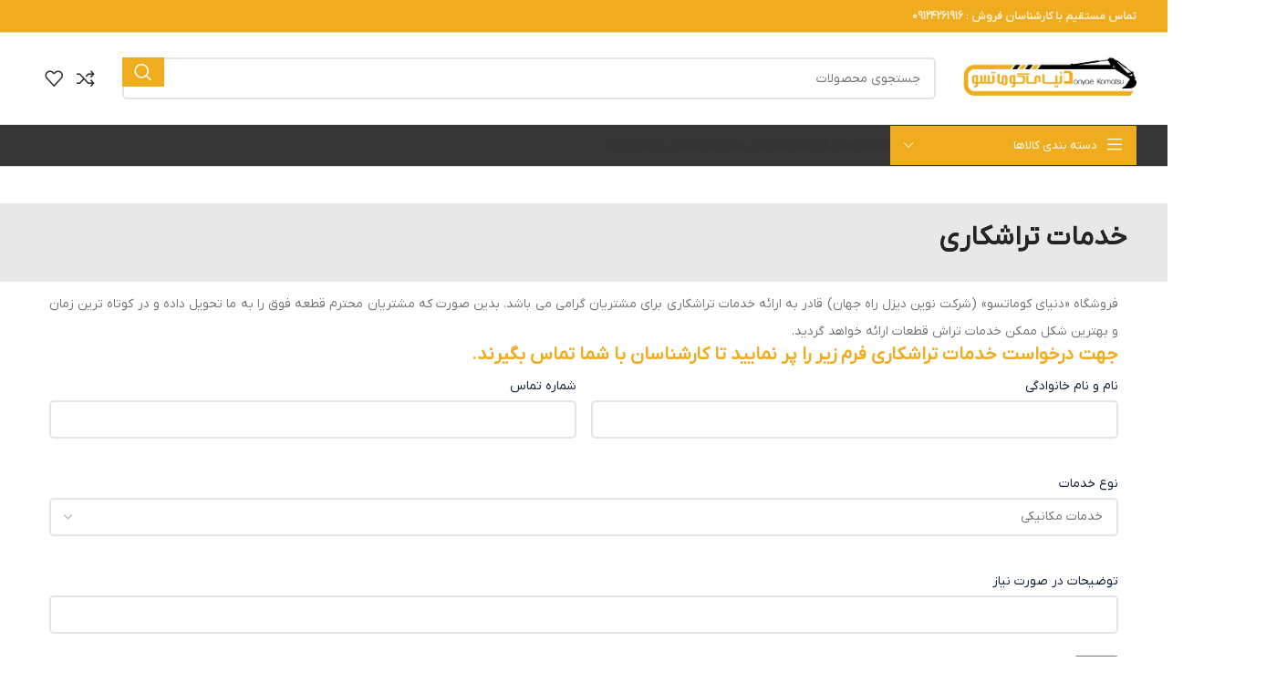

--- FILE ---
content_type: text/html; charset=UTF-8
request_url: https://donyaekomatsu.com/turning-services/
body_size: 62269
content:
<!DOCTYPE html><html dir="rtl" lang="fa-IR" prefix="og: https://ogp.me/ns#"><head><script data-no-optimize="1">var litespeed_docref=sessionStorage.getItem("litespeed_docref");litespeed_docref&&(Object.defineProperty(document,"referrer",{get:function(){return litespeed_docref}}),sessionStorage.removeItem("litespeed_docref"));</script>  <script type="litespeed/javascript">(function(w,d,s,l,i){w[l]=w[l]||[];w[l].push({'gtm.start':new Date().getTime(),event:'gtm.js'});var f=d.getElementsByTagName(s)[0],j=d.createElement(s),dl=l!='dataLayer'?'&l='+l:'';j.async=!0;j.src='https://www.googletagmanager.com/gtm.js?id='+i+dl;f.parentNode.insertBefore(j,f)})(window,document,'script','dataLayer','GTM-WDGCS7X8')</script> <meta charset="UTF-8"><link data-optimized="2" rel="stylesheet" href="https://donyaekomatsu.com/wp-content/litespeed/css/7afb67c92a951eac16d1bc6e5bb673df.css?ver=6dabc" /> <script type="litespeed/javascript">var gform;gform||(document.addEventListener("gform_main_scripts_loaded",function(){gform.scriptsLoaded=!0}),window.addEventListener("DOMContentLiteSpeedLoaded",function(){gform.domLoaded=!0}),gform={domLoaded:!1,scriptsLoaded:!1,initializeOnLoaded:function(o){gform.domLoaded&&gform.scriptsLoaded?o():!gform.domLoaded&&gform.scriptsLoaded?window.addEventListener("DOMContentLiteSpeedLoaded",o):document.addEventListener("gform_main_scripts_loaded",o)},hooks:{action:{},filter:{}},addAction:function(o,n,r,t){gform.addHook("action",o,n,r,t)},addFilter:function(o,n,r,t){gform.addHook("filter",o,n,r,t)},doAction:function(o){gform.doHook("action",o,arguments)},applyFilters:function(o){return gform.doHook("filter",o,arguments)},removeAction:function(o,n){gform.removeHook("action",o,n)},removeFilter:function(o,n,r){gform.removeHook("filter",o,n,r)},addHook:function(o,n,r,t,i){null==gform.hooks[o][n]&&(gform.hooks[o][n]=[]);var e=gform.hooks[o][n];null==i&&(i=n+"_"+e.length),gform.hooks[o][n].push({tag:i,callable:r,priority:t=null==t?10:t})},doHook:function(n,o,r){var t;if(r=Array.prototype.slice.call(r,1),null!=gform.hooks[n][o]&&((o=gform.hooks[n][o]).sort(function(o,n){return o.priority-n.priority}),o.forEach(function(o){"function"!=typeof(t=o.callable)&&(t=window[t]),"action"==n?t.apply(null,r):r[0]=t.apply(null,r)})),"filter"==n)return r[0]},removeHook:function(o,n,t,i){var r;null!=gform.hooks[o][n]&&(r=(r=gform.hooks[o][n]).filter(function(o,n,r){return!!(null!=i&&i!=o.tag||null!=t&&t!=o.priority)}),gform.hooks[o][n]=r)}})</script> <link rel="profile" href="https://gmpg.org/xfn/11"><link rel="pingback" href="https://donyaekomatsu.com/xmlrpc.php"><title>خدمات تراشکاری - فروشگاه دنیای کوماتسو</title><meta name="description" content="فروشگاه «دنیای کوماتسو» (شرکت نوین دیزل راه جهان) قادر به ارائه خدمات تراشکاری برای مشتریان گرامی می باشد. بدین صورت که مشتریان محترم قطعه فوق را به ما تحویل"/><meta name="robots" content="follow, index, max-snippet:-1, max-video-preview:-1, max-image-preview:large"/><link rel="canonical" href="https://donyaekomatsu.com/turning-services/" /><meta property="og:locale" content="fa_IR" /><meta property="og:type" content="article" /><meta property="og:title" content="خدمات تراشکاری - فروشگاه دنیای کوماتسو" /><meta property="og:description" content="فروشگاه «دنیای کوماتسو» (شرکت نوین دیزل راه جهان) قادر به ارائه خدمات تراشکاری برای مشتریان گرامی می باشد. بدین صورت که مشتریان محترم قطعه فوق را به ما تحویل" /><meta property="og:url" content="https://donyaekomatsu.com/turning-services/" /><meta property="og:site_name" content="فروشگاه دنیای کوماتسو" /><meta property="og:updated_time" content="2025-05-18T10:10:18+00:00" /><meta property="article:published_time" content="2024-08-06T06:15:44+00:00" /><meta property="article:modified_time" content="2025-05-18T10:10:18+00:00" /><meta name="twitter:card" content="summary_large_image" /><meta name="twitter:title" content="خدمات تراشکاری - فروشگاه دنیای کوماتسو" /><meta name="twitter:description" content="فروشگاه «دنیای کوماتسو» (شرکت نوین دیزل راه جهان) قادر به ارائه خدمات تراشکاری برای مشتریان گرامی می باشد. بدین صورت که مشتریان محترم قطعه فوق را به ما تحویل" /><meta name="twitter:label1" content="زمان خواندن" /><meta name="twitter:data1" content="کمتر از یک دقیقه" /> <script type="application/ld+json" class="rank-math-schema">{"@context":"https://schema.org","@graph":[{"@type":"Organization","@id":"https://donyaekomatsu.com/#organization","name":"\u0641\u0631\u0648\u0634\u06af\u0627\u0647 \u062f\u0646\u06cc\u0627\u06cc \u06a9\u0648\u0645\u0627\u062a\u0633\u0648"},{"@type":"WebSite","@id":"https://donyaekomatsu.com/#website","url":"https://donyaekomatsu.com","name":"\u0641\u0631\u0648\u0634\u06af\u0627\u0647 \u062f\u0646\u06cc\u0627\u06cc \u06a9\u0648\u0645\u0627\u062a\u0633\u0648","publisher":{"@id":"https://donyaekomatsu.com/#organization"},"inLanguage":"fa-IR"},{"@type":"WebPage","@id":"https://donyaekomatsu.com/turning-services/#webpage","url":"https://donyaekomatsu.com/turning-services/","name":"\u062e\u062f\u0645\u0627\u062a \u062a\u0631\u0627\u0634\u06a9\u0627\u0631\u06cc - \u0641\u0631\u0648\u0634\u06af\u0627\u0647 \u062f\u0646\u06cc\u0627\u06cc \u06a9\u0648\u0645\u0627\u062a\u0633\u0648","datePublished":"2024-08-06T06:15:44+00:00","dateModified":"2025-05-18T10:10:18+00:00","isPartOf":{"@id":"https://donyaekomatsu.com/#website"},"inLanguage":"fa-IR"},{"@type":"Person","@id":"https://donyaekomatsu.com/author/admin/","name":"\u0645\u062f\u06cc\u0631 \u0648\u0628\u0633\u0627\u06cc\u062a","url":"https://donyaekomatsu.com/author/admin/","image":{"@type":"ImageObject","@id":"https://donyaekomatsu.com/wp-content/litespeed/avatar/3693a6141634ff9bcd395b575f25d849.jpg?ver=1769663411","url":"https://donyaekomatsu.com/wp-content/litespeed/avatar/3693a6141634ff9bcd395b575f25d849.jpg?ver=1769663411","caption":"\u0645\u062f\u06cc\u0631 \u0648\u0628\u0633\u0627\u06cc\u062a","inLanguage":"fa-IR"},"worksFor":{"@id":"https://donyaekomatsu.com/#organization"}},{"@type":"Article","headline":"\u062e\u062f\u0645\u0627\u062a \u062a\u0631\u0627\u0634\u06a9\u0627\u0631\u06cc - \u0641\u0631\u0648\u0634\u06af\u0627\u0647 \u062f\u0646\u06cc\u0627\u06cc \u06a9\u0648\u0645\u0627\u062a\u0633\u0648","datePublished":"2024-08-06T06:15:44+00:00","dateModified":"2025-05-18T10:10:18+00:00","author":{"@id":"https://donyaekomatsu.com/author/admin/","name":"\u0645\u062f\u06cc\u0631 \u0648\u0628\u0633\u0627\u06cc\u062a"},"publisher":{"@id":"https://donyaekomatsu.com/#organization"},"description":"\u0641\u0631\u0648\u0634\u06af\u0627\u0647 \u00ab\u062f\u0646\u06cc\u0627\u06cc \u06a9\u0648\u0645\u0627\u062a\u0633\u0648\u00bb (\u0634\u0631\u06a9\u062a \u0646\u0648\u06cc\u0646 \u062f\u06cc\u0632\u0644 \u0631\u0627\u0647 \u062c\u0647\u0627\u0646) \u0642\u0627\u062f\u0631 \u0628\u0647 \u0627\u0631\u0627\u0626\u0647 \u062e\u062f\u0645\u0627\u062a \u062a\u0631\u0627\u0634\u06a9\u0627\u0631\u06cc \u0628\u0631\u0627\u06cc \u0645\u0634\u062a\u0631\u06cc\u0627\u0646 \u06af\u0631\u0627\u0645\u06cc \u0645\u06cc \u0628\u0627\u0634\u062f. \u0628\u062f\u06cc\u0646 \u0635\u0648\u0631\u062a \u06a9\u0647 \u0645\u0634\u062a\u0631\u06cc\u0627\u0646 \u0645\u062d\u062a\u0631\u0645 \u0642\u0637\u0639\u0647 \u0641\u0648\u0642 \u0631\u0627 \u0628\u0647 \u0645\u0627 \u062a\u062d\u0648\u06cc\u0644","name":"\u062e\u062f\u0645\u0627\u062a \u062a\u0631\u0627\u0634\u06a9\u0627\u0631\u06cc - \u0641\u0631\u0648\u0634\u06af\u0627\u0647 \u062f\u0646\u06cc\u0627\u06cc \u06a9\u0648\u0645\u0627\u062a\u0633\u0648","@id":"https://donyaekomatsu.com/turning-services/#richSnippet","isPartOf":{"@id":"https://donyaekomatsu.com/turning-services/#webpage"},"inLanguage":"fa-IR","mainEntityOfPage":{"@id":"https://donyaekomatsu.com/turning-services/#webpage"}}]}</script> <link rel="alternate" type="application/rss+xml" title="فروشگاه دنیای کوماتسو  &raquo; خوراک" href="https://donyaekomatsu.com/feed/" /><link rel="alternate" type="application/rss+xml" title="فروشگاه دنیای کوماتسو  &raquo; خوراک دیدگاه‌ها" href="https://donyaekomatsu.com/comments/feed/" /><style id='safe-svg-svg-icon-style-inline-css' type='text/css'>.safe-svg-cover{text-align:center}.safe-svg-cover .safe-svg-inside{display:inline-block;max-width:100%}.safe-svg-cover svg{height:100%;max-height:100%;max-width:100%;width:100%}</style><style id='rank-math-toc-block-style-inline-css' type='text/css'>.wp-block-rank-math-toc-block nav ol{counter-reset:item}.wp-block-rank-math-toc-block nav ol li{display:block}.wp-block-rank-math-toc-block nav ol li:before{content:counters(item, ".") ". ";counter-increment:item}</style><style id='classic-theme-styles-inline-css' type='text/css'>/*! This file is auto-generated */
.wp-block-button__link{color:#fff;background-color:#32373c;border-radius:9999px;box-shadow:none;text-decoration:none;padding:calc(.667em + 2px) calc(1.333em + 2px);font-size:1.125em}.wp-block-file__button{background:#32373c;color:#fff;text-decoration:none}</style><style id='global-styles-inline-css' type='text/css'>body{--wp--preset--color--black: #000000;--wp--preset--color--cyan-bluish-gray: #abb8c3;--wp--preset--color--white: #ffffff;--wp--preset--color--pale-pink: #f78da7;--wp--preset--color--vivid-red: #cf2e2e;--wp--preset--color--luminous-vivid-orange: #ff6900;--wp--preset--color--luminous-vivid-amber: #fcb900;--wp--preset--color--light-green-cyan: #7bdcb5;--wp--preset--color--vivid-green-cyan: #00d084;--wp--preset--color--pale-cyan-blue: #8ed1fc;--wp--preset--color--vivid-cyan-blue: #0693e3;--wp--preset--color--vivid-purple: #9b51e0;--wp--preset--gradient--vivid-cyan-blue-to-vivid-purple: linear-gradient(135deg,rgba(6,147,227,1) 0%,rgb(155,81,224) 100%);--wp--preset--gradient--light-green-cyan-to-vivid-green-cyan: linear-gradient(135deg,rgb(122,220,180) 0%,rgb(0,208,130) 100%);--wp--preset--gradient--luminous-vivid-amber-to-luminous-vivid-orange: linear-gradient(135deg,rgba(252,185,0,1) 0%,rgba(255,105,0,1) 100%);--wp--preset--gradient--luminous-vivid-orange-to-vivid-red: linear-gradient(135deg,rgba(255,105,0,1) 0%,rgb(207,46,46) 100%);--wp--preset--gradient--very-light-gray-to-cyan-bluish-gray: linear-gradient(135deg,rgb(238,238,238) 0%,rgb(169,184,195) 100%);--wp--preset--gradient--cool-to-warm-spectrum: linear-gradient(135deg,rgb(74,234,220) 0%,rgb(151,120,209) 20%,rgb(207,42,186) 40%,rgb(238,44,130) 60%,rgb(251,105,98) 80%,rgb(254,248,76) 100%);--wp--preset--gradient--blush-light-purple: linear-gradient(135deg,rgb(255,206,236) 0%,rgb(152,150,240) 100%);--wp--preset--gradient--blush-bordeaux: linear-gradient(135deg,rgb(254,205,165) 0%,rgb(254,45,45) 50%,rgb(107,0,62) 100%);--wp--preset--gradient--luminous-dusk: linear-gradient(135deg,rgb(255,203,112) 0%,rgb(199,81,192) 50%,rgb(65,88,208) 100%);--wp--preset--gradient--pale-ocean: linear-gradient(135deg,rgb(255,245,203) 0%,rgb(182,227,212) 50%,rgb(51,167,181) 100%);--wp--preset--gradient--electric-grass: linear-gradient(135deg,rgb(202,248,128) 0%,rgb(113,206,126) 100%);--wp--preset--gradient--midnight: linear-gradient(135deg,rgb(2,3,129) 0%,rgb(40,116,252) 100%);--wp--preset--font-size--small: 13px;--wp--preset--font-size--medium: 20px;--wp--preset--font-size--large: 36px;--wp--preset--font-size--x-large: 42px;--wp--preset--spacing--20: 0.44rem;--wp--preset--spacing--30: 0.67rem;--wp--preset--spacing--40: 1rem;--wp--preset--spacing--50: 1.5rem;--wp--preset--spacing--60: 2.25rem;--wp--preset--spacing--70: 3.38rem;--wp--preset--spacing--80: 5.06rem;--wp--preset--shadow--natural: 6px 6px 9px rgba(0, 0, 0, 0.2);--wp--preset--shadow--deep: 12px 12px 50px rgba(0, 0, 0, 0.4);--wp--preset--shadow--sharp: 6px 6px 0px rgba(0, 0, 0, 0.2);--wp--preset--shadow--outlined: 6px 6px 0px -3px rgba(255, 255, 255, 1), 6px 6px rgba(0, 0, 0, 1);--wp--preset--shadow--crisp: 6px 6px 0px rgba(0, 0, 0, 1);}:where(.is-layout-flex){gap: 0.5em;}:where(.is-layout-grid){gap: 0.5em;}body .is-layout-flow > .alignleft{float: left;margin-inline-start: 0;margin-inline-end: 2em;}body .is-layout-flow > .alignright{float: right;margin-inline-start: 2em;margin-inline-end: 0;}body .is-layout-flow > .aligncenter{margin-left: auto !important;margin-right: auto !important;}body .is-layout-constrained > .alignleft{float: left;margin-inline-start: 0;margin-inline-end: 2em;}body .is-layout-constrained > .alignright{float: right;margin-inline-start: 2em;margin-inline-end: 0;}body .is-layout-constrained > .aligncenter{margin-left: auto !important;margin-right: auto !important;}body .is-layout-constrained > :where(:not(.alignleft):not(.alignright):not(.alignfull)){max-width: var(--wp--style--global--content-size);margin-left: auto !important;margin-right: auto !important;}body .is-layout-constrained > .alignwide{max-width: var(--wp--style--global--wide-size);}body .is-layout-flex{display: flex;}body .is-layout-flex{flex-wrap: wrap;align-items: center;}body .is-layout-flex > *{margin: 0;}body .is-layout-grid{display: grid;}body .is-layout-grid > *{margin: 0;}:where(.wp-block-columns.is-layout-flex){gap: 2em;}:where(.wp-block-columns.is-layout-grid){gap: 2em;}:where(.wp-block-post-template.is-layout-flex){gap: 1.25em;}:where(.wp-block-post-template.is-layout-grid){gap: 1.25em;}.has-black-color{color: var(--wp--preset--color--black) !important;}.has-cyan-bluish-gray-color{color: var(--wp--preset--color--cyan-bluish-gray) !important;}.has-white-color{color: var(--wp--preset--color--white) !important;}.has-pale-pink-color{color: var(--wp--preset--color--pale-pink) !important;}.has-vivid-red-color{color: var(--wp--preset--color--vivid-red) !important;}.has-luminous-vivid-orange-color{color: var(--wp--preset--color--luminous-vivid-orange) !important;}.has-luminous-vivid-amber-color{color: var(--wp--preset--color--luminous-vivid-amber) !important;}.has-light-green-cyan-color{color: var(--wp--preset--color--light-green-cyan) !important;}.has-vivid-green-cyan-color{color: var(--wp--preset--color--vivid-green-cyan) !important;}.has-pale-cyan-blue-color{color: var(--wp--preset--color--pale-cyan-blue) !important;}.has-vivid-cyan-blue-color{color: var(--wp--preset--color--vivid-cyan-blue) !important;}.has-vivid-purple-color{color: var(--wp--preset--color--vivid-purple) !important;}.has-black-background-color{background-color: var(--wp--preset--color--black) !important;}.has-cyan-bluish-gray-background-color{background-color: var(--wp--preset--color--cyan-bluish-gray) !important;}.has-white-background-color{background-color: var(--wp--preset--color--white) !important;}.has-pale-pink-background-color{background-color: var(--wp--preset--color--pale-pink) !important;}.has-vivid-red-background-color{background-color: var(--wp--preset--color--vivid-red) !important;}.has-luminous-vivid-orange-background-color{background-color: var(--wp--preset--color--luminous-vivid-orange) !important;}.has-luminous-vivid-amber-background-color{background-color: var(--wp--preset--color--luminous-vivid-amber) !important;}.has-light-green-cyan-background-color{background-color: var(--wp--preset--color--light-green-cyan) !important;}.has-vivid-green-cyan-background-color{background-color: var(--wp--preset--color--vivid-green-cyan) !important;}.has-pale-cyan-blue-background-color{background-color: var(--wp--preset--color--pale-cyan-blue) !important;}.has-vivid-cyan-blue-background-color{background-color: var(--wp--preset--color--vivid-cyan-blue) !important;}.has-vivid-purple-background-color{background-color: var(--wp--preset--color--vivid-purple) !important;}.has-black-border-color{border-color: var(--wp--preset--color--black) !important;}.has-cyan-bluish-gray-border-color{border-color: var(--wp--preset--color--cyan-bluish-gray) !important;}.has-white-border-color{border-color: var(--wp--preset--color--white) !important;}.has-pale-pink-border-color{border-color: var(--wp--preset--color--pale-pink) !important;}.has-vivid-red-border-color{border-color: var(--wp--preset--color--vivid-red) !important;}.has-luminous-vivid-orange-border-color{border-color: var(--wp--preset--color--luminous-vivid-orange) !important;}.has-luminous-vivid-amber-border-color{border-color: var(--wp--preset--color--luminous-vivid-amber) !important;}.has-light-green-cyan-border-color{border-color: var(--wp--preset--color--light-green-cyan) !important;}.has-vivid-green-cyan-border-color{border-color: var(--wp--preset--color--vivid-green-cyan) !important;}.has-pale-cyan-blue-border-color{border-color: var(--wp--preset--color--pale-cyan-blue) !important;}.has-vivid-cyan-blue-border-color{border-color: var(--wp--preset--color--vivid-cyan-blue) !important;}.has-vivid-purple-border-color{border-color: var(--wp--preset--color--vivid-purple) !important;}.has-vivid-cyan-blue-to-vivid-purple-gradient-background{background: var(--wp--preset--gradient--vivid-cyan-blue-to-vivid-purple) !important;}.has-light-green-cyan-to-vivid-green-cyan-gradient-background{background: var(--wp--preset--gradient--light-green-cyan-to-vivid-green-cyan) !important;}.has-luminous-vivid-amber-to-luminous-vivid-orange-gradient-background{background: var(--wp--preset--gradient--luminous-vivid-amber-to-luminous-vivid-orange) !important;}.has-luminous-vivid-orange-to-vivid-red-gradient-background{background: var(--wp--preset--gradient--luminous-vivid-orange-to-vivid-red) !important;}.has-very-light-gray-to-cyan-bluish-gray-gradient-background{background: var(--wp--preset--gradient--very-light-gray-to-cyan-bluish-gray) !important;}.has-cool-to-warm-spectrum-gradient-background{background: var(--wp--preset--gradient--cool-to-warm-spectrum) !important;}.has-blush-light-purple-gradient-background{background: var(--wp--preset--gradient--blush-light-purple) !important;}.has-blush-bordeaux-gradient-background{background: var(--wp--preset--gradient--blush-bordeaux) !important;}.has-luminous-dusk-gradient-background{background: var(--wp--preset--gradient--luminous-dusk) !important;}.has-pale-ocean-gradient-background{background: var(--wp--preset--gradient--pale-ocean) !important;}.has-electric-grass-gradient-background{background: var(--wp--preset--gradient--electric-grass) !important;}.has-midnight-gradient-background{background: var(--wp--preset--gradient--midnight) !important;}.has-small-font-size{font-size: var(--wp--preset--font-size--small) !important;}.has-medium-font-size{font-size: var(--wp--preset--font-size--medium) !important;}.has-large-font-size{font-size: var(--wp--preset--font-size--large) !important;}.has-x-large-font-size{font-size: var(--wp--preset--font-size--x-large) !important;}
.wp-block-navigation a:where(:not(.wp-element-button)){color: inherit;}
:where(.wp-block-post-template.is-layout-flex){gap: 1.25em;}:where(.wp-block-post-template.is-layout-grid){gap: 1.25em;}
:where(.wp-block-columns.is-layout-flex){gap: 2em;}:where(.wp-block-columns.is-layout-grid){gap: 2em;}
.wp-block-pullquote{font-size: 1.5em;line-height: 1.6;}</style><style id='woocommerce-inline-inline-css' type='text/css'>.woocommerce form .form-row .required { visibility: visible; }</style> <script type="litespeed/javascript" data-src='https://donyaekomatsu.com/wp-includes/js/jquery/jquery.min.js' id='jquery-core-js'></script> <link rel="https://api.w.org/" href="https://donyaekomatsu.com/wp-json/" /><link rel="alternate" type="application/json" href="https://donyaekomatsu.com/wp-json/wp/v2/pages/1373" /><link rel="EditURI" type="application/rsd+xml" title="RSD" href="https://donyaekomatsu.com/xmlrpc.php?rsd" /><meta name="generator" content="WordPress 6.3.7" /><link rel='shortlink' href='https://donyaekomatsu.com/?p=1373' /><link rel="alternate" type="application/json+oembed" href="https://donyaekomatsu.com/wp-json/oembed/1.0/embed?url=https%3A%2F%2Fdonyaekomatsu.com%2Fturning-services%2F" /><link rel="alternate" type="text/xml+oembed" href="https://donyaekomatsu.com/wp-json/oembed/1.0/embed?url=https%3A%2F%2Fdonyaekomatsu.com%2Fturning-services%2F&#038;format=xml" /><meta name="viewport" content="width=device-width, initial-scale=1.0, maximum-scale=1.0, user-scalable=no">
<noscript><style>.woocommerce-product-gallery{ opacity: 1 !important; }</style></noscript><meta name="generator" content="Elementor 3.23.3; features: additional_custom_breakpoints, e_lazyload; settings: css_print_method-external, google_font-disabled, font_display-auto"><style>.e-con.e-parent:nth-of-type(n+4):not(.e-lazyloaded):not(.e-no-lazyload),
				.e-con.e-parent:nth-of-type(n+4):not(.e-lazyloaded):not(.e-no-lazyload) * {
					background-image: none !important;
				}
				@media screen and (max-height: 1024px) {
					.e-con.e-parent:nth-of-type(n+3):not(.e-lazyloaded):not(.e-no-lazyload),
					.e-con.e-parent:nth-of-type(n+3):not(.e-lazyloaded):not(.e-no-lazyload) * {
						background-image: none !important;
					}
				}
				@media screen and (max-height: 640px) {
					.e-con.e-parent:nth-of-type(n+2):not(.e-lazyloaded):not(.e-no-lazyload),
					.e-con.e-parent:nth-of-type(n+2):not(.e-lazyloaded):not(.e-no-lazyload) * {
						background-image: none !important;
					}
				}</style><meta name="generator" content="Powered by Slider Revolution 6.5.3 - responsive, Mobile-Friendly Slider Plugin for WordPress with comfortable drag and drop interface." /><link rel="icon" href="https://donyaekomatsu.com/wp-content/uploads/2024/08/excavator-svgrepo-com1.svg" sizes="32x32" /><link rel="icon" href="https://donyaekomatsu.com/wp-content/uploads/2024/08/excavator-svgrepo-com1.svg" sizes="192x192" /><link rel="apple-touch-icon" href="https://donyaekomatsu.com/wp-content/uploads/2024/08/excavator-svgrepo-com1.svg" /><meta name="msapplication-TileImage" content="https://donyaekomatsu.com/wp-content/uploads/2024/08/excavator-svgrepo-com1.svg" /> <script type="litespeed/javascript">function setREVStartSize(e){window.RSIW=window.RSIW===undefined?window.innerWidth:window.RSIW;window.RSIH=window.RSIH===undefined?window.innerHeight:window.RSIH;try{var pw=document.getElementById(e.c).parentNode.offsetWidth,newh;pw=pw===0||isNaN(pw)?window.RSIW:pw;e.tabw=e.tabw===undefined?0:parseInt(e.tabw);e.thumbw=e.thumbw===undefined?0:parseInt(e.thumbw);e.tabh=e.tabh===undefined?0:parseInt(e.tabh);e.thumbh=e.thumbh===undefined?0:parseInt(e.thumbh);e.tabhide=e.tabhide===undefined?0:parseInt(e.tabhide);e.thumbhide=e.thumbhide===undefined?0:parseInt(e.thumbhide);e.mh=e.mh===undefined||e.mh==""||e.mh==="auto"?0:parseInt(e.mh,0);if(e.layout==="fullscreen"||e.l==="fullscreen")
newh=Math.max(e.mh,window.RSIH);else{e.gw=Array.isArray(e.gw)?e.gw:[e.gw];for(var i in e.rl)if(e.gw[i]===undefined||e.gw[i]===0)e.gw[i]=e.gw[i-1];e.gh=e.el===undefined||e.el===""||(Array.isArray(e.el)&&e.el.length==0)?e.gh:e.el;e.gh=Array.isArray(e.gh)?e.gh:[e.gh];for(var i in e.rl)if(e.gh[i]===undefined||e.gh[i]===0)e.gh[i]=e.gh[i-1];var nl=new Array(e.rl.length),ix=0,sl;e.tabw=e.tabhide>=pw?0:e.tabw;e.thumbw=e.thumbhide>=pw?0:e.thumbw;e.tabh=e.tabhide>=pw?0:e.tabh;e.thumbh=e.thumbhide>=pw?0:e.thumbh;for(var i in e.rl)nl[i]=e.rl[i]<window.RSIW?0:e.rl[i];sl=nl[0];for(var i in nl)if(sl>nl[i]&&nl[i]>0){sl=nl[i];ix=i}
var m=pw>(e.gw[ix]+e.tabw+e.thumbw)?1:(pw-(e.tabw+e.thumbw))/(e.gw[ix]);newh=(e.gh[ix]*m)+(e.tabh+e.thumbh)}
if(window.rs_init_css===undefined)window.rs_init_css=document.head.appendChild(document.createElement("style"));document.getElementById(e.c).height=newh+"px";window.rs_init_css.innerHTML+="#"+e.c+"_wrapper { height: "+newh+"px }"}catch(e){console.log("Failure at Presize of Slider:"+e)}}</script> <style type="text/css" id="wp-custom-css">del .woocommerce-Price-currencySymbol {
	display:none;
}
.product-grid-item .price {
    font-size: 13px;
}
.wd-pf-title {
    background: #fff;
}
.woodmart-sidebar-content .widget-title {
	border-radius:15px;
	background:#EFAC1F;
}
@media (min-width: 1025px) {
	.title-size-small .title {
		font-size:30px;
}
.product-grid-item .price {
		font-size:16px !important;
	}
.entry-meta-list {
		display:none;
	}
	
.hovered-social-icons {
		display:none;
	}
.title-size-small .title {
		font-size:30px !important
	}
.page-title .title {
		font-size:27px !important
			line-height:1.5 !important;
	}
	@media (max-width: 767px) {
		.elementor-kit-269 h1 {
			font-size:25px !important;
			line-height: 40px !important;
		}</style><style></style></head><body class="rtl page-template-default page page-id-1373 theme-woodmart woocommerce-no-js wrapper-custom  categories-accordion-on woodmart-ajax-shop-on offcanvas-sidebar-mobile offcanvas-sidebar-tablet notifications-sticky elementor-default elementor-kit-269 elementor-page elementor-page-1373"> <script type="text/javascript" id="wd-flicker-fix">// Flicker fix.</script> <div class="website-wrapper"><header class="whb-header whb-header_246188 whb-sticky-shadow whb-scroll-slide whb-sticky-real whb-hide-on-scroll"><div class="whb-main-header"><div class="whb-row whb-top-bar whb-not-sticky-row whb-with-bg whb-border-fullwidth whb-color-light whb-with-shadow whb-flex-flex-middle"><div class="container"><div class="whb-flex-row whb-top-bar-inner"><div class="whb-column whb-col-left whb-visible-lg"><div class="wd-header-text set-cont-mb-s reset-last-child "><strong>تماس مستقیم با کارشناسان فروش : 09124261916
</strong></div></div><div class="whb-column whb-col-center whb-visible-lg whb-empty-column"></div><div class="whb-column whb-col-right whb-visible-lg"><div class=" wd-social-icons icons-design-default icons-size-small color-scheme-dark social-follow social-form-circle text-center">
<a rel="noopener noreferrer nofollow" href="#" target="_blank" class=" wd-social-icon social-instagram" aria-label="لینک اینستاگرام">
<span class="wd-icon"></span>
</a>
<a rel="noopener noreferrer nofollow" href="#" target="_blank" class=" wd-social-icon social-youtube" aria-label="Youtube link">
<span class="wd-icon"></span>
</a>
<a rel="noopener noreferrer nofollow" href="#" target="_blank" class="whatsapp-desktop  wd-social-icon social-whatsapp" aria-label="WhatsApp social link">
<span class="wd-icon"></span>
</a>
<a rel="noopener noreferrer nofollow" href="#" target="_blank" class="whatsapp-mobile  wd-social-icon social-whatsapp" aria-label="WhatsApp social link">
<span class="wd-icon"></span>
</a>
<a rel="noopener noreferrer nofollow" href="#" target="_blank" class=" wd-social-icon social-tg" aria-label="لینک تلگرام">
<span class="wd-icon"></span>
</a></div></div><div class="whb-column whb-col-mobile whb-hidden-lg"><div class="wd-header-text set-cont-mb-s reset-last-child "><p style="text-align: center;"><span style="color: #fff;"><strong><span style="font-size: 11pt;"> تماس با ما  09124261916</span></strong></span></p></div></div></div></div></div><div class="whb-row whb-general-header whb-sticky-row whb-without-bg whb-border-fullwidth whb-color-dark whb-flex-flex-middle"><div class="container"><div class="whb-flex-row whb-general-header-inner"><div class="whb-column whb-col-left whb-visible-lg"><div class="site-logo">
<a href="https://donyaekomatsu.com/" class="wd-logo wd-main-logo" rel="home">
<img data-lazyloaded="1" src="[data-uri]" width="876" height="282" data-src="https://donyaekomatsu.com/wp-content/uploads/2024/07/logo-3.png" alt="فروشگاه دنیای کوماتسو " style="max-width: 190px;" />	</a></div><div class="whb-space-element " style="width:30px;"></div></div><div class="whb-column whb-col-center whb-visible-lg"><div class="wd-search-form wd-header-search-form wd-display-form whb-duljtjrl87kj7pmuut6b"><form role="search" method="get" class="searchform  wd-style-with-bg wd-cat-style-bordered woodmart-ajax-search" action="https://donyaekomatsu.com/"  data-thumbnail="1" data-price="1" data-post_type="product" data-count="10" data-sku="0" data-symbols_count="3">
<input type="text" class="s" placeholder="جستجوی محصولات" value="" name="s" aria-label="جستجو" title="جستجوی محصولات" required/>
<input type="hidden" name="post_type" value="product">
<button type="submit" class="searchsubmit">
<span>
جستجو						</span>
</button></form><div class="search-results-wrapper"><div class="wd-dropdown-results wd-scroll wd-dropdown"><div class="wd-scroll-content"></div></div></div></div></div><div class="whb-column whb-col-right whb-visible-lg"><div class="whb-space-element " style="width:30px;"></div><div class="wd-header-compare wd-tools-element wd-style-icon wd-with-count wd-design-2 whb-vzfll7h67mfeot4u55e0">
<a href="https://donyaekomatsu.com/compare/" title="مقایسه محصولات">
<span class="wd-tools-icon">
<span class="wd-tools-count">0</span>
</span>
<span class="wd-tools-text">
مقایسه			</span></a></div><div class="wd-header-wishlist wd-tools-element wd-style-icon wd-with-count wd-design-2 whb-i8977fqp1lmve3hyjltf" title="لیست علاقمندی های من">
<a href="https://donyaekomatsu.com/wishlist/">
<span class="wd-tools-icon">
<span class="wd-tools-count">
0					</span>
</span><span class="wd-tools-text">
علاقه مندی			</span></a></div></div><div class="whb-column whb-mobile-left whb-hidden-lg"><div class="wd-tools-element wd-header-mobile-nav wd-style-text wd-design-1 whb-wn5z894j1g5n0yp3eeuz">
<a href="#" rel="nofollow" aria-label="باز کردن منوی موبایل">
<span class="wd-tools-icon">
</span><span class="wd-tools-text">منو</span></a></div></div><div class="whb-column whb-mobile-center whb-hidden-lg"><div class="site-logo">
<a href="https://donyaekomatsu.com/" class="wd-logo wd-main-logo" rel="home">
<img data-lazyloaded="1" src="[data-uri]" width="876" height="282" data-src="https://donyaekomatsu.com/wp-content/uploads/2024/07/logo-3.png" alt="فروشگاه دنیای کوماتسو " style="max-width: 140px;" />	</a></div></div><div class="whb-column whb-mobile-right whb-hidden-lg whb-empty-column"></div></div></div></div><div class="whb-row whb-header-bottom whb-sticky-row whb-with-bg whb-border-fullwidth whb-color-light whb-hidden-mobile whb-flex-flex-middle"><div class="container"><div class="whb-flex-row whb-header-bottom-inner"><div class="whb-column whb-col-left whb-visible-lg"><div class="wd-header-cats wd-style-1 wd-event-hover whb-ecog0zbahysjtdhrfkr2" role="navigation" aria-label="منوی دسته بندی های سربرگ">
<span class="menu-opener color-scheme-light has-bg">
<span class="menu-opener-icon"></span>
<span class="menu-open-label">
دسته بندی کالاها		</span>
</span><div class="wd-dropdown wd-dropdown-cats"><ul id="menu-%d9%85%d9%86%d9%88%db%8c-%d8%af%d8%b3%d8%aa%d9%87-%d8%a8%d9%86%d8%af%db%8c-%d8%b9%d9%85%d9%88%d8%af%db%8c" class="menu wd-nav wd-nav-vertical wd-design-default"><li id="menu-item-851" class="menu-item menu-item-type-custom menu-item-object-custom menu-item-851 item-level-0 menu-mega-dropdown wd-event-hover menu-item-has-children dropdown-with-height" style="--wd-dropdown-height: 250px;--wd-dropdown-width: 1100px;"><a href="https://donyaekomatsu.com/product-category/komatsu-motor-parts/" class="woodmart-nav-link"><span class="nav-link-text">قطعات موتوری کوماتسو</span></a><div class="wd-dropdown-menu wd-dropdown wd-design-sized color-scheme-dark"><div class="container"><div data-elementor-type="wp-post" data-elementor-id="1472" class="elementor elementor-1472" data-elementor-post-type="cms_block"><div class="wd-negative-gap elementor-element elementor-element-cc6fd63 e-grid e-con-boxed wd-section-disabled e-con e-parent" data-id="cc6fd63" data-element_type="container"><div class="e-con-inner"><div class="elementor-element elementor-element-ddf3c35 elementor-align-right elementor-icon-list--layout-traditional elementor-list-item-link-full_width elementor-widget elementor-widget-icon-list" data-id="ddf3c35" data-element_type="widget" data-widget_type="icon-list.default"><div class="elementor-widget-container"><ul class="elementor-icon-list-items"><li class="elementor-icon-list-item">
<a href="https://donyaekomatsu.com/product-category/komatsu-motor-parts/komatsu-bulldozer-motor/"><span class="elementor-icon-list-icon">
<svg xmlns="http://www.w3.org/2000/svg" xmlns:xlink="http://www.w3.org/1999/xlink" fill="#efac1f" height="800px" width="800px" id="Capa_1" viewBox="0 0 463 463" xml:space="preserve"> <g id="SVGRepo_bgCarrier" stroke-width="0"></g> <g id="SVGRepo_tracerCarrier" stroke-linecap="round" stroke-linejoin="round"></g> <g id="SVGRepo_iconCarrier"> <g> <path d="M70,331.5c0-7.995-6.505-14.5-14.5-14.5S41,323.505,41,331.5S47.505,346,55.5,346S70,339.495,70,331.5z"></path> <path d="M455.5,356h-11.548l-43.025-78.88c-3.069-5.625-8.956-9.12-15.427-9.12c-9.649,0-17.5,7.851-17.5,17.5V332h-25.013 c0.002-0.167,0.013-0.332,0.013-0.5c0-12.629-4.964-24.113-13.031-32.63C341.771,297.631,351,287.624,351,275.5v-56 c0-12.958-10.542-23.5-23.5-23.5H255v-40.5c0-8.547-6.953-15.5-15.5-15.5H239v-29.187c0-4.14-1.612-8.032-4.54-10.96 l-13.657-13.657c-2.929-2.929-7.678-2.929-10.606,0c-2.929,2.929-2.929,7.678,0,10.606l13.657,13.657 c0.094,0.095,0.146,0.22,0.146,0.354V140h-0.5c-8.547,0-15.5,6.953-15.5,15.5V196h-11.422l-26.091-65.228 C166.897,121.798,158.333,116,148.667,116H39.5c-4.142,0-7.5,3.358-7.5,7.5s3.358,7.5,7.5,7.5H40v65H23.5 C10.542,196,0,206.542,0,219.5v56c0,12.124,9.229,22.131,21.031,23.37C12.964,307.386,8,318.871,8,331.5 C8,357.691,29.309,379,55.5,379h240c20.765,0,38.448-13.399,44.889-32H368v16.5c0,4.142,3.358,7.5,7.5,7.5h63.861 c0.048,0.001,0.097,0.001,0.146,0.001c0.048,0,0.097,0,0.146-0.001H455.5c4.142,0,7.5-3.358,7.5-7.5S459.642,356,455.5,356z M295.5,317c-7.995,0-14.5,6.505-14.5,14.5c0,0.169,0.02,0.333,0.025,0.5h-18.013c-0.003-0.167-0.013-0.332-0.013-0.5 c0-17.92,14.58-32.5,32.5-32.5s32.5,14.58,32.5,32.5c0,0.168-0.01,0.333-0.013,0.5h-18.013c0.006-0.167,0.025-0.331,0.025-0.5 C310,323.505,303.495,317,295.5,317z M127.5,347h123.111c2.214,6.394,5.755,12.169,10.296,17H90.094 C98.088,355.496,103,344.064,103,331.5c0-15.966-7.926-30.106-20.042-38.723l29.514-5.975c-0.309,1.518-0.473,3.089-0.473,4.698 c0,12.958,10.542,23.5,23.5,23.5h80c12.958,0,23.5-10.542,23.5-23.5c0-1.609-0.163-3.181-0.473-4.7l29.521,5.974 C255.929,301.389,248,315.531,248,331.5c0,0.168,0.011,0.333,0.013,0.5H127.5c-4.142,0-7.5,3.358-7.5,7.5S123.358,347,127.5,347z M161.697,196l-15.375-41h17.7l16.4,41H161.697z M130.303,155L152,212.86V236h-48.5c-9.098,0-16.5-7.402-16.5-16.5V155H130.303z M224,291.5c0,4.687-3.813,8.5-8.5,8.5c-2.446,0-4.694-1.004-6.33-2.827c-1.633-1.819-2.385-4.183-2.117-6.653 c0.449-4.142,4.23-7.395,8.66-7.509C220.301,283.125,224,286.885,224,291.5z M193.602,283c-0.728,1.861-1.237,3.834-1.462,5.903 c-0.412,3.805,0.111,7.609,1.462,11.097h-36.181c1.17-3.017,1.711-6.276,1.553-9.626c-0.122-2.596-0.675-5.073-1.579-7.374H193.602 z M143.99,291.079c0.111,2.357-0.72,4.589-2.338,6.287c-1.621,1.699-3.806,2.634-6.152,2.634c-4.687,0-8.5-3.813-8.5-8.5 c0-4.613,3.696-8.371,8.281-8.489C139.899,283.129,143.784,286.698,143.99,291.079z M336,219.5v56c0,4.687-3.813,8.5-8.5,8.5 h-27.177l-73.878-14.949c-3.447-0.697-6.978-1.051-10.493-1.051c-0.054,0-0.107,0.007-0.161,0.007 c-0.097-0.001-0.193-0.007-0.29-0.007H199v-57h25v16.5c0,4.142,3.358,7.5,7.5,7.5s7.5-3.358,7.5-7.5V211h88.5 C332.187,211,336,214.813,336,219.5z M223,155.5c0-0.276,0.224-0.5,0.5-0.5h16c0.276,0,0.5,0.224,0.5,0.5V196h-17V155.5z M15,275.5 v-56c0-4.687,3.813-8.5,8.5-8.5h24c4.142,0,7.5-3.358,7.5-7.5V131h93.667c3.496,0,6.594,2.097,7.892,5.343l1.463,3.657H135.5h-56 c-4.142,0-7.5,3.358-7.5,7.5v72c0,17.369,14.131,31.5,31.5,31.5h56c4.142,0,7.5-3.358,7.5-7.5v-32c0-0.167-0.011-0.334-0.022-0.5 H184v57c0,0-48.874,0-48.952,0c-3.517,0-7.047,0.354-10.494,1.051L50.717,284H23.5C18.813,284,15,280.187,15,275.5z M23,331.5 c0-17.92,14.58-32.5,32.5-32.5S88,313.579,88,331.5S73.42,364,55.5,364S23,349.42,23,331.5z M295.5,364 c-12.311,0-23.046-6.882-28.559-17h57.119C318.546,357.118,307.811,364,295.5,364z M383,356v-70.5c0-1.378,1.122-2.5,2.563-2.5 c0.916,0,1.757,0.5,2.195,1.303L426.866,356H383z"></path> </g> </g> </svg>						</span>
<span class="elementor-icon-list-text">بولدوزر کوماتسو</span>
</a></li></ul></div></div><div class="elementor-element elementor-element-882b844 elementor-align-right elementor-icon-list--layout-traditional elementor-list-item-link-full_width elementor-widget elementor-widget-icon-list" data-id="882b844" data-element_type="widget" data-widget_type="icon-list.default"><div class="elementor-widget-container"><ul class="elementor-icon-list-items"><li class="elementor-icon-list-item">
<a href="https://donyaekomatsu.com/product-category/komatsu-motor-parts/komatsu-excavator-engine/"><span class="elementor-icon-list-icon">
<svg xmlns="http://www.w3.org/2000/svg" xmlns:xlink="http://www.w3.org/1999/xlink" fill="#efac1f" height="211px" width="211px" id="Capa_1" viewBox="0 0 503.00 503.00" xml:space="preserve" stroke="#efac1f" stroke-width="5.03"> <g id="SVGRepo_bgCarrier" stroke-width="0"></g> <g id="SVGRepo_tracerCarrier" stroke-linecap="round" stroke-linejoin="round"></g> <g id="SVGRepo_iconCarrier"> <g> <path d="M32,443.5c0,12.958,10.542,23.5,23.5,23.5S79,456.458,79,443.5c0-8.359-4.497-16.155-11.735-20.346 C63.703,421.091,59.634,420,55.5,420C42.542,420,32,430.542,32,443.5z M64,443.5c0,4.687-3.813,8.5-8.5,8.5s-8.5-3.813-8.5-8.5 s3.813-8.5,8.5-8.5c1.498,0,2.966,0.392,4.248,1.135C62.371,437.653,64,440.476,64,443.5z"></path> <path d="M119.5,467c12.958,0,23.5-10.542,23.5-23.5c0-8.359-4.497-16.155-11.735-20.346c-3.563-2.063-7.631-3.154-11.765-3.154 c-12.958,0-23.5,10.542-23.5,23.5S106.542,467,119.5,467z M119.5,435c1.498,0,2.966,0.392,4.248,1.135 c2.623,1.519,4.252,4.341,4.252,7.365c0,4.687-3.813,8.5-8.5,8.5s-8.5-3.813-8.5-8.5S114.813,435,119.5,435z"></path> <path d="M183.5,467c12.958,0,23.5-10.542,23.5-23.5c0-8.359-4.497-16.155-11.735-20.346c-3.563-2.063-7.631-3.154-11.765-3.154 c-12.958,0-23.5,10.542-23.5,23.5S170.542,467,183.5,467z M183.5,435c1.498,0,2.966,0.392,4.248,1.135 c2.623,1.519,4.252,4.341,4.252,7.365c0,4.687-3.813,8.5-8.5,8.5s-8.5-3.813-8.5-8.5S178.813,435,183.5,435z"></path> <path d="M247.5,467c12.958,0,23.5-10.542,23.5-23.5c0-8.359-4.497-16.155-11.735-20.346c-3.563-2.063-7.631-3.154-11.765-3.154 c-12.958,0-23.5,10.542-23.5,23.5S234.542,467,247.5,467z M247.5,435c1.498,0,2.966,0.392,4.248,1.135 c2.623,1.519,4.252,4.341,4.252,7.365c0,4.687-3.813,8.5-8.5,8.5s-8.5-3.813-8.5-8.5S242.813,435,247.5,435z"></path> <path d="M63.5,315h8c4.142,0,7.5-3.358,7.5-7.5s-3.358-7.5-7.5-7.5h-8c-4.142,0-7.5,3.358-7.5,7.5S59.358,315,63.5,315z"></path> <path d="M63.5,339h8c4.142,0,7.5-3.358,7.5-7.5s-3.358-7.5-7.5-7.5h-8c-4.142,0-7.5,3.358-7.5,7.5S59.358,339,63.5,339z"></path> <path d="M499.818,263.715L372.285,22.73C367.376,11.708,356.324,4,343.5,4c-10.74,0-20.238,5.407-25.926,13.638 c-0.013,0.017-0.027,0.031-0.04,0.048L195.498,180.337c-1.686-0.219-3.396-0.337-5.124-0.337H135.5c-21.78,0-39.5,17.72-39.5,39.5 V268H47.5C34.542,268,24,278.542,24,291.5v56c0,12.958,10.542,23.5,23.5,23.5h56h8.5v17H55.5C24.897,388,0,412.897,0,443.5 S24.897,499,55.5,499h192c30.603,0,55.5-24.897,55.5-55.5S278.103,388,247.5,388H191v-17h64.5c4.142,0,7.5-3.358,7.5-7.5v-24.499 l8.501-0.001c0.101,0,0.199-0.011,0.299-0.015c0.156-0.006,0.313-0.008,0.467-0.024c0.079-0.008,0.154-0.025,0.232-0.035 c0.171-0.023,0.344-0.044,0.511-0.078c0.136-0.028,0.268-0.068,0.401-0.103c0.106-0.028,0.214-0.05,0.318-0.082 c0.082-0.026,0.16-0.06,0.241-0.088c0.151-0.052,0.302-0.102,0.448-0.164c0.017-0.007,0.033-0.017,0.051-0.024 c0.43-0.186,0.84-0.408,1.223-0.667c0.096-0.065,0.186-0.139,0.279-0.208c0.1-0.074,0.203-0.144,0.299-0.223 c0.102-0.084,0.196-0.177,0.293-0.266c0.08-0.073,0.163-0.142,0.24-0.218c0.07-0.07,0.132-0.146,0.199-0.219 c0.096-0.104,0.195-0.205,0.285-0.314c0.033-0.04,0.061-0.084,0.093-0.125c0.117-0.148,0.233-0.296,0.338-0.453 c0.048-0.071,0.088-0.147,0.134-0.22c0.083-0.131,0.167-0.261,0.242-0.398c0.42-0.773,0.7-1.632,0.826-2.54 c0.047-0.339,0.08-0.683,0.08-1.035v-28.624c0-14.163-4.152-27.877-12.009-39.662l-11.886-17.828l82.396-138.333L459.196,287.31 c2.842,4.868,7.382,8.624,12.804,10.456v12.384l-2.188-5.445c-0.742-1.846-2.186-3.321-4.015-4.102 c-1.83-0.782-3.895-0.803-5.74-0.062l-102.496,41.175l-17.658-14.558c-3.196-2.635-7.923-2.18-10.558,1.016 c-2.635,3.196-2.18,7.923,1.016,10.558l55.358,45.638c10.114,8.338,22.63,12.681,35.303,12.681c6.974,0,13.997-1.316,20.691-4.005 l25.523-10.253c11.004-4.421,18.147-14.392,19.514-25.403c0.157-0.605,0.25-1.236,0.25-1.89v-57.734c9.29-3.138,16-11.93,16-22.266 C503,271.207,501.837,267.182,499.818,263.715z M96,356H47.5c-4.687,0-8.5-3.813-8.5-8.5v-56c0-4.687,3.813-8.5,8.5-8.5H96V356z M461.644,368.874l-25.523,10.253c-13.76,5.529-29.417,3.103-40.86-6.332l-24.516-20.211l87.944-35.329l12.115,30.157 C474.196,355.855,470.086,365.483,461.644,368.874z M343.5,19c6.173,0,11.557,3.413,14.386,8.445 c0.112,0.297,0.236,0.591,0.388,0.879l0.483,0.913C359.554,31.17,360,33.283,360,35.5c0,3.118-0.885,6.026-2.394,8.516 c-0.048,0.074-0.1,0.143-0.146,0.219l-0.314,0.527C354.174,49.127,349.167,52,343.5,52c-9.098,0-16.5-7.402-16.5-16.5 S334.402,19,343.5,19z M247.5,403c22.332,0,40.5,18.168,40.5,40.5S269.832,484,247.5,484h-192C33.168,484,15,465.832,15,443.5 S33.168,403,55.5,403H247.5z M127,388v-17h49v17H127z M248,356H111v-80.461c0-0.013,0.002-0.025,0.002-0.039 S111,275.474,111,275.461V219.5c0-10.894,7.149-20.146,17-23.321v107.729c0,8.924,5.269,17.032,13.423,20.656 C162.975,334.143,185.86,339,209.445,339H248V356z M264,302.876V324h-54.555c-8.94,0-17.767-0.778-26.445-2.302V219.5 c0-4.142-3.358-7.5-7.5-7.5s-7.5,3.358-7.5,7.5v98.764c-6.953-1.969-13.791-4.432-20.484-7.407 c-2.743-1.219-4.516-3.947-4.516-6.949V195h47.375c8.21,0,15.831,4.079,20.385,10.91l43.751,65.625 C260.719,280.847,264,291.685,264,302.876z M245.885,231.556l-22.645-33.967c-3.365-5.048-7.777-9.15-12.835-12.127L314.221,47.095 C318.849,58.741,330.225,67,343.5,67c0.136,0,0.271-0.009,0.406-0.01L245.885,231.556z M460.243,262.054L345.985,92.812 l23.983-40.264c0.208-0.322,0.413-0.646,0.61-0.976l106.159,200.597C469.924,252.97,463.997,256.695,460.243,262.054z M479.5,284 c-4.687,0-8.5-3.813-8.5-8.5s3.813-8.5,8.5-8.5s8.5,3.813,8.5,8.5S484.187,284,479.5,284z"></path> </g> </g> </svg>						</span>
<span class="elementor-icon-list-text">بیل مکانیکی کوماتسو </span>
</a></li></ul></div></div><div class="elementor-element elementor-element-f72e495 elementor-align-right elementor-icon-list--layout-traditional elementor-list-item-link-full_width elementor-widget elementor-widget-icon-list" data-id="f72e495" data-element_type="widget" data-widget_type="icon-list.default"><div class="elementor-widget-container"><ul class="elementor-icon-list-items"><li class="elementor-icon-list-item">
<a href="https://donyaekomatsu.com/product-category/komatsu-motor-parts/komatsu-dump-truck-engine/"><span class="elementor-icon-list-icon">
<svg xmlns="http://www.w3.org/2000/svg" xmlns:xlink="http://www.w3.org/1999/xlink" fill="#efac1f" width="800px" height="800px" viewBox="0 0 50 50"><g id="SVGRepo_bgCarrier" stroke-width="0"></g><g id="SVGRepo_tracerCarrier" stroke-linecap="round" stroke-linejoin="round"></g><g id="SVGRepo_iconCarrier"><path d="M32 7 A 1.0001 1.0001 0 0 0 31.046875 7.6992188L29.373047 13L1 13 A 1.0001 1.0001 0 0 0 0 14L0 25 A 1.0001 1.0001 0 0 0 0.796875 25.978516L10 27.896484L10 31.144531C7.6304493 32.36261 6 34.829483 6 37.667969C6 41.706027 9.2939699 45 13.332031 45C17.258085 45 20.474528 41.884009 20.650391 38L31.015625 38C31.191385 41.884009 34.405978 45 38.332031 45C42.258085 45 45.474528 41.884009 45.650391 38L49 38 A 1.0001 1.0001 0 0 0 50 37L50 28L50 25L50 21 A 1.0001 1.0001 0 0 0 49 20L42.720703 20L40.949219 14.683594 A 1.0001 1.0001 0 0 0 40 14L34 14 A 1.0001 1.0001 0 0 0 33 15L33 21L33 26L27.363281 26L32.732422 9L42 9 A 1.0001 1.0001 0 1 0 42 7L32 7 z M 2 15L28.638672 15L24.316406 28.835938L2 24.1875L2 15 z M 35 16L39.279297 16L40.611328 20L35 20L35 16 z M 5 18 A 1.0001 1.0001 0 1 0 5 20L24 20 A 1.0001 1.0001 0 1 0 24 18L5 18 z M 11 22 A 1.0001 1.0001 0 1 0 11 24L23 24 A 1.0001 1.0001 0 1 0 23 22L11 22 z M 35 22L42 22L48 22L48 25L48 28L48 36L45.466797 36C44.706943 32.761612 41.795801 30.333984 38.332031 30.333984C34.868263 30.333984 31.958664 32.761612 31.199219 36L20.466797 36C19.706943 32.761612 16.795801 30.333984 13.332031 30.333984C12.87676 30.333984 12.4327 30.382759 12 30.462891L12 28.3125L24.796875 30.978516 A 1.0001 1.0001 0 0 0 25.955078 30.298828L26.673828 28L29.417969 28L27.65625 32.978516 A 1.0001 1.0001 0 1 0 29.541016 33.646484L31.539062 28L34 28L45 28 A 1.0001 1.0001 0 1 0 45 26L35 26L35 22 z M 13.332031 32.333984C16.289213 32.333984 18.666016 34.710789 18.666016 37.667969C18.666016 40.625149 16.289213 43 13.332031 43C10.374849 43 8 40.625149 8 37.667969C8 34.710789 10.374849 32.333984 13.332031 32.333984 z M 38.332031 32.333984C41.289213 32.333984 43.666016 34.710789 43.666016 37.667969C43.666016 40.625149 41.289213 43 38.332031 43C35.374849 43 33 40.625149 33 37.667969C33 34.710789 35.374849 32.333984 38.332031 32.333984 z M 13.332031 35 A 2.667 2.667 0 0 0 13.332031 40.333984 A 2.667 2.667 0 0 0 13.332031 35 z M 38.332031 35 A 2.667 2.667 0 0 0 38.332031 40.333984 A 2.667 2.667 0 0 0 38.332031 35 z"></path></g></svg>						</span>
<span class="elementor-icon-list-text">دامپتراک کوماتسو</span>
</a></li></ul></div></div></div></div><div class="wd-negative-gap elementor-element elementor-element-5e21a2e e-grid e-con-boxed wd-section-disabled e-con e-parent" data-id="5e21a2e" data-element_type="container"><div class="e-con-inner"><div class="elementor-element elementor-element-803c5bc elementor-align-right elementor-icon-list--layout-traditional elementor-list-item-link-full_width elementor-widget elementor-widget-icon-list" data-id="803c5bc" data-element_type="widget" data-widget_type="icon-list.default"><div class="elementor-widget-container"><ul class="elementor-icon-list-items"><li class="elementor-icon-list-item">
<a href="https://donyaekomatsu.com/product-category/komatsu-motor-parts/komatsu-loader-motor/"><span class="elementor-icon-list-icon">
<svg xmlns="http://www.w3.org/2000/svg" xmlns:xlink="http://www.w3.org/1999/xlink" fill="#efac1f" height="800px" width="800px" id="Capa_1" viewBox="0 0 511 511" xml:space="preserve"> <g id="SVGRepo_bgCarrier" stroke-width="0"></g> <g id="SVGRepo_tracerCarrier" stroke-linecap="round" stroke-linejoin="round"></g> <g id="SVGRepo_iconCarrier"> <g> <path d="M156.621,360.236c-4.011,1.033-6.426,5.123-5.392,9.134c0.512,1.988,0.771,4.05,0.771,6.13c0,13.509-10.991,24.5-24.5,24.5 S103,389.009,103,375.5s10.991-24.5,24.5-24.5c2.079,0,4.142,0.26,6.131,0.771c4.013,1.033,8.1-1.382,9.133-5.394 c1.033-4.011-1.382-8.101-5.394-9.133c-3.209-0.826-6.53-1.245-9.87-1.245c-21.78,0-39.5,17.72-39.5,39.5s17.72,39.5,39.5,39.5 s39.5-17.72,39.5-39.5c0-3.341-0.419-6.663-1.246-9.873C164.721,361.617,160.629,359.203,156.621,360.236z"></path> <path d="M332.621,360.236c-4.011,1.033-6.426,5.123-5.392,9.134c0.512,1.988,0.771,4.05,0.771,6.13c0,13.509-10.991,24.5-24.5,24.5 S279,389.009,279,375.5s10.991-24.5,24.5-24.5c2.079,0,4.142,0.26,6.131,0.771c4.012,1.033,8.1-1.382,9.133-5.394 c1.033-4.011-1.382-8.101-5.394-9.133c-3.209-0.826-6.53-1.245-9.87-1.245c-21.78,0-39.5,17.72-39.5,39.5s17.72,39.5,39.5,39.5 s39.5-17.72,39.5-39.5c0-3.341-0.419-6.663-1.246-9.873C340.721,361.617,336.629,359.203,332.621,360.236z"></path> <path d="M509.425,420.086c0.078-0.1,0.155-0.2,0.227-0.303c0.066-0.094,0.127-0.192,0.189-0.29 c0.068-0.108,0.136-0.217,0.199-0.328c0.058-0.103,0.11-0.209,0.163-0.316c0.055-0.109,0.11-0.218,0.159-0.33 c0.051-0.115,0.095-0.233,0.14-0.351c0.041-0.108,0.083-0.215,0.118-0.324c0.041-0.123,0.075-0.249,0.109-0.375 c0.03-0.109,0.06-0.219,0.084-0.329c0.028-0.124,0.05-0.25,0.071-0.376c0.02-0.118,0.04-0.236,0.054-0.355 c0.014-0.118,0.024-0.238,0.033-0.358c0.01-0.132,0.017-0.264,0.02-0.396c0.001-0.052,0.008-0.103,0.008-0.156 c0-0.062-0.008-0.123-0.009-0.184c-0.003-0.135-0.01-0.27-0.021-0.405c-0.009-0.116-0.02-0.231-0.035-0.346 c-0.016-0.127-0.035-0.253-0.058-0.379c-0.021-0.118-0.043-0.236-0.07-0.352c-0.027-0.121-0.059-0.24-0.092-0.359 c-0.033-0.117-0.067-0.233-0.105-0.347c-0.039-0.117-0.082-0.232-0.127-0.347c-0.044-0.112-0.089-0.224-0.138-0.333 c-0.05-0.113-0.105-0.224-0.161-0.334c-0.055-0.108-0.111-0.215-0.171-0.321c-0.06-0.105-0.124-0.209-0.19-0.312 c-0.068-0.107-0.138-0.211-0.211-0.314c-0.067-0.095-0.137-0.188-0.21-0.28c-0.083-0.106-0.169-0.209-0.257-0.311 c-0.041-0.047-0.076-0.097-0.118-0.143l-88-96c-2.799-3.054-7.544-3.259-10.597-0.461c-3.053,2.799-3.26,7.543-0.461,10.597 l6.869,7.493c-0.015,0.029-0.033,0.056-0.048,0.085l-7.813,15.626l-27.048-83.286c-2.295-7.332-8.037-13.088-15.356-15.396 l-56.584-17.869c-0.008-0.216-0.021-0.433-0.048-0.652L295.996,119H311.5c4.142,0,7.5-3.358,7.5-7.5s-3.358-7.5-7.5-7.5H199V87.5 c0-12.958-10.542-23.5-23.5-23.5S152,74.542,152,87.5v16.899c-13.796,2.191-24.738,13.33-26.326,27.622l-4.4,39.605L62.575,153.09 c-1.064-0.336-2.146-0.416-3.185-0.286C53.493,147.126,45.768,144,37.559,144H7.5c-4.142,0-7.5,3.358-7.5,7.5v39.998 c0,0.001,0,0.003,0,0.005v146.897c0,15.822,9.397,30.073,23.94,36.306l33.356,14.295C63.628,421.991,92.691,447,127.5,447 c34.102,0,62.686-24.005,69.788-56h36.423c7.102,31.995,35.686,56,69.788,56c34.733,0,63.748-24.899,70.166-57.782l7.65,23.045 c0.316,0.952,0.82,1.782,1.435,2.499c0.159,0.299,0.329,0.595,0.509,0.887c2.845,4.603,7.774,7.351,13.185,7.351H503.5h0.001h0.001 c0.241,0,0.482-0.013,0.722-0.037c0.09-0.009,0.177-0.024,0.266-0.036c0.148-0.02,0.296-0.039,0.443-0.068 c0.104-0.02,0.205-0.046,0.307-0.071c0.129-0.031,0.259-0.062,0.387-0.1c0.104-0.031,0.206-0.066,0.308-0.101 c0.123-0.042,0.245-0.085,0.367-0.134c0.1-0.04,0.198-0.084,0.296-0.129c0.118-0.054,0.236-0.109,0.352-0.169 c0.097-0.05,0.192-0.104,0.286-0.158c0.11-0.063,0.219-0.129,0.327-0.199c0.096-0.062,0.189-0.126,0.281-0.192 c0.1-0.071,0.198-0.145,0.296-0.221c0.094-0.074,0.186-0.151,0.277-0.23c0.05-0.043,0.103-0.081,0.151-0.126 c0.039-0.036,0.072-0.075,0.11-0.111c0.096-0.092,0.189-0.187,0.28-0.284c0.082-0.087,0.163-0.174,0.24-0.263 C509.276,420.278,509.351,420.183,509.425,420.086z M367.64,269.043l31.778,97.852l-10.432,20.864l-35.149-105.879 c-0.758-2.284-2.565-4.064-4.86-4.789l-247.798-78.252c-1.547-4.339-4.051-8.317-7.405-11.671l-12.416-12.416l280.703,88.643 C364.708,264.23,366.785,266.313,367.64,269.043z M169.349,238.377l0.292-2.189L207.045,248h-29.271 c-2.486,0-4.758-1.03-6.396-2.901S169.021,240.841,169.349,238.377z M103,215.144l12.982,4.1l-2.355,21.196 c-0.479,4.311-4.111,7.561-8.448,7.561H103V215.144z M175.947,188.892l5.135-38.516c0.561-4.205,4.183-7.376,8.426-7.376h94.371 l10.408,83.263L175.947,188.892z M175.5,79c4.687,0,8.5,3.813,8.5,8.5V104h-17V87.5C167,82.813,170.813,79,175.5,79z M140.582,133.678c0.93-8.368,7.98-14.678,16.399-14.678h123.898l1.125,9h-92.496c-11.729,0-21.744,8.768-23.294,20.394 l-4.788,35.913l-25.572-8.075L140.582,133.678z M37.559,159c4.407,0,8.551,1.716,11.667,4.833l33.941,33.941 c3.116,3.116,4.833,7.26,4.833,11.667V315.94c-18.401,12.244-30.832,32.773-31.915,56.222l-9.123-3.91 C46.987,368.005,47,367.754,47,367.5V236.755c0-10.551-4.109-20.47-11.569-27.931L15,188.394V159H37.559z M15,338.399V209.606 l9.824,9.824C29.452,224.058,32,230.21,32,236.755V361.84l-2.151-0.922C20.829,357.053,15,348.213,15,338.399z M127.5,432 C96.346,432,71,406.654,71,375.5S96.346,319,127.5,319s56.5,25.346,56.5,56.5S158.654,432,127.5,432z M303.5,432 c-31.154,0-56.5-25.346-56.5-56.5s25.346-56.5,56.5-56.5s56.5,25.346,56.5,56.5S334.654,432,303.5,432z M303.5,304 c-39.425,0-71.5,32.075-71.5,71.5c0,0.168,0.011,0.333,0.013,0.5h-33.025c0.001-0.167,0.013-0.332,0.013-0.5 c0-39.425-32.075-71.5-71.5-71.5c-8.603,0-16.854,1.528-24.5,4.326V295h152.5c4.142,0,7.5-3.358,7.5-7.5s-3.358-7.5-7.5-7.5H103 v-17h2.179c11.991,0,22.032-8.987,23.356-20.905l2.027-18.248l24.557,7.755l-0.639,4.792c-0.896,6.715,1.15,13.489,5.613,18.586 S171,263,177.775,263h76.771l53.833,17H287.5c-4.142,0-7.5,3.358-7.5,7.5s3.358,7.5,7.5,7.5h54.888l9.161,27.595 C338.845,311.047,321.98,304,303.5,304z M396.019,407.763c-0.146-0.237-0.068-0.394-0.022-0.487l31.69-63.382L486.451,408h-90.006 C396.34,408,396.166,408,396.019,407.763z"></path> </g> </g> </svg>						</span>
<span class="elementor-icon-list-text">لودر کوماتسو</span>
</a></li></ul></div></div><div class="elementor-element elementor-element-b1d176e elementor-align-right elementor-icon-list--layout-traditional elementor-list-item-link-full_width elementor-widget elementor-widget-icon-list" data-id="b1d176e" data-element_type="widget" data-widget_type="icon-list.default"><div class="elementor-widget-container"><ul class="elementor-icon-list-items"><li class="elementor-icon-list-item">
<a href="https://donyaekomatsu.com/product-category/komatsu-motor-parts/komatsu-grader-motor/"><span class="elementor-icon-list-icon">
<svg xmlns="http://www.w3.org/2000/svg" xmlns:xlink="http://www.w3.org/1999/xlink" fill="#efac1f" id="Layer_1" viewBox="0 0 512.003 512.003" xml:space="preserve" width="800px" height="800px"> <g id="SVGRepo_bgCarrier" stroke-width="0"></g> <g id="SVGRepo_tracerCarrier" stroke-linecap="round" stroke-linejoin="round"></g> <g id="SVGRepo_iconCarrier"> <g> <g> <g> <path d="M119.467,357.374V318.47l-54.844,38.391c-1.468,1.024-3.174,1.545-4.89,1.545c-1.647,0-3.302-0.478-4.736-1.434 L0,320.305v39.219l59.614,39.748L119.467,357.374z"></path> <path d="M114.708,300.971c-4.642-6.537-12.237-10.837-20.838-10.837H25.603c-9.207,0-17.22,4.924-21.734,12.237l55.748,37.163 L114.708,300.971z"></path> <path d="M59.733,477.869c-1.647,0-3.302-0.478-4.736-1.434L0,439.767v46.635c0,14.114,11.486,25.6,25.6,25.6h68.267 c14.114,0,25.6-11.486,25.6-25.6v-48.461l-54.844,38.383C63.155,477.348,61.449,477.869,59.733,477.869z"></path> <path d="M452.267,418.134c-1.647,0-3.302-0.469-4.736-1.434L409.6,391.416c0-8.806-7.142-15.949-15.94-15.949H358.4v-102.4h128 c4.71,0,8.533-3.814,8.533-8.533V204.8c0-29.184-23.236-51.2-54.042-51.2H435.2V93.867c0-9.523,7.808-16.777,17.331-17.067 c4.591-0.145,8.269-3.908,8.269-8.533V34.134c0-4.71-3.857-8.533-8.568-8.533C414.609,25.618,384,56.235,384,93.867V153.6h-25.6 v-128c0-14.14-11.46-25.6-25.6-25.6H179.2c-14.14,0-25.6,11.46-25.6,25.6v128H128V93.867c0-37.632-30.609-68.25-68.233-68.267 c-4.71,0-8.567,3.823-8.567,8.533v34.133c0,4.557,3.567,8.653,8.115,8.542c9.609-0.23,17.485,7.509,17.485,17.058V153.6h-5.692 c-30.805,0-54.042,22.016-54.042,51.2v59.733c0,4.719,3.823,8.533,8.533,8.533h128v102.4h-36.514 c-8.115,0-14.686,6.579-14.686,14.686l-37.777,26.445c-1.468,1.024-3.174,1.536-4.89,1.536c-1.647,0-3.302-0.469-4.736-1.434 L0,380.032v39.228L59.614,459l46.191-32.333H153.6v25.6c0,1.331,0.307,2.637,0.905,3.823l20.062,40.124 c4.838,9.677,14.729,15.787,25.549,15.787h111.77c10.82,0,20.71-6.11,25.549-15.787l20.062-40.124 c0.597-1.186,0.905-2.492,0.905-3.823v-25.6h45.252L452.147,459L512,417.11v-38.904l-54.844,38.391 C455.689,417.622,453.982,418.134,452.267,418.134z M392.533,196.267c0-4.71,3.823-8.533,8.533-8.533H435.2 c14.114,0,25.6,11.486,25.6,25.6V230.4c0,4.71-3.823,8.533-8.533,8.533h-51.2c-4.71,0-8.533-3.823-8.533-8.533V196.267z M119.467,230.4c0,4.71-3.823,8.533-8.533,8.533h-51.2c-4.71,0-8.533-3.823-8.533-8.533v-17.067c0-14.114,11.486-25.6,25.6-25.6 h34.133c4.71,0,8.533,3.823,8.533,8.533V230.4z M196.267,51.2c0-4.71,3.823-8.533,8.533-8.533h102.4 c4.71,0,8.533,3.823,8.533,8.533v119.467c0,4.71-3.823,8.533-8.533,8.533H204.8c-4.71,0-8.533-3.823-8.533-8.533V51.2z M170.667,230.4v-17.067c0-9.412,7.654-17.067,17.067-17.067H204.8c9.412,0,17.067,7.654,17.067,17.067V230.4 c0,9.412-7.654,17.067-17.067,17.067h-17.067C178.321,247.467,170.667,239.813,170.667,230.4z M315.733,452.267 c0,1.331-0.307,2.637-0.896,3.823l-8.533,17.067c-1.451,2.884-4.403,4.71-7.637,4.71h-85.333c-3.234,0-6.187-1.826-7.629-4.71 l-8.533-17.067c-0.597-1.186-0.905-2.492-0.905-3.823V281.6c0-4.71,3.823-8.533,8.533-8.533h102.4 c4.71,0,8.533,3.823,8.533,8.533V452.267z M341.333,230.4c0,9.412-7.654,17.067-17.067,17.067H307.2 c-9.412,0-17.067-7.654-17.067-17.067v-17.067c0-9.412,7.654-17.067,17.067-17.067h17.067c9.412,0,17.067,7.654,17.067,17.067 V230.4z"></path> <path d="M457.159,356.861c-1.468,1.024-3.183,1.545-4.89,1.545c-1.656,0-3.302-0.478-4.736-1.434l-54.997-36.668v39.219 l59.614,39.748l59.853-41.899V318.47L457.159,356.861z"></path> <path d="M418.133,290.135c-9.207,0-17.22,4.924-21.734,12.237l55.748,37.163l55.091-38.562 c-4.642-6.536-12.228-10.837-20.838-10.837H418.133z"></path> <path d="M452.267,477.869c-1.647,0-3.302-0.478-4.736-1.434l-54.997-36.668v46.635c0,14.114,11.486,25.6,25.6,25.6H486.4 c14.114,0,25.6-11.486,25.6-25.6v-48.461l-54.844,38.383C455.689,477.348,453.982,477.869,452.267,477.869z"></path> <rect x="247.467" y="290.134" width="17.067" height="170.667"></rect> <polygon points="204.8,213.336 187.733,213.336 187.733,230.402 204.809,230.402 "></polygon> <polygon points="281.6,460.802 293.393,460.802 298.667,450.255 298.667,290.135 281.6,290.135 "></polygon> <polygon points="213.333,450.257 218.607,460.804 230.4,460.804 230.4,290.137 213.333,290.137 "></polygon> <rect x="213.333" y="59.734" width="85.333" height="102.4"></rect> <path d="M68.267,213.336v8.533H102.4v-17.067H76.8C72.098,204.802,68.267,208.634,68.267,213.336z"></path> <polygon points="307.2,213.336 307.2,230.402 324.275,230.402 324.267,213.336 "></polygon> <path d="M443.733,213.336c0-4.702-3.831-8.533-8.533-8.533h-25.6v17.067h34.133V213.336z"></path> </g> </g> </g> </g> </svg>						</span>
<span class="elementor-icon-list-text">گریدر کوماتسو</span>
</a></li></ul></div></div></div></div></div></div></div></li><li id="menu-item-855" class="menu-item menu-item-type-custom menu-item-object-custom menu-item-855 item-level-0 menu-mega-dropdown wd-event-hover menu-item-has-children dropdown-with-height" style="--wd-dropdown-height: 250px;--wd-dropdown-width: 1100px;"><a href="https://donyaekomatsu.com/product-category/komatsu-spare-parts/" class="woodmart-nav-link"><span class="nav-link-text">لوازم یدکی کوماتسو</span></a><div class="wd-dropdown-menu wd-dropdown wd-design-sized color-scheme-dark"><div class="container"><div data-elementor-type="wp-post" data-elementor-id="1485" class="elementor elementor-1485" data-elementor-post-type="cms_block"><div class="wd-negative-gap elementor-element elementor-element-e1c685c e-grid e-con-boxed wd-section-disabled e-con e-parent" data-id="e1c685c" data-element_type="container"><div class="e-con-inner"><div class="elementor-element elementor-element-a9b1913 elementor-align-right elementor-icon-list--layout-traditional elementor-list-item-link-full_width elementor-widget elementor-widget-icon-list" data-id="a9b1913" data-element_type="widget" data-widget_type="icon-list.default"><div class="elementor-widget-container"><ul class="elementor-icon-list-items"><li class="elementor-icon-list-item">
<a href="https://donyaekomatsu.com/product-category/komatsu-spare-parts/komatsu-excavator-spare/"><span class="elementor-icon-list-icon">
<svg xmlns="http://www.w3.org/2000/svg" xmlns:xlink="http://www.w3.org/1999/xlink" fill="#efac1f" height="211px" width="211px" id="Capa_1" viewBox="0 0 503.00 503.00" xml:space="preserve" stroke="#efac1f" stroke-width="5.03"> <g id="SVGRepo_bgCarrier" stroke-width="0"></g> <g id="SVGRepo_tracerCarrier" stroke-linecap="round" stroke-linejoin="round"></g> <g id="SVGRepo_iconCarrier"> <g> <path d="M32,443.5c0,12.958,10.542,23.5,23.5,23.5S79,456.458,79,443.5c0-8.359-4.497-16.155-11.735-20.346 C63.703,421.091,59.634,420,55.5,420C42.542,420,32,430.542,32,443.5z M64,443.5c0,4.687-3.813,8.5-8.5,8.5s-8.5-3.813-8.5-8.5 s3.813-8.5,8.5-8.5c1.498,0,2.966,0.392,4.248,1.135C62.371,437.653,64,440.476,64,443.5z"></path> <path d="M119.5,467c12.958,0,23.5-10.542,23.5-23.5c0-8.359-4.497-16.155-11.735-20.346c-3.563-2.063-7.631-3.154-11.765-3.154 c-12.958,0-23.5,10.542-23.5,23.5S106.542,467,119.5,467z M119.5,435c1.498,0,2.966,0.392,4.248,1.135 c2.623,1.519,4.252,4.341,4.252,7.365c0,4.687-3.813,8.5-8.5,8.5s-8.5-3.813-8.5-8.5S114.813,435,119.5,435z"></path> <path d="M183.5,467c12.958,0,23.5-10.542,23.5-23.5c0-8.359-4.497-16.155-11.735-20.346c-3.563-2.063-7.631-3.154-11.765-3.154 c-12.958,0-23.5,10.542-23.5,23.5S170.542,467,183.5,467z M183.5,435c1.498,0,2.966,0.392,4.248,1.135 c2.623,1.519,4.252,4.341,4.252,7.365c0,4.687-3.813,8.5-8.5,8.5s-8.5-3.813-8.5-8.5S178.813,435,183.5,435z"></path> <path d="M247.5,467c12.958,0,23.5-10.542,23.5-23.5c0-8.359-4.497-16.155-11.735-20.346c-3.563-2.063-7.631-3.154-11.765-3.154 c-12.958,0-23.5,10.542-23.5,23.5S234.542,467,247.5,467z M247.5,435c1.498,0,2.966,0.392,4.248,1.135 c2.623,1.519,4.252,4.341,4.252,7.365c0,4.687-3.813,8.5-8.5,8.5s-8.5-3.813-8.5-8.5S242.813,435,247.5,435z"></path> <path d="M63.5,315h8c4.142,0,7.5-3.358,7.5-7.5s-3.358-7.5-7.5-7.5h-8c-4.142,0-7.5,3.358-7.5,7.5S59.358,315,63.5,315z"></path> <path d="M63.5,339h8c4.142,0,7.5-3.358,7.5-7.5s-3.358-7.5-7.5-7.5h-8c-4.142,0-7.5,3.358-7.5,7.5S59.358,339,63.5,339z"></path> <path d="M499.818,263.715L372.285,22.73C367.376,11.708,356.324,4,343.5,4c-10.74,0-20.238,5.407-25.926,13.638 c-0.013,0.017-0.027,0.031-0.04,0.048L195.498,180.337c-1.686-0.219-3.396-0.337-5.124-0.337H135.5c-21.78,0-39.5,17.72-39.5,39.5 V268H47.5C34.542,268,24,278.542,24,291.5v56c0,12.958,10.542,23.5,23.5,23.5h56h8.5v17H55.5C24.897,388,0,412.897,0,443.5 S24.897,499,55.5,499h192c30.603,0,55.5-24.897,55.5-55.5S278.103,388,247.5,388H191v-17h64.5c4.142,0,7.5-3.358,7.5-7.5v-24.499 l8.501-0.001c0.101,0,0.199-0.011,0.299-0.015c0.156-0.006,0.313-0.008,0.467-0.024c0.079-0.008,0.154-0.025,0.232-0.035 c0.171-0.023,0.344-0.044,0.511-0.078c0.136-0.028,0.268-0.068,0.401-0.103c0.106-0.028,0.214-0.05,0.318-0.082 c0.082-0.026,0.16-0.06,0.241-0.088c0.151-0.052,0.302-0.102,0.448-0.164c0.017-0.007,0.033-0.017,0.051-0.024 c0.43-0.186,0.84-0.408,1.223-0.667c0.096-0.065,0.186-0.139,0.279-0.208c0.1-0.074,0.203-0.144,0.299-0.223 c0.102-0.084,0.196-0.177,0.293-0.266c0.08-0.073,0.163-0.142,0.24-0.218c0.07-0.07,0.132-0.146,0.199-0.219 c0.096-0.104,0.195-0.205,0.285-0.314c0.033-0.04,0.061-0.084,0.093-0.125c0.117-0.148,0.233-0.296,0.338-0.453 c0.048-0.071,0.088-0.147,0.134-0.22c0.083-0.131,0.167-0.261,0.242-0.398c0.42-0.773,0.7-1.632,0.826-2.54 c0.047-0.339,0.08-0.683,0.08-1.035v-28.624c0-14.163-4.152-27.877-12.009-39.662l-11.886-17.828l82.396-138.333L459.196,287.31 c2.842,4.868,7.382,8.624,12.804,10.456v12.384l-2.188-5.445c-0.742-1.846-2.186-3.321-4.015-4.102 c-1.83-0.782-3.895-0.803-5.74-0.062l-102.496,41.175l-17.658-14.558c-3.196-2.635-7.923-2.18-10.558,1.016 c-2.635,3.196-2.18,7.923,1.016,10.558l55.358,45.638c10.114,8.338,22.63,12.681,35.303,12.681c6.974,0,13.997-1.316,20.691-4.005 l25.523-10.253c11.004-4.421,18.147-14.392,19.514-25.403c0.157-0.605,0.25-1.236,0.25-1.89v-57.734c9.29-3.138,16-11.93,16-22.266 C503,271.207,501.837,267.182,499.818,263.715z M96,356H47.5c-4.687,0-8.5-3.813-8.5-8.5v-56c0-4.687,3.813-8.5,8.5-8.5H96V356z M461.644,368.874l-25.523,10.253c-13.76,5.529-29.417,3.103-40.86-6.332l-24.516-20.211l87.944-35.329l12.115,30.157 C474.196,355.855,470.086,365.483,461.644,368.874z M343.5,19c6.173,0,11.557,3.413,14.386,8.445 c0.112,0.297,0.236,0.591,0.388,0.879l0.483,0.913C359.554,31.17,360,33.283,360,35.5c0,3.118-0.885,6.026-2.394,8.516 c-0.048,0.074-0.1,0.143-0.146,0.219l-0.314,0.527C354.174,49.127,349.167,52,343.5,52c-9.098,0-16.5-7.402-16.5-16.5 S334.402,19,343.5,19z M247.5,403c22.332,0,40.5,18.168,40.5,40.5S269.832,484,247.5,484h-192C33.168,484,15,465.832,15,443.5 S33.168,403,55.5,403H247.5z M127,388v-17h49v17H127z M248,356H111v-80.461c0-0.013,0.002-0.025,0.002-0.039 S111,275.474,111,275.461V219.5c0-10.894,7.149-20.146,17-23.321v107.729c0,8.924,5.269,17.032,13.423,20.656 C162.975,334.143,185.86,339,209.445,339H248V356z M264,302.876V324h-54.555c-8.94,0-17.767-0.778-26.445-2.302V219.5 c0-4.142-3.358-7.5-7.5-7.5s-7.5,3.358-7.5,7.5v98.764c-6.953-1.969-13.791-4.432-20.484-7.407 c-2.743-1.219-4.516-3.947-4.516-6.949V195h47.375c8.21,0,15.831,4.079,20.385,10.91l43.751,65.625 C260.719,280.847,264,291.685,264,302.876z M245.885,231.556l-22.645-33.967c-3.365-5.048-7.777-9.15-12.835-12.127L314.221,47.095 C318.849,58.741,330.225,67,343.5,67c0.136,0,0.271-0.009,0.406-0.01L245.885,231.556z M460.243,262.054L345.985,92.812 l23.983-40.264c0.208-0.322,0.413-0.646,0.61-0.976l106.159,200.597C469.924,252.97,463.997,256.695,460.243,262.054z M479.5,284 c-4.687,0-8.5-3.813-8.5-8.5s3.813-8.5,8.5-8.5s8.5,3.813,8.5,8.5S484.187,284,479.5,284z"></path> </g> </g> </svg>						</span>
<span class="elementor-icon-list-text">بیل مکانیکی کوماتسو</span>
</a></li></ul></div></div><div class="elementor-element elementor-element-4f50564 elementor-align-right elementor-icon-list--layout-traditional elementor-list-item-link-full_width elementor-widget elementor-widget-icon-list" data-id="4f50564" data-element_type="widget" data-widget_type="icon-list.default"><div class="elementor-widget-container"><ul class="elementor-icon-list-items"><li class="elementor-icon-list-item">
<a href="https://donyaekomatsu.com/product-category/komatsu-spare-parts/komatsu-bulldozer-spare/"><span class="elementor-icon-list-icon">
<svg xmlns="http://www.w3.org/2000/svg" xmlns:xlink="http://www.w3.org/1999/xlink" fill="#efac1f" height="800px" width="800px" id="Capa_1" viewBox="0 0 463 463" xml:space="preserve"> <g id="SVGRepo_bgCarrier" stroke-width="0"></g> <g id="SVGRepo_tracerCarrier" stroke-linecap="round" stroke-linejoin="round"></g> <g id="SVGRepo_iconCarrier"> <g> <path d="M70,331.5c0-7.995-6.505-14.5-14.5-14.5S41,323.505,41,331.5S47.505,346,55.5,346S70,339.495,70,331.5z"></path> <path d="M455.5,356h-11.548l-43.025-78.88c-3.069-5.625-8.956-9.12-15.427-9.12c-9.649,0-17.5,7.851-17.5,17.5V332h-25.013 c0.002-0.167,0.013-0.332,0.013-0.5c0-12.629-4.964-24.113-13.031-32.63C341.771,297.631,351,287.624,351,275.5v-56 c0-12.958-10.542-23.5-23.5-23.5H255v-40.5c0-8.547-6.953-15.5-15.5-15.5H239v-29.187c0-4.14-1.612-8.032-4.54-10.96 l-13.657-13.657c-2.929-2.929-7.678-2.929-10.606,0c-2.929,2.929-2.929,7.678,0,10.606l13.657,13.657 c0.094,0.095,0.146,0.22,0.146,0.354V140h-0.5c-8.547,0-15.5,6.953-15.5,15.5V196h-11.422l-26.091-65.228 C166.897,121.798,158.333,116,148.667,116H39.5c-4.142,0-7.5,3.358-7.5,7.5s3.358,7.5,7.5,7.5H40v65H23.5 C10.542,196,0,206.542,0,219.5v56c0,12.124,9.229,22.131,21.031,23.37C12.964,307.386,8,318.871,8,331.5 C8,357.691,29.309,379,55.5,379h240c20.765,0,38.448-13.399,44.889-32H368v16.5c0,4.142,3.358,7.5,7.5,7.5h63.861 c0.048,0.001,0.097,0.001,0.146,0.001c0.048,0,0.097,0,0.146-0.001H455.5c4.142,0,7.5-3.358,7.5-7.5S459.642,356,455.5,356z M295.5,317c-7.995,0-14.5,6.505-14.5,14.5c0,0.169,0.02,0.333,0.025,0.5h-18.013c-0.003-0.167-0.013-0.332-0.013-0.5 c0-17.92,14.58-32.5,32.5-32.5s32.5,14.58,32.5,32.5c0,0.168-0.01,0.333-0.013,0.5h-18.013c0.006-0.167,0.025-0.331,0.025-0.5 C310,323.505,303.495,317,295.5,317z M127.5,347h123.111c2.214,6.394,5.755,12.169,10.296,17H90.094 C98.088,355.496,103,344.064,103,331.5c0-15.966-7.926-30.106-20.042-38.723l29.514-5.975c-0.309,1.518-0.473,3.089-0.473,4.698 c0,12.958,10.542,23.5,23.5,23.5h80c12.958,0,23.5-10.542,23.5-23.5c0-1.609-0.163-3.181-0.473-4.7l29.521,5.974 C255.929,301.389,248,315.531,248,331.5c0,0.168,0.011,0.333,0.013,0.5H127.5c-4.142,0-7.5,3.358-7.5,7.5S123.358,347,127.5,347z M161.697,196l-15.375-41h17.7l16.4,41H161.697z M130.303,155L152,212.86V236h-48.5c-9.098,0-16.5-7.402-16.5-16.5V155H130.303z M224,291.5c0,4.687-3.813,8.5-8.5,8.5c-2.446,0-4.694-1.004-6.33-2.827c-1.633-1.819-2.385-4.183-2.117-6.653 c0.449-4.142,4.23-7.395,8.66-7.509C220.301,283.125,224,286.885,224,291.5z M193.602,283c-0.728,1.861-1.237,3.834-1.462,5.903 c-0.412,3.805,0.111,7.609,1.462,11.097h-36.181c1.17-3.017,1.711-6.276,1.553-9.626c-0.122-2.596-0.675-5.073-1.579-7.374H193.602 z M143.99,291.079c0.111,2.357-0.72,4.589-2.338,6.287c-1.621,1.699-3.806,2.634-6.152,2.634c-4.687,0-8.5-3.813-8.5-8.5 c0-4.613,3.696-8.371,8.281-8.489C139.899,283.129,143.784,286.698,143.99,291.079z M336,219.5v56c0,4.687-3.813,8.5-8.5,8.5 h-27.177l-73.878-14.949c-3.447-0.697-6.978-1.051-10.493-1.051c-0.054,0-0.107,0.007-0.161,0.007 c-0.097-0.001-0.193-0.007-0.29-0.007H199v-57h25v16.5c0,4.142,3.358,7.5,7.5,7.5s7.5-3.358,7.5-7.5V211h88.5 C332.187,211,336,214.813,336,219.5z M223,155.5c0-0.276,0.224-0.5,0.5-0.5h16c0.276,0,0.5,0.224,0.5,0.5V196h-17V155.5z M15,275.5 v-56c0-4.687,3.813-8.5,8.5-8.5h24c4.142,0,7.5-3.358,7.5-7.5V131h93.667c3.496,0,6.594,2.097,7.892,5.343l1.463,3.657H135.5h-56 c-4.142,0-7.5,3.358-7.5,7.5v72c0,17.369,14.131,31.5,31.5,31.5h56c4.142,0,7.5-3.358,7.5-7.5v-32c0-0.167-0.011-0.334-0.022-0.5 H184v57c0,0-48.874,0-48.952,0c-3.517,0-7.047,0.354-10.494,1.051L50.717,284H23.5C18.813,284,15,280.187,15,275.5z M23,331.5 c0-17.92,14.58-32.5,32.5-32.5S88,313.579,88,331.5S73.42,364,55.5,364S23,349.42,23,331.5z M295.5,364 c-12.311,0-23.046-6.882-28.559-17h57.119C318.546,357.118,307.811,364,295.5,364z M383,356v-70.5c0-1.378,1.122-2.5,2.563-2.5 c0.916,0,1.757,0.5,2.195,1.303L426.866,356H383z"></path> </g> </g> </svg>						</span>
<span class="elementor-icon-list-text">بولدوزر کوماتسو</span>
</a></li></ul></div></div><div class="elementor-element elementor-element-f7a3f2b elementor-align-right elementor-icon-list--layout-traditional elementor-list-item-link-full_width elementor-widget elementor-widget-icon-list" data-id="f7a3f2b" data-element_type="widget" data-widget_type="icon-list.default"><div class="elementor-widget-container"><ul class="elementor-icon-list-items"><li class="elementor-icon-list-item">
<a href="https://donyaekomatsu.com/product-category/komatsu-spare-parts/komatsu-grader-spare/"><span class="elementor-icon-list-icon">
<svg xmlns="http://www.w3.org/2000/svg" xmlns:xlink="http://www.w3.org/1999/xlink" fill="#efac1f" id="Layer_1" viewBox="0 0 512.003 512.003" xml:space="preserve" width="800px" height="800px"> <g id="SVGRepo_bgCarrier" stroke-width="0"></g> <g id="SVGRepo_tracerCarrier" stroke-linecap="round" stroke-linejoin="round"></g> <g id="SVGRepo_iconCarrier"> <g> <g> <g> <path d="M119.467,357.374V318.47l-54.844,38.391c-1.468,1.024-3.174,1.545-4.89,1.545c-1.647,0-3.302-0.478-4.736-1.434 L0,320.305v39.219l59.614,39.748L119.467,357.374z"></path> <path d="M114.708,300.971c-4.642-6.537-12.237-10.837-20.838-10.837H25.603c-9.207,0-17.22,4.924-21.734,12.237l55.748,37.163 L114.708,300.971z"></path> <path d="M59.733,477.869c-1.647,0-3.302-0.478-4.736-1.434L0,439.767v46.635c0,14.114,11.486,25.6,25.6,25.6h68.267 c14.114,0,25.6-11.486,25.6-25.6v-48.461l-54.844,38.383C63.155,477.348,61.449,477.869,59.733,477.869z"></path> <path d="M452.267,418.134c-1.647,0-3.302-0.469-4.736-1.434L409.6,391.416c0-8.806-7.142-15.949-15.94-15.949H358.4v-102.4h128 c4.71,0,8.533-3.814,8.533-8.533V204.8c0-29.184-23.236-51.2-54.042-51.2H435.2V93.867c0-9.523,7.808-16.777,17.331-17.067 c4.591-0.145,8.269-3.908,8.269-8.533V34.134c0-4.71-3.857-8.533-8.568-8.533C414.609,25.618,384,56.235,384,93.867V153.6h-25.6 v-128c0-14.14-11.46-25.6-25.6-25.6H179.2c-14.14,0-25.6,11.46-25.6,25.6v128H128V93.867c0-37.632-30.609-68.25-68.233-68.267 c-4.71,0-8.567,3.823-8.567,8.533v34.133c0,4.557,3.567,8.653,8.115,8.542c9.609-0.23,17.485,7.509,17.485,17.058V153.6h-5.692 c-30.805,0-54.042,22.016-54.042,51.2v59.733c0,4.719,3.823,8.533,8.533,8.533h128v102.4h-36.514 c-8.115,0-14.686,6.579-14.686,14.686l-37.777,26.445c-1.468,1.024-3.174,1.536-4.89,1.536c-1.647,0-3.302-0.469-4.736-1.434 L0,380.032v39.228L59.614,459l46.191-32.333H153.6v25.6c0,1.331,0.307,2.637,0.905,3.823l20.062,40.124 c4.838,9.677,14.729,15.787,25.549,15.787h111.77c10.82,0,20.71-6.11,25.549-15.787l20.062-40.124 c0.597-1.186,0.905-2.492,0.905-3.823v-25.6h45.252L452.147,459L512,417.11v-38.904l-54.844,38.391 C455.689,417.622,453.982,418.134,452.267,418.134z M392.533,196.267c0-4.71,3.823-8.533,8.533-8.533H435.2 c14.114,0,25.6,11.486,25.6,25.6V230.4c0,4.71-3.823,8.533-8.533,8.533h-51.2c-4.71,0-8.533-3.823-8.533-8.533V196.267z M119.467,230.4c0,4.71-3.823,8.533-8.533,8.533h-51.2c-4.71,0-8.533-3.823-8.533-8.533v-17.067c0-14.114,11.486-25.6,25.6-25.6 h34.133c4.71,0,8.533,3.823,8.533,8.533V230.4z M196.267,51.2c0-4.71,3.823-8.533,8.533-8.533h102.4 c4.71,0,8.533,3.823,8.533,8.533v119.467c0,4.71-3.823,8.533-8.533,8.533H204.8c-4.71,0-8.533-3.823-8.533-8.533V51.2z M170.667,230.4v-17.067c0-9.412,7.654-17.067,17.067-17.067H204.8c9.412,0,17.067,7.654,17.067,17.067V230.4 c0,9.412-7.654,17.067-17.067,17.067h-17.067C178.321,247.467,170.667,239.813,170.667,230.4z M315.733,452.267 c0,1.331-0.307,2.637-0.896,3.823l-8.533,17.067c-1.451,2.884-4.403,4.71-7.637,4.71h-85.333c-3.234,0-6.187-1.826-7.629-4.71 l-8.533-17.067c-0.597-1.186-0.905-2.492-0.905-3.823V281.6c0-4.71,3.823-8.533,8.533-8.533h102.4 c4.71,0,8.533,3.823,8.533,8.533V452.267z M341.333,230.4c0,9.412-7.654,17.067-17.067,17.067H307.2 c-9.412,0-17.067-7.654-17.067-17.067v-17.067c0-9.412,7.654-17.067,17.067-17.067h17.067c9.412,0,17.067,7.654,17.067,17.067 V230.4z"></path> <path d="M457.159,356.861c-1.468,1.024-3.183,1.545-4.89,1.545c-1.656,0-3.302-0.478-4.736-1.434l-54.997-36.668v39.219 l59.614,39.748l59.853-41.899V318.47L457.159,356.861z"></path> <path d="M418.133,290.135c-9.207,0-17.22,4.924-21.734,12.237l55.748,37.163l55.091-38.562 c-4.642-6.536-12.228-10.837-20.838-10.837H418.133z"></path> <path d="M452.267,477.869c-1.647,0-3.302-0.478-4.736-1.434l-54.997-36.668v46.635c0,14.114,11.486,25.6,25.6,25.6H486.4 c14.114,0,25.6-11.486,25.6-25.6v-48.461l-54.844,38.383C455.689,477.348,453.982,477.869,452.267,477.869z"></path> <rect x="247.467" y="290.134" width="17.067" height="170.667"></rect> <polygon points="204.8,213.336 187.733,213.336 187.733,230.402 204.809,230.402 "></polygon> <polygon points="281.6,460.802 293.393,460.802 298.667,450.255 298.667,290.135 281.6,290.135 "></polygon> <polygon points="213.333,450.257 218.607,460.804 230.4,460.804 230.4,290.137 213.333,290.137 "></polygon> <rect x="213.333" y="59.734" width="85.333" height="102.4"></rect> <path d="M68.267,213.336v8.533H102.4v-17.067H76.8C72.098,204.802,68.267,208.634,68.267,213.336z"></path> <polygon points="307.2,213.336 307.2,230.402 324.275,230.402 324.267,213.336 "></polygon> <path d="M443.733,213.336c0-4.702-3.831-8.533-8.533-8.533h-25.6v17.067h34.133V213.336z"></path> </g> </g> </g> </g> </svg>						</span>
<span class="elementor-icon-list-text">گریدر کوماتسو</span>
</a></li></ul></div></div></div></div><div class="wd-negative-gap elementor-element elementor-element-da4ae44 e-grid e-con-boxed wd-section-disabled e-con e-parent" data-id="da4ae44" data-element_type="container"><div class="e-con-inner"><div class="elementor-element elementor-element-fe5539c elementor-align-right elementor-icon-list--layout-traditional elementor-list-item-link-full_width elementor-widget elementor-widget-icon-list" data-id="fe5539c" data-element_type="widget" data-widget_type="icon-list.default"><div class="elementor-widget-container"><ul class="elementor-icon-list-items"><li class="elementor-icon-list-item">
<a href="https://donyaekomatsu.com/product-category/komatsu-spare-parts/komatsu-dump-truck-spare/"><span class="elementor-icon-list-icon">
<svg xmlns="http://www.w3.org/2000/svg" xmlns:xlink="http://www.w3.org/1999/xlink" id="Layer_1" viewBox="0 0 512 512" xml:space="preserve" width="800px" height="800px" fill="#efac1f" stroke="#efac1f"> <g id="SVGRepo_bgCarrier" stroke-width="0"></g> <g id="SVGRepo_tracerCarrier" stroke-linecap="round" stroke-linejoin="round"></g> <g id="SVGRepo_iconCarrier"> <polygon style="fill:#EFC27B;" points="61.979,208.573 61.979,165.457 137.432,165.457 202.106,208.573 363.789,208.573 363.789,359.478 61.979,359.478 "></polygon> <rect x="247.916" y="208.573" style="fill:#F7790E;" width="115.874" height="150.905"></rect> <polygon style="fill:#F6E27D;" points="181.035,311.058 167.9,197.794 493.137,197.794 493.137,256.663 299.116,316.362 "></polygon> <polygon style="fill:#EFC27B;" points="247.916,197.794 247.916,314.062 299.116,316.362 493.137,256.663 493.137,197.794 "></polygon> <path style="fill:#58575D;" d="M485.986,185.491c-12.871-11.896-13.461-6.352-30.12-19.426 c-8.124-6.377-14.854-16.969-25.547-24.345c-9.286-6.407-22.013-9.381-32.589-15.567c-10.193-5.96-18.568-15.363-29.413-20.291 c-11.15-5.066-24.198-5.373-35.462-8.48c-12.165-3.355-23.561-9.533-35.153-9.533c-8.931,0-16.237,5.738-23.696,8.494 c-7.872,2.908-17.34,3.492-23.685,8.547c-6.338,5.05-8.535,13.836-13.462,20.082c-5.05,6.402-13.351,10.931-17.042,17.585 c-4.159,7.501-3.23,16.575-5.826,23.023c-5.179,12.866-9.156,9.62-11.885,20.969"></path> <path style="fill:#797781;" d="M314.992,105.356c-6.338,5.05-8.534,13.836-13.461,20.082c-5.05,6.402-13.352,10.931-17.042,17.585 c-4.157,7.501-3.229,16.574-5.825,23.023c-5.142,12.771-9.097,9.675-11.823,20.729l-64.736,0.24 c2.729-11.349,6.706-8.104,11.885-20.969c2.596-6.448,1.666-15.522,5.826-23.023c3.691-6.654,11.992-11.183,17.042-17.585 c4.928-6.246,7.124-15.032,13.462-20.082c6.344-5.054,15.813-5.637,23.685-8.547c7.46-2.756,14.765-8.494,23.696-8.494 c11.593,0,22.988,6.176,35.153,9.533c0.459,0.126,0.925,0.241,1.388,0.36C327.458,100.078,320.181,101.223,314.992,105.356z"></path> <path style="fill:#F8E99B;" d="M51.2,143.899h97.011l32.337,32.337h312.589c5.953,0,10.779,4.826,10.779,10.779v10.779 c0,5.953-4.826,10.779-10.779,10.779H169.768l-32.337-32.337H51.2c-5.953,0-10.779-4.826-10.779-10.779v-10.779 C40.421,148.725,45.247,143.899,51.2,143.899z"></path> <circle style="fill:#58575D;" cx="363.789" cy="359.478" r="64.674"></circle> <circle style="fill:#EDEDED;" cx="363.789" cy="359.478" r="21.558"></circle> <circle style="fill:#797781;" cx="137.432" cy="359.478" r="64.674"></circle> <circle style="fill:#F8F8F9;" cx="137.432" cy="359.478" r="21.558"></circle> <path style="fill:#797781;" d="M212.884,305.583h75.453c5.953,0,10.779,4.022,10.779,8.982v35.929c0,4.962-4.826,8.982-10.779,8.982 h-75.453c-5.953,0-10.779-4.022-10.779-8.982v-35.929C202.105,309.605,206.931,305.583,212.884,305.583z"></path> <rect x="18.863" y="176.236" style="fill:#B4D8F1;" width="97.011" height="32.337"></rect> <path style="fill:#F6E27D;" d="M18.863,208.573h118.568l10.779,86.232H72.758v64.674H8.084V219.352 C8.084,213.398,12.91,208.573,18.863,208.573z"></path> <polygon style="fill:#F8F8F9;" points="144.168,262.467 8.084,262.467 8.084,230.131 140.126,230.131 "></polygon> <path style="fill:#F6E27D;" d="M493.137,176.236H247.916v32.337h245.221c5.953,0,10.779-4.826,10.779-10.779v-10.779 C503.916,181.062,499.09,176.236,493.137,176.236z"></path> <path style="fill:#58575D;" d="M288.337,305.583h-40.421v53.895h40.421c5.953,0,10.779-4.022,10.779-8.982v-35.929 C299.116,309.605,294.29,305.583,288.337,305.583z"></path> <g> <path style="fill:#2E2D31;" d="M334.147,359.478c0,16.345,13.297,29.642,29.642,29.642c16.344,0,29.642-13.297,29.642-29.642 c0-16.345-13.297-29.642-29.642-29.642S334.147,343.134,334.147,359.478z M350.316,359.478c0-7.43,6.044-13.474,13.474-13.474 s13.474,6.044,13.474,13.474s-6.044,13.474-13.474,13.474C356.361,372.952,350.316,366.908,350.316,359.478z"></path> <path style="fill:#2E2D31;" d="M107.789,359.478c0,16.345,13.297,29.642,29.642,29.642c16.345,0,29.642-13.297,29.642-29.642 c0-16.345-13.297-29.642-29.642-29.642C121.086,329.836,107.789,343.134,107.789,359.478z M123.958,359.478 c0-7.43,6.044-13.474,13.474-13.474s13.474,6.044,13.474,13.474s-6.044,13.474-13.474,13.474S123.958,366.908,123.958,359.478z"></path> <path style="fill:#2E2D31;" d="M0,208.573v53.895v97.011c0,4.465,3.62,8.084,8.084,8.084h57.05 c2.17,19.535,12.102,36.754,26.637,48.505H72.758c-4.465,0-8.084,3.62-8.084,8.084s3.62,8.084,8.084,8.084h355.705 c4.465,0,8.084-3.62,8.084-8.084s-3.62-8.084-8.084-8.084h-19.014c16.513-13.349,27.098-33.752,27.098-56.589 c0-30.742-19.174-57.07-46.181-67.709l105.148-32.353c3.392-1.043,5.707-4.178,5.707-7.727v-35.032h2.695 c4.465,0,8.084-3.62,8.084-8.084v-32.337c0-4.465-3.62-8.084-8.084-8.084h-26.028c-6.955-6.093-10.955-7.737-14.82-9.316 c-3.206-1.31-6.52-2.665-13.383-7.832c-2.763-2.08-5.634-5.124-8.674-8.347c-4.447-4.716-9.489-10.06-15.947-14.325 c-5.442-3.594-11.563-5.853-17.482-8.038c-4.722-1.743-9.182-3.389-13.179-5.619c-3.573-1.993-7.06-4.701-10.752-7.568 c-5.29-4.109-10.762-8.357-17.351-11.2c-7.191-3.103-14.561-4.112-21.689-5.087c-4.178-0.571-8.124-1.111-11.707-2.044 c-3.523-0.916-7.03-2.202-10.746-3.564c-7.31-2.677-14.869-5.448-23.041-5.448c-6.982,0-12.826,2.985-17.522,5.382 c-2.103,1.074-4.09,2.088-5.815,2.663c-2.073,0.691-4.498,1.132-7.066,1.6c-5.264,0.958-11.23,2.044-16.368,5.779 c-4.985,3.626-7.858,8.672-10.392,13.124c-1.348,2.369-2.621,4.607-3.986,6.209c-1.583,1.858-3.816,3.617-6.18,5.482 c-3.714,2.928-7.925,6.245-10.708,10.955c-3.101,5.245-4.081,10.988-4.868,15.603c-0.453,2.655-0.881,5.163-1.569,6.788 c-1.848,4.353-3.193,5.788-4.751,7.453c-1.946,2.076-3.643,4.082-5.082,7.352h-20.912l-29.969-29.969 c-1.516-1.517-3.572-2.368-5.716-2.368H40.422c-4.465,0-8.084,3.62-8.084,8.084v24.252H18.863c-4.465,0-8.084,3.62-8.084,8.084 v24.253H8.084C3.62,200.488,0,204.108,0,208.573z M16.168,270.552h16.168v16.168H16.168V270.552z M32.337,319.057H16.168v-16.168 h16.168V319.057z M26.947,184.32h13.474h2.695v16.168H26.947V184.32z M59.284,200.488V184.32h16.168v16.168H59.284z M91.621,200.488V184.32h16.168v16.168H91.621z M123.958,200.488V184.32h10.126l25.875,25.875l10.851,84.665 c-4.778-2.478-9.854-4.458-15.174-5.835l-10.182-81.457c-0.506-4.045-3.945-7.082-8.022-7.082h-13.475V200.488z M291.032,351.394 h-80.842v-37.726h80.842V351.394z M445.986,168.152H224.837c1.447-1.965,3.043-4.611,4.688-8.486 c1.427-3.362,2.036-6.934,2.626-10.388c0.65-3.814,1.264-7.415,2.848-10.092c1.246-2.109,3.943-4.234,6.798-6.485 c2.745-2.163,5.856-4.616,8.479-7.694c2.354-2.763,4.07-5.779,5.731-8.695c1.894-3.327,3.682-6.471,5.849-8.045 c2.154-1.566,5.845-2.238,9.755-2.949c3.009-0.548,6.122-1.115,9.284-2.169c2.88-0.96,5.509-2.302,8.053-3.601 c3.639-1.858,7.076-3.614,10.169-3.614c5.303,0,11.217,2.167,17.479,4.461c3.913,1.435,7.959,2.917,12.238,4.03 c4.512,1.173,9.124,1.804,13.585,2.414c6.332,0.867,12.313,1.685,17.476,3.913c4.701,2.029,9.139,5.476,13.841,9.125 c4.004,3.111,8.147,6.326,12.79,8.917c5.096,2.843,10.363,4.787,15.456,6.668c5.291,1.953,10.289,3.797,14.172,6.363 c4.894,3.232,9.063,7.652,13.094,11.927c3.525,3.736,6.852,7.265,10.71,10.169C442.224,165.625,444.209,167.005,445.986,168.152z M495.832,200.488H173.117l-29.969-29.969c-1.516-1.517-3.572-2.368-5.716-2.368H48.505v-16.168h96.357l29.969,29.969 c1.516,1.517,3.572,2.368,5.716,2.368h315.284V200.488z M485.053,245.718l-179.354,55.185c-1.465-2.058-3.865-3.404-6.583-3.404 h-97.011c-4.465,0-8.084,3.62-8.084,8.084v2.695h-2.695c-0.695,0-1.366,0.097-2.008,0.262c-0.177-0.18-0.347-0.366-0.525-0.544 l-11.707-91.339h307.966V245.718z M363.789,416.067c-31.204,0-56.589-25.385-56.589-56.589s25.385-56.589,56.589-56.589 c31.203,0,56.589,25.385,56.589,56.589S394.993,416.067,363.789,416.067z M183.092,416.067 c14.535-11.751,24.467-28.971,26.637-48.505h81.762c2.171,19.535,12.103,36.754,26.638,48.505H183.092z M80.842,359.478 c0-31.204,25.385-56.589,56.589-56.589s56.589,25.385,56.589,56.589s-25.385,56.589-56.589,56.589S80.842,390.682,80.842,359.478z M80.842,302.888h10.929c-4.017,3.248-7.681,6.911-10.929,10.929V302.888z M64.674,294.804v56.589H48.505v-88.926 c0-4.465-3.62-8.084-8.084-8.084H16.168v-37.726h114.126l8.758,70.063H72.758C68.293,286.72,64.674,290.34,64.674,294.804z M16.168,351.394v-16.168h16.168v16.168H16.168z"></path> <path style="fill:#2E2D31;" d="M234.442,259.773c-4.465,0-8.084-3.62-8.084-8.084s3.62-8.084,8.084-8.084h129.347 c4.465,0,8.084,3.62,8.084,8.084s-3.62,8.084-8.084,8.084H234.442z"></path> </g> </g> </svg>						</span>
<span class="elementor-icon-list-text">دامپتراک کوماتسو</span>
</a></li></ul></div></div><div class="elementor-element elementor-element-d9ee6c2 elementor-align-right elementor-icon-list--layout-traditional elementor-list-item-link-full_width elementor-widget elementor-widget-icon-list" data-id="d9ee6c2" data-element_type="widget" data-widget_type="icon-list.default"><div class="elementor-widget-container"><ul class="elementor-icon-list-items"><li class="elementor-icon-list-item">
<a href="https://donyaekomatsu.com/product-category/komatsu-spare-parts/komatsu-loader-spare/"><span class="elementor-icon-list-icon">
<svg xmlns="http://www.w3.org/2000/svg" xmlns:xlink="http://www.w3.org/1999/xlink" fill="#efac1f" height="800px" width="800px" id="Capa_1" viewBox="0 0 511 511" xml:space="preserve"> <g id="SVGRepo_bgCarrier" stroke-width="0"></g> <g id="SVGRepo_tracerCarrier" stroke-linecap="round" stroke-linejoin="round"></g> <g id="SVGRepo_iconCarrier"> <g> <path d="M156.621,360.236c-4.011,1.033-6.426,5.123-5.392,9.134c0.512,1.988,0.771,4.05,0.771,6.13c0,13.509-10.991,24.5-24.5,24.5 S103,389.009,103,375.5s10.991-24.5,24.5-24.5c2.079,0,4.142,0.26,6.131,0.771c4.013,1.033,8.1-1.382,9.133-5.394 c1.033-4.011-1.382-8.101-5.394-9.133c-3.209-0.826-6.53-1.245-9.87-1.245c-21.78,0-39.5,17.72-39.5,39.5s17.72,39.5,39.5,39.5 s39.5-17.72,39.5-39.5c0-3.341-0.419-6.663-1.246-9.873C164.721,361.617,160.629,359.203,156.621,360.236z"></path> <path d="M332.621,360.236c-4.011,1.033-6.426,5.123-5.392,9.134c0.512,1.988,0.771,4.05,0.771,6.13c0,13.509-10.991,24.5-24.5,24.5 S279,389.009,279,375.5s10.991-24.5,24.5-24.5c2.079,0,4.142,0.26,6.131,0.771c4.012,1.033,8.1-1.382,9.133-5.394 c1.033-4.011-1.382-8.101-5.394-9.133c-3.209-0.826-6.53-1.245-9.87-1.245c-21.78,0-39.5,17.72-39.5,39.5s17.72,39.5,39.5,39.5 s39.5-17.72,39.5-39.5c0-3.341-0.419-6.663-1.246-9.873C340.721,361.617,336.629,359.203,332.621,360.236z"></path> <path d="M509.425,420.086c0.078-0.1,0.155-0.2,0.227-0.303c0.066-0.094,0.127-0.192,0.189-0.29 c0.068-0.108,0.136-0.217,0.199-0.328c0.058-0.103,0.11-0.209,0.163-0.316c0.055-0.109,0.11-0.218,0.159-0.33 c0.051-0.115,0.095-0.233,0.14-0.351c0.041-0.108,0.083-0.215,0.118-0.324c0.041-0.123,0.075-0.249,0.109-0.375 c0.03-0.109,0.06-0.219,0.084-0.329c0.028-0.124,0.05-0.25,0.071-0.376c0.02-0.118,0.04-0.236,0.054-0.355 c0.014-0.118,0.024-0.238,0.033-0.358c0.01-0.132,0.017-0.264,0.02-0.396c0.001-0.052,0.008-0.103,0.008-0.156 c0-0.062-0.008-0.123-0.009-0.184c-0.003-0.135-0.01-0.27-0.021-0.405c-0.009-0.116-0.02-0.231-0.035-0.346 c-0.016-0.127-0.035-0.253-0.058-0.379c-0.021-0.118-0.043-0.236-0.07-0.352c-0.027-0.121-0.059-0.24-0.092-0.359 c-0.033-0.117-0.067-0.233-0.105-0.347c-0.039-0.117-0.082-0.232-0.127-0.347c-0.044-0.112-0.089-0.224-0.138-0.333 c-0.05-0.113-0.105-0.224-0.161-0.334c-0.055-0.108-0.111-0.215-0.171-0.321c-0.06-0.105-0.124-0.209-0.19-0.312 c-0.068-0.107-0.138-0.211-0.211-0.314c-0.067-0.095-0.137-0.188-0.21-0.28c-0.083-0.106-0.169-0.209-0.257-0.311 c-0.041-0.047-0.076-0.097-0.118-0.143l-88-96c-2.799-3.054-7.544-3.259-10.597-0.461c-3.053,2.799-3.26,7.543-0.461,10.597 l6.869,7.493c-0.015,0.029-0.033,0.056-0.048,0.085l-7.813,15.626l-27.048-83.286c-2.295-7.332-8.037-13.088-15.356-15.396 l-56.584-17.869c-0.008-0.216-0.021-0.433-0.048-0.652L295.996,119H311.5c4.142,0,7.5-3.358,7.5-7.5s-3.358-7.5-7.5-7.5H199V87.5 c0-12.958-10.542-23.5-23.5-23.5S152,74.542,152,87.5v16.899c-13.796,2.191-24.738,13.33-26.326,27.622l-4.4,39.605L62.575,153.09 c-1.064-0.336-2.146-0.416-3.185-0.286C53.493,147.126,45.768,144,37.559,144H7.5c-4.142,0-7.5,3.358-7.5,7.5v39.998 c0,0.001,0,0.003,0,0.005v146.897c0,15.822,9.397,30.073,23.94,36.306l33.356,14.295C63.628,421.991,92.691,447,127.5,447 c34.102,0,62.686-24.005,69.788-56h36.423c7.102,31.995,35.686,56,69.788,56c34.733,0,63.748-24.899,70.166-57.782l7.65,23.045 c0.316,0.952,0.82,1.782,1.435,2.499c0.159,0.299,0.329,0.595,0.509,0.887c2.845,4.603,7.774,7.351,13.185,7.351H503.5h0.001h0.001 c0.241,0,0.482-0.013,0.722-0.037c0.09-0.009,0.177-0.024,0.266-0.036c0.148-0.02,0.296-0.039,0.443-0.068 c0.104-0.02,0.205-0.046,0.307-0.071c0.129-0.031,0.259-0.062,0.387-0.1c0.104-0.031,0.206-0.066,0.308-0.101 c0.123-0.042,0.245-0.085,0.367-0.134c0.1-0.04,0.198-0.084,0.296-0.129c0.118-0.054,0.236-0.109,0.352-0.169 c0.097-0.05,0.192-0.104,0.286-0.158c0.11-0.063,0.219-0.129,0.327-0.199c0.096-0.062,0.189-0.126,0.281-0.192 c0.1-0.071,0.198-0.145,0.296-0.221c0.094-0.074,0.186-0.151,0.277-0.23c0.05-0.043,0.103-0.081,0.151-0.126 c0.039-0.036,0.072-0.075,0.11-0.111c0.096-0.092,0.189-0.187,0.28-0.284c0.082-0.087,0.163-0.174,0.24-0.263 C509.276,420.278,509.351,420.183,509.425,420.086z M367.64,269.043l31.778,97.852l-10.432,20.864l-35.149-105.879 c-0.758-2.284-2.565-4.064-4.86-4.789l-247.798-78.252c-1.547-4.339-4.051-8.317-7.405-11.671l-12.416-12.416l280.703,88.643 C364.708,264.23,366.785,266.313,367.64,269.043z M169.349,238.377l0.292-2.189L207.045,248h-29.271 c-2.486,0-4.758-1.03-6.396-2.901S169.021,240.841,169.349,238.377z M103,215.144l12.982,4.1l-2.355,21.196 c-0.479,4.311-4.111,7.561-8.448,7.561H103V215.144z M175.947,188.892l5.135-38.516c0.561-4.205,4.183-7.376,8.426-7.376h94.371 l10.408,83.263L175.947,188.892z M175.5,79c4.687,0,8.5,3.813,8.5,8.5V104h-17V87.5C167,82.813,170.813,79,175.5,79z M140.582,133.678c0.93-8.368,7.98-14.678,16.399-14.678h123.898l1.125,9h-92.496c-11.729,0-21.744,8.768-23.294,20.394 l-4.788,35.913l-25.572-8.075L140.582,133.678z M37.559,159c4.407,0,8.551,1.716,11.667,4.833l33.941,33.941 c3.116,3.116,4.833,7.26,4.833,11.667V315.94c-18.401,12.244-30.832,32.773-31.915,56.222l-9.123-3.91 C46.987,368.005,47,367.754,47,367.5V236.755c0-10.551-4.109-20.47-11.569-27.931L15,188.394V159H37.559z M15,338.399V209.606 l9.824,9.824C29.452,224.058,32,230.21,32,236.755V361.84l-2.151-0.922C20.829,357.053,15,348.213,15,338.399z M127.5,432 C96.346,432,71,406.654,71,375.5S96.346,319,127.5,319s56.5,25.346,56.5,56.5S158.654,432,127.5,432z M303.5,432 c-31.154,0-56.5-25.346-56.5-56.5s25.346-56.5,56.5-56.5s56.5,25.346,56.5,56.5S334.654,432,303.5,432z M303.5,304 c-39.425,0-71.5,32.075-71.5,71.5c0,0.168,0.011,0.333,0.013,0.5h-33.025c0.001-0.167,0.013-0.332,0.013-0.5 c0-39.425-32.075-71.5-71.5-71.5c-8.603,0-16.854,1.528-24.5,4.326V295h152.5c4.142,0,7.5-3.358,7.5-7.5s-3.358-7.5-7.5-7.5H103 v-17h2.179c11.991,0,22.032-8.987,23.356-20.905l2.027-18.248l24.557,7.755l-0.639,4.792c-0.896,6.715,1.15,13.489,5.613,18.586 S171,263,177.775,263h76.771l53.833,17H287.5c-4.142,0-7.5,3.358-7.5,7.5s3.358,7.5,7.5,7.5h54.888l9.161,27.595 C338.845,311.047,321.98,304,303.5,304z M396.019,407.763c-0.146-0.237-0.068-0.394-0.022-0.487l31.69-63.382L486.451,408h-90.006 C396.34,408,396.166,408,396.019,407.763z"></path> </g> </g> </svg>						</span>
<span class="elementor-icon-list-text">لودر کوماتسو</span>
</a></li></ul></div></div></div></div></div></div></div></li><li id="menu-item-853" class="menu-item menu-item-type-custom menu-item-object-custom menu-item-853 item-level-0 menu-mega-dropdown wd-event-hover menu-item-has-children dropdown-with-height" style="--wd-dropdown-height: 250px;--wd-dropdown-width: 1100px;"><a href="https://donyaekomatsu.com/product-category/komatsu-electric-parts/" class="woodmart-nav-link"><span class="nav-link-text">قطعات برقی کوماتسو</span></a><div class="wd-dropdown-menu wd-dropdown wd-design-sized color-scheme-dark"><div class="container"><div data-elementor-type="wp-post" data-elementor-id="1502" class="elementor elementor-1502" data-elementor-post-type="cms_block"><div class="wd-negative-gap elementor-element elementor-element-7001267 e-grid e-con-boxed wd-section-disabled e-con e-parent" data-id="7001267" data-element_type="container"><div class="e-con-inner"><div class="elementor-element elementor-element-b096139 elementor-align-right elementor-icon-list--layout-traditional elementor-list-item-link-full_width elementor-widget elementor-widget-icon-list" data-id="b096139" data-element_type="widget" data-widget_type="icon-list.default"><div class="elementor-widget-container"><ul class="elementor-icon-list-items"><li class="elementor-icon-list-item">
<a href="https://donyaekomatsu.com/product-category/komatsu-electric-parts/komatsu-bulldozer-electric/"><span class="elementor-icon-list-icon">
<svg xmlns="http://www.w3.org/2000/svg" xmlns:xlink="http://www.w3.org/1999/xlink" fill="#efac1f" height="800px" width="800px" id="Capa_1" viewBox="0 0 463 463" xml:space="preserve"> <g id="SVGRepo_bgCarrier" stroke-width="0"></g> <g id="SVGRepo_tracerCarrier" stroke-linecap="round" stroke-linejoin="round"></g> <g id="SVGRepo_iconCarrier"> <g> <path d="M70,331.5c0-7.995-6.505-14.5-14.5-14.5S41,323.505,41,331.5S47.505,346,55.5,346S70,339.495,70,331.5z"></path> <path d="M455.5,356h-11.548l-43.025-78.88c-3.069-5.625-8.956-9.12-15.427-9.12c-9.649,0-17.5,7.851-17.5,17.5V332h-25.013 c0.002-0.167,0.013-0.332,0.013-0.5c0-12.629-4.964-24.113-13.031-32.63C341.771,297.631,351,287.624,351,275.5v-56 c0-12.958-10.542-23.5-23.5-23.5H255v-40.5c0-8.547-6.953-15.5-15.5-15.5H239v-29.187c0-4.14-1.612-8.032-4.54-10.96 l-13.657-13.657c-2.929-2.929-7.678-2.929-10.606,0c-2.929,2.929-2.929,7.678,0,10.606l13.657,13.657 c0.094,0.095,0.146,0.22,0.146,0.354V140h-0.5c-8.547,0-15.5,6.953-15.5,15.5V196h-11.422l-26.091-65.228 C166.897,121.798,158.333,116,148.667,116H39.5c-4.142,0-7.5,3.358-7.5,7.5s3.358,7.5,7.5,7.5H40v65H23.5 C10.542,196,0,206.542,0,219.5v56c0,12.124,9.229,22.131,21.031,23.37C12.964,307.386,8,318.871,8,331.5 C8,357.691,29.309,379,55.5,379h240c20.765,0,38.448-13.399,44.889-32H368v16.5c0,4.142,3.358,7.5,7.5,7.5h63.861 c0.048,0.001,0.097,0.001,0.146,0.001c0.048,0,0.097,0,0.146-0.001H455.5c4.142,0,7.5-3.358,7.5-7.5S459.642,356,455.5,356z M295.5,317c-7.995,0-14.5,6.505-14.5,14.5c0,0.169,0.02,0.333,0.025,0.5h-18.013c-0.003-0.167-0.013-0.332-0.013-0.5 c0-17.92,14.58-32.5,32.5-32.5s32.5,14.58,32.5,32.5c0,0.168-0.01,0.333-0.013,0.5h-18.013c0.006-0.167,0.025-0.331,0.025-0.5 C310,323.505,303.495,317,295.5,317z M127.5,347h123.111c2.214,6.394,5.755,12.169,10.296,17H90.094 C98.088,355.496,103,344.064,103,331.5c0-15.966-7.926-30.106-20.042-38.723l29.514-5.975c-0.309,1.518-0.473,3.089-0.473,4.698 c0,12.958,10.542,23.5,23.5,23.5h80c12.958,0,23.5-10.542,23.5-23.5c0-1.609-0.163-3.181-0.473-4.7l29.521,5.974 C255.929,301.389,248,315.531,248,331.5c0,0.168,0.011,0.333,0.013,0.5H127.5c-4.142,0-7.5,3.358-7.5,7.5S123.358,347,127.5,347z M161.697,196l-15.375-41h17.7l16.4,41H161.697z M130.303,155L152,212.86V236h-48.5c-9.098,0-16.5-7.402-16.5-16.5V155H130.303z M224,291.5c0,4.687-3.813,8.5-8.5,8.5c-2.446,0-4.694-1.004-6.33-2.827c-1.633-1.819-2.385-4.183-2.117-6.653 c0.449-4.142,4.23-7.395,8.66-7.509C220.301,283.125,224,286.885,224,291.5z M193.602,283c-0.728,1.861-1.237,3.834-1.462,5.903 c-0.412,3.805,0.111,7.609,1.462,11.097h-36.181c1.17-3.017,1.711-6.276,1.553-9.626c-0.122-2.596-0.675-5.073-1.579-7.374H193.602 z M143.99,291.079c0.111,2.357-0.72,4.589-2.338,6.287c-1.621,1.699-3.806,2.634-6.152,2.634c-4.687,0-8.5-3.813-8.5-8.5 c0-4.613,3.696-8.371,8.281-8.489C139.899,283.129,143.784,286.698,143.99,291.079z M336,219.5v56c0,4.687-3.813,8.5-8.5,8.5 h-27.177l-73.878-14.949c-3.447-0.697-6.978-1.051-10.493-1.051c-0.054,0-0.107,0.007-0.161,0.007 c-0.097-0.001-0.193-0.007-0.29-0.007H199v-57h25v16.5c0,4.142,3.358,7.5,7.5,7.5s7.5-3.358,7.5-7.5V211h88.5 C332.187,211,336,214.813,336,219.5z M223,155.5c0-0.276,0.224-0.5,0.5-0.5h16c0.276,0,0.5,0.224,0.5,0.5V196h-17V155.5z M15,275.5 v-56c0-4.687,3.813-8.5,8.5-8.5h24c4.142,0,7.5-3.358,7.5-7.5V131h93.667c3.496,0,6.594,2.097,7.892,5.343l1.463,3.657H135.5h-56 c-4.142,0-7.5,3.358-7.5,7.5v72c0,17.369,14.131,31.5,31.5,31.5h56c4.142,0,7.5-3.358,7.5-7.5v-32c0-0.167-0.011-0.334-0.022-0.5 H184v57c0,0-48.874,0-48.952,0c-3.517,0-7.047,0.354-10.494,1.051L50.717,284H23.5C18.813,284,15,280.187,15,275.5z M23,331.5 c0-17.92,14.58-32.5,32.5-32.5S88,313.579,88,331.5S73.42,364,55.5,364S23,349.42,23,331.5z M295.5,364 c-12.311,0-23.046-6.882-28.559-17h57.119C318.546,357.118,307.811,364,295.5,364z M383,356v-70.5c0-1.378,1.122-2.5,2.563-2.5 c0.916,0,1.757,0.5,2.195,1.303L426.866,356H383z"></path> </g> </g> </svg>						</span>
<span class="elementor-icon-list-text">بولدوزر کوماتسو</span>
</a></li></ul></div></div><div class="elementor-element elementor-element-0c85a9e elementor-align-right elementor-icon-list--layout-traditional elementor-list-item-link-full_width elementor-widget elementor-widget-icon-list" data-id="0c85a9e" data-element_type="widget" data-widget_type="icon-list.default"><div class="elementor-widget-container"><ul class="elementor-icon-list-items"><li class="elementor-icon-list-item">
<a href="https://donyaekomatsu.com/product-category/komatsu-electric-parts/komatsu-excavator-electric/"><span class="elementor-icon-list-icon">
<svg xmlns="http://www.w3.org/2000/svg" xmlns:xlink="http://www.w3.org/1999/xlink" fill="#efac1f" height="211px" width="211px" id="Capa_1" viewBox="0 0 503.00 503.00" xml:space="preserve" stroke="#efac1f" stroke-width="5.03"> <g id="SVGRepo_bgCarrier" stroke-width="0"></g> <g id="SVGRepo_tracerCarrier" stroke-linecap="round" stroke-linejoin="round"></g> <g id="SVGRepo_iconCarrier"> <g> <path d="M32,443.5c0,12.958,10.542,23.5,23.5,23.5S79,456.458,79,443.5c0-8.359-4.497-16.155-11.735-20.346 C63.703,421.091,59.634,420,55.5,420C42.542,420,32,430.542,32,443.5z M64,443.5c0,4.687-3.813,8.5-8.5,8.5s-8.5-3.813-8.5-8.5 s3.813-8.5,8.5-8.5c1.498,0,2.966,0.392,4.248,1.135C62.371,437.653,64,440.476,64,443.5z"></path> <path d="M119.5,467c12.958,0,23.5-10.542,23.5-23.5c0-8.359-4.497-16.155-11.735-20.346c-3.563-2.063-7.631-3.154-11.765-3.154 c-12.958,0-23.5,10.542-23.5,23.5S106.542,467,119.5,467z M119.5,435c1.498,0,2.966,0.392,4.248,1.135 c2.623,1.519,4.252,4.341,4.252,7.365c0,4.687-3.813,8.5-8.5,8.5s-8.5-3.813-8.5-8.5S114.813,435,119.5,435z"></path> <path d="M183.5,467c12.958,0,23.5-10.542,23.5-23.5c0-8.359-4.497-16.155-11.735-20.346c-3.563-2.063-7.631-3.154-11.765-3.154 c-12.958,0-23.5,10.542-23.5,23.5S170.542,467,183.5,467z M183.5,435c1.498,0,2.966,0.392,4.248,1.135 c2.623,1.519,4.252,4.341,4.252,7.365c0,4.687-3.813,8.5-8.5,8.5s-8.5-3.813-8.5-8.5S178.813,435,183.5,435z"></path> <path d="M247.5,467c12.958,0,23.5-10.542,23.5-23.5c0-8.359-4.497-16.155-11.735-20.346c-3.563-2.063-7.631-3.154-11.765-3.154 c-12.958,0-23.5,10.542-23.5,23.5S234.542,467,247.5,467z M247.5,435c1.498,0,2.966,0.392,4.248,1.135 c2.623,1.519,4.252,4.341,4.252,7.365c0,4.687-3.813,8.5-8.5,8.5s-8.5-3.813-8.5-8.5S242.813,435,247.5,435z"></path> <path d="M63.5,315h8c4.142,0,7.5-3.358,7.5-7.5s-3.358-7.5-7.5-7.5h-8c-4.142,0-7.5,3.358-7.5,7.5S59.358,315,63.5,315z"></path> <path d="M63.5,339h8c4.142,0,7.5-3.358,7.5-7.5s-3.358-7.5-7.5-7.5h-8c-4.142,0-7.5,3.358-7.5,7.5S59.358,339,63.5,339z"></path> <path d="M499.818,263.715L372.285,22.73C367.376,11.708,356.324,4,343.5,4c-10.74,0-20.238,5.407-25.926,13.638 c-0.013,0.017-0.027,0.031-0.04,0.048L195.498,180.337c-1.686-0.219-3.396-0.337-5.124-0.337H135.5c-21.78,0-39.5,17.72-39.5,39.5 V268H47.5C34.542,268,24,278.542,24,291.5v56c0,12.958,10.542,23.5,23.5,23.5h56h8.5v17H55.5C24.897,388,0,412.897,0,443.5 S24.897,499,55.5,499h192c30.603,0,55.5-24.897,55.5-55.5S278.103,388,247.5,388H191v-17h64.5c4.142,0,7.5-3.358,7.5-7.5v-24.499 l8.501-0.001c0.101,0,0.199-0.011,0.299-0.015c0.156-0.006,0.313-0.008,0.467-0.024c0.079-0.008,0.154-0.025,0.232-0.035 c0.171-0.023,0.344-0.044,0.511-0.078c0.136-0.028,0.268-0.068,0.401-0.103c0.106-0.028,0.214-0.05,0.318-0.082 c0.082-0.026,0.16-0.06,0.241-0.088c0.151-0.052,0.302-0.102,0.448-0.164c0.017-0.007,0.033-0.017,0.051-0.024 c0.43-0.186,0.84-0.408,1.223-0.667c0.096-0.065,0.186-0.139,0.279-0.208c0.1-0.074,0.203-0.144,0.299-0.223 c0.102-0.084,0.196-0.177,0.293-0.266c0.08-0.073,0.163-0.142,0.24-0.218c0.07-0.07,0.132-0.146,0.199-0.219 c0.096-0.104,0.195-0.205,0.285-0.314c0.033-0.04,0.061-0.084,0.093-0.125c0.117-0.148,0.233-0.296,0.338-0.453 c0.048-0.071,0.088-0.147,0.134-0.22c0.083-0.131,0.167-0.261,0.242-0.398c0.42-0.773,0.7-1.632,0.826-2.54 c0.047-0.339,0.08-0.683,0.08-1.035v-28.624c0-14.163-4.152-27.877-12.009-39.662l-11.886-17.828l82.396-138.333L459.196,287.31 c2.842,4.868,7.382,8.624,12.804,10.456v12.384l-2.188-5.445c-0.742-1.846-2.186-3.321-4.015-4.102 c-1.83-0.782-3.895-0.803-5.74-0.062l-102.496,41.175l-17.658-14.558c-3.196-2.635-7.923-2.18-10.558,1.016 c-2.635,3.196-2.18,7.923,1.016,10.558l55.358,45.638c10.114,8.338,22.63,12.681,35.303,12.681c6.974,0,13.997-1.316,20.691-4.005 l25.523-10.253c11.004-4.421,18.147-14.392,19.514-25.403c0.157-0.605,0.25-1.236,0.25-1.89v-57.734c9.29-3.138,16-11.93,16-22.266 C503,271.207,501.837,267.182,499.818,263.715z M96,356H47.5c-4.687,0-8.5-3.813-8.5-8.5v-56c0-4.687,3.813-8.5,8.5-8.5H96V356z M461.644,368.874l-25.523,10.253c-13.76,5.529-29.417,3.103-40.86-6.332l-24.516-20.211l87.944-35.329l12.115,30.157 C474.196,355.855,470.086,365.483,461.644,368.874z M343.5,19c6.173,0,11.557,3.413,14.386,8.445 c0.112,0.297,0.236,0.591,0.388,0.879l0.483,0.913C359.554,31.17,360,33.283,360,35.5c0,3.118-0.885,6.026-2.394,8.516 c-0.048,0.074-0.1,0.143-0.146,0.219l-0.314,0.527C354.174,49.127,349.167,52,343.5,52c-9.098,0-16.5-7.402-16.5-16.5 S334.402,19,343.5,19z M247.5,403c22.332,0,40.5,18.168,40.5,40.5S269.832,484,247.5,484h-192C33.168,484,15,465.832,15,443.5 S33.168,403,55.5,403H247.5z M127,388v-17h49v17H127z M248,356H111v-80.461c0-0.013,0.002-0.025,0.002-0.039 S111,275.474,111,275.461V219.5c0-10.894,7.149-20.146,17-23.321v107.729c0,8.924,5.269,17.032,13.423,20.656 C162.975,334.143,185.86,339,209.445,339H248V356z M264,302.876V324h-54.555c-8.94,0-17.767-0.778-26.445-2.302V219.5 c0-4.142-3.358-7.5-7.5-7.5s-7.5,3.358-7.5,7.5v98.764c-6.953-1.969-13.791-4.432-20.484-7.407 c-2.743-1.219-4.516-3.947-4.516-6.949V195h47.375c8.21,0,15.831,4.079,20.385,10.91l43.751,65.625 C260.719,280.847,264,291.685,264,302.876z M245.885,231.556l-22.645-33.967c-3.365-5.048-7.777-9.15-12.835-12.127L314.221,47.095 C318.849,58.741,330.225,67,343.5,67c0.136,0,0.271-0.009,0.406-0.01L245.885,231.556z M460.243,262.054L345.985,92.812 l23.983-40.264c0.208-0.322,0.413-0.646,0.61-0.976l106.159,200.597C469.924,252.97,463.997,256.695,460.243,262.054z M479.5,284 c-4.687,0-8.5-3.813-8.5-8.5s3.813-8.5,8.5-8.5s8.5,3.813,8.5,8.5S484.187,284,479.5,284z"></path> </g> </g> </svg>						</span>
<span class="elementor-icon-list-text">بیل مکانیکی کوماتسو</span>
</a></li></ul></div></div><div class="elementor-element elementor-element-ecbe9ca elementor-align-right elementor-icon-list--layout-traditional elementor-list-item-link-full_width elementor-widget elementor-widget-icon-list" data-id="ecbe9ca" data-element_type="widget" data-widget_type="icon-list.default"><div class="elementor-widget-container"><ul class="elementor-icon-list-items"><li class="elementor-icon-list-item">
<a href="https://donyaekomatsu.com/product-category/komatsu-electric-parts/komatsu-dump-truck-electric/"><span class="elementor-icon-list-icon">
<svg xmlns="http://www.w3.org/2000/svg" xmlns:xlink="http://www.w3.org/1999/xlink" fill="#efac1f" width="800px" height="800px" viewBox="0 0 50 50"><g id="SVGRepo_bgCarrier" stroke-width="0"></g><g id="SVGRepo_tracerCarrier" stroke-linecap="round" stroke-linejoin="round"></g><g id="SVGRepo_iconCarrier"><path d="M32 7 A 1.0001 1.0001 0 0 0 31.046875 7.6992188L29.373047 13L1 13 A 1.0001 1.0001 0 0 0 0 14L0 25 A 1.0001 1.0001 0 0 0 0.796875 25.978516L10 27.896484L10 31.144531C7.6304493 32.36261 6 34.829483 6 37.667969C6 41.706027 9.2939699 45 13.332031 45C17.258085 45 20.474528 41.884009 20.650391 38L31.015625 38C31.191385 41.884009 34.405978 45 38.332031 45C42.258085 45 45.474528 41.884009 45.650391 38L49 38 A 1.0001 1.0001 0 0 0 50 37L50 28L50 25L50 21 A 1.0001 1.0001 0 0 0 49 20L42.720703 20L40.949219 14.683594 A 1.0001 1.0001 0 0 0 40 14L34 14 A 1.0001 1.0001 0 0 0 33 15L33 21L33 26L27.363281 26L32.732422 9L42 9 A 1.0001 1.0001 0 1 0 42 7L32 7 z M 2 15L28.638672 15L24.316406 28.835938L2 24.1875L2 15 z M 35 16L39.279297 16L40.611328 20L35 20L35 16 z M 5 18 A 1.0001 1.0001 0 1 0 5 20L24 20 A 1.0001 1.0001 0 1 0 24 18L5 18 z M 11 22 A 1.0001 1.0001 0 1 0 11 24L23 24 A 1.0001 1.0001 0 1 0 23 22L11 22 z M 35 22L42 22L48 22L48 25L48 28L48 36L45.466797 36C44.706943 32.761612 41.795801 30.333984 38.332031 30.333984C34.868263 30.333984 31.958664 32.761612 31.199219 36L20.466797 36C19.706943 32.761612 16.795801 30.333984 13.332031 30.333984C12.87676 30.333984 12.4327 30.382759 12 30.462891L12 28.3125L24.796875 30.978516 A 1.0001 1.0001 0 0 0 25.955078 30.298828L26.673828 28L29.417969 28L27.65625 32.978516 A 1.0001 1.0001 0 1 0 29.541016 33.646484L31.539062 28L34 28L45 28 A 1.0001 1.0001 0 1 0 45 26L35 26L35 22 z M 13.332031 32.333984C16.289213 32.333984 18.666016 34.710789 18.666016 37.667969C18.666016 40.625149 16.289213 43 13.332031 43C10.374849 43 8 40.625149 8 37.667969C8 34.710789 10.374849 32.333984 13.332031 32.333984 z M 38.332031 32.333984C41.289213 32.333984 43.666016 34.710789 43.666016 37.667969C43.666016 40.625149 41.289213 43 38.332031 43C35.374849 43 33 40.625149 33 37.667969C33 34.710789 35.374849 32.333984 38.332031 32.333984 z M 13.332031 35 A 2.667 2.667 0 0 0 13.332031 40.333984 A 2.667 2.667 0 0 0 13.332031 35 z M 38.332031 35 A 2.667 2.667 0 0 0 38.332031 40.333984 A 2.667 2.667 0 0 0 38.332031 35 z"></path></g></svg>						</span>
<span class="elementor-icon-list-text">دامپتراک کوماتسو</span>
</a></li></ul></div></div></div></div><div class="wd-negative-gap elementor-element elementor-element-d74afc0 e-grid e-con-boxed wd-section-disabled e-con e-parent" data-id="d74afc0" data-element_type="container"><div class="e-con-inner"><div class="elementor-element elementor-element-6c729c7 elementor-align-right elementor-icon-list--layout-traditional elementor-list-item-link-full_width elementor-widget elementor-widget-icon-list" data-id="6c729c7" data-element_type="widget" data-widget_type="icon-list.default"><div class="elementor-widget-container"><ul class="elementor-icon-list-items"><li class="elementor-icon-list-item">
<a href="https://donyaekomatsu.com/product-category/komatsu-electric-parts/komatsu-loader-electric/"><span class="elementor-icon-list-icon">
<svg xmlns="http://www.w3.org/2000/svg" xmlns:xlink="http://www.w3.org/1999/xlink" fill="#efac1f" height="800px" width="800px" id="Capa_1" viewBox="0 0 511 511" xml:space="preserve"> <g id="SVGRepo_bgCarrier" stroke-width="0"></g> <g id="SVGRepo_tracerCarrier" stroke-linecap="round" stroke-linejoin="round"></g> <g id="SVGRepo_iconCarrier"> <g> <path d="M156.621,360.236c-4.011,1.033-6.426,5.123-5.392,9.134c0.512,1.988,0.771,4.05,0.771,6.13c0,13.509-10.991,24.5-24.5,24.5 S103,389.009,103,375.5s10.991-24.5,24.5-24.5c2.079,0,4.142,0.26,6.131,0.771c4.013,1.033,8.1-1.382,9.133-5.394 c1.033-4.011-1.382-8.101-5.394-9.133c-3.209-0.826-6.53-1.245-9.87-1.245c-21.78,0-39.5,17.72-39.5,39.5s17.72,39.5,39.5,39.5 s39.5-17.72,39.5-39.5c0-3.341-0.419-6.663-1.246-9.873C164.721,361.617,160.629,359.203,156.621,360.236z"></path> <path d="M332.621,360.236c-4.011,1.033-6.426,5.123-5.392,9.134c0.512,1.988,0.771,4.05,0.771,6.13c0,13.509-10.991,24.5-24.5,24.5 S279,389.009,279,375.5s10.991-24.5,24.5-24.5c2.079,0,4.142,0.26,6.131,0.771c4.012,1.033,8.1-1.382,9.133-5.394 c1.033-4.011-1.382-8.101-5.394-9.133c-3.209-0.826-6.53-1.245-9.87-1.245c-21.78,0-39.5,17.72-39.5,39.5s17.72,39.5,39.5,39.5 s39.5-17.72,39.5-39.5c0-3.341-0.419-6.663-1.246-9.873C340.721,361.617,336.629,359.203,332.621,360.236z"></path> <path d="M509.425,420.086c0.078-0.1,0.155-0.2,0.227-0.303c0.066-0.094,0.127-0.192,0.189-0.29 c0.068-0.108,0.136-0.217,0.199-0.328c0.058-0.103,0.11-0.209,0.163-0.316c0.055-0.109,0.11-0.218,0.159-0.33 c0.051-0.115,0.095-0.233,0.14-0.351c0.041-0.108,0.083-0.215,0.118-0.324c0.041-0.123,0.075-0.249,0.109-0.375 c0.03-0.109,0.06-0.219,0.084-0.329c0.028-0.124,0.05-0.25,0.071-0.376c0.02-0.118,0.04-0.236,0.054-0.355 c0.014-0.118,0.024-0.238,0.033-0.358c0.01-0.132,0.017-0.264,0.02-0.396c0.001-0.052,0.008-0.103,0.008-0.156 c0-0.062-0.008-0.123-0.009-0.184c-0.003-0.135-0.01-0.27-0.021-0.405c-0.009-0.116-0.02-0.231-0.035-0.346 c-0.016-0.127-0.035-0.253-0.058-0.379c-0.021-0.118-0.043-0.236-0.07-0.352c-0.027-0.121-0.059-0.24-0.092-0.359 c-0.033-0.117-0.067-0.233-0.105-0.347c-0.039-0.117-0.082-0.232-0.127-0.347c-0.044-0.112-0.089-0.224-0.138-0.333 c-0.05-0.113-0.105-0.224-0.161-0.334c-0.055-0.108-0.111-0.215-0.171-0.321c-0.06-0.105-0.124-0.209-0.19-0.312 c-0.068-0.107-0.138-0.211-0.211-0.314c-0.067-0.095-0.137-0.188-0.21-0.28c-0.083-0.106-0.169-0.209-0.257-0.311 c-0.041-0.047-0.076-0.097-0.118-0.143l-88-96c-2.799-3.054-7.544-3.259-10.597-0.461c-3.053,2.799-3.26,7.543-0.461,10.597 l6.869,7.493c-0.015,0.029-0.033,0.056-0.048,0.085l-7.813,15.626l-27.048-83.286c-2.295-7.332-8.037-13.088-15.356-15.396 l-56.584-17.869c-0.008-0.216-0.021-0.433-0.048-0.652L295.996,119H311.5c4.142,0,7.5-3.358,7.5-7.5s-3.358-7.5-7.5-7.5H199V87.5 c0-12.958-10.542-23.5-23.5-23.5S152,74.542,152,87.5v16.899c-13.796,2.191-24.738,13.33-26.326,27.622l-4.4,39.605L62.575,153.09 c-1.064-0.336-2.146-0.416-3.185-0.286C53.493,147.126,45.768,144,37.559,144H7.5c-4.142,0-7.5,3.358-7.5,7.5v39.998 c0,0.001,0,0.003,0,0.005v146.897c0,15.822,9.397,30.073,23.94,36.306l33.356,14.295C63.628,421.991,92.691,447,127.5,447 c34.102,0,62.686-24.005,69.788-56h36.423c7.102,31.995,35.686,56,69.788,56c34.733,0,63.748-24.899,70.166-57.782l7.65,23.045 c0.316,0.952,0.82,1.782,1.435,2.499c0.159,0.299,0.329,0.595,0.509,0.887c2.845,4.603,7.774,7.351,13.185,7.351H503.5h0.001h0.001 c0.241,0,0.482-0.013,0.722-0.037c0.09-0.009,0.177-0.024,0.266-0.036c0.148-0.02,0.296-0.039,0.443-0.068 c0.104-0.02,0.205-0.046,0.307-0.071c0.129-0.031,0.259-0.062,0.387-0.1c0.104-0.031,0.206-0.066,0.308-0.101 c0.123-0.042,0.245-0.085,0.367-0.134c0.1-0.04,0.198-0.084,0.296-0.129c0.118-0.054,0.236-0.109,0.352-0.169 c0.097-0.05,0.192-0.104,0.286-0.158c0.11-0.063,0.219-0.129,0.327-0.199c0.096-0.062,0.189-0.126,0.281-0.192 c0.1-0.071,0.198-0.145,0.296-0.221c0.094-0.074,0.186-0.151,0.277-0.23c0.05-0.043,0.103-0.081,0.151-0.126 c0.039-0.036,0.072-0.075,0.11-0.111c0.096-0.092,0.189-0.187,0.28-0.284c0.082-0.087,0.163-0.174,0.24-0.263 C509.276,420.278,509.351,420.183,509.425,420.086z M367.64,269.043l31.778,97.852l-10.432,20.864l-35.149-105.879 c-0.758-2.284-2.565-4.064-4.86-4.789l-247.798-78.252c-1.547-4.339-4.051-8.317-7.405-11.671l-12.416-12.416l280.703,88.643 C364.708,264.23,366.785,266.313,367.64,269.043z M169.349,238.377l0.292-2.189L207.045,248h-29.271 c-2.486,0-4.758-1.03-6.396-2.901S169.021,240.841,169.349,238.377z M103,215.144l12.982,4.1l-2.355,21.196 c-0.479,4.311-4.111,7.561-8.448,7.561H103V215.144z M175.947,188.892l5.135-38.516c0.561-4.205,4.183-7.376,8.426-7.376h94.371 l10.408,83.263L175.947,188.892z M175.5,79c4.687,0,8.5,3.813,8.5,8.5V104h-17V87.5C167,82.813,170.813,79,175.5,79z M140.582,133.678c0.93-8.368,7.98-14.678,16.399-14.678h123.898l1.125,9h-92.496c-11.729,0-21.744,8.768-23.294,20.394 l-4.788,35.913l-25.572-8.075L140.582,133.678z M37.559,159c4.407,0,8.551,1.716,11.667,4.833l33.941,33.941 c3.116,3.116,4.833,7.26,4.833,11.667V315.94c-18.401,12.244-30.832,32.773-31.915,56.222l-9.123-3.91 C46.987,368.005,47,367.754,47,367.5V236.755c0-10.551-4.109-20.47-11.569-27.931L15,188.394V159H37.559z M15,338.399V209.606 l9.824,9.824C29.452,224.058,32,230.21,32,236.755V361.84l-2.151-0.922C20.829,357.053,15,348.213,15,338.399z M127.5,432 C96.346,432,71,406.654,71,375.5S96.346,319,127.5,319s56.5,25.346,56.5,56.5S158.654,432,127.5,432z M303.5,432 c-31.154,0-56.5-25.346-56.5-56.5s25.346-56.5,56.5-56.5s56.5,25.346,56.5,56.5S334.654,432,303.5,432z M303.5,304 c-39.425,0-71.5,32.075-71.5,71.5c0,0.168,0.011,0.333,0.013,0.5h-33.025c0.001-0.167,0.013-0.332,0.013-0.5 c0-39.425-32.075-71.5-71.5-71.5c-8.603,0-16.854,1.528-24.5,4.326V295h152.5c4.142,0,7.5-3.358,7.5-7.5s-3.358-7.5-7.5-7.5H103 v-17h2.179c11.991,0,22.032-8.987,23.356-20.905l2.027-18.248l24.557,7.755l-0.639,4.792c-0.896,6.715,1.15,13.489,5.613,18.586 S171,263,177.775,263h76.771l53.833,17H287.5c-4.142,0-7.5,3.358-7.5,7.5s3.358,7.5,7.5,7.5h54.888l9.161,27.595 C338.845,311.047,321.98,304,303.5,304z M396.019,407.763c-0.146-0.237-0.068-0.394-0.022-0.487l31.69-63.382L486.451,408h-90.006 C396.34,408,396.166,408,396.019,407.763z"></path> </g> </g> </svg>						</span>
<span class="elementor-icon-list-text">لودر کوماتسو</span>
</a></li></ul></div></div><div class="elementor-element elementor-element-9849bc7 elementor-align-right elementor-icon-list--layout-traditional elementor-list-item-link-full_width elementor-widget elementor-widget-icon-list" data-id="9849bc7" data-element_type="widget" data-widget_type="icon-list.default"><div class="elementor-widget-container"><ul class="elementor-icon-list-items"><li class="elementor-icon-list-item">
<a href="https://donyaekomatsu.com/product-category/komatsu-electric-parts/komatsu-grader-electrical/"><span class="elementor-icon-list-icon">
<svg xmlns="http://www.w3.org/2000/svg" xmlns:xlink="http://www.w3.org/1999/xlink" fill="#efac1f" id="Layer_1" viewBox="0 0 512.003 512.003" xml:space="preserve" width="800px" height="800px"> <g id="SVGRepo_bgCarrier" stroke-width="0"></g> <g id="SVGRepo_tracerCarrier" stroke-linecap="round" stroke-linejoin="round"></g> <g id="SVGRepo_iconCarrier"> <g> <g> <g> <path d="M119.467,357.374V318.47l-54.844,38.391c-1.468,1.024-3.174,1.545-4.89,1.545c-1.647,0-3.302-0.478-4.736-1.434 L0,320.305v39.219l59.614,39.748L119.467,357.374z"></path> <path d="M114.708,300.971c-4.642-6.537-12.237-10.837-20.838-10.837H25.603c-9.207,0-17.22,4.924-21.734,12.237l55.748,37.163 L114.708,300.971z"></path> <path d="M59.733,477.869c-1.647,0-3.302-0.478-4.736-1.434L0,439.767v46.635c0,14.114,11.486,25.6,25.6,25.6h68.267 c14.114,0,25.6-11.486,25.6-25.6v-48.461l-54.844,38.383C63.155,477.348,61.449,477.869,59.733,477.869z"></path> <path d="M452.267,418.134c-1.647,0-3.302-0.469-4.736-1.434L409.6,391.416c0-8.806-7.142-15.949-15.94-15.949H358.4v-102.4h128 c4.71,0,8.533-3.814,8.533-8.533V204.8c0-29.184-23.236-51.2-54.042-51.2H435.2V93.867c0-9.523,7.808-16.777,17.331-17.067 c4.591-0.145,8.269-3.908,8.269-8.533V34.134c0-4.71-3.857-8.533-8.568-8.533C414.609,25.618,384,56.235,384,93.867V153.6h-25.6 v-128c0-14.14-11.46-25.6-25.6-25.6H179.2c-14.14,0-25.6,11.46-25.6,25.6v128H128V93.867c0-37.632-30.609-68.25-68.233-68.267 c-4.71,0-8.567,3.823-8.567,8.533v34.133c0,4.557,3.567,8.653,8.115,8.542c9.609-0.23,17.485,7.509,17.485,17.058V153.6h-5.692 c-30.805,0-54.042,22.016-54.042,51.2v59.733c0,4.719,3.823,8.533,8.533,8.533h128v102.4h-36.514 c-8.115,0-14.686,6.579-14.686,14.686l-37.777,26.445c-1.468,1.024-3.174,1.536-4.89,1.536c-1.647,0-3.302-0.469-4.736-1.434 L0,380.032v39.228L59.614,459l46.191-32.333H153.6v25.6c0,1.331,0.307,2.637,0.905,3.823l20.062,40.124 c4.838,9.677,14.729,15.787,25.549,15.787h111.77c10.82,0,20.71-6.11,25.549-15.787l20.062-40.124 c0.597-1.186,0.905-2.492,0.905-3.823v-25.6h45.252L452.147,459L512,417.11v-38.904l-54.844,38.391 C455.689,417.622,453.982,418.134,452.267,418.134z M392.533,196.267c0-4.71,3.823-8.533,8.533-8.533H435.2 c14.114,0,25.6,11.486,25.6,25.6V230.4c0,4.71-3.823,8.533-8.533,8.533h-51.2c-4.71,0-8.533-3.823-8.533-8.533V196.267z M119.467,230.4c0,4.71-3.823,8.533-8.533,8.533h-51.2c-4.71,0-8.533-3.823-8.533-8.533v-17.067c0-14.114,11.486-25.6,25.6-25.6 h34.133c4.71,0,8.533,3.823,8.533,8.533V230.4z M196.267,51.2c0-4.71,3.823-8.533,8.533-8.533h102.4 c4.71,0,8.533,3.823,8.533,8.533v119.467c0,4.71-3.823,8.533-8.533,8.533H204.8c-4.71,0-8.533-3.823-8.533-8.533V51.2z M170.667,230.4v-17.067c0-9.412,7.654-17.067,17.067-17.067H204.8c9.412,0,17.067,7.654,17.067,17.067V230.4 c0,9.412-7.654,17.067-17.067,17.067h-17.067C178.321,247.467,170.667,239.813,170.667,230.4z M315.733,452.267 c0,1.331-0.307,2.637-0.896,3.823l-8.533,17.067c-1.451,2.884-4.403,4.71-7.637,4.71h-85.333c-3.234,0-6.187-1.826-7.629-4.71 l-8.533-17.067c-0.597-1.186-0.905-2.492-0.905-3.823V281.6c0-4.71,3.823-8.533,8.533-8.533h102.4 c4.71,0,8.533,3.823,8.533,8.533V452.267z M341.333,230.4c0,9.412-7.654,17.067-17.067,17.067H307.2 c-9.412,0-17.067-7.654-17.067-17.067v-17.067c0-9.412,7.654-17.067,17.067-17.067h17.067c9.412,0,17.067,7.654,17.067,17.067 V230.4z"></path> <path d="M457.159,356.861c-1.468,1.024-3.183,1.545-4.89,1.545c-1.656,0-3.302-0.478-4.736-1.434l-54.997-36.668v39.219 l59.614,39.748l59.853-41.899V318.47L457.159,356.861z"></path> <path d="M418.133,290.135c-9.207,0-17.22,4.924-21.734,12.237l55.748,37.163l55.091-38.562 c-4.642-6.536-12.228-10.837-20.838-10.837H418.133z"></path> <path d="M452.267,477.869c-1.647,0-3.302-0.478-4.736-1.434l-54.997-36.668v46.635c0,14.114,11.486,25.6,25.6,25.6H486.4 c14.114,0,25.6-11.486,25.6-25.6v-48.461l-54.844,38.383C455.689,477.348,453.982,477.869,452.267,477.869z"></path> <rect x="247.467" y="290.134" width="17.067" height="170.667"></rect> <polygon points="204.8,213.336 187.733,213.336 187.733,230.402 204.809,230.402 "></polygon> <polygon points="281.6,460.802 293.393,460.802 298.667,450.255 298.667,290.135 281.6,290.135 "></polygon> <polygon points="213.333,450.257 218.607,460.804 230.4,460.804 230.4,290.137 213.333,290.137 "></polygon> <rect x="213.333" y="59.734" width="85.333" height="102.4"></rect> <path d="M68.267,213.336v8.533H102.4v-17.067H76.8C72.098,204.802,68.267,208.634,68.267,213.336z"></path> <polygon points="307.2,213.336 307.2,230.402 324.275,230.402 324.267,213.336 "></polygon> <path d="M443.733,213.336c0-4.702-3.831-8.533-8.533-8.533h-25.6v17.067h34.133V213.336z"></path> </g> </g> </g> </g> </svg>						</span>
<span class="elementor-icon-list-text">گریدر کوماتسو</span>
</a></li></ul></div></div></div></div></div></div></div></li><li id="menu-item-1538" class="menu-item menu-item-type-custom menu-item-object-custom menu-item-1538 item-level-0 menu-mega-dropdown wd-event-hover menu-item-has-children dropdown-with-height" style="--wd-dropdown-height: 250px;--wd-dropdown-width: 1100px;"><a href="https://donyaekomatsu.com/product-category/road-construction-machinery/" class="woodmart-nav-link"><span class="nav-link-text">قطعات زیر بندی ماشین آلات راهسازی</span></a><div class="wd-dropdown-menu wd-dropdown wd-design-sized color-scheme-dark"><div class="container"><div data-elementor-type="wp-post" data-elementor-id="1535" class="elementor elementor-1535" data-elementor-post-type="cms_block"><div class="wd-negative-gap elementor-element elementor-element-738b79d e-flex e-con-boxed wd-section-disabled e-con e-parent" data-id="738b79d" data-element_type="container"><div class="e-con-inner"><div class="elementor-element elementor-element-f86d873 e-con-full e-flex wd-section-disabled e-con e-child" data-id="f86d873" data-element_type="container"><div class="elementor-element elementor-element-a175642 elementor-align-right elementor-icon-list--layout-traditional elementor-list-item-link-full_width elementor-widget elementor-widget-icon-list" data-id="a175642" data-element_type="widget" data-widget_type="icon-list.default"><div class="elementor-widget-container"><ul class="elementor-icon-list-items"><li class="elementor-icon-list-item">
<a href="https://donyaekomatsu.com/product-category/road-construction-machinery/komatsu-bulldozer-undercarriage/"><span class="elementor-icon-list-icon">
<svg xmlns="http://www.w3.org/2000/svg" xmlns:xlink="http://www.w3.org/1999/xlink" fill="#efac1f" height="800px" width="800px" id="Capa_1" viewBox="0 0 463 463" xml:space="preserve"> <g id="SVGRepo_bgCarrier" stroke-width="0"></g> <g id="SVGRepo_tracerCarrier" stroke-linecap="round" stroke-linejoin="round"></g> <g id="SVGRepo_iconCarrier"> <g> <path d="M70,331.5c0-7.995-6.505-14.5-14.5-14.5S41,323.505,41,331.5S47.505,346,55.5,346S70,339.495,70,331.5z"></path> <path d="M455.5,356h-11.548l-43.025-78.88c-3.069-5.625-8.956-9.12-15.427-9.12c-9.649,0-17.5,7.851-17.5,17.5V332h-25.013 c0.002-0.167,0.013-0.332,0.013-0.5c0-12.629-4.964-24.113-13.031-32.63C341.771,297.631,351,287.624,351,275.5v-56 c0-12.958-10.542-23.5-23.5-23.5H255v-40.5c0-8.547-6.953-15.5-15.5-15.5H239v-29.187c0-4.14-1.612-8.032-4.54-10.96 l-13.657-13.657c-2.929-2.929-7.678-2.929-10.606,0c-2.929,2.929-2.929,7.678,0,10.606l13.657,13.657 c0.094,0.095,0.146,0.22,0.146,0.354V140h-0.5c-8.547,0-15.5,6.953-15.5,15.5V196h-11.422l-26.091-65.228 C166.897,121.798,158.333,116,148.667,116H39.5c-4.142,0-7.5,3.358-7.5,7.5s3.358,7.5,7.5,7.5H40v65H23.5 C10.542,196,0,206.542,0,219.5v56c0,12.124,9.229,22.131,21.031,23.37C12.964,307.386,8,318.871,8,331.5 C8,357.691,29.309,379,55.5,379h240c20.765,0,38.448-13.399,44.889-32H368v16.5c0,4.142,3.358,7.5,7.5,7.5h63.861 c0.048,0.001,0.097,0.001,0.146,0.001c0.048,0,0.097,0,0.146-0.001H455.5c4.142,0,7.5-3.358,7.5-7.5S459.642,356,455.5,356z M295.5,317c-7.995,0-14.5,6.505-14.5,14.5c0,0.169,0.02,0.333,0.025,0.5h-18.013c-0.003-0.167-0.013-0.332-0.013-0.5 c0-17.92,14.58-32.5,32.5-32.5s32.5,14.58,32.5,32.5c0,0.168-0.01,0.333-0.013,0.5h-18.013c0.006-0.167,0.025-0.331,0.025-0.5 C310,323.505,303.495,317,295.5,317z M127.5,347h123.111c2.214,6.394,5.755,12.169,10.296,17H90.094 C98.088,355.496,103,344.064,103,331.5c0-15.966-7.926-30.106-20.042-38.723l29.514-5.975c-0.309,1.518-0.473,3.089-0.473,4.698 c0,12.958,10.542,23.5,23.5,23.5h80c12.958,0,23.5-10.542,23.5-23.5c0-1.609-0.163-3.181-0.473-4.7l29.521,5.974 C255.929,301.389,248,315.531,248,331.5c0,0.168,0.011,0.333,0.013,0.5H127.5c-4.142,0-7.5,3.358-7.5,7.5S123.358,347,127.5,347z M161.697,196l-15.375-41h17.7l16.4,41H161.697z M130.303,155L152,212.86V236h-48.5c-9.098,0-16.5-7.402-16.5-16.5V155H130.303z M224,291.5c0,4.687-3.813,8.5-8.5,8.5c-2.446,0-4.694-1.004-6.33-2.827c-1.633-1.819-2.385-4.183-2.117-6.653 c0.449-4.142,4.23-7.395,8.66-7.509C220.301,283.125,224,286.885,224,291.5z M193.602,283c-0.728,1.861-1.237,3.834-1.462,5.903 c-0.412,3.805,0.111,7.609,1.462,11.097h-36.181c1.17-3.017,1.711-6.276,1.553-9.626c-0.122-2.596-0.675-5.073-1.579-7.374H193.602 z M143.99,291.079c0.111,2.357-0.72,4.589-2.338,6.287c-1.621,1.699-3.806,2.634-6.152,2.634c-4.687,0-8.5-3.813-8.5-8.5 c0-4.613,3.696-8.371,8.281-8.489C139.899,283.129,143.784,286.698,143.99,291.079z M336,219.5v56c0,4.687-3.813,8.5-8.5,8.5 h-27.177l-73.878-14.949c-3.447-0.697-6.978-1.051-10.493-1.051c-0.054,0-0.107,0.007-0.161,0.007 c-0.097-0.001-0.193-0.007-0.29-0.007H199v-57h25v16.5c0,4.142,3.358,7.5,7.5,7.5s7.5-3.358,7.5-7.5V211h88.5 C332.187,211,336,214.813,336,219.5z M223,155.5c0-0.276,0.224-0.5,0.5-0.5h16c0.276,0,0.5,0.224,0.5,0.5V196h-17V155.5z M15,275.5 v-56c0-4.687,3.813-8.5,8.5-8.5h24c4.142,0,7.5-3.358,7.5-7.5V131h93.667c3.496,0,6.594,2.097,7.892,5.343l1.463,3.657H135.5h-56 c-4.142,0-7.5,3.358-7.5,7.5v72c0,17.369,14.131,31.5,31.5,31.5h56c4.142,0,7.5-3.358,7.5-7.5v-32c0-0.167-0.011-0.334-0.022-0.5 H184v57c0,0-48.874,0-48.952,0c-3.517,0-7.047,0.354-10.494,1.051L50.717,284H23.5C18.813,284,15,280.187,15,275.5z M23,331.5 c0-17.92,14.58-32.5,32.5-32.5S88,313.579,88,331.5S73.42,364,55.5,364S23,349.42,23,331.5z M295.5,364 c-12.311,0-23.046-6.882-28.559-17h57.119C318.546,357.118,307.811,364,295.5,364z M383,356v-70.5c0-1.378,1.122-2.5,2.563-2.5 c0.916,0,1.757,0.5,2.195,1.303L426.866,356H383z"></path> </g> </g> </svg>						</span>
<span class="elementor-icon-list-text">بولدوزر کوماتسو</span>
</a></li></ul></div></div><div class="elementor-element elementor-element-a608536 elementor-align-right elementor-icon-list--layout-traditional elementor-list-item-link-full_width elementor-widget elementor-widget-icon-list" data-id="a608536" data-element_type="widget" data-widget_type="icon-list.default"><div class="elementor-widget-container"><ul class="elementor-icon-list-items"><li class="elementor-icon-list-item">
<a href="https://donyaekomatsu.com/product-category/road-construction-machinery/komatsu-bulldozer-undercarriage/mechanical-d-155/"><span class="elementor-icon-list-text"> بلدوزر کوماتسو D 155 </span>
</a></li><li class="elementor-icon-list-item">
<a href="https://donyaekomatsu.com/product-category/road-construction-machinery/komatsu-bulldozer-undercarriage/bulldozer-komatsu/"><span class="elementor-icon-list-text">بلدوز کوماتسو D 85</span>
</a></li></ul></div></div></div><div class="elementor-element elementor-element-2b39f2e e-con-full e-flex wd-section-disabled e-con e-child" data-id="2b39f2e" data-element_type="container"><div class="elementor-element elementor-element-2f243b9 elementor-align-right elementor-icon-list--layout-traditional elementor-list-item-link-full_width elementor-widget elementor-widget-icon-list" data-id="2f243b9" data-element_type="widget" data-widget_type="icon-list.default"><div class="elementor-widget-container"><ul class="elementor-icon-list-items"><li class="elementor-icon-list-item">
<a href="https://donyaekomatsu.com/product-category/road-construction-machinery/excavator-undercarriage-parts/komatsu/"><span class="elementor-icon-list-icon">
<svg xmlns="http://www.w3.org/2000/svg" xmlns:xlink="http://www.w3.org/1999/xlink" fill="#efac1f" height="211px" width="211px" id="Capa_1" viewBox="0 0 503.00 503.00" xml:space="preserve" stroke="#efac1f" stroke-width="5.03"> <g id="SVGRepo_bgCarrier" stroke-width="0"></g> <g id="SVGRepo_tracerCarrier" stroke-linecap="round" stroke-linejoin="round"></g> <g id="SVGRepo_iconCarrier"> <g> <path d="M32,443.5c0,12.958,10.542,23.5,23.5,23.5S79,456.458,79,443.5c0-8.359-4.497-16.155-11.735-20.346 C63.703,421.091,59.634,420,55.5,420C42.542,420,32,430.542,32,443.5z M64,443.5c0,4.687-3.813,8.5-8.5,8.5s-8.5-3.813-8.5-8.5 s3.813-8.5,8.5-8.5c1.498,0,2.966,0.392,4.248,1.135C62.371,437.653,64,440.476,64,443.5z"></path> <path d="M119.5,467c12.958,0,23.5-10.542,23.5-23.5c0-8.359-4.497-16.155-11.735-20.346c-3.563-2.063-7.631-3.154-11.765-3.154 c-12.958,0-23.5,10.542-23.5,23.5S106.542,467,119.5,467z M119.5,435c1.498,0,2.966,0.392,4.248,1.135 c2.623,1.519,4.252,4.341,4.252,7.365c0,4.687-3.813,8.5-8.5,8.5s-8.5-3.813-8.5-8.5S114.813,435,119.5,435z"></path> <path d="M183.5,467c12.958,0,23.5-10.542,23.5-23.5c0-8.359-4.497-16.155-11.735-20.346c-3.563-2.063-7.631-3.154-11.765-3.154 c-12.958,0-23.5,10.542-23.5,23.5S170.542,467,183.5,467z M183.5,435c1.498,0,2.966,0.392,4.248,1.135 c2.623,1.519,4.252,4.341,4.252,7.365c0,4.687-3.813,8.5-8.5,8.5s-8.5-3.813-8.5-8.5S178.813,435,183.5,435z"></path> <path d="M247.5,467c12.958,0,23.5-10.542,23.5-23.5c0-8.359-4.497-16.155-11.735-20.346c-3.563-2.063-7.631-3.154-11.765-3.154 c-12.958,0-23.5,10.542-23.5,23.5S234.542,467,247.5,467z M247.5,435c1.498,0,2.966,0.392,4.248,1.135 c2.623,1.519,4.252,4.341,4.252,7.365c0,4.687-3.813,8.5-8.5,8.5s-8.5-3.813-8.5-8.5S242.813,435,247.5,435z"></path> <path d="M63.5,315h8c4.142,0,7.5-3.358,7.5-7.5s-3.358-7.5-7.5-7.5h-8c-4.142,0-7.5,3.358-7.5,7.5S59.358,315,63.5,315z"></path> <path d="M63.5,339h8c4.142,0,7.5-3.358,7.5-7.5s-3.358-7.5-7.5-7.5h-8c-4.142,0-7.5,3.358-7.5,7.5S59.358,339,63.5,339z"></path> <path d="M499.818,263.715L372.285,22.73C367.376,11.708,356.324,4,343.5,4c-10.74,0-20.238,5.407-25.926,13.638 c-0.013,0.017-0.027,0.031-0.04,0.048L195.498,180.337c-1.686-0.219-3.396-0.337-5.124-0.337H135.5c-21.78,0-39.5,17.72-39.5,39.5 V268H47.5C34.542,268,24,278.542,24,291.5v56c0,12.958,10.542,23.5,23.5,23.5h56h8.5v17H55.5C24.897,388,0,412.897,0,443.5 S24.897,499,55.5,499h192c30.603,0,55.5-24.897,55.5-55.5S278.103,388,247.5,388H191v-17h64.5c4.142,0,7.5-3.358,7.5-7.5v-24.499 l8.501-0.001c0.101,0,0.199-0.011,0.299-0.015c0.156-0.006,0.313-0.008,0.467-0.024c0.079-0.008,0.154-0.025,0.232-0.035 c0.171-0.023,0.344-0.044,0.511-0.078c0.136-0.028,0.268-0.068,0.401-0.103c0.106-0.028,0.214-0.05,0.318-0.082 c0.082-0.026,0.16-0.06,0.241-0.088c0.151-0.052,0.302-0.102,0.448-0.164c0.017-0.007,0.033-0.017,0.051-0.024 c0.43-0.186,0.84-0.408,1.223-0.667c0.096-0.065,0.186-0.139,0.279-0.208c0.1-0.074,0.203-0.144,0.299-0.223 c0.102-0.084,0.196-0.177,0.293-0.266c0.08-0.073,0.163-0.142,0.24-0.218c0.07-0.07,0.132-0.146,0.199-0.219 c0.096-0.104,0.195-0.205,0.285-0.314c0.033-0.04,0.061-0.084,0.093-0.125c0.117-0.148,0.233-0.296,0.338-0.453 c0.048-0.071,0.088-0.147,0.134-0.22c0.083-0.131,0.167-0.261,0.242-0.398c0.42-0.773,0.7-1.632,0.826-2.54 c0.047-0.339,0.08-0.683,0.08-1.035v-28.624c0-14.163-4.152-27.877-12.009-39.662l-11.886-17.828l82.396-138.333L459.196,287.31 c2.842,4.868,7.382,8.624,12.804,10.456v12.384l-2.188-5.445c-0.742-1.846-2.186-3.321-4.015-4.102 c-1.83-0.782-3.895-0.803-5.74-0.062l-102.496,41.175l-17.658-14.558c-3.196-2.635-7.923-2.18-10.558,1.016 c-2.635,3.196-2.18,7.923,1.016,10.558l55.358,45.638c10.114,8.338,22.63,12.681,35.303,12.681c6.974,0,13.997-1.316,20.691-4.005 l25.523-10.253c11.004-4.421,18.147-14.392,19.514-25.403c0.157-0.605,0.25-1.236,0.25-1.89v-57.734c9.29-3.138,16-11.93,16-22.266 C503,271.207,501.837,267.182,499.818,263.715z M96,356H47.5c-4.687,0-8.5-3.813-8.5-8.5v-56c0-4.687,3.813-8.5,8.5-8.5H96V356z M461.644,368.874l-25.523,10.253c-13.76,5.529-29.417,3.103-40.86-6.332l-24.516-20.211l87.944-35.329l12.115,30.157 C474.196,355.855,470.086,365.483,461.644,368.874z M343.5,19c6.173,0,11.557,3.413,14.386,8.445 c0.112,0.297,0.236,0.591,0.388,0.879l0.483,0.913C359.554,31.17,360,33.283,360,35.5c0,3.118-0.885,6.026-2.394,8.516 c-0.048,0.074-0.1,0.143-0.146,0.219l-0.314,0.527C354.174,49.127,349.167,52,343.5,52c-9.098,0-16.5-7.402-16.5-16.5 S334.402,19,343.5,19z M247.5,403c22.332,0,40.5,18.168,40.5,40.5S269.832,484,247.5,484h-192C33.168,484,15,465.832,15,443.5 S33.168,403,55.5,403H247.5z M127,388v-17h49v17H127z M248,356H111v-80.461c0-0.013,0.002-0.025,0.002-0.039 S111,275.474,111,275.461V219.5c0-10.894,7.149-20.146,17-23.321v107.729c0,8.924,5.269,17.032,13.423,20.656 C162.975,334.143,185.86,339,209.445,339H248V356z M264,302.876V324h-54.555c-8.94,0-17.767-0.778-26.445-2.302V219.5 c0-4.142-3.358-7.5-7.5-7.5s-7.5,3.358-7.5,7.5v98.764c-6.953-1.969-13.791-4.432-20.484-7.407 c-2.743-1.219-4.516-3.947-4.516-6.949V195h47.375c8.21,0,15.831,4.079,20.385,10.91l43.751,65.625 C260.719,280.847,264,291.685,264,302.876z M245.885,231.556l-22.645-33.967c-3.365-5.048-7.777-9.15-12.835-12.127L314.221,47.095 C318.849,58.741,330.225,67,343.5,67c0.136,0,0.271-0.009,0.406-0.01L245.885,231.556z M460.243,262.054L345.985,92.812 l23.983-40.264c0.208-0.322,0.413-0.646,0.61-0.976l106.159,200.597C469.924,252.97,463.997,256.695,460.243,262.054z M479.5,284 c-4.687,0-8.5-3.813-8.5-8.5s3.813-8.5,8.5-8.5s8.5,3.813,8.5,8.5S484.187,284,479.5,284z"></path> </g> </g> </svg>						</span>
<span class="elementor-icon-list-text">بیل مکانیکی کوماتسو</span>
</a></li></ul></div></div><div class="elementor-element elementor-element-dbda5e6 elementor-align-right elementor-icon-list--layout-traditional elementor-list-item-link-full_width elementor-widget elementor-widget-icon-list" data-id="dbda5e6" data-element_type="widget" data-widget_type="icon-list.default"><div class="elementor-widget-container"><ul class="elementor-icon-list-items"><li class="elementor-icon-list-item">
<a href="https://donyaekomatsu.com/product-category/road-construction-machinery/excavator-undercarriage-parts/komatsu/komatsu-220/"><span class="elementor-icon-list-text"> بیل مکانیکی کوماتسو pc 220 </span>
</a></li><li class="elementor-icon-list-item">
<a href="https://donyaekomatsu.com/product-category/road-construction-machinery/excavator-undercarriage-parts/komatsu/mechanical-pc300/"><span class="elementor-icon-list-text"> بیل مکانیکی کوماتسو pc300 </span>
</a></li><li class="elementor-icon-list-item">
<a href="https://donyaekomatsu.com/product-category/road-construction-machinery/excavator-undercarriage-parts/komatsu/mechanical-komatsu/"><span class="elementor-icon-list-text"> بیل مکانیکی کوماتسو pc 400 </span>
</a></li></ul></div></div></div><div class="elementor-element elementor-element-b9e1ae7 e-con-full e-flex wd-section-disabled e-con e-child" data-id="b9e1ae7" data-element_type="container"><div class="elementor-element elementor-element-1e1cde5 elementor-align-right elementor-icon-list--layout-traditional elementor-list-item-link-full_width elementor-widget elementor-widget-icon-list" data-id="1e1cde5" data-element_type="widget" data-widget_type="icon-list.default"><div class="elementor-widget-container"><ul class="elementor-icon-list-items"><li class="elementor-icon-list-item">
<a href="https://donyaekomatsu.com/product-category/road-construction-machinery/excavator-undercarriage-parts/hitachi/"><span class="elementor-icon-list-icon">
<svg xmlns="http://www.w3.org/2000/svg" xmlns:xlink="http://www.w3.org/1999/xlink" fill="#efac1f" height="211px" width="211px" id="Capa_1" viewBox="0 0 503.00 503.00" xml:space="preserve" stroke="#efac1f" stroke-width="5.03"> <g id="SVGRepo_bgCarrier" stroke-width="0"></g> <g id="SVGRepo_tracerCarrier" stroke-linecap="round" stroke-linejoin="round"></g> <g id="SVGRepo_iconCarrier"> <g> <path d="M32,443.5c0,12.958,10.542,23.5,23.5,23.5S79,456.458,79,443.5c0-8.359-4.497-16.155-11.735-20.346 C63.703,421.091,59.634,420,55.5,420C42.542,420,32,430.542,32,443.5z M64,443.5c0,4.687-3.813,8.5-8.5,8.5s-8.5-3.813-8.5-8.5 s3.813-8.5,8.5-8.5c1.498,0,2.966,0.392,4.248,1.135C62.371,437.653,64,440.476,64,443.5z"></path> <path d="M119.5,467c12.958,0,23.5-10.542,23.5-23.5c0-8.359-4.497-16.155-11.735-20.346c-3.563-2.063-7.631-3.154-11.765-3.154 c-12.958,0-23.5,10.542-23.5,23.5S106.542,467,119.5,467z M119.5,435c1.498,0,2.966,0.392,4.248,1.135 c2.623,1.519,4.252,4.341,4.252,7.365c0,4.687-3.813,8.5-8.5,8.5s-8.5-3.813-8.5-8.5S114.813,435,119.5,435z"></path> <path d="M183.5,467c12.958,0,23.5-10.542,23.5-23.5c0-8.359-4.497-16.155-11.735-20.346c-3.563-2.063-7.631-3.154-11.765-3.154 c-12.958,0-23.5,10.542-23.5,23.5S170.542,467,183.5,467z M183.5,435c1.498,0,2.966,0.392,4.248,1.135 c2.623,1.519,4.252,4.341,4.252,7.365c0,4.687-3.813,8.5-8.5,8.5s-8.5-3.813-8.5-8.5S178.813,435,183.5,435z"></path> <path d="M247.5,467c12.958,0,23.5-10.542,23.5-23.5c0-8.359-4.497-16.155-11.735-20.346c-3.563-2.063-7.631-3.154-11.765-3.154 c-12.958,0-23.5,10.542-23.5,23.5S234.542,467,247.5,467z M247.5,435c1.498,0,2.966,0.392,4.248,1.135 c2.623,1.519,4.252,4.341,4.252,7.365c0,4.687-3.813,8.5-8.5,8.5s-8.5-3.813-8.5-8.5S242.813,435,247.5,435z"></path> <path d="M63.5,315h8c4.142,0,7.5-3.358,7.5-7.5s-3.358-7.5-7.5-7.5h-8c-4.142,0-7.5,3.358-7.5,7.5S59.358,315,63.5,315z"></path> <path d="M63.5,339h8c4.142,0,7.5-3.358,7.5-7.5s-3.358-7.5-7.5-7.5h-8c-4.142,0-7.5,3.358-7.5,7.5S59.358,339,63.5,339z"></path> <path d="M499.818,263.715L372.285,22.73C367.376,11.708,356.324,4,343.5,4c-10.74,0-20.238,5.407-25.926,13.638 c-0.013,0.017-0.027,0.031-0.04,0.048L195.498,180.337c-1.686-0.219-3.396-0.337-5.124-0.337H135.5c-21.78,0-39.5,17.72-39.5,39.5 V268H47.5C34.542,268,24,278.542,24,291.5v56c0,12.958,10.542,23.5,23.5,23.5h56h8.5v17H55.5C24.897,388,0,412.897,0,443.5 S24.897,499,55.5,499h192c30.603,0,55.5-24.897,55.5-55.5S278.103,388,247.5,388H191v-17h64.5c4.142,0,7.5-3.358,7.5-7.5v-24.499 l8.501-0.001c0.101,0,0.199-0.011,0.299-0.015c0.156-0.006,0.313-0.008,0.467-0.024c0.079-0.008,0.154-0.025,0.232-0.035 c0.171-0.023,0.344-0.044,0.511-0.078c0.136-0.028,0.268-0.068,0.401-0.103c0.106-0.028,0.214-0.05,0.318-0.082 c0.082-0.026,0.16-0.06,0.241-0.088c0.151-0.052,0.302-0.102,0.448-0.164c0.017-0.007,0.033-0.017,0.051-0.024 c0.43-0.186,0.84-0.408,1.223-0.667c0.096-0.065,0.186-0.139,0.279-0.208c0.1-0.074,0.203-0.144,0.299-0.223 c0.102-0.084,0.196-0.177,0.293-0.266c0.08-0.073,0.163-0.142,0.24-0.218c0.07-0.07,0.132-0.146,0.199-0.219 c0.096-0.104,0.195-0.205,0.285-0.314c0.033-0.04,0.061-0.084,0.093-0.125c0.117-0.148,0.233-0.296,0.338-0.453 c0.048-0.071,0.088-0.147,0.134-0.22c0.083-0.131,0.167-0.261,0.242-0.398c0.42-0.773,0.7-1.632,0.826-2.54 c0.047-0.339,0.08-0.683,0.08-1.035v-28.624c0-14.163-4.152-27.877-12.009-39.662l-11.886-17.828l82.396-138.333L459.196,287.31 c2.842,4.868,7.382,8.624,12.804,10.456v12.384l-2.188-5.445c-0.742-1.846-2.186-3.321-4.015-4.102 c-1.83-0.782-3.895-0.803-5.74-0.062l-102.496,41.175l-17.658-14.558c-3.196-2.635-7.923-2.18-10.558,1.016 c-2.635,3.196-2.18,7.923,1.016,10.558l55.358,45.638c10.114,8.338,22.63,12.681,35.303,12.681c6.974,0,13.997-1.316,20.691-4.005 l25.523-10.253c11.004-4.421,18.147-14.392,19.514-25.403c0.157-0.605,0.25-1.236,0.25-1.89v-57.734c9.29-3.138,16-11.93,16-22.266 C503,271.207,501.837,267.182,499.818,263.715z M96,356H47.5c-4.687,0-8.5-3.813-8.5-8.5v-56c0-4.687,3.813-8.5,8.5-8.5H96V356z M461.644,368.874l-25.523,10.253c-13.76,5.529-29.417,3.103-40.86-6.332l-24.516-20.211l87.944-35.329l12.115,30.157 C474.196,355.855,470.086,365.483,461.644,368.874z M343.5,19c6.173,0,11.557,3.413,14.386,8.445 c0.112,0.297,0.236,0.591,0.388,0.879l0.483,0.913C359.554,31.17,360,33.283,360,35.5c0,3.118-0.885,6.026-2.394,8.516 c-0.048,0.074-0.1,0.143-0.146,0.219l-0.314,0.527C354.174,49.127,349.167,52,343.5,52c-9.098,0-16.5-7.402-16.5-16.5 S334.402,19,343.5,19z M247.5,403c22.332,0,40.5,18.168,40.5,40.5S269.832,484,247.5,484h-192C33.168,484,15,465.832,15,443.5 S33.168,403,55.5,403H247.5z M127,388v-17h49v17H127z M248,356H111v-80.461c0-0.013,0.002-0.025,0.002-0.039 S111,275.474,111,275.461V219.5c0-10.894,7.149-20.146,17-23.321v107.729c0,8.924,5.269,17.032,13.423,20.656 C162.975,334.143,185.86,339,209.445,339H248V356z M264,302.876V324h-54.555c-8.94,0-17.767-0.778-26.445-2.302V219.5 c0-4.142-3.358-7.5-7.5-7.5s-7.5,3.358-7.5,7.5v98.764c-6.953-1.969-13.791-4.432-20.484-7.407 c-2.743-1.219-4.516-3.947-4.516-6.949V195h47.375c8.21,0,15.831,4.079,20.385,10.91l43.751,65.625 C260.719,280.847,264,291.685,264,302.876z M245.885,231.556l-22.645-33.967c-3.365-5.048-7.777-9.15-12.835-12.127L314.221,47.095 C318.849,58.741,330.225,67,343.5,67c0.136,0,0.271-0.009,0.406-0.01L245.885,231.556z M460.243,262.054L345.985,92.812 l23.983-40.264c0.208-0.322,0.413-0.646,0.61-0.976l106.159,200.597C469.924,252.97,463.997,256.695,460.243,262.054z M479.5,284 c-4.687,0-8.5-3.813-8.5-8.5s3.813-8.5,8.5-8.5s8.5,3.813,8.5,8.5S484.187,284,479.5,284z"></path> </g> </g> </svg>						</span>
<span class="elementor-icon-list-text">بیل مکانیکی هیتاچی</span>
</a></li></ul></div></div><div class="elementor-element elementor-element-4601ecf elementor-align-right elementor-icon-list--layout-traditional elementor-list-item-link-full_width elementor-widget elementor-widget-icon-list" data-id="4601ecf" data-element_type="widget" data-widget_type="icon-list.default"><div class="elementor-widget-container"><ul class="elementor-icon-list-items"><li class="elementor-icon-list-item">
<a href="https://donyaekomatsu.com/product-category/road-construction-machinery/excavator-undercarriage-parts/hitachi/ex250/"><span class="elementor-icon-list-text"> بیل مکانیکی هیتاچی EX250 </span>
</a></li><li class="elementor-icon-list-item">
<a href="https://donyaekomatsu.com/product-category/road-construction-machinery/excavator-undercarriage-parts/hitachi/ex210/"><span class="elementor-icon-list-text"> بیل مکانیکی هیتاچی EX210 </span>
</a></li></ul></div></div></div><div class="elementor-element elementor-element-94a5146 e-con-full e-flex wd-section-disabled e-con e-child" data-id="94a5146" data-element_type="container"><div class="elementor-element elementor-element-c81eb00 elementor-align-right elementor-icon-list--layout-traditional elementor-list-item-link-full_width elementor-widget elementor-widget-icon-list" data-id="c81eb00" data-element_type="widget" data-widget_type="icon-list.default"><div class="elementor-widget-container"><ul class="elementor-icon-list-items"><li class="elementor-icon-list-item">
<a href="https://donyaekomatsu.com/product-category/road-construction-machinery/excavator-undercarriage-parts/volvo/"><span class="elementor-icon-list-icon">
<svg xmlns="http://www.w3.org/2000/svg" xmlns:xlink="http://www.w3.org/1999/xlink" fill="#efac1f" height="211px" width="211px" id="Capa_1" viewBox="0 0 503.00 503.00" xml:space="preserve" stroke="#efac1f" stroke-width="5.03"> <g id="SVGRepo_bgCarrier" stroke-width="0"></g> <g id="SVGRepo_tracerCarrier" stroke-linecap="round" stroke-linejoin="round"></g> <g id="SVGRepo_iconCarrier"> <g> <path d="M32,443.5c0,12.958,10.542,23.5,23.5,23.5S79,456.458,79,443.5c0-8.359-4.497-16.155-11.735-20.346 C63.703,421.091,59.634,420,55.5,420C42.542,420,32,430.542,32,443.5z M64,443.5c0,4.687-3.813,8.5-8.5,8.5s-8.5-3.813-8.5-8.5 s3.813-8.5,8.5-8.5c1.498,0,2.966,0.392,4.248,1.135C62.371,437.653,64,440.476,64,443.5z"></path> <path d="M119.5,467c12.958,0,23.5-10.542,23.5-23.5c0-8.359-4.497-16.155-11.735-20.346c-3.563-2.063-7.631-3.154-11.765-3.154 c-12.958,0-23.5,10.542-23.5,23.5S106.542,467,119.5,467z M119.5,435c1.498,0,2.966,0.392,4.248,1.135 c2.623,1.519,4.252,4.341,4.252,7.365c0,4.687-3.813,8.5-8.5,8.5s-8.5-3.813-8.5-8.5S114.813,435,119.5,435z"></path> <path d="M183.5,467c12.958,0,23.5-10.542,23.5-23.5c0-8.359-4.497-16.155-11.735-20.346c-3.563-2.063-7.631-3.154-11.765-3.154 c-12.958,0-23.5,10.542-23.5,23.5S170.542,467,183.5,467z M183.5,435c1.498,0,2.966,0.392,4.248,1.135 c2.623,1.519,4.252,4.341,4.252,7.365c0,4.687-3.813,8.5-8.5,8.5s-8.5-3.813-8.5-8.5S178.813,435,183.5,435z"></path> <path d="M247.5,467c12.958,0,23.5-10.542,23.5-23.5c0-8.359-4.497-16.155-11.735-20.346c-3.563-2.063-7.631-3.154-11.765-3.154 c-12.958,0-23.5,10.542-23.5,23.5S234.542,467,247.5,467z M247.5,435c1.498,0,2.966,0.392,4.248,1.135 c2.623,1.519,4.252,4.341,4.252,7.365c0,4.687-3.813,8.5-8.5,8.5s-8.5-3.813-8.5-8.5S242.813,435,247.5,435z"></path> <path d="M63.5,315h8c4.142,0,7.5-3.358,7.5-7.5s-3.358-7.5-7.5-7.5h-8c-4.142,0-7.5,3.358-7.5,7.5S59.358,315,63.5,315z"></path> <path d="M63.5,339h8c4.142,0,7.5-3.358,7.5-7.5s-3.358-7.5-7.5-7.5h-8c-4.142,0-7.5,3.358-7.5,7.5S59.358,339,63.5,339z"></path> <path d="M499.818,263.715L372.285,22.73C367.376,11.708,356.324,4,343.5,4c-10.74,0-20.238,5.407-25.926,13.638 c-0.013,0.017-0.027,0.031-0.04,0.048L195.498,180.337c-1.686-0.219-3.396-0.337-5.124-0.337H135.5c-21.78,0-39.5,17.72-39.5,39.5 V268H47.5C34.542,268,24,278.542,24,291.5v56c0,12.958,10.542,23.5,23.5,23.5h56h8.5v17H55.5C24.897,388,0,412.897,0,443.5 S24.897,499,55.5,499h192c30.603,0,55.5-24.897,55.5-55.5S278.103,388,247.5,388H191v-17h64.5c4.142,0,7.5-3.358,7.5-7.5v-24.499 l8.501-0.001c0.101,0,0.199-0.011,0.299-0.015c0.156-0.006,0.313-0.008,0.467-0.024c0.079-0.008,0.154-0.025,0.232-0.035 c0.171-0.023,0.344-0.044,0.511-0.078c0.136-0.028,0.268-0.068,0.401-0.103c0.106-0.028,0.214-0.05,0.318-0.082 c0.082-0.026,0.16-0.06,0.241-0.088c0.151-0.052,0.302-0.102,0.448-0.164c0.017-0.007,0.033-0.017,0.051-0.024 c0.43-0.186,0.84-0.408,1.223-0.667c0.096-0.065,0.186-0.139,0.279-0.208c0.1-0.074,0.203-0.144,0.299-0.223 c0.102-0.084,0.196-0.177,0.293-0.266c0.08-0.073,0.163-0.142,0.24-0.218c0.07-0.07,0.132-0.146,0.199-0.219 c0.096-0.104,0.195-0.205,0.285-0.314c0.033-0.04,0.061-0.084,0.093-0.125c0.117-0.148,0.233-0.296,0.338-0.453 c0.048-0.071,0.088-0.147,0.134-0.22c0.083-0.131,0.167-0.261,0.242-0.398c0.42-0.773,0.7-1.632,0.826-2.54 c0.047-0.339,0.08-0.683,0.08-1.035v-28.624c0-14.163-4.152-27.877-12.009-39.662l-11.886-17.828l82.396-138.333L459.196,287.31 c2.842,4.868,7.382,8.624,12.804,10.456v12.384l-2.188-5.445c-0.742-1.846-2.186-3.321-4.015-4.102 c-1.83-0.782-3.895-0.803-5.74-0.062l-102.496,41.175l-17.658-14.558c-3.196-2.635-7.923-2.18-10.558,1.016 c-2.635,3.196-2.18,7.923,1.016,10.558l55.358,45.638c10.114,8.338,22.63,12.681,35.303,12.681c6.974,0,13.997-1.316,20.691-4.005 l25.523-10.253c11.004-4.421,18.147-14.392,19.514-25.403c0.157-0.605,0.25-1.236,0.25-1.89v-57.734c9.29-3.138,16-11.93,16-22.266 C503,271.207,501.837,267.182,499.818,263.715z M96,356H47.5c-4.687,0-8.5-3.813-8.5-8.5v-56c0-4.687,3.813-8.5,8.5-8.5H96V356z M461.644,368.874l-25.523,10.253c-13.76,5.529-29.417,3.103-40.86-6.332l-24.516-20.211l87.944-35.329l12.115,30.157 C474.196,355.855,470.086,365.483,461.644,368.874z M343.5,19c6.173,0,11.557,3.413,14.386,8.445 c0.112,0.297,0.236,0.591,0.388,0.879l0.483,0.913C359.554,31.17,360,33.283,360,35.5c0,3.118-0.885,6.026-2.394,8.516 c-0.048,0.074-0.1,0.143-0.146,0.219l-0.314,0.527C354.174,49.127,349.167,52,343.5,52c-9.098,0-16.5-7.402-16.5-16.5 S334.402,19,343.5,19z M247.5,403c22.332,0,40.5,18.168,40.5,40.5S269.832,484,247.5,484h-192C33.168,484,15,465.832,15,443.5 S33.168,403,55.5,403H247.5z M127,388v-17h49v17H127z M248,356H111v-80.461c0-0.013,0.002-0.025,0.002-0.039 S111,275.474,111,275.461V219.5c0-10.894,7.149-20.146,17-23.321v107.729c0,8.924,5.269,17.032,13.423,20.656 C162.975,334.143,185.86,339,209.445,339H248V356z M264,302.876V324h-54.555c-8.94,0-17.767-0.778-26.445-2.302V219.5 c0-4.142-3.358-7.5-7.5-7.5s-7.5,3.358-7.5,7.5v98.764c-6.953-1.969-13.791-4.432-20.484-7.407 c-2.743-1.219-4.516-3.947-4.516-6.949V195h47.375c8.21,0,15.831,4.079,20.385,10.91l43.751,65.625 C260.719,280.847,264,291.685,264,302.876z M245.885,231.556l-22.645-33.967c-3.365-5.048-7.777-9.15-12.835-12.127L314.221,47.095 C318.849,58.741,330.225,67,343.5,67c0.136,0,0.271-0.009,0.406-0.01L245.885,231.556z M460.243,262.054L345.985,92.812 l23.983-40.264c0.208-0.322,0.413-0.646,0.61-0.976l106.159,200.597C469.924,252.97,463.997,256.695,460.243,262.054z M479.5,284 c-4.687,0-8.5-3.813-8.5-8.5s3.813-8.5,8.5-8.5s8.5,3.813,8.5,8.5S484.187,284,479.5,284z"></path> </g> </g> </svg>						</span>
<span class="elementor-icon-list-text">بیل مکانیکی ولوو</span>
</a></li></ul></div></div><div class="elementor-element elementor-element-9cfe11a elementor-align-right elementor-icon-list--layout-traditional elementor-list-item-link-full_width elementor-widget elementor-widget-icon-list" data-id="9cfe11a" data-element_type="widget" data-widget_type="icon-list.default"><div class="elementor-widget-container"><ul class="elementor-icon-list-items"><li class="elementor-icon-list-item">
<a href="https://donyaekomatsu.com/product-category/road-construction-machinery/excavator-undercarriage-parts/volvo/ec240/"><span class="elementor-icon-list-text"> بیل مکانیکی ولوو EC240 </span>
</a></li><li class="elementor-icon-list-item">
<a href="https://donyaekomatsu.com/product-category/road-construction-machinery/excavator-undercarriage-parts/volvo/ec240/"><span class="elementor-icon-list-text"> بیل مکانیکی ولوو EC210 </span>
</a></li></ul></div></div></div></div></div><div class="wd-negative-gap elementor-element elementor-element-efad809 e-flex e-con-boxed wd-section-disabled e-con e-parent" data-id="efad809" data-element_type="container"><div class="e-con-inner"><div class="elementor-element elementor-element-208de40 e-con-full e-flex wd-section-disabled e-con e-child" data-id="208de40" data-element_type="container"><div class="elementor-element elementor-element-bc857f5 elementor-align-right elementor-icon-list--layout-traditional elementor-list-item-link-full_width elementor-widget elementor-widget-icon-list" data-id="bc857f5" data-element_type="widget" data-widget_type="icon-list.default"><div class="elementor-widget-container"><ul class="elementor-icon-list-items"><li class="elementor-icon-list-item">
<a href="https://donyaekomatsu.com/product-category/road-construction-machinery/excavator-undercarriage-parts/hyundai/"><span class="elementor-icon-list-icon">
<svg xmlns="http://www.w3.org/2000/svg" xmlns:xlink="http://www.w3.org/1999/xlink" fill="#efac1f" height="211px" width="211px" id="Capa_1" viewBox="0 0 503.00 503.00" xml:space="preserve" stroke="#efac1f" stroke-width="5.03"> <g id="SVGRepo_bgCarrier" stroke-width="0"></g> <g id="SVGRepo_tracerCarrier" stroke-linecap="round" stroke-linejoin="round"></g> <g id="SVGRepo_iconCarrier"> <g> <path d="M32,443.5c0,12.958,10.542,23.5,23.5,23.5S79,456.458,79,443.5c0-8.359-4.497-16.155-11.735-20.346 C63.703,421.091,59.634,420,55.5,420C42.542,420,32,430.542,32,443.5z M64,443.5c0,4.687-3.813,8.5-8.5,8.5s-8.5-3.813-8.5-8.5 s3.813-8.5,8.5-8.5c1.498,0,2.966,0.392,4.248,1.135C62.371,437.653,64,440.476,64,443.5z"></path> <path d="M119.5,467c12.958,0,23.5-10.542,23.5-23.5c0-8.359-4.497-16.155-11.735-20.346c-3.563-2.063-7.631-3.154-11.765-3.154 c-12.958,0-23.5,10.542-23.5,23.5S106.542,467,119.5,467z M119.5,435c1.498,0,2.966,0.392,4.248,1.135 c2.623,1.519,4.252,4.341,4.252,7.365c0,4.687-3.813,8.5-8.5,8.5s-8.5-3.813-8.5-8.5S114.813,435,119.5,435z"></path> <path d="M183.5,467c12.958,0,23.5-10.542,23.5-23.5c0-8.359-4.497-16.155-11.735-20.346c-3.563-2.063-7.631-3.154-11.765-3.154 c-12.958,0-23.5,10.542-23.5,23.5S170.542,467,183.5,467z M183.5,435c1.498,0,2.966,0.392,4.248,1.135 c2.623,1.519,4.252,4.341,4.252,7.365c0,4.687-3.813,8.5-8.5,8.5s-8.5-3.813-8.5-8.5S178.813,435,183.5,435z"></path> <path d="M247.5,467c12.958,0,23.5-10.542,23.5-23.5c0-8.359-4.497-16.155-11.735-20.346c-3.563-2.063-7.631-3.154-11.765-3.154 c-12.958,0-23.5,10.542-23.5,23.5S234.542,467,247.5,467z M247.5,435c1.498,0,2.966,0.392,4.248,1.135 c2.623,1.519,4.252,4.341,4.252,7.365c0,4.687-3.813,8.5-8.5,8.5s-8.5-3.813-8.5-8.5S242.813,435,247.5,435z"></path> <path d="M63.5,315h8c4.142,0,7.5-3.358,7.5-7.5s-3.358-7.5-7.5-7.5h-8c-4.142,0-7.5,3.358-7.5,7.5S59.358,315,63.5,315z"></path> <path d="M63.5,339h8c4.142,0,7.5-3.358,7.5-7.5s-3.358-7.5-7.5-7.5h-8c-4.142,0-7.5,3.358-7.5,7.5S59.358,339,63.5,339z"></path> <path d="M499.818,263.715L372.285,22.73C367.376,11.708,356.324,4,343.5,4c-10.74,0-20.238,5.407-25.926,13.638 c-0.013,0.017-0.027,0.031-0.04,0.048L195.498,180.337c-1.686-0.219-3.396-0.337-5.124-0.337H135.5c-21.78,0-39.5,17.72-39.5,39.5 V268H47.5C34.542,268,24,278.542,24,291.5v56c0,12.958,10.542,23.5,23.5,23.5h56h8.5v17H55.5C24.897,388,0,412.897,0,443.5 S24.897,499,55.5,499h192c30.603,0,55.5-24.897,55.5-55.5S278.103,388,247.5,388H191v-17h64.5c4.142,0,7.5-3.358,7.5-7.5v-24.499 l8.501-0.001c0.101,0,0.199-0.011,0.299-0.015c0.156-0.006,0.313-0.008,0.467-0.024c0.079-0.008,0.154-0.025,0.232-0.035 c0.171-0.023,0.344-0.044,0.511-0.078c0.136-0.028,0.268-0.068,0.401-0.103c0.106-0.028,0.214-0.05,0.318-0.082 c0.082-0.026,0.16-0.06,0.241-0.088c0.151-0.052,0.302-0.102,0.448-0.164c0.017-0.007,0.033-0.017,0.051-0.024 c0.43-0.186,0.84-0.408,1.223-0.667c0.096-0.065,0.186-0.139,0.279-0.208c0.1-0.074,0.203-0.144,0.299-0.223 c0.102-0.084,0.196-0.177,0.293-0.266c0.08-0.073,0.163-0.142,0.24-0.218c0.07-0.07,0.132-0.146,0.199-0.219 c0.096-0.104,0.195-0.205,0.285-0.314c0.033-0.04,0.061-0.084,0.093-0.125c0.117-0.148,0.233-0.296,0.338-0.453 c0.048-0.071,0.088-0.147,0.134-0.22c0.083-0.131,0.167-0.261,0.242-0.398c0.42-0.773,0.7-1.632,0.826-2.54 c0.047-0.339,0.08-0.683,0.08-1.035v-28.624c0-14.163-4.152-27.877-12.009-39.662l-11.886-17.828l82.396-138.333L459.196,287.31 c2.842,4.868,7.382,8.624,12.804,10.456v12.384l-2.188-5.445c-0.742-1.846-2.186-3.321-4.015-4.102 c-1.83-0.782-3.895-0.803-5.74-0.062l-102.496,41.175l-17.658-14.558c-3.196-2.635-7.923-2.18-10.558,1.016 c-2.635,3.196-2.18,7.923,1.016,10.558l55.358,45.638c10.114,8.338,22.63,12.681,35.303,12.681c6.974,0,13.997-1.316,20.691-4.005 l25.523-10.253c11.004-4.421,18.147-14.392,19.514-25.403c0.157-0.605,0.25-1.236,0.25-1.89v-57.734c9.29-3.138,16-11.93,16-22.266 C503,271.207,501.837,267.182,499.818,263.715z M96,356H47.5c-4.687,0-8.5-3.813-8.5-8.5v-56c0-4.687,3.813-8.5,8.5-8.5H96V356z M461.644,368.874l-25.523,10.253c-13.76,5.529-29.417,3.103-40.86-6.332l-24.516-20.211l87.944-35.329l12.115,30.157 C474.196,355.855,470.086,365.483,461.644,368.874z M343.5,19c6.173,0,11.557,3.413,14.386,8.445 c0.112,0.297,0.236,0.591,0.388,0.879l0.483,0.913C359.554,31.17,360,33.283,360,35.5c0,3.118-0.885,6.026-2.394,8.516 c-0.048,0.074-0.1,0.143-0.146,0.219l-0.314,0.527C354.174,49.127,349.167,52,343.5,52c-9.098,0-16.5-7.402-16.5-16.5 S334.402,19,343.5,19z M247.5,403c22.332,0,40.5,18.168,40.5,40.5S269.832,484,247.5,484h-192C33.168,484,15,465.832,15,443.5 S33.168,403,55.5,403H247.5z M127,388v-17h49v17H127z M248,356H111v-80.461c0-0.013,0.002-0.025,0.002-0.039 S111,275.474,111,275.461V219.5c0-10.894,7.149-20.146,17-23.321v107.729c0,8.924,5.269,17.032,13.423,20.656 C162.975,334.143,185.86,339,209.445,339H248V356z M264,302.876V324h-54.555c-8.94,0-17.767-0.778-26.445-2.302V219.5 c0-4.142-3.358-7.5-7.5-7.5s-7.5,3.358-7.5,7.5v98.764c-6.953-1.969-13.791-4.432-20.484-7.407 c-2.743-1.219-4.516-3.947-4.516-6.949V195h47.375c8.21,0,15.831,4.079,20.385,10.91l43.751,65.625 C260.719,280.847,264,291.685,264,302.876z M245.885,231.556l-22.645-33.967c-3.365-5.048-7.777-9.15-12.835-12.127L314.221,47.095 C318.849,58.741,330.225,67,343.5,67c0.136,0,0.271-0.009,0.406-0.01L245.885,231.556z M460.243,262.054L345.985,92.812 l23.983-40.264c0.208-0.322,0.413-0.646,0.61-0.976l106.159,200.597C469.924,252.97,463.997,256.695,460.243,262.054z M479.5,284 c-4.687,0-8.5-3.813-8.5-8.5s3.813-8.5,8.5-8.5s8.5,3.813,8.5,8.5S484.187,284,479.5,284z"></path> </g> </g> </svg>						</span>
<span class="elementor-icon-list-text">بیل مکانیکی هیوندا</span>
</a></li></ul></div></div><div class="elementor-element elementor-element-42bd896 elementor-align-right elementor-icon-list--layout-traditional elementor-list-item-link-full_width elementor-widget elementor-widget-icon-list" data-id="42bd896" data-element_type="widget" data-widget_type="icon-list.default"><div class="elementor-widget-container"><ul class="elementor-icon-list-items"><li class="elementor-icon-list-item">
<a href="https://donyaekomatsu.com/product-category/road-construction-machinery/excavator-undercarriage-parts/hyundai/mechanical-hyundai-hyundai/"><span class="elementor-icon-list-text"> بیل مکانیکی هیوندا R 210 </span>
</a></li><li class="elementor-icon-list-item">
<a href="https://donyaekomatsu.com/product-category/road-construction-machinery/excavator-undercarriage-parts/hyundai/mechanical-hyundai/"><span class="elementor-icon-list-text"> بیل مکانیکی هیوندا R 255 </span>
</a></li><li class="elementor-icon-list-item">
<a href="https://donyaekomatsu.com/product-category/road-construction-machinery/excavator-undercarriage-parts/hyundai/mechanical-hyundai-hyundai-excavator-undercarriage-parts/"><span class="elementor-icon-list-text"> بیل مکانیکی هیوندا R 320 </span>
</a></li></ul></div></div></div><div class="elementor-element elementor-element-e8b4b38 e-con-full e-flex wd-section-disabled e-con e-child" data-id="e8b4b38" data-element_type="container"><div class="elementor-element elementor-element-a0f9670 elementor-align-right elementor-icon-list--layout-traditional elementor-list-item-link-full_width elementor-widget elementor-widget-icon-list" data-id="a0f9670" data-element_type="widget" data-widget_type="icon-list.default"><div class="elementor-widget-container"><ul class="elementor-icon-list-items"><li class="elementor-icon-list-item">
<a href="https://donyaekomatsu.com/product-category/road-construction-machinery/excavator-undercarriage-parts/komatsu/"><span class="elementor-icon-list-icon">
<svg xmlns="http://www.w3.org/2000/svg" xmlns:xlink="http://www.w3.org/1999/xlink" fill="#efac1f" height="211px" width="211px" id="Capa_1" viewBox="0 0 503.00 503.00" xml:space="preserve" stroke="#efac1f" stroke-width="5.03"> <g id="SVGRepo_bgCarrier" stroke-width="0"></g> <g id="SVGRepo_tracerCarrier" stroke-linecap="round" stroke-linejoin="round"></g> <g id="SVGRepo_iconCarrier"> <g> <path d="M32,443.5c0,12.958,10.542,23.5,23.5,23.5S79,456.458,79,443.5c0-8.359-4.497-16.155-11.735-20.346 C63.703,421.091,59.634,420,55.5,420C42.542,420,32,430.542,32,443.5z M64,443.5c0,4.687-3.813,8.5-8.5,8.5s-8.5-3.813-8.5-8.5 s3.813-8.5,8.5-8.5c1.498,0,2.966,0.392,4.248,1.135C62.371,437.653,64,440.476,64,443.5z"></path> <path d="M119.5,467c12.958,0,23.5-10.542,23.5-23.5c0-8.359-4.497-16.155-11.735-20.346c-3.563-2.063-7.631-3.154-11.765-3.154 c-12.958,0-23.5,10.542-23.5,23.5S106.542,467,119.5,467z M119.5,435c1.498,0,2.966,0.392,4.248,1.135 c2.623,1.519,4.252,4.341,4.252,7.365c0,4.687-3.813,8.5-8.5,8.5s-8.5-3.813-8.5-8.5S114.813,435,119.5,435z"></path> <path d="M183.5,467c12.958,0,23.5-10.542,23.5-23.5c0-8.359-4.497-16.155-11.735-20.346c-3.563-2.063-7.631-3.154-11.765-3.154 c-12.958,0-23.5,10.542-23.5,23.5S170.542,467,183.5,467z M183.5,435c1.498,0,2.966,0.392,4.248,1.135 c2.623,1.519,4.252,4.341,4.252,7.365c0,4.687-3.813,8.5-8.5,8.5s-8.5-3.813-8.5-8.5S178.813,435,183.5,435z"></path> <path d="M247.5,467c12.958,0,23.5-10.542,23.5-23.5c0-8.359-4.497-16.155-11.735-20.346c-3.563-2.063-7.631-3.154-11.765-3.154 c-12.958,0-23.5,10.542-23.5,23.5S234.542,467,247.5,467z M247.5,435c1.498,0,2.966,0.392,4.248,1.135 c2.623,1.519,4.252,4.341,4.252,7.365c0,4.687-3.813,8.5-8.5,8.5s-8.5-3.813-8.5-8.5S242.813,435,247.5,435z"></path> <path d="M63.5,315h8c4.142,0,7.5-3.358,7.5-7.5s-3.358-7.5-7.5-7.5h-8c-4.142,0-7.5,3.358-7.5,7.5S59.358,315,63.5,315z"></path> <path d="M63.5,339h8c4.142,0,7.5-3.358,7.5-7.5s-3.358-7.5-7.5-7.5h-8c-4.142,0-7.5,3.358-7.5,7.5S59.358,339,63.5,339z"></path> <path d="M499.818,263.715L372.285,22.73C367.376,11.708,356.324,4,343.5,4c-10.74,0-20.238,5.407-25.926,13.638 c-0.013,0.017-0.027,0.031-0.04,0.048L195.498,180.337c-1.686-0.219-3.396-0.337-5.124-0.337H135.5c-21.78,0-39.5,17.72-39.5,39.5 V268H47.5C34.542,268,24,278.542,24,291.5v56c0,12.958,10.542,23.5,23.5,23.5h56h8.5v17H55.5C24.897,388,0,412.897,0,443.5 S24.897,499,55.5,499h192c30.603,0,55.5-24.897,55.5-55.5S278.103,388,247.5,388H191v-17h64.5c4.142,0,7.5-3.358,7.5-7.5v-24.499 l8.501-0.001c0.101,0,0.199-0.011,0.299-0.015c0.156-0.006,0.313-0.008,0.467-0.024c0.079-0.008,0.154-0.025,0.232-0.035 c0.171-0.023,0.344-0.044,0.511-0.078c0.136-0.028,0.268-0.068,0.401-0.103c0.106-0.028,0.214-0.05,0.318-0.082 c0.082-0.026,0.16-0.06,0.241-0.088c0.151-0.052,0.302-0.102,0.448-0.164c0.017-0.007,0.033-0.017,0.051-0.024 c0.43-0.186,0.84-0.408,1.223-0.667c0.096-0.065,0.186-0.139,0.279-0.208c0.1-0.074,0.203-0.144,0.299-0.223 c0.102-0.084,0.196-0.177,0.293-0.266c0.08-0.073,0.163-0.142,0.24-0.218c0.07-0.07,0.132-0.146,0.199-0.219 c0.096-0.104,0.195-0.205,0.285-0.314c0.033-0.04,0.061-0.084,0.093-0.125c0.117-0.148,0.233-0.296,0.338-0.453 c0.048-0.071,0.088-0.147,0.134-0.22c0.083-0.131,0.167-0.261,0.242-0.398c0.42-0.773,0.7-1.632,0.826-2.54 c0.047-0.339,0.08-0.683,0.08-1.035v-28.624c0-14.163-4.152-27.877-12.009-39.662l-11.886-17.828l82.396-138.333L459.196,287.31 c2.842,4.868,7.382,8.624,12.804,10.456v12.384l-2.188-5.445c-0.742-1.846-2.186-3.321-4.015-4.102 c-1.83-0.782-3.895-0.803-5.74-0.062l-102.496,41.175l-17.658-14.558c-3.196-2.635-7.923-2.18-10.558,1.016 c-2.635,3.196-2.18,7.923,1.016,10.558l55.358,45.638c10.114,8.338,22.63,12.681,35.303,12.681c6.974,0,13.997-1.316,20.691-4.005 l25.523-10.253c11.004-4.421,18.147-14.392,19.514-25.403c0.157-0.605,0.25-1.236,0.25-1.89v-57.734c9.29-3.138,16-11.93,16-22.266 C503,271.207,501.837,267.182,499.818,263.715z M96,356H47.5c-4.687,0-8.5-3.813-8.5-8.5v-56c0-4.687,3.813-8.5,8.5-8.5H96V356z M461.644,368.874l-25.523,10.253c-13.76,5.529-29.417,3.103-40.86-6.332l-24.516-20.211l87.944-35.329l12.115,30.157 C474.196,355.855,470.086,365.483,461.644,368.874z M343.5,19c6.173,0,11.557,3.413,14.386,8.445 c0.112,0.297,0.236,0.591,0.388,0.879l0.483,0.913C359.554,31.17,360,33.283,360,35.5c0,3.118-0.885,6.026-2.394,8.516 c-0.048,0.074-0.1,0.143-0.146,0.219l-0.314,0.527C354.174,49.127,349.167,52,343.5,52c-9.098,0-16.5-7.402-16.5-16.5 S334.402,19,343.5,19z M247.5,403c22.332,0,40.5,18.168,40.5,40.5S269.832,484,247.5,484h-192C33.168,484,15,465.832,15,443.5 S33.168,403,55.5,403H247.5z M127,388v-17h49v17H127z M248,356H111v-80.461c0-0.013,0.002-0.025,0.002-0.039 S111,275.474,111,275.461V219.5c0-10.894,7.149-20.146,17-23.321v107.729c0,8.924,5.269,17.032,13.423,20.656 C162.975,334.143,185.86,339,209.445,339H248V356z M264,302.876V324h-54.555c-8.94,0-17.767-0.778-26.445-2.302V219.5 c0-4.142-3.358-7.5-7.5-7.5s-7.5,3.358-7.5,7.5v98.764c-6.953-1.969-13.791-4.432-20.484-7.407 c-2.743-1.219-4.516-3.947-4.516-6.949V195h47.375c8.21,0,15.831,4.079,20.385,10.91l43.751,65.625 C260.719,280.847,264,291.685,264,302.876z M245.885,231.556l-22.645-33.967c-3.365-5.048-7.777-9.15-12.835-12.127L314.221,47.095 C318.849,58.741,330.225,67,343.5,67c0.136,0,0.271-0.009,0.406-0.01L245.885,231.556z M460.243,262.054L345.985,92.812 l23.983-40.264c0.208-0.322,0.413-0.646,0.61-0.976l106.159,200.597C469.924,252.97,463.997,256.695,460.243,262.054z M479.5,284 c-4.687,0-8.5-3.813-8.5-8.5s3.813-8.5,8.5-8.5s8.5,3.813,8.5,8.5S484.187,284,479.5,284z"></path> </g> </g> </svg>						</span>
<span class="elementor-icon-list-text">بیل مکانیکی نیو هلند </span>
</a></li></ul></div></div></div><div class="elementor-element elementor-element-c670e65 e-con-full e-flex wd-section-disabled e-con e-child" data-id="c670e65" data-element_type="container"><div class="elementor-element elementor-element-ab6612b elementor-align-right elementor-icon-list--layout-traditional elementor-list-item-link-full_width elementor-widget elementor-widget-icon-list" data-id="ab6612b" data-element_type="widget" data-widget_type="icon-list.default"><div class="elementor-widget-container"><ul class="elementor-icon-list-items"><li class="elementor-icon-list-item">
<a href="https://donyaekomatsu.com/product-category/road-construction-machinery/excavator-undercarriage-parts/doosan/"><span class="elementor-icon-list-icon">
<svg xmlns="http://www.w3.org/2000/svg" xmlns:xlink="http://www.w3.org/1999/xlink" fill="#efac1f" height="211px" width="211px" id="Capa_1" viewBox="0 0 503.00 503.00" xml:space="preserve" stroke="#efac1f" stroke-width="5.03"> <g id="SVGRepo_bgCarrier" stroke-width="0"></g> <g id="SVGRepo_tracerCarrier" stroke-linecap="round" stroke-linejoin="round"></g> <g id="SVGRepo_iconCarrier"> <g> <path d="M32,443.5c0,12.958,10.542,23.5,23.5,23.5S79,456.458,79,443.5c0-8.359-4.497-16.155-11.735-20.346 C63.703,421.091,59.634,420,55.5,420C42.542,420,32,430.542,32,443.5z M64,443.5c0,4.687-3.813,8.5-8.5,8.5s-8.5-3.813-8.5-8.5 s3.813-8.5,8.5-8.5c1.498,0,2.966,0.392,4.248,1.135C62.371,437.653,64,440.476,64,443.5z"></path> <path d="M119.5,467c12.958,0,23.5-10.542,23.5-23.5c0-8.359-4.497-16.155-11.735-20.346c-3.563-2.063-7.631-3.154-11.765-3.154 c-12.958,0-23.5,10.542-23.5,23.5S106.542,467,119.5,467z M119.5,435c1.498,0,2.966,0.392,4.248,1.135 c2.623,1.519,4.252,4.341,4.252,7.365c0,4.687-3.813,8.5-8.5,8.5s-8.5-3.813-8.5-8.5S114.813,435,119.5,435z"></path> <path d="M183.5,467c12.958,0,23.5-10.542,23.5-23.5c0-8.359-4.497-16.155-11.735-20.346c-3.563-2.063-7.631-3.154-11.765-3.154 c-12.958,0-23.5,10.542-23.5,23.5S170.542,467,183.5,467z M183.5,435c1.498,0,2.966,0.392,4.248,1.135 c2.623,1.519,4.252,4.341,4.252,7.365c0,4.687-3.813,8.5-8.5,8.5s-8.5-3.813-8.5-8.5S178.813,435,183.5,435z"></path> <path d="M247.5,467c12.958,0,23.5-10.542,23.5-23.5c0-8.359-4.497-16.155-11.735-20.346c-3.563-2.063-7.631-3.154-11.765-3.154 c-12.958,0-23.5,10.542-23.5,23.5S234.542,467,247.5,467z M247.5,435c1.498,0,2.966,0.392,4.248,1.135 c2.623,1.519,4.252,4.341,4.252,7.365c0,4.687-3.813,8.5-8.5,8.5s-8.5-3.813-8.5-8.5S242.813,435,247.5,435z"></path> <path d="M63.5,315h8c4.142,0,7.5-3.358,7.5-7.5s-3.358-7.5-7.5-7.5h-8c-4.142,0-7.5,3.358-7.5,7.5S59.358,315,63.5,315z"></path> <path d="M63.5,339h8c4.142,0,7.5-3.358,7.5-7.5s-3.358-7.5-7.5-7.5h-8c-4.142,0-7.5,3.358-7.5,7.5S59.358,339,63.5,339z"></path> <path d="M499.818,263.715L372.285,22.73C367.376,11.708,356.324,4,343.5,4c-10.74,0-20.238,5.407-25.926,13.638 c-0.013,0.017-0.027,0.031-0.04,0.048L195.498,180.337c-1.686-0.219-3.396-0.337-5.124-0.337H135.5c-21.78,0-39.5,17.72-39.5,39.5 V268H47.5C34.542,268,24,278.542,24,291.5v56c0,12.958,10.542,23.5,23.5,23.5h56h8.5v17H55.5C24.897,388,0,412.897,0,443.5 S24.897,499,55.5,499h192c30.603,0,55.5-24.897,55.5-55.5S278.103,388,247.5,388H191v-17h64.5c4.142,0,7.5-3.358,7.5-7.5v-24.499 l8.501-0.001c0.101,0,0.199-0.011,0.299-0.015c0.156-0.006,0.313-0.008,0.467-0.024c0.079-0.008,0.154-0.025,0.232-0.035 c0.171-0.023,0.344-0.044,0.511-0.078c0.136-0.028,0.268-0.068,0.401-0.103c0.106-0.028,0.214-0.05,0.318-0.082 c0.082-0.026,0.16-0.06,0.241-0.088c0.151-0.052,0.302-0.102,0.448-0.164c0.017-0.007,0.033-0.017,0.051-0.024 c0.43-0.186,0.84-0.408,1.223-0.667c0.096-0.065,0.186-0.139,0.279-0.208c0.1-0.074,0.203-0.144,0.299-0.223 c0.102-0.084,0.196-0.177,0.293-0.266c0.08-0.073,0.163-0.142,0.24-0.218c0.07-0.07,0.132-0.146,0.199-0.219 c0.096-0.104,0.195-0.205,0.285-0.314c0.033-0.04,0.061-0.084,0.093-0.125c0.117-0.148,0.233-0.296,0.338-0.453 c0.048-0.071,0.088-0.147,0.134-0.22c0.083-0.131,0.167-0.261,0.242-0.398c0.42-0.773,0.7-1.632,0.826-2.54 c0.047-0.339,0.08-0.683,0.08-1.035v-28.624c0-14.163-4.152-27.877-12.009-39.662l-11.886-17.828l82.396-138.333L459.196,287.31 c2.842,4.868,7.382,8.624,12.804,10.456v12.384l-2.188-5.445c-0.742-1.846-2.186-3.321-4.015-4.102 c-1.83-0.782-3.895-0.803-5.74-0.062l-102.496,41.175l-17.658-14.558c-3.196-2.635-7.923-2.18-10.558,1.016 c-2.635,3.196-2.18,7.923,1.016,10.558l55.358,45.638c10.114,8.338,22.63,12.681,35.303,12.681c6.974,0,13.997-1.316,20.691-4.005 l25.523-10.253c11.004-4.421,18.147-14.392,19.514-25.403c0.157-0.605,0.25-1.236,0.25-1.89v-57.734c9.29-3.138,16-11.93,16-22.266 C503,271.207,501.837,267.182,499.818,263.715z M96,356H47.5c-4.687,0-8.5-3.813-8.5-8.5v-56c0-4.687,3.813-8.5,8.5-8.5H96V356z M461.644,368.874l-25.523,10.253c-13.76,5.529-29.417,3.103-40.86-6.332l-24.516-20.211l87.944-35.329l12.115,30.157 C474.196,355.855,470.086,365.483,461.644,368.874z M343.5,19c6.173,0,11.557,3.413,14.386,8.445 c0.112,0.297,0.236,0.591,0.388,0.879l0.483,0.913C359.554,31.17,360,33.283,360,35.5c0,3.118-0.885,6.026-2.394,8.516 c-0.048,0.074-0.1,0.143-0.146,0.219l-0.314,0.527C354.174,49.127,349.167,52,343.5,52c-9.098,0-16.5-7.402-16.5-16.5 S334.402,19,343.5,19z M247.5,403c22.332,0,40.5,18.168,40.5,40.5S269.832,484,247.5,484h-192C33.168,484,15,465.832,15,443.5 S33.168,403,55.5,403H247.5z M127,388v-17h49v17H127z M248,356H111v-80.461c0-0.013,0.002-0.025,0.002-0.039 S111,275.474,111,275.461V219.5c0-10.894,7.149-20.146,17-23.321v107.729c0,8.924,5.269,17.032,13.423,20.656 C162.975,334.143,185.86,339,209.445,339H248V356z M264,302.876V324h-54.555c-8.94,0-17.767-0.778-26.445-2.302V219.5 c0-4.142-3.358-7.5-7.5-7.5s-7.5,3.358-7.5,7.5v98.764c-6.953-1.969-13.791-4.432-20.484-7.407 c-2.743-1.219-4.516-3.947-4.516-6.949V195h47.375c8.21,0,15.831,4.079,20.385,10.91l43.751,65.625 C260.719,280.847,264,291.685,264,302.876z M245.885,231.556l-22.645-33.967c-3.365-5.048-7.777-9.15-12.835-12.127L314.221,47.095 C318.849,58.741,330.225,67,343.5,67c0.136,0,0.271-0.009,0.406-0.01L245.885,231.556z M460.243,262.054L345.985,92.812 l23.983-40.264c0.208-0.322,0.413-0.646,0.61-0.976l106.159,200.597C469.924,252.97,463.997,256.695,460.243,262.054z M479.5,284 c-4.687,0-8.5-3.813-8.5-8.5s3.813-8.5,8.5-8.5s8.5,3.813,8.5,8.5S484.187,284,479.5,284z"></path> </g> </g> </svg>						</span>
<span class="elementor-icon-list-text">بیل مکانیکی دوسان</span>
</a></li></ul></div></div></div><div class="elementor-element elementor-element-216282a e-con-full e-flex wd-section-disabled e-con e-child" data-id="216282a" data-element_type="container"></div></div></div></div></div></div></li><li id="menu-item-854" class="menu-item menu-item-type-custom menu-item-object-custom menu-item-854 item-level-0 menu-mega-dropdown wd-event-hover menu-item-has-children dropdown-with-height" style="--wd-dropdown-height: 250px;--wd-dropdown-width: 1100px;"><a href="https://donyaekomatsu.com/product-category/komatsu-hydraulic-pumps/" class="woodmart-nav-link"><span class="nav-link-text">پمپ های هیدرولیک کوماتسو</span></a><div class="wd-dropdown-menu wd-dropdown wd-design-sized color-scheme-dark"><div class="container"><div data-elementor-type="wp-post" data-elementor-id="1521" class="elementor elementor-1521" data-elementor-post-type="cms_block"><div class="wd-negative-gap elementor-element elementor-element-393061e e-grid e-con-boxed wd-section-disabled e-con e-parent" data-id="393061e" data-element_type="container"><div class="e-con-inner"><div class="elementor-element elementor-element-1c8afea elementor-align-right elementor-icon-list--layout-traditional elementor-list-item-link-full_width elementor-widget elementor-widget-icon-list" data-id="1c8afea" data-element_type="widget" data-widget_type="icon-list.default"><div class="elementor-widget-container"><ul class="elementor-icon-list-items"><li class="elementor-icon-list-item">
<a href="https://donyaekomatsu.com/product-category/komatsu-hydraulic-pumps/komatsu-excavator-hydraulic/"><span class="elementor-icon-list-icon">
<svg xmlns="http://www.w3.org/2000/svg" xmlns:xlink="http://www.w3.org/1999/xlink" fill="#efac1f" height="211px" width="211px" id="Capa_1" viewBox="0 0 503.00 503.00" xml:space="preserve" stroke="#efac1f" stroke-width="5.03"> <g id="SVGRepo_bgCarrier" stroke-width="0"></g> <g id="SVGRepo_tracerCarrier" stroke-linecap="round" stroke-linejoin="round"></g> <g id="SVGRepo_iconCarrier"> <g> <path d="M32,443.5c0,12.958,10.542,23.5,23.5,23.5S79,456.458,79,443.5c0-8.359-4.497-16.155-11.735-20.346 C63.703,421.091,59.634,420,55.5,420C42.542,420,32,430.542,32,443.5z M64,443.5c0,4.687-3.813,8.5-8.5,8.5s-8.5-3.813-8.5-8.5 s3.813-8.5,8.5-8.5c1.498,0,2.966,0.392,4.248,1.135C62.371,437.653,64,440.476,64,443.5z"></path> <path d="M119.5,467c12.958,0,23.5-10.542,23.5-23.5c0-8.359-4.497-16.155-11.735-20.346c-3.563-2.063-7.631-3.154-11.765-3.154 c-12.958,0-23.5,10.542-23.5,23.5S106.542,467,119.5,467z M119.5,435c1.498,0,2.966,0.392,4.248,1.135 c2.623,1.519,4.252,4.341,4.252,7.365c0,4.687-3.813,8.5-8.5,8.5s-8.5-3.813-8.5-8.5S114.813,435,119.5,435z"></path> <path d="M183.5,467c12.958,0,23.5-10.542,23.5-23.5c0-8.359-4.497-16.155-11.735-20.346c-3.563-2.063-7.631-3.154-11.765-3.154 c-12.958,0-23.5,10.542-23.5,23.5S170.542,467,183.5,467z M183.5,435c1.498,0,2.966,0.392,4.248,1.135 c2.623,1.519,4.252,4.341,4.252,7.365c0,4.687-3.813,8.5-8.5,8.5s-8.5-3.813-8.5-8.5S178.813,435,183.5,435z"></path> <path d="M247.5,467c12.958,0,23.5-10.542,23.5-23.5c0-8.359-4.497-16.155-11.735-20.346c-3.563-2.063-7.631-3.154-11.765-3.154 c-12.958,0-23.5,10.542-23.5,23.5S234.542,467,247.5,467z M247.5,435c1.498,0,2.966,0.392,4.248,1.135 c2.623,1.519,4.252,4.341,4.252,7.365c0,4.687-3.813,8.5-8.5,8.5s-8.5-3.813-8.5-8.5S242.813,435,247.5,435z"></path> <path d="M63.5,315h8c4.142,0,7.5-3.358,7.5-7.5s-3.358-7.5-7.5-7.5h-8c-4.142,0-7.5,3.358-7.5,7.5S59.358,315,63.5,315z"></path> <path d="M63.5,339h8c4.142,0,7.5-3.358,7.5-7.5s-3.358-7.5-7.5-7.5h-8c-4.142,0-7.5,3.358-7.5,7.5S59.358,339,63.5,339z"></path> <path d="M499.818,263.715L372.285,22.73C367.376,11.708,356.324,4,343.5,4c-10.74,0-20.238,5.407-25.926,13.638 c-0.013,0.017-0.027,0.031-0.04,0.048L195.498,180.337c-1.686-0.219-3.396-0.337-5.124-0.337H135.5c-21.78,0-39.5,17.72-39.5,39.5 V268H47.5C34.542,268,24,278.542,24,291.5v56c0,12.958,10.542,23.5,23.5,23.5h56h8.5v17H55.5C24.897,388,0,412.897,0,443.5 S24.897,499,55.5,499h192c30.603,0,55.5-24.897,55.5-55.5S278.103,388,247.5,388H191v-17h64.5c4.142,0,7.5-3.358,7.5-7.5v-24.499 l8.501-0.001c0.101,0,0.199-0.011,0.299-0.015c0.156-0.006,0.313-0.008,0.467-0.024c0.079-0.008,0.154-0.025,0.232-0.035 c0.171-0.023,0.344-0.044,0.511-0.078c0.136-0.028,0.268-0.068,0.401-0.103c0.106-0.028,0.214-0.05,0.318-0.082 c0.082-0.026,0.16-0.06,0.241-0.088c0.151-0.052,0.302-0.102,0.448-0.164c0.017-0.007,0.033-0.017,0.051-0.024 c0.43-0.186,0.84-0.408,1.223-0.667c0.096-0.065,0.186-0.139,0.279-0.208c0.1-0.074,0.203-0.144,0.299-0.223 c0.102-0.084,0.196-0.177,0.293-0.266c0.08-0.073,0.163-0.142,0.24-0.218c0.07-0.07,0.132-0.146,0.199-0.219 c0.096-0.104,0.195-0.205,0.285-0.314c0.033-0.04,0.061-0.084,0.093-0.125c0.117-0.148,0.233-0.296,0.338-0.453 c0.048-0.071,0.088-0.147,0.134-0.22c0.083-0.131,0.167-0.261,0.242-0.398c0.42-0.773,0.7-1.632,0.826-2.54 c0.047-0.339,0.08-0.683,0.08-1.035v-28.624c0-14.163-4.152-27.877-12.009-39.662l-11.886-17.828l82.396-138.333L459.196,287.31 c2.842,4.868,7.382,8.624,12.804,10.456v12.384l-2.188-5.445c-0.742-1.846-2.186-3.321-4.015-4.102 c-1.83-0.782-3.895-0.803-5.74-0.062l-102.496,41.175l-17.658-14.558c-3.196-2.635-7.923-2.18-10.558,1.016 c-2.635,3.196-2.18,7.923,1.016,10.558l55.358,45.638c10.114,8.338,22.63,12.681,35.303,12.681c6.974,0,13.997-1.316,20.691-4.005 l25.523-10.253c11.004-4.421,18.147-14.392,19.514-25.403c0.157-0.605,0.25-1.236,0.25-1.89v-57.734c9.29-3.138,16-11.93,16-22.266 C503,271.207,501.837,267.182,499.818,263.715z M96,356H47.5c-4.687,0-8.5-3.813-8.5-8.5v-56c0-4.687,3.813-8.5,8.5-8.5H96V356z M461.644,368.874l-25.523,10.253c-13.76,5.529-29.417,3.103-40.86-6.332l-24.516-20.211l87.944-35.329l12.115,30.157 C474.196,355.855,470.086,365.483,461.644,368.874z M343.5,19c6.173,0,11.557,3.413,14.386,8.445 c0.112,0.297,0.236,0.591,0.388,0.879l0.483,0.913C359.554,31.17,360,33.283,360,35.5c0,3.118-0.885,6.026-2.394,8.516 c-0.048,0.074-0.1,0.143-0.146,0.219l-0.314,0.527C354.174,49.127,349.167,52,343.5,52c-9.098,0-16.5-7.402-16.5-16.5 S334.402,19,343.5,19z M247.5,403c22.332,0,40.5,18.168,40.5,40.5S269.832,484,247.5,484h-192C33.168,484,15,465.832,15,443.5 S33.168,403,55.5,403H247.5z M127,388v-17h49v17H127z M248,356H111v-80.461c0-0.013,0.002-0.025,0.002-0.039 S111,275.474,111,275.461V219.5c0-10.894,7.149-20.146,17-23.321v107.729c0,8.924,5.269,17.032,13.423,20.656 C162.975,334.143,185.86,339,209.445,339H248V356z M264,302.876V324h-54.555c-8.94,0-17.767-0.778-26.445-2.302V219.5 c0-4.142-3.358-7.5-7.5-7.5s-7.5,3.358-7.5,7.5v98.764c-6.953-1.969-13.791-4.432-20.484-7.407 c-2.743-1.219-4.516-3.947-4.516-6.949V195h47.375c8.21,0,15.831,4.079,20.385,10.91l43.751,65.625 C260.719,280.847,264,291.685,264,302.876z M245.885,231.556l-22.645-33.967c-3.365-5.048-7.777-9.15-12.835-12.127L314.221,47.095 C318.849,58.741,330.225,67,343.5,67c0.136,0,0.271-0.009,0.406-0.01L245.885,231.556z M460.243,262.054L345.985,92.812 l23.983-40.264c0.208-0.322,0.413-0.646,0.61-0.976l106.159,200.597C469.924,252.97,463.997,256.695,460.243,262.054z M479.5,284 c-4.687,0-8.5-3.813-8.5-8.5s3.813-8.5,8.5-8.5s8.5,3.813,8.5,8.5S484.187,284,479.5,284z"></path> </g> </g> </svg>						</span>
<span class="elementor-icon-list-text">بیل مکانیکی کوماتسو</span>
</a></li></ul></div></div><div class="elementor-element elementor-element-dad6636 elementor-align-right elementor-icon-list--layout-traditional elementor-list-item-link-full_width elementor-widget elementor-widget-icon-list" data-id="dad6636" data-element_type="widget" data-widget_type="icon-list.default"><div class="elementor-widget-container"><ul class="elementor-icon-list-items"><li class="elementor-icon-list-item">
<a href="https://donyaekomatsu.com/product-category/komatsu-hydraulic-pumps/komatsu-dumptrack-hydraulic/"><span class="elementor-icon-list-icon">
<svg xmlns="http://www.w3.org/2000/svg" xmlns:xlink="http://www.w3.org/1999/xlink" fill="#efac1f" height="800px" width="800px" id="Capa_1" viewBox="0 0 463 463" xml:space="preserve"> <g id="SVGRepo_bgCarrier" stroke-width="0"></g> <g id="SVGRepo_tracerCarrier" stroke-linecap="round" stroke-linejoin="round"></g> <g id="SVGRepo_iconCarrier"> <g> <path d="M70,331.5c0-7.995-6.505-14.5-14.5-14.5S41,323.505,41,331.5S47.505,346,55.5,346S70,339.495,70,331.5z"></path> <path d="M455.5,356h-11.548l-43.025-78.88c-3.069-5.625-8.956-9.12-15.427-9.12c-9.649,0-17.5,7.851-17.5,17.5V332h-25.013 c0.002-0.167,0.013-0.332,0.013-0.5c0-12.629-4.964-24.113-13.031-32.63C341.771,297.631,351,287.624,351,275.5v-56 c0-12.958-10.542-23.5-23.5-23.5H255v-40.5c0-8.547-6.953-15.5-15.5-15.5H239v-29.187c0-4.14-1.612-8.032-4.54-10.96 l-13.657-13.657c-2.929-2.929-7.678-2.929-10.606,0c-2.929,2.929-2.929,7.678,0,10.606l13.657,13.657 c0.094,0.095,0.146,0.22,0.146,0.354V140h-0.5c-8.547,0-15.5,6.953-15.5,15.5V196h-11.422l-26.091-65.228 C166.897,121.798,158.333,116,148.667,116H39.5c-4.142,0-7.5,3.358-7.5,7.5s3.358,7.5,7.5,7.5H40v65H23.5 C10.542,196,0,206.542,0,219.5v56c0,12.124,9.229,22.131,21.031,23.37C12.964,307.386,8,318.871,8,331.5 C8,357.691,29.309,379,55.5,379h240c20.765,0,38.448-13.399,44.889-32H368v16.5c0,4.142,3.358,7.5,7.5,7.5h63.861 c0.048,0.001,0.097,0.001,0.146,0.001c0.048,0,0.097,0,0.146-0.001H455.5c4.142,0,7.5-3.358,7.5-7.5S459.642,356,455.5,356z M295.5,317c-7.995,0-14.5,6.505-14.5,14.5c0,0.169,0.02,0.333,0.025,0.5h-18.013c-0.003-0.167-0.013-0.332-0.013-0.5 c0-17.92,14.58-32.5,32.5-32.5s32.5,14.58,32.5,32.5c0,0.168-0.01,0.333-0.013,0.5h-18.013c0.006-0.167,0.025-0.331,0.025-0.5 C310,323.505,303.495,317,295.5,317z M127.5,347h123.111c2.214,6.394,5.755,12.169,10.296,17H90.094 C98.088,355.496,103,344.064,103,331.5c0-15.966-7.926-30.106-20.042-38.723l29.514-5.975c-0.309,1.518-0.473,3.089-0.473,4.698 c0,12.958,10.542,23.5,23.5,23.5h80c12.958,0,23.5-10.542,23.5-23.5c0-1.609-0.163-3.181-0.473-4.7l29.521,5.974 C255.929,301.389,248,315.531,248,331.5c0,0.168,0.011,0.333,0.013,0.5H127.5c-4.142,0-7.5,3.358-7.5,7.5S123.358,347,127.5,347z M161.697,196l-15.375-41h17.7l16.4,41H161.697z M130.303,155L152,212.86V236h-48.5c-9.098,0-16.5-7.402-16.5-16.5V155H130.303z M224,291.5c0,4.687-3.813,8.5-8.5,8.5c-2.446,0-4.694-1.004-6.33-2.827c-1.633-1.819-2.385-4.183-2.117-6.653 c0.449-4.142,4.23-7.395,8.66-7.509C220.301,283.125,224,286.885,224,291.5z M193.602,283c-0.728,1.861-1.237,3.834-1.462,5.903 c-0.412,3.805,0.111,7.609,1.462,11.097h-36.181c1.17-3.017,1.711-6.276,1.553-9.626c-0.122-2.596-0.675-5.073-1.579-7.374H193.602 z M143.99,291.079c0.111,2.357-0.72,4.589-2.338,6.287c-1.621,1.699-3.806,2.634-6.152,2.634c-4.687,0-8.5-3.813-8.5-8.5 c0-4.613,3.696-8.371,8.281-8.489C139.899,283.129,143.784,286.698,143.99,291.079z M336,219.5v56c0,4.687-3.813,8.5-8.5,8.5 h-27.177l-73.878-14.949c-3.447-0.697-6.978-1.051-10.493-1.051c-0.054,0-0.107,0.007-0.161,0.007 c-0.097-0.001-0.193-0.007-0.29-0.007H199v-57h25v16.5c0,4.142,3.358,7.5,7.5,7.5s7.5-3.358,7.5-7.5V211h88.5 C332.187,211,336,214.813,336,219.5z M223,155.5c0-0.276,0.224-0.5,0.5-0.5h16c0.276,0,0.5,0.224,0.5,0.5V196h-17V155.5z M15,275.5 v-56c0-4.687,3.813-8.5,8.5-8.5h24c4.142,0,7.5-3.358,7.5-7.5V131h93.667c3.496,0,6.594,2.097,7.892,5.343l1.463,3.657H135.5h-56 c-4.142,0-7.5,3.358-7.5,7.5v72c0,17.369,14.131,31.5,31.5,31.5h56c4.142,0,7.5-3.358,7.5-7.5v-32c0-0.167-0.011-0.334-0.022-0.5 H184v57c0,0-48.874,0-48.952,0c-3.517,0-7.047,0.354-10.494,1.051L50.717,284H23.5C18.813,284,15,280.187,15,275.5z M23,331.5 c0-17.92,14.58-32.5,32.5-32.5S88,313.579,88,331.5S73.42,364,55.5,364S23,349.42,23,331.5z M295.5,364 c-12.311,0-23.046-6.882-28.559-17h57.119C318.546,357.118,307.811,364,295.5,364z M383,356v-70.5c0-1.378,1.122-2.5,2.563-2.5 c0.916,0,1.757,0.5,2.195,1.303L426.866,356H383z"></path> </g> </g> </svg>						</span>
<span class="elementor-icon-list-text">دامپتراک کوماتسو</span>
</a></li></ul></div></div><div class="elementor-element elementor-element-1a4e69c elementor-align-right elementor-icon-list--layout-traditional elementor-list-item-link-full_width elementor-widget elementor-widget-icon-list" data-id="1a4e69c" data-element_type="widget" data-widget_type="icon-list.default"><div class="elementor-widget-container"><ul class="elementor-icon-list-items"><li class="elementor-icon-list-item">
<a href="https://donyaekomatsu.com/product-category/komatsu-hydraulic-pumps/komatsu-bulldozer-hydraulic/"><span class="elementor-icon-list-icon">
<svg xmlns="http://www.w3.org/2000/svg" xmlns:xlink="http://www.w3.org/1999/xlink" fill="#efac1f" id="Layer_1" viewBox="0 0 512.003 512.003" xml:space="preserve" width="800px" height="800px"> <g id="SVGRepo_bgCarrier" stroke-width="0"></g> <g id="SVGRepo_tracerCarrier" stroke-linecap="round" stroke-linejoin="round"></g> <g id="SVGRepo_iconCarrier"> <g> <g> <g> <path d="M119.467,357.374V318.47l-54.844,38.391c-1.468,1.024-3.174,1.545-4.89,1.545c-1.647,0-3.302-0.478-4.736-1.434 L0,320.305v39.219l59.614,39.748L119.467,357.374z"></path> <path d="M114.708,300.971c-4.642-6.537-12.237-10.837-20.838-10.837H25.603c-9.207,0-17.22,4.924-21.734,12.237l55.748,37.163 L114.708,300.971z"></path> <path d="M59.733,477.869c-1.647,0-3.302-0.478-4.736-1.434L0,439.767v46.635c0,14.114,11.486,25.6,25.6,25.6h68.267 c14.114,0,25.6-11.486,25.6-25.6v-48.461l-54.844,38.383C63.155,477.348,61.449,477.869,59.733,477.869z"></path> <path d="M452.267,418.134c-1.647,0-3.302-0.469-4.736-1.434L409.6,391.416c0-8.806-7.142-15.949-15.94-15.949H358.4v-102.4h128 c4.71,0,8.533-3.814,8.533-8.533V204.8c0-29.184-23.236-51.2-54.042-51.2H435.2V93.867c0-9.523,7.808-16.777,17.331-17.067 c4.591-0.145,8.269-3.908,8.269-8.533V34.134c0-4.71-3.857-8.533-8.568-8.533C414.609,25.618,384,56.235,384,93.867V153.6h-25.6 v-128c0-14.14-11.46-25.6-25.6-25.6H179.2c-14.14,0-25.6,11.46-25.6,25.6v128H128V93.867c0-37.632-30.609-68.25-68.233-68.267 c-4.71,0-8.567,3.823-8.567,8.533v34.133c0,4.557,3.567,8.653,8.115,8.542c9.609-0.23,17.485,7.509,17.485,17.058V153.6h-5.692 c-30.805,0-54.042,22.016-54.042,51.2v59.733c0,4.719,3.823,8.533,8.533,8.533h128v102.4h-36.514 c-8.115,0-14.686,6.579-14.686,14.686l-37.777,26.445c-1.468,1.024-3.174,1.536-4.89,1.536c-1.647,0-3.302-0.469-4.736-1.434 L0,380.032v39.228L59.614,459l46.191-32.333H153.6v25.6c0,1.331,0.307,2.637,0.905,3.823l20.062,40.124 c4.838,9.677,14.729,15.787,25.549,15.787h111.77c10.82,0,20.71-6.11,25.549-15.787l20.062-40.124 c0.597-1.186,0.905-2.492,0.905-3.823v-25.6h45.252L452.147,459L512,417.11v-38.904l-54.844,38.391 C455.689,417.622,453.982,418.134,452.267,418.134z M392.533,196.267c0-4.71,3.823-8.533,8.533-8.533H435.2 c14.114,0,25.6,11.486,25.6,25.6V230.4c0,4.71-3.823,8.533-8.533,8.533h-51.2c-4.71,0-8.533-3.823-8.533-8.533V196.267z M119.467,230.4c0,4.71-3.823,8.533-8.533,8.533h-51.2c-4.71,0-8.533-3.823-8.533-8.533v-17.067c0-14.114,11.486-25.6,25.6-25.6 h34.133c4.71,0,8.533,3.823,8.533,8.533V230.4z M196.267,51.2c0-4.71,3.823-8.533,8.533-8.533h102.4 c4.71,0,8.533,3.823,8.533,8.533v119.467c0,4.71-3.823,8.533-8.533,8.533H204.8c-4.71,0-8.533-3.823-8.533-8.533V51.2z M170.667,230.4v-17.067c0-9.412,7.654-17.067,17.067-17.067H204.8c9.412,0,17.067,7.654,17.067,17.067V230.4 c0,9.412-7.654,17.067-17.067,17.067h-17.067C178.321,247.467,170.667,239.813,170.667,230.4z M315.733,452.267 c0,1.331-0.307,2.637-0.896,3.823l-8.533,17.067c-1.451,2.884-4.403,4.71-7.637,4.71h-85.333c-3.234,0-6.187-1.826-7.629-4.71 l-8.533-17.067c-0.597-1.186-0.905-2.492-0.905-3.823V281.6c0-4.71,3.823-8.533,8.533-8.533h102.4 c4.71,0,8.533,3.823,8.533,8.533V452.267z M341.333,230.4c0,9.412-7.654,17.067-17.067,17.067H307.2 c-9.412,0-17.067-7.654-17.067-17.067v-17.067c0-9.412,7.654-17.067,17.067-17.067h17.067c9.412,0,17.067,7.654,17.067,17.067 V230.4z"></path> <path d="M457.159,356.861c-1.468,1.024-3.183,1.545-4.89,1.545c-1.656,0-3.302-0.478-4.736-1.434l-54.997-36.668v39.219 l59.614,39.748l59.853-41.899V318.47L457.159,356.861z"></path> <path d="M418.133,290.135c-9.207,0-17.22,4.924-21.734,12.237l55.748,37.163l55.091-38.562 c-4.642-6.536-12.228-10.837-20.838-10.837H418.133z"></path> <path d="M452.267,477.869c-1.647,0-3.302-0.478-4.736-1.434l-54.997-36.668v46.635c0,14.114,11.486,25.6,25.6,25.6H486.4 c14.114,0,25.6-11.486,25.6-25.6v-48.461l-54.844,38.383C455.689,477.348,453.982,477.869,452.267,477.869z"></path> <rect x="247.467" y="290.134" width="17.067" height="170.667"></rect> <polygon points="204.8,213.336 187.733,213.336 187.733,230.402 204.809,230.402 "></polygon> <polygon points="281.6,460.802 293.393,460.802 298.667,450.255 298.667,290.135 281.6,290.135 "></polygon> <polygon points="213.333,450.257 218.607,460.804 230.4,460.804 230.4,290.137 213.333,290.137 "></polygon> <rect x="213.333" y="59.734" width="85.333" height="102.4"></rect> <path d="M68.267,213.336v8.533H102.4v-17.067H76.8C72.098,204.802,68.267,208.634,68.267,213.336z"></path> <polygon points="307.2,213.336 307.2,230.402 324.275,230.402 324.267,213.336 "></polygon> <path d="M443.733,213.336c0-4.702-3.831-8.533-8.533-8.533h-25.6v17.067h34.133V213.336z"></path> </g> </g> </g> </g> </svg>						</span>
<span class="elementor-icon-list-text">بودلدوزر کوماتسو</span>
</a></li></ul></div></div></div></div><div class="wd-negative-gap elementor-element elementor-element-9b8638f e-grid e-con-boxed wd-section-disabled e-con e-parent" data-id="9b8638f" data-element_type="container"><div class="e-con-inner"><div class="elementor-element elementor-element-0b7d9a3 elementor-align-right elementor-icon-list--layout-traditional elementor-list-item-link-full_width elementor-widget elementor-widget-icon-list" data-id="0b7d9a3" data-element_type="widget" data-widget_type="icon-list.default"><div class="elementor-widget-container"><ul class="elementor-icon-list-items"><li class="elementor-icon-list-item">
<a href="https://donyaekomatsu.com/product-category/komatsu-hydraulic-pumps/komatsu-grader-hydraulic/"><span class="elementor-icon-list-icon">
<svg xmlns="http://www.w3.org/2000/svg" xmlns:xlink="http://www.w3.org/1999/xlink" fill="#efac1f" width="800px" height="800px" viewBox="0 0 50 50"><g id="SVGRepo_bgCarrier" stroke-width="0"></g><g id="SVGRepo_tracerCarrier" stroke-linecap="round" stroke-linejoin="round"></g><g id="SVGRepo_iconCarrier"><path d="M32 7 A 1.0001 1.0001 0 0 0 31.046875 7.6992188L29.373047 13L1 13 A 1.0001 1.0001 0 0 0 0 14L0 25 A 1.0001 1.0001 0 0 0 0.796875 25.978516L10 27.896484L10 31.144531C7.6304493 32.36261 6 34.829483 6 37.667969C6 41.706027 9.2939699 45 13.332031 45C17.258085 45 20.474528 41.884009 20.650391 38L31.015625 38C31.191385 41.884009 34.405978 45 38.332031 45C42.258085 45 45.474528 41.884009 45.650391 38L49 38 A 1.0001 1.0001 0 0 0 50 37L50 28L50 25L50 21 A 1.0001 1.0001 0 0 0 49 20L42.720703 20L40.949219 14.683594 A 1.0001 1.0001 0 0 0 40 14L34 14 A 1.0001 1.0001 0 0 0 33 15L33 21L33 26L27.363281 26L32.732422 9L42 9 A 1.0001 1.0001 0 1 0 42 7L32 7 z M 2 15L28.638672 15L24.316406 28.835938L2 24.1875L2 15 z M 35 16L39.279297 16L40.611328 20L35 20L35 16 z M 5 18 A 1.0001 1.0001 0 1 0 5 20L24 20 A 1.0001 1.0001 0 1 0 24 18L5 18 z M 11 22 A 1.0001 1.0001 0 1 0 11 24L23 24 A 1.0001 1.0001 0 1 0 23 22L11 22 z M 35 22L42 22L48 22L48 25L48 28L48 36L45.466797 36C44.706943 32.761612 41.795801 30.333984 38.332031 30.333984C34.868263 30.333984 31.958664 32.761612 31.199219 36L20.466797 36C19.706943 32.761612 16.795801 30.333984 13.332031 30.333984C12.87676 30.333984 12.4327 30.382759 12 30.462891L12 28.3125L24.796875 30.978516 A 1.0001 1.0001 0 0 0 25.955078 30.298828L26.673828 28L29.417969 28L27.65625 32.978516 A 1.0001 1.0001 0 1 0 29.541016 33.646484L31.539062 28L34 28L45 28 A 1.0001 1.0001 0 1 0 45 26L35 26L35 22 z M 13.332031 32.333984C16.289213 32.333984 18.666016 34.710789 18.666016 37.667969C18.666016 40.625149 16.289213 43 13.332031 43C10.374849 43 8 40.625149 8 37.667969C8 34.710789 10.374849 32.333984 13.332031 32.333984 z M 38.332031 32.333984C41.289213 32.333984 43.666016 34.710789 43.666016 37.667969C43.666016 40.625149 41.289213 43 38.332031 43C35.374849 43 33 40.625149 33 37.667969C33 34.710789 35.374849 32.333984 38.332031 32.333984 z M 13.332031 35 A 2.667 2.667 0 0 0 13.332031 40.333984 A 2.667 2.667 0 0 0 13.332031 35 z M 38.332031 35 A 2.667 2.667 0 0 0 38.332031 40.333984 A 2.667 2.667 0 0 0 38.332031 35 z"></path></g></svg>						</span>
<span class="elementor-icon-list-text">گریدر کوماتسو</span>
</a></li></ul></div></div><div class="elementor-element elementor-element-eaa057e elementor-align-right elementor-icon-list--layout-traditional elementor-list-item-link-full_width elementor-widget elementor-widget-icon-list" data-id="eaa057e" data-element_type="widget" data-widget_type="icon-list.default"><div class="elementor-widget-container"><ul class="elementor-icon-list-items"><li class="elementor-icon-list-item">
<a href="https://donyaekomatsu.com/product-category/komatsu-hydraulic-pumps/komatsu-loader-hydraulic/"><span class="elementor-icon-list-icon">
<svg xmlns="http://www.w3.org/2000/svg" xmlns:xlink="http://www.w3.org/1999/xlink" fill="#efac1f" height="800px" width="800px" id="Capa_1" viewBox="0 0 511 511" xml:space="preserve"> <g id="SVGRepo_bgCarrier" stroke-width="0"></g> <g id="SVGRepo_tracerCarrier" stroke-linecap="round" stroke-linejoin="round"></g> <g id="SVGRepo_iconCarrier"> <g> <path d="M156.621,360.236c-4.011,1.033-6.426,5.123-5.392,9.134c0.512,1.988,0.771,4.05,0.771,6.13c0,13.509-10.991,24.5-24.5,24.5 S103,389.009,103,375.5s10.991-24.5,24.5-24.5c2.079,0,4.142,0.26,6.131,0.771c4.013,1.033,8.1-1.382,9.133-5.394 c1.033-4.011-1.382-8.101-5.394-9.133c-3.209-0.826-6.53-1.245-9.87-1.245c-21.78,0-39.5,17.72-39.5,39.5s17.72,39.5,39.5,39.5 s39.5-17.72,39.5-39.5c0-3.341-0.419-6.663-1.246-9.873C164.721,361.617,160.629,359.203,156.621,360.236z"></path> <path d="M332.621,360.236c-4.011,1.033-6.426,5.123-5.392,9.134c0.512,1.988,0.771,4.05,0.771,6.13c0,13.509-10.991,24.5-24.5,24.5 S279,389.009,279,375.5s10.991-24.5,24.5-24.5c2.079,0,4.142,0.26,6.131,0.771c4.012,1.033,8.1-1.382,9.133-5.394 c1.033-4.011-1.382-8.101-5.394-9.133c-3.209-0.826-6.53-1.245-9.87-1.245c-21.78,0-39.5,17.72-39.5,39.5s17.72,39.5,39.5,39.5 s39.5-17.72,39.5-39.5c0-3.341-0.419-6.663-1.246-9.873C340.721,361.617,336.629,359.203,332.621,360.236z"></path> <path d="M509.425,420.086c0.078-0.1,0.155-0.2,0.227-0.303c0.066-0.094,0.127-0.192,0.189-0.29 c0.068-0.108,0.136-0.217,0.199-0.328c0.058-0.103,0.11-0.209,0.163-0.316c0.055-0.109,0.11-0.218,0.159-0.33 c0.051-0.115,0.095-0.233,0.14-0.351c0.041-0.108,0.083-0.215,0.118-0.324c0.041-0.123,0.075-0.249,0.109-0.375 c0.03-0.109,0.06-0.219,0.084-0.329c0.028-0.124,0.05-0.25,0.071-0.376c0.02-0.118,0.04-0.236,0.054-0.355 c0.014-0.118,0.024-0.238,0.033-0.358c0.01-0.132,0.017-0.264,0.02-0.396c0.001-0.052,0.008-0.103,0.008-0.156 c0-0.062-0.008-0.123-0.009-0.184c-0.003-0.135-0.01-0.27-0.021-0.405c-0.009-0.116-0.02-0.231-0.035-0.346 c-0.016-0.127-0.035-0.253-0.058-0.379c-0.021-0.118-0.043-0.236-0.07-0.352c-0.027-0.121-0.059-0.24-0.092-0.359 c-0.033-0.117-0.067-0.233-0.105-0.347c-0.039-0.117-0.082-0.232-0.127-0.347c-0.044-0.112-0.089-0.224-0.138-0.333 c-0.05-0.113-0.105-0.224-0.161-0.334c-0.055-0.108-0.111-0.215-0.171-0.321c-0.06-0.105-0.124-0.209-0.19-0.312 c-0.068-0.107-0.138-0.211-0.211-0.314c-0.067-0.095-0.137-0.188-0.21-0.28c-0.083-0.106-0.169-0.209-0.257-0.311 c-0.041-0.047-0.076-0.097-0.118-0.143l-88-96c-2.799-3.054-7.544-3.259-10.597-0.461c-3.053,2.799-3.26,7.543-0.461,10.597 l6.869,7.493c-0.015,0.029-0.033,0.056-0.048,0.085l-7.813,15.626l-27.048-83.286c-2.295-7.332-8.037-13.088-15.356-15.396 l-56.584-17.869c-0.008-0.216-0.021-0.433-0.048-0.652L295.996,119H311.5c4.142,0,7.5-3.358,7.5-7.5s-3.358-7.5-7.5-7.5H199V87.5 c0-12.958-10.542-23.5-23.5-23.5S152,74.542,152,87.5v16.899c-13.796,2.191-24.738,13.33-26.326,27.622l-4.4,39.605L62.575,153.09 c-1.064-0.336-2.146-0.416-3.185-0.286C53.493,147.126,45.768,144,37.559,144H7.5c-4.142,0-7.5,3.358-7.5,7.5v39.998 c0,0.001,0,0.003,0,0.005v146.897c0,15.822,9.397,30.073,23.94,36.306l33.356,14.295C63.628,421.991,92.691,447,127.5,447 c34.102,0,62.686-24.005,69.788-56h36.423c7.102,31.995,35.686,56,69.788,56c34.733,0,63.748-24.899,70.166-57.782l7.65,23.045 c0.316,0.952,0.82,1.782,1.435,2.499c0.159,0.299,0.329,0.595,0.509,0.887c2.845,4.603,7.774,7.351,13.185,7.351H503.5h0.001h0.001 c0.241,0,0.482-0.013,0.722-0.037c0.09-0.009,0.177-0.024,0.266-0.036c0.148-0.02,0.296-0.039,0.443-0.068 c0.104-0.02,0.205-0.046,0.307-0.071c0.129-0.031,0.259-0.062,0.387-0.1c0.104-0.031,0.206-0.066,0.308-0.101 c0.123-0.042,0.245-0.085,0.367-0.134c0.1-0.04,0.198-0.084,0.296-0.129c0.118-0.054,0.236-0.109,0.352-0.169 c0.097-0.05,0.192-0.104,0.286-0.158c0.11-0.063,0.219-0.129,0.327-0.199c0.096-0.062,0.189-0.126,0.281-0.192 c0.1-0.071,0.198-0.145,0.296-0.221c0.094-0.074,0.186-0.151,0.277-0.23c0.05-0.043,0.103-0.081,0.151-0.126 c0.039-0.036,0.072-0.075,0.11-0.111c0.096-0.092,0.189-0.187,0.28-0.284c0.082-0.087,0.163-0.174,0.24-0.263 C509.276,420.278,509.351,420.183,509.425,420.086z M367.64,269.043l31.778,97.852l-10.432,20.864l-35.149-105.879 c-0.758-2.284-2.565-4.064-4.86-4.789l-247.798-78.252c-1.547-4.339-4.051-8.317-7.405-11.671l-12.416-12.416l280.703,88.643 C364.708,264.23,366.785,266.313,367.64,269.043z M169.349,238.377l0.292-2.189L207.045,248h-29.271 c-2.486,0-4.758-1.03-6.396-2.901S169.021,240.841,169.349,238.377z M103,215.144l12.982,4.1l-2.355,21.196 c-0.479,4.311-4.111,7.561-8.448,7.561H103V215.144z M175.947,188.892l5.135-38.516c0.561-4.205,4.183-7.376,8.426-7.376h94.371 l10.408,83.263L175.947,188.892z M175.5,79c4.687,0,8.5,3.813,8.5,8.5V104h-17V87.5C167,82.813,170.813,79,175.5,79z M140.582,133.678c0.93-8.368,7.98-14.678,16.399-14.678h123.898l1.125,9h-92.496c-11.729,0-21.744,8.768-23.294,20.394 l-4.788,35.913l-25.572-8.075L140.582,133.678z M37.559,159c4.407,0,8.551,1.716,11.667,4.833l33.941,33.941 c3.116,3.116,4.833,7.26,4.833,11.667V315.94c-18.401,12.244-30.832,32.773-31.915,56.222l-9.123-3.91 C46.987,368.005,47,367.754,47,367.5V236.755c0-10.551-4.109-20.47-11.569-27.931L15,188.394V159H37.559z M15,338.399V209.606 l9.824,9.824C29.452,224.058,32,230.21,32,236.755V361.84l-2.151-0.922C20.829,357.053,15,348.213,15,338.399z M127.5,432 C96.346,432,71,406.654,71,375.5S96.346,319,127.5,319s56.5,25.346,56.5,56.5S158.654,432,127.5,432z M303.5,432 c-31.154,0-56.5-25.346-56.5-56.5s25.346-56.5,56.5-56.5s56.5,25.346,56.5,56.5S334.654,432,303.5,432z M303.5,304 c-39.425,0-71.5,32.075-71.5,71.5c0,0.168,0.011,0.333,0.013,0.5h-33.025c0.001-0.167,0.013-0.332,0.013-0.5 c0-39.425-32.075-71.5-71.5-71.5c-8.603,0-16.854,1.528-24.5,4.326V295h152.5c4.142,0,7.5-3.358,7.5-7.5s-3.358-7.5-7.5-7.5H103 v-17h2.179c11.991,0,22.032-8.987,23.356-20.905l2.027-18.248l24.557,7.755l-0.639,4.792c-0.896,6.715,1.15,13.489,5.613,18.586 S171,263,177.775,263h76.771l53.833,17H287.5c-4.142,0-7.5,3.358-7.5,7.5s3.358,7.5,7.5,7.5h54.888l9.161,27.595 C338.845,311.047,321.98,304,303.5,304z M396.019,407.763c-0.146-0.237-0.068-0.394-0.022-0.487l31.69-63.382L486.451,408h-90.006 C396.34,408,396.166,408,396.019,407.763z"></path> </g> </g> </svg>						</span>
<span class="elementor-icon-list-text">لودر کوماتسو</span>
</a></li></ul></div></div></div></div></div></div></div></li><li id="menu-item-1470" class="menu-item menu-item-type-custom menu-item-object-custom menu-item-has-children menu-item-1470 item-level-0 menu-simple-dropdown wd-event-hover" ><a href="https://donyaekomatsu.com/product-category/filters-for-road-construction-and-mining/" class="woodmart-nav-link"><span class="nav-link-text">فیلتر ماشین آلات راهسازی و معدنی</span></a><div class="color-scheme-dark wd-design-default wd-dropdown-menu wd-dropdown"><div class="container"><ul class="wd-sub-menu color-scheme-dark"><li id="menu-item-1540" class="menu-item menu-item-type-custom menu-item-object-custom menu-item-1540 item-level-1 wd-event-hover" ><a href="https://donyaekomatsu.com/product-category/filters-for-road-construction-and-mining/komatsu-filter/" class="woodmart-nav-link">فیلتر کوماتسو</a></li></ul></div></div></li><li id="menu-item-856" class="menu-item menu-item-type-custom menu-item-object-custom menu-item-856 item-level-0 menu-simple-dropdown wd-event-hover" ><a href="https://donyaekomatsu.com/product-category/domestic-products/" class="woodmart-nav-link"><span class="nav-link-text">تولیدات داخلی</span></a></li><li id="menu-item-1802" class="menu-item menu-item-type-taxonomy menu-item-object-product_cat menu-item-1802 item-level-0 menu-mega-dropdown wd-event-hover menu-item-has-children dropdown-with-height" style="--wd-dropdown-height: 250px;--wd-dropdown-width: 1100px;"><a href="https://donyaekomatsu.com/product-category/manifold/" class="woodmart-nav-link"><span class="nav-link-text">منیفولد</span></a><div class="wd-dropdown-menu wd-dropdown wd-design-sized color-scheme-dark"><div class="container"><div data-elementor-type="wp-post" data-elementor-id="1803" class="elementor elementor-1803" data-elementor-post-type="cms_block"><div class="wd-negative-gap elementor-element elementor-element-ce0d2e4 e-grid e-con-boxed wd-section-disabled e-con e-parent" data-id="ce0d2e4" data-element_type="container"><div class="e-con-inner"><div class="elementor-element elementor-element-ac044ed elementor-align-right elementor-icon-list--layout-traditional elementor-list-item-link-full_width elementor-widget elementor-widget-icon-list" data-id="ac044ed" data-element_type="widget" data-widget_type="icon-list.default"><div class="elementor-widget-container"><ul class="elementor-icon-list-items"><li class="elementor-icon-list-item">
<a href="https://donyaekomatsu.com/product-category/manifold/d155a-1/"><span class="elementor-icon-list-icon">
<svg xmlns="http://www.w3.org/2000/svg" xmlns:xlink="http://www.w3.org/1999/xlink" fill="#efac1f" height="800px" width="800px" id="Layer_1" viewBox="0 0 490 490" xml:space="preserve"> <g id="SVGRepo_bgCarrier" stroke-width="0"></g> <g id="SVGRepo_tracerCarrier" stroke-linecap="round" stroke-linejoin="round"></g> <g id="SVGRepo_iconCarrier"> <g> <g> <path d="M413.758,170H360v-35h-30v35h-40v-43.758L302.707,50H187.293L200,126.242V170h-40v-35h-30v35H76.242L0,157.293v115.414 L76.242,260H90v60h10v120h90V320h10v-60h90v60h10v120h90V320h10v-60h13.758L490,272.707V157.293L413.758,170z M60,232.293l-30,5 v-44.586l30,5V232.293z M267.293,80l-5,30h-34.586l-5-30H267.293z M160,410h-30v-90h30V410z M170,290h-50v-30h50V290z M360,410 h-30v-90h30V410z M370,290h-50v-30h50V290z M400,230H90v-30h140v-60h30v60h140V230z M460,237.293l-30-5v-34.586l30-5V237.293z"></path> </g> </g> </g> </svg>						</span>
<span class="elementor-icon-list-text">بلدوزر کوماتسو D155A-1</span>
</a></li></ul></div></div><div class="elementor-element elementor-element-c59dd66 elementor-align-right elementor-icon-list--layout-traditional elementor-list-item-link-full_width elementor-widget elementor-widget-icon-list" data-id="c59dd66" data-element_type="widget" data-widget_type="icon-list.default"><div class="elementor-widget-container"><ul class="elementor-icon-list-items"><li class="elementor-icon-list-item">
<a href="https://donyaekomatsu.com/product-category/manifold/wa470/"><span class="elementor-icon-list-icon">
<svg xmlns="http://www.w3.org/2000/svg" xmlns:xlink="http://www.w3.org/1999/xlink" fill="#efac1f" height="800px" width="800px" id="Layer_1" viewBox="0 0 490 490" xml:space="preserve"> <g id="SVGRepo_bgCarrier" stroke-width="0"></g> <g id="SVGRepo_tracerCarrier" stroke-linecap="round" stroke-linejoin="round"></g> <g id="SVGRepo_iconCarrier"> <g> <g> <path d="M413.758,170H360v-35h-30v35h-40v-43.758L302.707,50H187.293L200,126.242V170h-40v-35h-30v35H76.242L0,157.293v115.414 L76.242,260H90v60h10v120h90V320h10v-60h90v60h10v120h90V320h10v-60h13.758L490,272.707V157.293L413.758,170z M60,232.293l-30,5 v-44.586l30,5V232.293z M267.293,80l-5,30h-34.586l-5-30H267.293z M160,410h-30v-90h30V410z M170,290h-50v-30h50V290z M360,410 h-30v-90h30V410z M370,290h-50v-30h50V290z M400,230H90v-30h140v-60h30v60h140V230z M460,237.293l-30-5v-34.586l30-5V237.293z"></path> </g> </g> </g> </svg>						</span>
<span class="elementor-icon-list-text">لودر کوماتسو WA470</span>
</a></li></ul></div></div><div class="elementor-element elementor-element-28cf716 elementor-align-right elementor-icon-list--layout-traditional elementor-list-item-link-full_width elementor-widget elementor-widget-icon-list" data-id="28cf716" data-element_type="widget" data-widget_type="icon-list.default"><div class="elementor-widget-container"><ul class="elementor-icon-list-items"><li class="elementor-icon-list-item">
<a href="https://donyaekomatsu.com/product-category/manifold/pc400-7/"><span class="elementor-icon-list-icon">
<svg xmlns="http://www.w3.org/2000/svg" xmlns:xlink="http://www.w3.org/1999/xlink" fill="#efac1f" height="800px" width="800px" id="Layer_1" viewBox="0 0 490 490" xml:space="preserve"> <g id="SVGRepo_bgCarrier" stroke-width="0"></g> <g id="SVGRepo_tracerCarrier" stroke-linecap="round" stroke-linejoin="round"></g> <g id="SVGRepo_iconCarrier"> <g> <g> <path d="M413.758,170H360v-35h-30v35h-40v-43.758L302.707,50H187.293L200,126.242V170h-40v-35h-30v35H76.242L0,157.293v115.414 L76.242,260H90v60h10v120h90V320h10v-60h90v60h10v120h90V320h10v-60h13.758L490,272.707V157.293L413.758,170z M60,232.293l-30,5 v-44.586l30,5V232.293z M267.293,80l-5,30h-34.586l-5-30H267.293z M160,410h-30v-90h30V410z M170,290h-50v-30h50V290z M360,410 h-30v-90h30V410z M370,290h-50v-30h50V290z M400,230H90v-30h140v-60h30v60h140V230z M460,237.293l-30-5v-34.586l30-5V237.293z"></path> </g> </g> </g> </svg>						</span>
<span class="elementor-icon-list-text">بیل مکانیکی کوماتسو PC400-7</span>
</a></li></ul></div></div></div></div><div class="wd-negative-gap elementor-element elementor-element-2a4a134 e-grid e-con-boxed wd-section-disabled e-con e-parent" data-id="2a4a134" data-element_type="container"><div class="e-con-inner"><div class="elementor-element elementor-element-33e0012 elementor-align-right elementor-icon-list--layout-traditional elementor-list-item-link-full_width elementor-widget elementor-widget-icon-list" data-id="33e0012" data-element_type="widget" data-widget_type="icon-list.default"><div class="elementor-widget-container"><ul class="elementor-icon-list-items"><li class="elementor-icon-list-item">
<a href="https://donyaekomatsu.com/product-category/manifold/d155a-2/"><span class="elementor-icon-list-icon">
<svg xmlns="http://www.w3.org/2000/svg" xmlns:xlink="http://www.w3.org/1999/xlink" fill="#efac1f" height="800px" width="800px" id="Layer_1" viewBox="0 0 490 490" xml:space="preserve"> <g id="SVGRepo_bgCarrier" stroke-width="0"></g> <g id="SVGRepo_tracerCarrier" stroke-linecap="round" stroke-linejoin="round"></g> <g id="SVGRepo_iconCarrier"> <g> <g> <path d="M413.758,170H360v-35h-30v35h-40v-43.758L302.707,50H187.293L200,126.242V170h-40v-35h-30v35H76.242L0,157.293v115.414 L76.242,260H90v60h10v120h90V320h10v-60h90v60h10v120h90V320h10v-60h13.758L490,272.707V157.293L413.758,170z M60,232.293l-30,5 v-44.586l30,5V232.293z M267.293,80l-5,30h-34.586l-5-30H267.293z M160,410h-30v-90h30V410z M170,290h-50v-30h50V290z M360,410 h-30v-90h30V410z M370,290h-50v-30h50V290z M400,230H90v-30h140v-60h30v60h140V230z M460,237.293l-30-5v-34.586l30-5V237.293z"></path> </g> </g> </g> </svg>						</span>
<span class="elementor-icon-list-text">بلدوزر کوماتسو D155A-2 </span>
</a></li></ul></div></div><div class="elementor-element elementor-element-ac8e669 elementor-align-right elementor-icon-list--layout-traditional elementor-list-item-link-full_width elementor-widget elementor-widget-icon-list" data-id="ac8e669" data-element_type="widget" data-widget_type="icon-list.default"><div class="elementor-widget-container"><ul class="elementor-icon-list-items"><li class="elementor-icon-list-item">
<a href="https://donyaekomatsu.com/product-category/manifold/pc800/"><span class="elementor-icon-list-icon">
<svg xmlns="http://www.w3.org/2000/svg" xmlns:xlink="http://www.w3.org/1999/xlink" fill="#efac1f" height="800px" width="800px" id="Layer_1" viewBox="0 0 490 490" xml:space="preserve"> <g id="SVGRepo_bgCarrier" stroke-width="0"></g> <g id="SVGRepo_tracerCarrier" stroke-linecap="round" stroke-linejoin="round"></g> <g id="SVGRepo_iconCarrier"> <g> <g> <path d="M413.758,170H360v-35h-30v35h-40v-43.758L302.707,50H187.293L200,126.242V170h-40v-35h-30v35H76.242L0,157.293v115.414 L76.242,260H90v60h10v120h90V320h10v-60h90v60h10v120h90V320h10v-60h13.758L490,272.707V157.293L413.758,170z M60,232.293l-30,5 v-44.586l30,5V232.293z M267.293,80l-5,30h-34.586l-5-30H267.293z M160,410h-30v-90h30V410z M170,290h-50v-30h50V290z M360,410 h-30v-90h30V410z M370,290h-50v-30h50V290z M400,230H90v-30h140v-60h30v60h140V230z M460,237.293l-30-5v-34.586l30-5V237.293z"></path> </g> </g> </g> </svg>						</span>
<span class="elementor-icon-list-text">بیل مکانیکی‌ کوماتسو PC800</span>
</a></li></ul></div></div><div class="elementor-element elementor-element-5ac735d elementor-align-right elementor-icon-list--layout-traditional elementor-list-item-link-full_width elementor-widget elementor-widget-icon-list" data-id="5ac735d" data-element_type="widget" data-widget_type="icon-list.default"><div class="elementor-widget-container"><ul class="elementor-icon-list-items"><li class="elementor-icon-list-item">
<a href="https://donyaekomatsu.com/product-category/manifold/785/"><span class="elementor-icon-list-icon">
<svg xmlns="http://www.w3.org/2000/svg" xmlns:xlink="http://www.w3.org/1999/xlink" fill="#efac1f" height="800px" width="800px" id="Layer_1" viewBox="0 0 490 490" xml:space="preserve"> <g id="SVGRepo_bgCarrier" stroke-width="0"></g> <g id="SVGRepo_tracerCarrier" stroke-linecap="round" stroke-linejoin="round"></g> <g id="SVGRepo_iconCarrier"> <g> <g> <path d="M413.758,170H360v-35h-30v35h-40v-43.758L302.707,50H187.293L200,126.242V170h-40v-35h-30v35H76.242L0,157.293v115.414 L76.242,260H90v60h10v120h90V320h10v-60h90v60h10v120h90V320h10v-60h13.758L490,272.707V157.293L413.758,170z M60,232.293l-30,5 v-44.586l30,5V232.293z M267.293,80l-5,30h-34.586l-5-30H267.293z M160,410h-30v-90h30V410z M170,290h-50v-30h50V290z M360,410 h-30v-90h30V410z M370,290h-50v-30h50V290z M400,230H90v-30h140v-60h30v60h140V230z M460,237.293l-30-5v-34.586l30-5V237.293z"></path> </g> </g> </g> </svg>						</span>
<span class="elementor-icon-list-text">دامتراک کوماتسو 785</span>
</a></li></ul></div></div></div></div><div class="wd-negative-gap elementor-element elementor-element-5762b3d e-grid e-con-boxed wd-section-disabled e-con e-parent" data-id="5762b3d" data-element_type="container"><div class="e-con-inner"><div class="elementor-element elementor-element-0f2427d elementor-align-right elementor-icon-list--layout-traditional elementor-list-item-link-full_width elementor-widget elementor-widget-icon-list" data-id="0f2427d" data-element_type="widget" data-widget_type="icon-list.default"><div class="elementor-widget-container"><ul class="elementor-icon-list-items"><li class="elementor-icon-list-item">
<a href="https://donyaekomatsu.com/product-category/manifold/5-325/"><span class="elementor-icon-list-icon">
<svg xmlns="http://www.w3.org/2000/svg" xmlns:xlink="http://www.w3.org/1999/xlink" fill="#efac1f" height="800px" width="800px" id="Layer_1" viewBox="0 0 490 490" xml:space="preserve"> <g id="SVGRepo_bgCarrier" stroke-width="0"></g> <g id="SVGRepo_tracerCarrier" stroke-linecap="round" stroke-linejoin="round"></g> <g id="SVGRepo_iconCarrier"> <g> <g> <path d="M413.758,170H360v-35h-30v35h-40v-43.758L302.707,50H187.293L200,126.242V170h-40v-35h-30v35H76.242L0,157.293v115.414 L76.242,260H90v60h10v120h90V320h10v-60h90v60h10v120h90V320h10v-60h13.758L490,272.707V157.293L413.758,170z M60,232.293l-30,5 v-44.586l30,5V232.293z M267.293,80l-5,30h-34.586l-5-30H267.293z M160,410h-30v-90h30V410z M170,290h-50v-30h50V290z M360,410 h-30v-90h30V410z M370,290h-50v-30h50V290z M400,230H90v-30h140v-60h30v60h140V230z M460,237.293l-30-5v-34.586l30-5V237.293z"></path> </g> </g> </g> </svg>						</span>
<span class="elementor-icon-list-text">دامتراک کوماتسو 5-325 </span>
</a></li></ul></div></div><div class="elementor-element elementor-element-cc62907 elementor-align-right elementor-icon-list--layout-traditional elementor-list-item-link-full_width elementor-widget elementor-widget-icon-list" data-id="cc62907" data-element_type="widget" data-widget_type="icon-list.default"><div class="elementor-widget-container"><ul class="elementor-icon-list-items"><li class="elementor-icon-list-item">
<a href="https://donyaekomatsu.com/product-category/manifold/wa470/"><span class="elementor-icon-list-icon">
<svg xmlns="http://www.w3.org/2000/svg" xmlns:xlink="http://www.w3.org/1999/xlink" fill="#efac1f" height="800px" width="800px" id="Layer_1" viewBox="0 0 490 490" xml:space="preserve"> <g id="SVGRepo_bgCarrier" stroke-width="0"></g> <g id="SVGRepo_tracerCarrier" stroke-linecap="round" stroke-linejoin="round"></g> <g id="SVGRepo_iconCarrier"> <g> <g> <path d="M413.758,170H360v-35h-30v35h-40v-43.758L302.707,50H187.293L200,126.242V170h-40v-35h-30v35H76.242L0,157.293v115.414 L76.242,260H90v60h10v120h90V320h10v-60h90v60h10v120h90V320h10v-60h13.758L490,272.707V157.293L413.758,170z M60,232.293l-30,5 v-44.586l30,5V232.293z M267.293,80l-5,30h-34.586l-5-30H267.293z M160,410h-30v-90h30V410z M170,290h-50v-30h50V290z M360,410 h-30v-90h30V410z M370,290h-50v-30h50V290z M400,230H90v-30h140v-60h30v60h140V230z M460,237.293l-30-5v-34.586l30-5V237.293z"></path> </g> </g> </g> </svg>						</span>
<span class="elementor-icon-list-text">لودر کوماتسو WA470</span>
</a></li></ul></div></div></div></div></div></div></div></li><li id="menu-item-2330" class="menu-item menu-item-type-custom menu-item-object-custom menu-item-2330 item-level-0 menu-mega-dropdown wd-event-hover menu-item-has-children dropdown-with-height" style="--wd-dropdown-height: 250px;--wd-dropdown-width: 1100px;"><a href="https://donyaekomatsu.com/product-category/gear-wheel" class="woodmart-nav-link"><span class="nav-link-text">دنده گردون</span></a><div class="wd-dropdown-menu wd-dropdown wd-design-sized color-scheme-dark"><div class="container"><div data-elementor-type="wp-post" data-elementor-id="2574" class="elementor elementor-2574" data-elementor-post-type="cms_block"><div class="wd-negative-gap elementor-element elementor-element-ce24854 e-flex e-con-boxed wd-section-disabled e-con e-parent" data-id="ce24854" data-element_type="container"><div class="e-con-inner"><div class="elementor-element elementor-element-b2f0eed e-con-full e-flex wd-section-disabled e-con e-child" data-id="b2f0eed" data-element_type="container"><div class="elementor-element elementor-element-ae6b8b0 elementor-align-right elementor-icon-list--layout-traditional elementor-list-item-link-full_width elementor-widget elementor-widget-icon-list" data-id="ae6b8b0" data-element_type="widget" data-widget_type="icon-list.default"><div class="elementor-widget-container"><ul class="elementor-icon-list-items"><li class="elementor-icon-list-item">
<span class="elementor-icon-list-icon">
<svg xmlns="http://www.w3.org/2000/svg" xmlns:xlink="http://www.w3.org/1999/xlink" fill="#efac1f" height="211px" width="211px" id="Capa_1" viewBox="0 0 503.00 503.00" xml:space="preserve" stroke="#efac1f" stroke-width="5.03"> <g id="SVGRepo_bgCarrier" stroke-width="0"></g> <g id="SVGRepo_tracerCarrier" stroke-linecap="round" stroke-linejoin="round"></g> <g id="SVGRepo_iconCarrier"> <g> <path d="M32,443.5c0,12.958,10.542,23.5,23.5,23.5S79,456.458,79,443.5c0-8.359-4.497-16.155-11.735-20.346 C63.703,421.091,59.634,420,55.5,420C42.542,420,32,430.542,32,443.5z M64,443.5c0,4.687-3.813,8.5-8.5,8.5s-8.5-3.813-8.5-8.5 s3.813-8.5,8.5-8.5c1.498,0,2.966,0.392,4.248,1.135C62.371,437.653,64,440.476,64,443.5z"></path> <path d="M119.5,467c12.958,0,23.5-10.542,23.5-23.5c0-8.359-4.497-16.155-11.735-20.346c-3.563-2.063-7.631-3.154-11.765-3.154 c-12.958,0-23.5,10.542-23.5,23.5S106.542,467,119.5,467z M119.5,435c1.498,0,2.966,0.392,4.248,1.135 c2.623,1.519,4.252,4.341,4.252,7.365c0,4.687-3.813,8.5-8.5,8.5s-8.5-3.813-8.5-8.5S114.813,435,119.5,435z"></path> <path d="M183.5,467c12.958,0,23.5-10.542,23.5-23.5c0-8.359-4.497-16.155-11.735-20.346c-3.563-2.063-7.631-3.154-11.765-3.154 c-12.958,0-23.5,10.542-23.5,23.5S170.542,467,183.5,467z M183.5,435c1.498,0,2.966,0.392,4.248,1.135 c2.623,1.519,4.252,4.341,4.252,7.365c0,4.687-3.813,8.5-8.5,8.5s-8.5-3.813-8.5-8.5S178.813,435,183.5,435z"></path> <path d="M247.5,467c12.958,0,23.5-10.542,23.5-23.5c0-8.359-4.497-16.155-11.735-20.346c-3.563-2.063-7.631-3.154-11.765-3.154 c-12.958,0-23.5,10.542-23.5,23.5S234.542,467,247.5,467z M247.5,435c1.498,0,2.966,0.392,4.248,1.135 c2.623,1.519,4.252,4.341,4.252,7.365c0,4.687-3.813,8.5-8.5,8.5s-8.5-3.813-8.5-8.5S242.813,435,247.5,435z"></path> <path d="M63.5,315h8c4.142,0,7.5-3.358,7.5-7.5s-3.358-7.5-7.5-7.5h-8c-4.142,0-7.5,3.358-7.5,7.5S59.358,315,63.5,315z"></path> <path d="M63.5,339h8c4.142,0,7.5-3.358,7.5-7.5s-3.358-7.5-7.5-7.5h-8c-4.142,0-7.5,3.358-7.5,7.5S59.358,339,63.5,339z"></path> <path d="M499.818,263.715L372.285,22.73C367.376,11.708,356.324,4,343.5,4c-10.74,0-20.238,5.407-25.926,13.638 c-0.013,0.017-0.027,0.031-0.04,0.048L195.498,180.337c-1.686-0.219-3.396-0.337-5.124-0.337H135.5c-21.78,0-39.5,17.72-39.5,39.5 V268H47.5C34.542,268,24,278.542,24,291.5v56c0,12.958,10.542,23.5,23.5,23.5h56h8.5v17H55.5C24.897,388,0,412.897,0,443.5 S24.897,499,55.5,499h192c30.603,0,55.5-24.897,55.5-55.5S278.103,388,247.5,388H191v-17h64.5c4.142,0,7.5-3.358,7.5-7.5v-24.499 l8.501-0.001c0.101,0,0.199-0.011,0.299-0.015c0.156-0.006,0.313-0.008,0.467-0.024c0.079-0.008,0.154-0.025,0.232-0.035 c0.171-0.023,0.344-0.044,0.511-0.078c0.136-0.028,0.268-0.068,0.401-0.103c0.106-0.028,0.214-0.05,0.318-0.082 c0.082-0.026,0.16-0.06,0.241-0.088c0.151-0.052,0.302-0.102,0.448-0.164c0.017-0.007,0.033-0.017,0.051-0.024 c0.43-0.186,0.84-0.408,1.223-0.667c0.096-0.065,0.186-0.139,0.279-0.208c0.1-0.074,0.203-0.144,0.299-0.223 c0.102-0.084,0.196-0.177,0.293-0.266c0.08-0.073,0.163-0.142,0.24-0.218c0.07-0.07,0.132-0.146,0.199-0.219 c0.096-0.104,0.195-0.205,0.285-0.314c0.033-0.04,0.061-0.084,0.093-0.125c0.117-0.148,0.233-0.296,0.338-0.453 c0.048-0.071,0.088-0.147,0.134-0.22c0.083-0.131,0.167-0.261,0.242-0.398c0.42-0.773,0.7-1.632,0.826-2.54 c0.047-0.339,0.08-0.683,0.08-1.035v-28.624c0-14.163-4.152-27.877-12.009-39.662l-11.886-17.828l82.396-138.333L459.196,287.31 c2.842,4.868,7.382,8.624,12.804,10.456v12.384l-2.188-5.445c-0.742-1.846-2.186-3.321-4.015-4.102 c-1.83-0.782-3.895-0.803-5.74-0.062l-102.496,41.175l-17.658-14.558c-3.196-2.635-7.923-2.18-10.558,1.016 c-2.635,3.196-2.18,7.923,1.016,10.558l55.358,45.638c10.114,8.338,22.63,12.681,35.303,12.681c6.974,0,13.997-1.316,20.691-4.005 l25.523-10.253c11.004-4.421,18.147-14.392,19.514-25.403c0.157-0.605,0.25-1.236,0.25-1.89v-57.734c9.29-3.138,16-11.93,16-22.266 C503,271.207,501.837,267.182,499.818,263.715z M96,356H47.5c-4.687,0-8.5-3.813-8.5-8.5v-56c0-4.687,3.813-8.5,8.5-8.5H96V356z M461.644,368.874l-25.523,10.253c-13.76,5.529-29.417,3.103-40.86-6.332l-24.516-20.211l87.944-35.329l12.115,30.157 C474.196,355.855,470.086,365.483,461.644,368.874z M343.5,19c6.173,0,11.557,3.413,14.386,8.445 c0.112,0.297,0.236,0.591,0.388,0.879l0.483,0.913C359.554,31.17,360,33.283,360,35.5c0,3.118-0.885,6.026-2.394,8.516 c-0.048,0.074-0.1,0.143-0.146,0.219l-0.314,0.527C354.174,49.127,349.167,52,343.5,52c-9.098,0-16.5-7.402-16.5-16.5 S334.402,19,343.5,19z M247.5,403c22.332,0,40.5,18.168,40.5,40.5S269.832,484,247.5,484h-192C33.168,484,15,465.832,15,443.5 S33.168,403,55.5,403H247.5z M127,388v-17h49v17H127z M248,356H111v-80.461c0-0.013,0.002-0.025,0.002-0.039 S111,275.474,111,275.461V219.5c0-10.894,7.149-20.146,17-23.321v107.729c0,8.924,5.269,17.032,13.423,20.656 C162.975,334.143,185.86,339,209.445,339H248V356z M264,302.876V324h-54.555c-8.94,0-17.767-0.778-26.445-2.302V219.5 c0-4.142-3.358-7.5-7.5-7.5s-7.5,3.358-7.5,7.5v98.764c-6.953-1.969-13.791-4.432-20.484-7.407 c-2.743-1.219-4.516-3.947-4.516-6.949V195h47.375c8.21,0,15.831,4.079,20.385,10.91l43.751,65.625 C260.719,280.847,264,291.685,264,302.876z M245.885,231.556l-22.645-33.967c-3.365-5.048-7.777-9.15-12.835-12.127L314.221,47.095 C318.849,58.741,330.225,67,343.5,67c0.136,0,0.271-0.009,0.406-0.01L245.885,231.556z M460.243,262.054L345.985,92.812 l23.983-40.264c0.208-0.322,0.413-0.646,0.61-0.976l106.159,200.597C469.924,252.97,463.997,256.695,460.243,262.054z M479.5,284 c-4.687,0-8.5-3.813-8.5-8.5s3.813-8.5,8.5-8.5s8.5,3.813,8.5,8.5S484.187,284,479.5,284z"></path> </g> </g> </svg>						</span>
<span class="elementor-icon-list-text">دنده گردون بیل مکانیکی کوماتسو</span></li></ul></div></div><div class="elementor-element elementor-element-c54191b elementor-align-right elementor-icon-list--layout-traditional elementor-list-item-link-full_width elementor-widget elementor-widget-icon-list" data-id="c54191b" data-element_type="widget" data-widget_type="icon-list.default"><div class="elementor-widget-container"><ul class="elementor-icon-list-items"><li class="elementor-icon-list-item">
<a href="https://donyaekomatsu.com/product/komatsu-pc220-excavator-slewing-gear/"><span class="elementor-icon-list-text"> دنده گردون بیل مکانیکی کوماتسو pc 220 </span>
</a></li><li class="elementor-icon-list-item">
<a href="https://donyaekomatsu.com/product/komatsu-pc300-excavator-slewing-gear/"><span class="elementor-icon-list-text">  دنده گردون بیل مکانیکی کوماتسو pc300 </span>
</a></li><li class="elementor-icon-list-item">
<a href="https://donyaekomatsu.com/product/komatsu-pc400-excavator-slewing-gear/"><span class="elementor-icon-list-text">  دنده گردون بیل مکانیکی کوماتسو pc 400 </span>
</a></li></ul></div></div></div><div class="elementor-element elementor-element-e08f191 e-con-full e-flex wd-section-disabled e-con e-child" data-id="e08f191" data-element_type="container"><div class="elementor-element elementor-element-fc1b6bb elementor-align-right elementor-icon-list--layout-traditional elementor-list-item-link-full_width elementor-widget elementor-widget-icon-list" data-id="fc1b6bb" data-element_type="widget" data-widget_type="icon-list.default"><div class="elementor-widget-container"><ul class="elementor-icon-list-items"><li class="elementor-icon-list-item">
<span class="elementor-icon-list-icon">
<svg xmlns="http://www.w3.org/2000/svg" xmlns:xlink="http://www.w3.org/1999/xlink" fill="#efac1f" height="211px" width="211px" id="Capa_1" viewBox="0 0 503.00 503.00" xml:space="preserve" stroke="#efac1f" stroke-width="5.03"> <g id="SVGRepo_bgCarrier" stroke-width="0"></g> <g id="SVGRepo_tracerCarrier" stroke-linecap="round" stroke-linejoin="round"></g> <g id="SVGRepo_iconCarrier"> <g> <path d="M32,443.5c0,12.958,10.542,23.5,23.5,23.5S79,456.458,79,443.5c0-8.359-4.497-16.155-11.735-20.346 C63.703,421.091,59.634,420,55.5,420C42.542,420,32,430.542,32,443.5z M64,443.5c0,4.687-3.813,8.5-8.5,8.5s-8.5-3.813-8.5-8.5 s3.813-8.5,8.5-8.5c1.498,0,2.966,0.392,4.248,1.135C62.371,437.653,64,440.476,64,443.5z"></path> <path d="M119.5,467c12.958,0,23.5-10.542,23.5-23.5c0-8.359-4.497-16.155-11.735-20.346c-3.563-2.063-7.631-3.154-11.765-3.154 c-12.958,0-23.5,10.542-23.5,23.5S106.542,467,119.5,467z M119.5,435c1.498,0,2.966,0.392,4.248,1.135 c2.623,1.519,4.252,4.341,4.252,7.365c0,4.687-3.813,8.5-8.5,8.5s-8.5-3.813-8.5-8.5S114.813,435,119.5,435z"></path> <path d="M183.5,467c12.958,0,23.5-10.542,23.5-23.5c0-8.359-4.497-16.155-11.735-20.346c-3.563-2.063-7.631-3.154-11.765-3.154 c-12.958,0-23.5,10.542-23.5,23.5S170.542,467,183.5,467z M183.5,435c1.498,0,2.966,0.392,4.248,1.135 c2.623,1.519,4.252,4.341,4.252,7.365c0,4.687-3.813,8.5-8.5,8.5s-8.5-3.813-8.5-8.5S178.813,435,183.5,435z"></path> <path d="M247.5,467c12.958,0,23.5-10.542,23.5-23.5c0-8.359-4.497-16.155-11.735-20.346c-3.563-2.063-7.631-3.154-11.765-3.154 c-12.958,0-23.5,10.542-23.5,23.5S234.542,467,247.5,467z M247.5,435c1.498,0,2.966,0.392,4.248,1.135 c2.623,1.519,4.252,4.341,4.252,7.365c0,4.687-3.813,8.5-8.5,8.5s-8.5-3.813-8.5-8.5S242.813,435,247.5,435z"></path> <path d="M63.5,315h8c4.142,0,7.5-3.358,7.5-7.5s-3.358-7.5-7.5-7.5h-8c-4.142,0-7.5,3.358-7.5,7.5S59.358,315,63.5,315z"></path> <path d="M63.5,339h8c4.142,0,7.5-3.358,7.5-7.5s-3.358-7.5-7.5-7.5h-8c-4.142,0-7.5,3.358-7.5,7.5S59.358,339,63.5,339z"></path> <path d="M499.818,263.715L372.285,22.73C367.376,11.708,356.324,4,343.5,4c-10.74,0-20.238,5.407-25.926,13.638 c-0.013,0.017-0.027,0.031-0.04,0.048L195.498,180.337c-1.686-0.219-3.396-0.337-5.124-0.337H135.5c-21.78,0-39.5,17.72-39.5,39.5 V268H47.5C34.542,268,24,278.542,24,291.5v56c0,12.958,10.542,23.5,23.5,23.5h56h8.5v17H55.5C24.897,388,0,412.897,0,443.5 S24.897,499,55.5,499h192c30.603,0,55.5-24.897,55.5-55.5S278.103,388,247.5,388H191v-17h64.5c4.142,0,7.5-3.358,7.5-7.5v-24.499 l8.501-0.001c0.101,0,0.199-0.011,0.299-0.015c0.156-0.006,0.313-0.008,0.467-0.024c0.079-0.008,0.154-0.025,0.232-0.035 c0.171-0.023,0.344-0.044,0.511-0.078c0.136-0.028,0.268-0.068,0.401-0.103c0.106-0.028,0.214-0.05,0.318-0.082 c0.082-0.026,0.16-0.06,0.241-0.088c0.151-0.052,0.302-0.102,0.448-0.164c0.017-0.007,0.033-0.017,0.051-0.024 c0.43-0.186,0.84-0.408,1.223-0.667c0.096-0.065,0.186-0.139,0.279-0.208c0.1-0.074,0.203-0.144,0.299-0.223 c0.102-0.084,0.196-0.177,0.293-0.266c0.08-0.073,0.163-0.142,0.24-0.218c0.07-0.07,0.132-0.146,0.199-0.219 c0.096-0.104,0.195-0.205,0.285-0.314c0.033-0.04,0.061-0.084,0.093-0.125c0.117-0.148,0.233-0.296,0.338-0.453 c0.048-0.071,0.088-0.147,0.134-0.22c0.083-0.131,0.167-0.261,0.242-0.398c0.42-0.773,0.7-1.632,0.826-2.54 c0.047-0.339,0.08-0.683,0.08-1.035v-28.624c0-14.163-4.152-27.877-12.009-39.662l-11.886-17.828l82.396-138.333L459.196,287.31 c2.842,4.868,7.382,8.624,12.804,10.456v12.384l-2.188-5.445c-0.742-1.846-2.186-3.321-4.015-4.102 c-1.83-0.782-3.895-0.803-5.74-0.062l-102.496,41.175l-17.658-14.558c-3.196-2.635-7.923-2.18-10.558,1.016 c-2.635,3.196-2.18,7.923,1.016,10.558l55.358,45.638c10.114,8.338,22.63,12.681,35.303,12.681c6.974,0,13.997-1.316,20.691-4.005 l25.523-10.253c11.004-4.421,18.147-14.392,19.514-25.403c0.157-0.605,0.25-1.236,0.25-1.89v-57.734c9.29-3.138,16-11.93,16-22.266 C503,271.207,501.837,267.182,499.818,263.715z M96,356H47.5c-4.687,0-8.5-3.813-8.5-8.5v-56c0-4.687,3.813-8.5,8.5-8.5H96V356z M461.644,368.874l-25.523,10.253c-13.76,5.529-29.417,3.103-40.86-6.332l-24.516-20.211l87.944-35.329l12.115,30.157 C474.196,355.855,470.086,365.483,461.644,368.874z M343.5,19c6.173,0,11.557,3.413,14.386,8.445 c0.112,0.297,0.236,0.591,0.388,0.879l0.483,0.913C359.554,31.17,360,33.283,360,35.5c0,3.118-0.885,6.026-2.394,8.516 c-0.048,0.074-0.1,0.143-0.146,0.219l-0.314,0.527C354.174,49.127,349.167,52,343.5,52c-9.098,0-16.5-7.402-16.5-16.5 S334.402,19,343.5,19z M247.5,403c22.332,0,40.5,18.168,40.5,40.5S269.832,484,247.5,484h-192C33.168,484,15,465.832,15,443.5 S33.168,403,55.5,403H247.5z M127,388v-17h49v17H127z M248,356H111v-80.461c0-0.013,0.002-0.025,0.002-0.039 S111,275.474,111,275.461V219.5c0-10.894,7.149-20.146,17-23.321v107.729c0,8.924,5.269,17.032,13.423,20.656 C162.975,334.143,185.86,339,209.445,339H248V356z M264,302.876V324h-54.555c-8.94,0-17.767-0.778-26.445-2.302V219.5 c0-4.142-3.358-7.5-7.5-7.5s-7.5,3.358-7.5,7.5v98.764c-6.953-1.969-13.791-4.432-20.484-7.407 c-2.743-1.219-4.516-3.947-4.516-6.949V195h47.375c8.21,0,15.831,4.079,20.385,10.91l43.751,65.625 C260.719,280.847,264,291.685,264,302.876z M245.885,231.556l-22.645-33.967c-3.365-5.048-7.777-9.15-12.835-12.127L314.221,47.095 C318.849,58.741,330.225,67,343.5,67c0.136,0,0.271-0.009,0.406-0.01L245.885,231.556z M460.243,262.054L345.985,92.812 l23.983-40.264c0.208-0.322,0.413-0.646,0.61-0.976l106.159,200.597C469.924,252.97,463.997,256.695,460.243,262.054z M479.5,284 c-4.687,0-8.5-3.813-8.5-8.5s3.813-8.5,8.5-8.5s8.5,3.813,8.5,8.5S484.187,284,479.5,284z"></path> </g> </g> </svg>						</span>
<span class="elementor-icon-list-text">دنده گردون بیل مکانیکی هیتاچی</span></li></ul></div></div><div class="elementor-element elementor-element-17d3621 elementor-align-right elementor-icon-list--layout-traditional elementor-list-item-link-full_width elementor-widget elementor-widget-icon-list" data-id="17d3621" data-element_type="widget" data-widget_type="icon-list.default"><div class="elementor-widget-container"><ul class="elementor-icon-list-items"><li class="elementor-icon-list-item">
<a href="https://donyaekomatsu.com/product-category/road-construction-machinery/excavator-undercarriage-parts/hitachi/ex250/"><span class="elementor-icon-list-text"> دنده گردون بیل مکانیکی هیتاچی EX250 </span>
</a></li><li class="elementor-icon-list-item">
<a href="https://donyaekomatsu.com/product/hitachi-ex210-excavator-slewing-gear/"><span class="elementor-icon-list-text"> دنده گردون بیل مکانیکی هیتاچی EX210 </span>
</a></li><li class="elementor-icon-list-item">
<a href="https://donyaekomatsu.com/product/hitachi-ex240-excavator-slewing-gear/"><span class="elementor-icon-list-text"> دنده گردون بیل مکانیکی هیتاچی EX240 </span>
</a></li></ul></div></div></div><div class="elementor-element elementor-element-f2856e3 e-con-full e-flex wd-section-disabled e-con e-child" data-id="f2856e3" data-element_type="container"><div class="elementor-element elementor-element-7668b32 elementor-align-right elementor-icon-list--layout-traditional elementor-list-item-link-full_width elementor-widget elementor-widget-icon-list" data-id="7668b32" data-element_type="widget" data-widget_type="icon-list.default"><div class="elementor-widget-container"><ul class="elementor-icon-list-items"><li class="elementor-icon-list-item">
<span class="elementor-icon-list-icon">
<svg xmlns="http://www.w3.org/2000/svg" xmlns:xlink="http://www.w3.org/1999/xlink" fill="#efac1f" height="211px" width="211px" id="Capa_1" viewBox="0 0 503.00 503.00" xml:space="preserve" stroke="#efac1f" stroke-width="5.03"> <g id="SVGRepo_bgCarrier" stroke-width="0"></g> <g id="SVGRepo_tracerCarrier" stroke-linecap="round" stroke-linejoin="round"></g> <g id="SVGRepo_iconCarrier"> <g> <path d="M32,443.5c0,12.958,10.542,23.5,23.5,23.5S79,456.458,79,443.5c0-8.359-4.497-16.155-11.735-20.346 C63.703,421.091,59.634,420,55.5,420C42.542,420,32,430.542,32,443.5z M64,443.5c0,4.687-3.813,8.5-8.5,8.5s-8.5-3.813-8.5-8.5 s3.813-8.5,8.5-8.5c1.498,0,2.966,0.392,4.248,1.135C62.371,437.653,64,440.476,64,443.5z"></path> <path d="M119.5,467c12.958,0,23.5-10.542,23.5-23.5c0-8.359-4.497-16.155-11.735-20.346c-3.563-2.063-7.631-3.154-11.765-3.154 c-12.958,0-23.5,10.542-23.5,23.5S106.542,467,119.5,467z M119.5,435c1.498,0,2.966,0.392,4.248,1.135 c2.623,1.519,4.252,4.341,4.252,7.365c0,4.687-3.813,8.5-8.5,8.5s-8.5-3.813-8.5-8.5S114.813,435,119.5,435z"></path> <path d="M183.5,467c12.958,0,23.5-10.542,23.5-23.5c0-8.359-4.497-16.155-11.735-20.346c-3.563-2.063-7.631-3.154-11.765-3.154 c-12.958,0-23.5,10.542-23.5,23.5S170.542,467,183.5,467z M183.5,435c1.498,0,2.966,0.392,4.248,1.135 c2.623,1.519,4.252,4.341,4.252,7.365c0,4.687-3.813,8.5-8.5,8.5s-8.5-3.813-8.5-8.5S178.813,435,183.5,435z"></path> <path d="M247.5,467c12.958,0,23.5-10.542,23.5-23.5c0-8.359-4.497-16.155-11.735-20.346c-3.563-2.063-7.631-3.154-11.765-3.154 c-12.958,0-23.5,10.542-23.5,23.5S234.542,467,247.5,467z M247.5,435c1.498,0,2.966,0.392,4.248,1.135 c2.623,1.519,4.252,4.341,4.252,7.365c0,4.687-3.813,8.5-8.5,8.5s-8.5-3.813-8.5-8.5S242.813,435,247.5,435z"></path> <path d="M63.5,315h8c4.142,0,7.5-3.358,7.5-7.5s-3.358-7.5-7.5-7.5h-8c-4.142,0-7.5,3.358-7.5,7.5S59.358,315,63.5,315z"></path> <path d="M63.5,339h8c4.142,0,7.5-3.358,7.5-7.5s-3.358-7.5-7.5-7.5h-8c-4.142,0-7.5,3.358-7.5,7.5S59.358,339,63.5,339z"></path> <path d="M499.818,263.715L372.285,22.73C367.376,11.708,356.324,4,343.5,4c-10.74,0-20.238,5.407-25.926,13.638 c-0.013,0.017-0.027,0.031-0.04,0.048L195.498,180.337c-1.686-0.219-3.396-0.337-5.124-0.337H135.5c-21.78,0-39.5,17.72-39.5,39.5 V268H47.5C34.542,268,24,278.542,24,291.5v56c0,12.958,10.542,23.5,23.5,23.5h56h8.5v17H55.5C24.897,388,0,412.897,0,443.5 S24.897,499,55.5,499h192c30.603,0,55.5-24.897,55.5-55.5S278.103,388,247.5,388H191v-17h64.5c4.142,0,7.5-3.358,7.5-7.5v-24.499 l8.501-0.001c0.101,0,0.199-0.011,0.299-0.015c0.156-0.006,0.313-0.008,0.467-0.024c0.079-0.008,0.154-0.025,0.232-0.035 c0.171-0.023,0.344-0.044,0.511-0.078c0.136-0.028,0.268-0.068,0.401-0.103c0.106-0.028,0.214-0.05,0.318-0.082 c0.082-0.026,0.16-0.06,0.241-0.088c0.151-0.052,0.302-0.102,0.448-0.164c0.017-0.007,0.033-0.017,0.051-0.024 c0.43-0.186,0.84-0.408,1.223-0.667c0.096-0.065,0.186-0.139,0.279-0.208c0.1-0.074,0.203-0.144,0.299-0.223 c0.102-0.084,0.196-0.177,0.293-0.266c0.08-0.073,0.163-0.142,0.24-0.218c0.07-0.07,0.132-0.146,0.199-0.219 c0.096-0.104,0.195-0.205,0.285-0.314c0.033-0.04,0.061-0.084,0.093-0.125c0.117-0.148,0.233-0.296,0.338-0.453 c0.048-0.071,0.088-0.147,0.134-0.22c0.083-0.131,0.167-0.261,0.242-0.398c0.42-0.773,0.7-1.632,0.826-2.54 c0.047-0.339,0.08-0.683,0.08-1.035v-28.624c0-14.163-4.152-27.877-12.009-39.662l-11.886-17.828l82.396-138.333L459.196,287.31 c2.842,4.868,7.382,8.624,12.804,10.456v12.384l-2.188-5.445c-0.742-1.846-2.186-3.321-4.015-4.102 c-1.83-0.782-3.895-0.803-5.74-0.062l-102.496,41.175l-17.658-14.558c-3.196-2.635-7.923-2.18-10.558,1.016 c-2.635,3.196-2.18,7.923,1.016,10.558l55.358,45.638c10.114,8.338,22.63,12.681,35.303,12.681c6.974,0,13.997-1.316,20.691-4.005 l25.523-10.253c11.004-4.421,18.147-14.392,19.514-25.403c0.157-0.605,0.25-1.236,0.25-1.89v-57.734c9.29-3.138,16-11.93,16-22.266 C503,271.207,501.837,267.182,499.818,263.715z M96,356H47.5c-4.687,0-8.5-3.813-8.5-8.5v-56c0-4.687,3.813-8.5,8.5-8.5H96V356z M461.644,368.874l-25.523,10.253c-13.76,5.529-29.417,3.103-40.86-6.332l-24.516-20.211l87.944-35.329l12.115,30.157 C474.196,355.855,470.086,365.483,461.644,368.874z M343.5,19c6.173,0,11.557,3.413,14.386,8.445 c0.112,0.297,0.236,0.591,0.388,0.879l0.483,0.913C359.554,31.17,360,33.283,360,35.5c0,3.118-0.885,6.026-2.394,8.516 c-0.048,0.074-0.1,0.143-0.146,0.219l-0.314,0.527C354.174,49.127,349.167,52,343.5,52c-9.098,0-16.5-7.402-16.5-16.5 S334.402,19,343.5,19z M247.5,403c22.332,0,40.5,18.168,40.5,40.5S269.832,484,247.5,484h-192C33.168,484,15,465.832,15,443.5 S33.168,403,55.5,403H247.5z M127,388v-17h49v17H127z M248,356H111v-80.461c0-0.013,0.002-0.025,0.002-0.039 S111,275.474,111,275.461V219.5c0-10.894,7.149-20.146,17-23.321v107.729c0,8.924,5.269,17.032,13.423,20.656 C162.975,334.143,185.86,339,209.445,339H248V356z M264,302.876V324h-54.555c-8.94,0-17.767-0.778-26.445-2.302V219.5 c0-4.142-3.358-7.5-7.5-7.5s-7.5,3.358-7.5,7.5v98.764c-6.953-1.969-13.791-4.432-20.484-7.407 c-2.743-1.219-4.516-3.947-4.516-6.949V195h47.375c8.21,0,15.831,4.079,20.385,10.91l43.751,65.625 C260.719,280.847,264,291.685,264,302.876z M245.885,231.556l-22.645-33.967c-3.365-5.048-7.777-9.15-12.835-12.127L314.221,47.095 C318.849,58.741,330.225,67,343.5,67c0.136,0,0.271-0.009,0.406-0.01L245.885,231.556z M460.243,262.054L345.985,92.812 l23.983-40.264c0.208-0.322,0.413-0.646,0.61-0.976l106.159,200.597C469.924,252.97,463.997,256.695,460.243,262.054z M479.5,284 c-4.687,0-8.5-3.813-8.5-8.5s3.813-8.5,8.5-8.5s8.5,3.813,8.5,8.5S484.187,284,479.5,284z"></path> </g> </g> </svg>						</span>
<span class="elementor-icon-list-text">دنده گردون بیل مکانیکی ولوو</span></li></ul></div></div><div class="elementor-element elementor-element-0ed7891 elementor-align-right elementor-icon-list--layout-traditional elementor-list-item-link-full_width elementor-widget elementor-widget-icon-list" data-id="0ed7891" data-element_type="widget" data-widget_type="icon-list.default"><div class="elementor-widget-container"><ul class="elementor-icon-list-items"><li class="elementor-icon-list-item">
<span class="elementor-icon-list-text"> دنده گردون بیل مکانیکی ولوو EC240 </span></li><li class="elementor-icon-list-item">
<span class="elementor-icon-list-text"> دنده گردون بیل مکانیکی ولوو EC210 </span></li></ul></div></div></div></div></div><div class="wd-negative-gap elementor-element elementor-element-63921f1 e-flex e-con-boxed wd-section-disabled e-con e-parent" data-id="63921f1" data-element_type="container"><div class="e-con-inner"><div class="elementor-element elementor-element-663cf1c e-con-full e-flex wd-section-disabled e-con e-child" data-id="663cf1c" data-element_type="container"><div class="elementor-element elementor-element-dbe4bbb elementor-align-right elementor-icon-list--layout-traditional elementor-list-item-link-full_width elementor-widget elementor-widget-icon-list" data-id="dbe4bbb" data-element_type="widget" data-widget_type="icon-list.default"><div class="elementor-widget-container"><ul class="elementor-icon-list-items"><li class="elementor-icon-list-item">
<span class="elementor-icon-list-icon">
<svg xmlns="http://www.w3.org/2000/svg" xmlns:xlink="http://www.w3.org/1999/xlink" fill="#efac1f" height="211px" width="211px" id="Capa_1" viewBox="0 0 503.00 503.00" xml:space="preserve" stroke="#efac1f" stroke-width="5.03"> <g id="SVGRepo_bgCarrier" stroke-width="0"></g> <g id="SVGRepo_tracerCarrier" stroke-linecap="round" stroke-linejoin="round"></g> <g id="SVGRepo_iconCarrier"> <g> <path d="M32,443.5c0,12.958,10.542,23.5,23.5,23.5S79,456.458,79,443.5c0-8.359-4.497-16.155-11.735-20.346 C63.703,421.091,59.634,420,55.5,420C42.542,420,32,430.542,32,443.5z M64,443.5c0,4.687-3.813,8.5-8.5,8.5s-8.5-3.813-8.5-8.5 s3.813-8.5,8.5-8.5c1.498,0,2.966,0.392,4.248,1.135C62.371,437.653,64,440.476,64,443.5z"></path> <path d="M119.5,467c12.958,0,23.5-10.542,23.5-23.5c0-8.359-4.497-16.155-11.735-20.346c-3.563-2.063-7.631-3.154-11.765-3.154 c-12.958,0-23.5,10.542-23.5,23.5S106.542,467,119.5,467z M119.5,435c1.498,0,2.966,0.392,4.248,1.135 c2.623,1.519,4.252,4.341,4.252,7.365c0,4.687-3.813,8.5-8.5,8.5s-8.5-3.813-8.5-8.5S114.813,435,119.5,435z"></path> <path d="M183.5,467c12.958,0,23.5-10.542,23.5-23.5c0-8.359-4.497-16.155-11.735-20.346c-3.563-2.063-7.631-3.154-11.765-3.154 c-12.958,0-23.5,10.542-23.5,23.5S170.542,467,183.5,467z M183.5,435c1.498,0,2.966,0.392,4.248,1.135 c2.623,1.519,4.252,4.341,4.252,7.365c0,4.687-3.813,8.5-8.5,8.5s-8.5-3.813-8.5-8.5S178.813,435,183.5,435z"></path> <path d="M247.5,467c12.958,0,23.5-10.542,23.5-23.5c0-8.359-4.497-16.155-11.735-20.346c-3.563-2.063-7.631-3.154-11.765-3.154 c-12.958,0-23.5,10.542-23.5,23.5S234.542,467,247.5,467z M247.5,435c1.498,0,2.966,0.392,4.248,1.135 c2.623,1.519,4.252,4.341,4.252,7.365c0,4.687-3.813,8.5-8.5,8.5s-8.5-3.813-8.5-8.5S242.813,435,247.5,435z"></path> <path d="M63.5,315h8c4.142,0,7.5-3.358,7.5-7.5s-3.358-7.5-7.5-7.5h-8c-4.142,0-7.5,3.358-7.5,7.5S59.358,315,63.5,315z"></path> <path d="M63.5,339h8c4.142,0,7.5-3.358,7.5-7.5s-3.358-7.5-7.5-7.5h-8c-4.142,0-7.5,3.358-7.5,7.5S59.358,339,63.5,339z"></path> <path d="M499.818,263.715L372.285,22.73C367.376,11.708,356.324,4,343.5,4c-10.74,0-20.238,5.407-25.926,13.638 c-0.013,0.017-0.027,0.031-0.04,0.048L195.498,180.337c-1.686-0.219-3.396-0.337-5.124-0.337H135.5c-21.78,0-39.5,17.72-39.5,39.5 V268H47.5C34.542,268,24,278.542,24,291.5v56c0,12.958,10.542,23.5,23.5,23.5h56h8.5v17H55.5C24.897,388,0,412.897,0,443.5 S24.897,499,55.5,499h192c30.603,0,55.5-24.897,55.5-55.5S278.103,388,247.5,388H191v-17h64.5c4.142,0,7.5-3.358,7.5-7.5v-24.499 l8.501-0.001c0.101,0,0.199-0.011,0.299-0.015c0.156-0.006,0.313-0.008,0.467-0.024c0.079-0.008,0.154-0.025,0.232-0.035 c0.171-0.023,0.344-0.044,0.511-0.078c0.136-0.028,0.268-0.068,0.401-0.103c0.106-0.028,0.214-0.05,0.318-0.082 c0.082-0.026,0.16-0.06,0.241-0.088c0.151-0.052,0.302-0.102,0.448-0.164c0.017-0.007,0.033-0.017,0.051-0.024 c0.43-0.186,0.84-0.408,1.223-0.667c0.096-0.065,0.186-0.139,0.279-0.208c0.1-0.074,0.203-0.144,0.299-0.223 c0.102-0.084,0.196-0.177,0.293-0.266c0.08-0.073,0.163-0.142,0.24-0.218c0.07-0.07,0.132-0.146,0.199-0.219 c0.096-0.104,0.195-0.205,0.285-0.314c0.033-0.04,0.061-0.084,0.093-0.125c0.117-0.148,0.233-0.296,0.338-0.453 c0.048-0.071,0.088-0.147,0.134-0.22c0.083-0.131,0.167-0.261,0.242-0.398c0.42-0.773,0.7-1.632,0.826-2.54 c0.047-0.339,0.08-0.683,0.08-1.035v-28.624c0-14.163-4.152-27.877-12.009-39.662l-11.886-17.828l82.396-138.333L459.196,287.31 c2.842,4.868,7.382,8.624,12.804,10.456v12.384l-2.188-5.445c-0.742-1.846-2.186-3.321-4.015-4.102 c-1.83-0.782-3.895-0.803-5.74-0.062l-102.496,41.175l-17.658-14.558c-3.196-2.635-7.923-2.18-10.558,1.016 c-2.635,3.196-2.18,7.923,1.016,10.558l55.358,45.638c10.114,8.338,22.63,12.681,35.303,12.681c6.974,0,13.997-1.316,20.691-4.005 l25.523-10.253c11.004-4.421,18.147-14.392,19.514-25.403c0.157-0.605,0.25-1.236,0.25-1.89v-57.734c9.29-3.138,16-11.93,16-22.266 C503,271.207,501.837,267.182,499.818,263.715z M96,356H47.5c-4.687,0-8.5-3.813-8.5-8.5v-56c0-4.687,3.813-8.5,8.5-8.5H96V356z M461.644,368.874l-25.523,10.253c-13.76,5.529-29.417,3.103-40.86-6.332l-24.516-20.211l87.944-35.329l12.115,30.157 C474.196,355.855,470.086,365.483,461.644,368.874z M343.5,19c6.173,0,11.557,3.413,14.386,8.445 c0.112,0.297,0.236,0.591,0.388,0.879l0.483,0.913C359.554,31.17,360,33.283,360,35.5c0,3.118-0.885,6.026-2.394,8.516 c-0.048,0.074-0.1,0.143-0.146,0.219l-0.314,0.527C354.174,49.127,349.167,52,343.5,52c-9.098,0-16.5-7.402-16.5-16.5 S334.402,19,343.5,19z M247.5,403c22.332,0,40.5,18.168,40.5,40.5S269.832,484,247.5,484h-192C33.168,484,15,465.832,15,443.5 S33.168,403,55.5,403H247.5z M127,388v-17h49v17H127z M248,356H111v-80.461c0-0.013,0.002-0.025,0.002-0.039 S111,275.474,111,275.461V219.5c0-10.894,7.149-20.146,17-23.321v107.729c0,8.924,5.269,17.032,13.423,20.656 C162.975,334.143,185.86,339,209.445,339H248V356z M264,302.876V324h-54.555c-8.94,0-17.767-0.778-26.445-2.302V219.5 c0-4.142-3.358-7.5-7.5-7.5s-7.5,3.358-7.5,7.5v98.764c-6.953-1.969-13.791-4.432-20.484-7.407 c-2.743-1.219-4.516-3.947-4.516-6.949V195h47.375c8.21,0,15.831,4.079,20.385,10.91l43.751,65.625 C260.719,280.847,264,291.685,264,302.876z M245.885,231.556l-22.645-33.967c-3.365-5.048-7.777-9.15-12.835-12.127L314.221,47.095 C318.849,58.741,330.225,67,343.5,67c0.136,0,0.271-0.009,0.406-0.01L245.885,231.556z M460.243,262.054L345.985,92.812 l23.983-40.264c0.208-0.322,0.413-0.646,0.61-0.976l106.159,200.597C469.924,252.97,463.997,256.695,460.243,262.054z M479.5,284 c-4.687,0-8.5-3.813-8.5-8.5s3.813-8.5,8.5-8.5s8.5,3.813,8.5,8.5S484.187,284,479.5,284z"></path> </g> </g> </svg>						</span>
<span class="elementor-icon-list-text"> دنده گردون بیل مکانیکی هیوندا</span></li></ul></div></div><div class="elementor-element elementor-element-3eb1e70 elementor-align-right elementor-icon-list--layout-traditional elementor-list-item-link-full_width elementor-widget elementor-widget-icon-list" data-id="3eb1e70" data-element_type="widget" data-widget_type="icon-list.default"><div class="elementor-widget-container"><ul class="elementor-icon-list-items"><li class="elementor-icon-list-item">
<a href="https://donyaekomatsu.com/product/hyundai-r210-excavator-slewing-gear/"><span class="elementor-icon-list-text"> دنده گردون بیل مکانیکی هیوندا R 210 </span>
</a></li><li class="elementor-icon-list-item">
<a href="https://donyaekomatsu.com/product/hyundai-r255-excavator-slewing-gear/"><span class="elementor-icon-list-text">  دنده گردون بیل مکانیکی هیوندا R 255 </span>
</a></li><li class="elementor-icon-list-item">
<a href="https://donyaekomatsu.com/product/hyundai-r320-excavator-slewing-gear/"><span class="elementor-icon-list-text"> دنده گردون بیل مکانیکی هیوندا R 320 </span>
</a></li></ul></div></div></div><div class="elementor-element elementor-element-773bb12 e-con-full e-flex wd-section-disabled e-con e-child" data-id="773bb12" data-element_type="container"><div class="elementor-element elementor-element-37a556f elementor-align-right elementor-icon-list--layout-traditional elementor-list-item-link-full_width elementor-widget elementor-widget-icon-list" data-id="37a556f" data-element_type="widget" data-widget_type="icon-list.default"><div class="elementor-widget-container"><ul class="elementor-icon-list-items"><li class="elementor-icon-list-item">
<span class="elementor-icon-list-icon">
<svg xmlns="http://www.w3.org/2000/svg" xmlns:xlink="http://www.w3.org/1999/xlink" fill="#efac1f" height="211px" width="211px" id="Capa_1" viewBox="0 0 503.00 503.00" xml:space="preserve" stroke="#efac1f" stroke-width="5.03"> <g id="SVGRepo_bgCarrier" stroke-width="0"></g> <g id="SVGRepo_tracerCarrier" stroke-linecap="round" stroke-linejoin="round"></g> <g id="SVGRepo_iconCarrier"> <g> <path d="M32,443.5c0,12.958,10.542,23.5,23.5,23.5S79,456.458,79,443.5c0-8.359-4.497-16.155-11.735-20.346 C63.703,421.091,59.634,420,55.5,420C42.542,420,32,430.542,32,443.5z M64,443.5c0,4.687-3.813,8.5-8.5,8.5s-8.5-3.813-8.5-8.5 s3.813-8.5,8.5-8.5c1.498,0,2.966,0.392,4.248,1.135C62.371,437.653,64,440.476,64,443.5z"></path> <path d="M119.5,467c12.958,0,23.5-10.542,23.5-23.5c0-8.359-4.497-16.155-11.735-20.346c-3.563-2.063-7.631-3.154-11.765-3.154 c-12.958,0-23.5,10.542-23.5,23.5S106.542,467,119.5,467z M119.5,435c1.498,0,2.966,0.392,4.248,1.135 c2.623,1.519,4.252,4.341,4.252,7.365c0,4.687-3.813,8.5-8.5,8.5s-8.5-3.813-8.5-8.5S114.813,435,119.5,435z"></path> <path d="M183.5,467c12.958,0,23.5-10.542,23.5-23.5c0-8.359-4.497-16.155-11.735-20.346c-3.563-2.063-7.631-3.154-11.765-3.154 c-12.958,0-23.5,10.542-23.5,23.5S170.542,467,183.5,467z M183.5,435c1.498,0,2.966,0.392,4.248,1.135 c2.623,1.519,4.252,4.341,4.252,7.365c0,4.687-3.813,8.5-8.5,8.5s-8.5-3.813-8.5-8.5S178.813,435,183.5,435z"></path> <path d="M247.5,467c12.958,0,23.5-10.542,23.5-23.5c0-8.359-4.497-16.155-11.735-20.346c-3.563-2.063-7.631-3.154-11.765-3.154 c-12.958,0-23.5,10.542-23.5,23.5S234.542,467,247.5,467z M247.5,435c1.498,0,2.966,0.392,4.248,1.135 c2.623,1.519,4.252,4.341,4.252,7.365c0,4.687-3.813,8.5-8.5,8.5s-8.5-3.813-8.5-8.5S242.813,435,247.5,435z"></path> <path d="M63.5,315h8c4.142,0,7.5-3.358,7.5-7.5s-3.358-7.5-7.5-7.5h-8c-4.142,0-7.5,3.358-7.5,7.5S59.358,315,63.5,315z"></path> <path d="M63.5,339h8c4.142,0,7.5-3.358,7.5-7.5s-3.358-7.5-7.5-7.5h-8c-4.142,0-7.5,3.358-7.5,7.5S59.358,339,63.5,339z"></path> <path d="M499.818,263.715L372.285,22.73C367.376,11.708,356.324,4,343.5,4c-10.74,0-20.238,5.407-25.926,13.638 c-0.013,0.017-0.027,0.031-0.04,0.048L195.498,180.337c-1.686-0.219-3.396-0.337-5.124-0.337H135.5c-21.78,0-39.5,17.72-39.5,39.5 V268H47.5C34.542,268,24,278.542,24,291.5v56c0,12.958,10.542,23.5,23.5,23.5h56h8.5v17H55.5C24.897,388,0,412.897,0,443.5 S24.897,499,55.5,499h192c30.603,0,55.5-24.897,55.5-55.5S278.103,388,247.5,388H191v-17h64.5c4.142,0,7.5-3.358,7.5-7.5v-24.499 l8.501-0.001c0.101,0,0.199-0.011,0.299-0.015c0.156-0.006,0.313-0.008,0.467-0.024c0.079-0.008,0.154-0.025,0.232-0.035 c0.171-0.023,0.344-0.044,0.511-0.078c0.136-0.028,0.268-0.068,0.401-0.103c0.106-0.028,0.214-0.05,0.318-0.082 c0.082-0.026,0.16-0.06,0.241-0.088c0.151-0.052,0.302-0.102,0.448-0.164c0.017-0.007,0.033-0.017,0.051-0.024 c0.43-0.186,0.84-0.408,1.223-0.667c0.096-0.065,0.186-0.139,0.279-0.208c0.1-0.074,0.203-0.144,0.299-0.223 c0.102-0.084,0.196-0.177,0.293-0.266c0.08-0.073,0.163-0.142,0.24-0.218c0.07-0.07,0.132-0.146,0.199-0.219 c0.096-0.104,0.195-0.205,0.285-0.314c0.033-0.04,0.061-0.084,0.093-0.125c0.117-0.148,0.233-0.296,0.338-0.453 c0.048-0.071,0.088-0.147,0.134-0.22c0.083-0.131,0.167-0.261,0.242-0.398c0.42-0.773,0.7-1.632,0.826-2.54 c0.047-0.339,0.08-0.683,0.08-1.035v-28.624c0-14.163-4.152-27.877-12.009-39.662l-11.886-17.828l82.396-138.333L459.196,287.31 c2.842,4.868,7.382,8.624,12.804,10.456v12.384l-2.188-5.445c-0.742-1.846-2.186-3.321-4.015-4.102 c-1.83-0.782-3.895-0.803-5.74-0.062l-102.496,41.175l-17.658-14.558c-3.196-2.635-7.923-2.18-10.558,1.016 c-2.635,3.196-2.18,7.923,1.016,10.558l55.358,45.638c10.114,8.338,22.63,12.681,35.303,12.681c6.974,0,13.997-1.316,20.691-4.005 l25.523-10.253c11.004-4.421,18.147-14.392,19.514-25.403c0.157-0.605,0.25-1.236,0.25-1.89v-57.734c9.29-3.138,16-11.93,16-22.266 C503,271.207,501.837,267.182,499.818,263.715z M96,356H47.5c-4.687,0-8.5-3.813-8.5-8.5v-56c0-4.687,3.813-8.5,8.5-8.5H96V356z M461.644,368.874l-25.523,10.253c-13.76,5.529-29.417,3.103-40.86-6.332l-24.516-20.211l87.944-35.329l12.115,30.157 C474.196,355.855,470.086,365.483,461.644,368.874z M343.5,19c6.173,0,11.557,3.413,14.386,8.445 c0.112,0.297,0.236,0.591,0.388,0.879l0.483,0.913C359.554,31.17,360,33.283,360,35.5c0,3.118-0.885,6.026-2.394,8.516 c-0.048,0.074-0.1,0.143-0.146,0.219l-0.314,0.527C354.174,49.127,349.167,52,343.5,52c-9.098,0-16.5-7.402-16.5-16.5 S334.402,19,343.5,19z M247.5,403c22.332,0,40.5,18.168,40.5,40.5S269.832,484,247.5,484h-192C33.168,484,15,465.832,15,443.5 S33.168,403,55.5,403H247.5z M127,388v-17h49v17H127z M248,356H111v-80.461c0-0.013,0.002-0.025,0.002-0.039 S111,275.474,111,275.461V219.5c0-10.894,7.149-20.146,17-23.321v107.729c0,8.924,5.269,17.032,13.423,20.656 C162.975,334.143,185.86,339,209.445,339H248V356z M264,302.876V324h-54.555c-8.94,0-17.767-0.778-26.445-2.302V219.5 c0-4.142-3.358-7.5-7.5-7.5s-7.5,3.358-7.5,7.5v98.764c-6.953-1.969-13.791-4.432-20.484-7.407 c-2.743-1.219-4.516-3.947-4.516-6.949V195h47.375c8.21,0,15.831,4.079,20.385,10.91l43.751,65.625 C260.719,280.847,264,291.685,264,302.876z M245.885,231.556l-22.645-33.967c-3.365-5.048-7.777-9.15-12.835-12.127L314.221,47.095 C318.849,58.741,330.225,67,343.5,67c0.136,0,0.271-0.009,0.406-0.01L245.885,231.556z M460.243,262.054L345.985,92.812 l23.983-40.264c0.208-0.322,0.413-0.646,0.61-0.976l106.159,200.597C469.924,252.97,463.997,256.695,460.243,262.054z M479.5,284 c-4.687,0-8.5-3.813-8.5-8.5s3.813-8.5,8.5-8.5s8.5,3.813,8.5,8.5S484.187,284,479.5,284z"></path> </g> </g> </svg>						</span>
<span class="elementor-icon-list-text"> دنده گردون بیل مکانیکی نیو هلند </span></li></ul></div></div></div><div class="elementor-element elementor-element-3de130f e-con-full e-flex wd-section-disabled e-con e-child" data-id="3de130f" data-element_type="container"><div class="elementor-element elementor-element-5e38dca elementor-align-right elementor-icon-list--layout-traditional elementor-list-item-link-full_width elementor-widget elementor-widget-icon-list" data-id="5e38dca" data-element_type="widget" data-widget_type="icon-list.default"><div class="elementor-widget-container"><ul class="elementor-icon-list-items"><li class="elementor-icon-list-item">
<span class="elementor-icon-list-icon">
<svg xmlns="http://www.w3.org/2000/svg" xmlns:xlink="http://www.w3.org/1999/xlink" fill="#efac1f" height="211px" width="211px" id="Capa_1" viewBox="0 0 503.00 503.00" xml:space="preserve" stroke="#efac1f" stroke-width="5.03"> <g id="SVGRepo_bgCarrier" stroke-width="0"></g> <g id="SVGRepo_tracerCarrier" stroke-linecap="round" stroke-linejoin="round"></g> <g id="SVGRepo_iconCarrier"> <g> <path d="M32,443.5c0,12.958,10.542,23.5,23.5,23.5S79,456.458,79,443.5c0-8.359-4.497-16.155-11.735-20.346 C63.703,421.091,59.634,420,55.5,420C42.542,420,32,430.542,32,443.5z M64,443.5c0,4.687-3.813,8.5-8.5,8.5s-8.5-3.813-8.5-8.5 s3.813-8.5,8.5-8.5c1.498,0,2.966,0.392,4.248,1.135C62.371,437.653,64,440.476,64,443.5z"></path> <path d="M119.5,467c12.958,0,23.5-10.542,23.5-23.5c0-8.359-4.497-16.155-11.735-20.346c-3.563-2.063-7.631-3.154-11.765-3.154 c-12.958,0-23.5,10.542-23.5,23.5S106.542,467,119.5,467z M119.5,435c1.498,0,2.966,0.392,4.248,1.135 c2.623,1.519,4.252,4.341,4.252,7.365c0,4.687-3.813,8.5-8.5,8.5s-8.5-3.813-8.5-8.5S114.813,435,119.5,435z"></path> <path d="M183.5,467c12.958,0,23.5-10.542,23.5-23.5c0-8.359-4.497-16.155-11.735-20.346c-3.563-2.063-7.631-3.154-11.765-3.154 c-12.958,0-23.5,10.542-23.5,23.5S170.542,467,183.5,467z M183.5,435c1.498,0,2.966,0.392,4.248,1.135 c2.623,1.519,4.252,4.341,4.252,7.365c0,4.687-3.813,8.5-8.5,8.5s-8.5-3.813-8.5-8.5S178.813,435,183.5,435z"></path> <path d="M247.5,467c12.958,0,23.5-10.542,23.5-23.5c0-8.359-4.497-16.155-11.735-20.346c-3.563-2.063-7.631-3.154-11.765-3.154 c-12.958,0-23.5,10.542-23.5,23.5S234.542,467,247.5,467z M247.5,435c1.498,0,2.966,0.392,4.248,1.135 c2.623,1.519,4.252,4.341,4.252,7.365c0,4.687-3.813,8.5-8.5,8.5s-8.5-3.813-8.5-8.5S242.813,435,247.5,435z"></path> <path d="M63.5,315h8c4.142,0,7.5-3.358,7.5-7.5s-3.358-7.5-7.5-7.5h-8c-4.142,0-7.5,3.358-7.5,7.5S59.358,315,63.5,315z"></path> <path d="M63.5,339h8c4.142,0,7.5-3.358,7.5-7.5s-3.358-7.5-7.5-7.5h-8c-4.142,0-7.5,3.358-7.5,7.5S59.358,339,63.5,339z"></path> <path d="M499.818,263.715L372.285,22.73C367.376,11.708,356.324,4,343.5,4c-10.74,0-20.238,5.407-25.926,13.638 c-0.013,0.017-0.027,0.031-0.04,0.048L195.498,180.337c-1.686-0.219-3.396-0.337-5.124-0.337H135.5c-21.78,0-39.5,17.72-39.5,39.5 V268H47.5C34.542,268,24,278.542,24,291.5v56c0,12.958,10.542,23.5,23.5,23.5h56h8.5v17H55.5C24.897,388,0,412.897,0,443.5 S24.897,499,55.5,499h192c30.603,0,55.5-24.897,55.5-55.5S278.103,388,247.5,388H191v-17h64.5c4.142,0,7.5-3.358,7.5-7.5v-24.499 l8.501-0.001c0.101,0,0.199-0.011,0.299-0.015c0.156-0.006,0.313-0.008,0.467-0.024c0.079-0.008,0.154-0.025,0.232-0.035 c0.171-0.023,0.344-0.044,0.511-0.078c0.136-0.028,0.268-0.068,0.401-0.103c0.106-0.028,0.214-0.05,0.318-0.082 c0.082-0.026,0.16-0.06,0.241-0.088c0.151-0.052,0.302-0.102,0.448-0.164c0.017-0.007,0.033-0.017,0.051-0.024 c0.43-0.186,0.84-0.408,1.223-0.667c0.096-0.065,0.186-0.139,0.279-0.208c0.1-0.074,0.203-0.144,0.299-0.223 c0.102-0.084,0.196-0.177,0.293-0.266c0.08-0.073,0.163-0.142,0.24-0.218c0.07-0.07,0.132-0.146,0.199-0.219 c0.096-0.104,0.195-0.205,0.285-0.314c0.033-0.04,0.061-0.084,0.093-0.125c0.117-0.148,0.233-0.296,0.338-0.453 c0.048-0.071,0.088-0.147,0.134-0.22c0.083-0.131,0.167-0.261,0.242-0.398c0.42-0.773,0.7-1.632,0.826-2.54 c0.047-0.339,0.08-0.683,0.08-1.035v-28.624c0-14.163-4.152-27.877-12.009-39.662l-11.886-17.828l82.396-138.333L459.196,287.31 c2.842,4.868,7.382,8.624,12.804,10.456v12.384l-2.188-5.445c-0.742-1.846-2.186-3.321-4.015-4.102 c-1.83-0.782-3.895-0.803-5.74-0.062l-102.496,41.175l-17.658-14.558c-3.196-2.635-7.923-2.18-10.558,1.016 c-2.635,3.196-2.18,7.923,1.016,10.558l55.358,45.638c10.114,8.338,22.63,12.681,35.303,12.681c6.974,0,13.997-1.316,20.691-4.005 l25.523-10.253c11.004-4.421,18.147-14.392,19.514-25.403c0.157-0.605,0.25-1.236,0.25-1.89v-57.734c9.29-3.138,16-11.93,16-22.266 C503,271.207,501.837,267.182,499.818,263.715z M96,356H47.5c-4.687,0-8.5-3.813-8.5-8.5v-56c0-4.687,3.813-8.5,8.5-8.5H96V356z M461.644,368.874l-25.523,10.253c-13.76,5.529-29.417,3.103-40.86-6.332l-24.516-20.211l87.944-35.329l12.115,30.157 C474.196,355.855,470.086,365.483,461.644,368.874z M343.5,19c6.173,0,11.557,3.413,14.386,8.445 c0.112,0.297,0.236,0.591,0.388,0.879l0.483,0.913C359.554,31.17,360,33.283,360,35.5c0,3.118-0.885,6.026-2.394,8.516 c-0.048,0.074-0.1,0.143-0.146,0.219l-0.314,0.527C354.174,49.127,349.167,52,343.5,52c-9.098,0-16.5-7.402-16.5-16.5 S334.402,19,343.5,19z M247.5,403c22.332,0,40.5,18.168,40.5,40.5S269.832,484,247.5,484h-192C33.168,484,15,465.832,15,443.5 S33.168,403,55.5,403H247.5z M127,388v-17h49v17H127z M248,356H111v-80.461c0-0.013,0.002-0.025,0.002-0.039 S111,275.474,111,275.461V219.5c0-10.894,7.149-20.146,17-23.321v107.729c0,8.924,5.269,17.032,13.423,20.656 C162.975,334.143,185.86,339,209.445,339H248V356z M264,302.876V324h-54.555c-8.94,0-17.767-0.778-26.445-2.302V219.5 c0-4.142-3.358-7.5-7.5-7.5s-7.5,3.358-7.5,7.5v98.764c-6.953-1.969-13.791-4.432-20.484-7.407 c-2.743-1.219-4.516-3.947-4.516-6.949V195h47.375c8.21,0,15.831,4.079,20.385,10.91l43.751,65.625 C260.719,280.847,264,291.685,264,302.876z M245.885,231.556l-22.645-33.967c-3.365-5.048-7.777-9.15-12.835-12.127L314.221,47.095 C318.849,58.741,330.225,67,343.5,67c0.136,0,0.271-0.009,0.406-0.01L245.885,231.556z M460.243,262.054L345.985,92.812 l23.983-40.264c0.208-0.322,0.413-0.646,0.61-0.976l106.159,200.597C469.924,252.97,463.997,256.695,460.243,262.054z M479.5,284 c-4.687,0-8.5-3.813-8.5-8.5s3.813-8.5,8.5-8.5s8.5,3.813,8.5,8.5S484.187,284,479.5,284z"></path> </g> </g> </svg>						</span>
<span class="elementor-icon-list-text"> دنده گردون بیل مکانیکی دوسان</span></li></ul></div></div></div><div class="elementor-element elementor-element-20d8a48 e-con-full e-flex wd-section-disabled e-con e-child" data-id="20d8a48" data-element_type="container"></div></div></div></div></div></div></li><li id="menu-item-2555" class="menu-item menu-item-type-custom menu-item-object-custom menu-item-2555 item-level-0 menu-mega-dropdown wd-event-hover menu-item-has-children dropdown-with-height" style="--wd-dropdown-height: 249px;--wd-dropdown-width: 1100px;"><a href="https://donyaekomatsu.com/product-category/hammer-pen" class="woodmart-nav-link"><span class="nav-link-text">قلم پیکور</span></a><div class="wd-dropdown-menu wd-dropdown wd-design-sized color-scheme-dark"><div class="container"><div data-elementor-type="wp-post" data-elementor-id="2586" class="elementor elementor-2586" data-elementor-post-type="cms_block"><div class="wd-negative-gap elementor-element elementor-element-c7353fb e-flex e-con-boxed wd-section-disabled e-con e-parent" data-id="c7353fb" data-element_type="container"><div class="e-con-inner"><div class="elementor-element elementor-element-e010498 e-con-full e-flex wd-section-disabled e-con e-child" data-id="e010498" data-element_type="container"><div class="elementor-element elementor-element-fcf0d9b elementor-align-right elementor-icon-list--layout-traditional elementor-list-item-link-full_width elementor-widget elementor-widget-icon-list" data-id="fcf0d9b" data-element_type="widget" data-widget_type="icon-list.default"><div class="elementor-widget-container"><ul class="elementor-icon-list-items"><li class="elementor-icon-list-item">
<span class="elementor-icon-list-icon">
<svg xmlns="http://www.w3.org/2000/svg" xmlns:xlink="http://www.w3.org/1999/xlink" fill="#efac1f" height="211px" width="211px" id="Capa_1" viewBox="0 0 503.00 503.00" xml:space="preserve" stroke="#efac1f" stroke-width="5.03"> <g id="SVGRepo_bgCarrier" stroke-width="0"></g> <g id="SVGRepo_tracerCarrier" stroke-linecap="round" stroke-linejoin="round"></g> <g id="SVGRepo_iconCarrier"> <g> <path d="M32,443.5c0,12.958,10.542,23.5,23.5,23.5S79,456.458,79,443.5c0-8.359-4.497-16.155-11.735-20.346 C63.703,421.091,59.634,420,55.5,420C42.542,420,32,430.542,32,443.5z M64,443.5c0,4.687-3.813,8.5-8.5,8.5s-8.5-3.813-8.5-8.5 s3.813-8.5,8.5-8.5c1.498,0,2.966,0.392,4.248,1.135C62.371,437.653,64,440.476,64,443.5z"></path> <path d="M119.5,467c12.958,0,23.5-10.542,23.5-23.5c0-8.359-4.497-16.155-11.735-20.346c-3.563-2.063-7.631-3.154-11.765-3.154 c-12.958,0-23.5,10.542-23.5,23.5S106.542,467,119.5,467z M119.5,435c1.498,0,2.966,0.392,4.248,1.135 c2.623,1.519,4.252,4.341,4.252,7.365c0,4.687-3.813,8.5-8.5,8.5s-8.5-3.813-8.5-8.5S114.813,435,119.5,435z"></path> <path d="M183.5,467c12.958,0,23.5-10.542,23.5-23.5c0-8.359-4.497-16.155-11.735-20.346c-3.563-2.063-7.631-3.154-11.765-3.154 c-12.958,0-23.5,10.542-23.5,23.5S170.542,467,183.5,467z M183.5,435c1.498,0,2.966,0.392,4.248,1.135 c2.623,1.519,4.252,4.341,4.252,7.365c0,4.687-3.813,8.5-8.5,8.5s-8.5-3.813-8.5-8.5S178.813,435,183.5,435z"></path> <path d="M247.5,467c12.958,0,23.5-10.542,23.5-23.5c0-8.359-4.497-16.155-11.735-20.346c-3.563-2.063-7.631-3.154-11.765-3.154 c-12.958,0-23.5,10.542-23.5,23.5S234.542,467,247.5,467z M247.5,435c1.498,0,2.966,0.392,4.248,1.135 c2.623,1.519,4.252,4.341,4.252,7.365c0,4.687-3.813,8.5-8.5,8.5s-8.5-3.813-8.5-8.5S242.813,435,247.5,435z"></path> <path d="M63.5,315h8c4.142,0,7.5-3.358,7.5-7.5s-3.358-7.5-7.5-7.5h-8c-4.142,0-7.5,3.358-7.5,7.5S59.358,315,63.5,315z"></path> <path d="M63.5,339h8c4.142,0,7.5-3.358,7.5-7.5s-3.358-7.5-7.5-7.5h-8c-4.142,0-7.5,3.358-7.5,7.5S59.358,339,63.5,339z"></path> <path d="M499.818,263.715L372.285,22.73C367.376,11.708,356.324,4,343.5,4c-10.74,0-20.238,5.407-25.926,13.638 c-0.013,0.017-0.027,0.031-0.04,0.048L195.498,180.337c-1.686-0.219-3.396-0.337-5.124-0.337H135.5c-21.78,0-39.5,17.72-39.5,39.5 V268H47.5C34.542,268,24,278.542,24,291.5v56c0,12.958,10.542,23.5,23.5,23.5h56h8.5v17H55.5C24.897,388,0,412.897,0,443.5 S24.897,499,55.5,499h192c30.603,0,55.5-24.897,55.5-55.5S278.103,388,247.5,388H191v-17h64.5c4.142,0,7.5-3.358,7.5-7.5v-24.499 l8.501-0.001c0.101,0,0.199-0.011,0.299-0.015c0.156-0.006,0.313-0.008,0.467-0.024c0.079-0.008,0.154-0.025,0.232-0.035 c0.171-0.023,0.344-0.044,0.511-0.078c0.136-0.028,0.268-0.068,0.401-0.103c0.106-0.028,0.214-0.05,0.318-0.082 c0.082-0.026,0.16-0.06,0.241-0.088c0.151-0.052,0.302-0.102,0.448-0.164c0.017-0.007,0.033-0.017,0.051-0.024 c0.43-0.186,0.84-0.408,1.223-0.667c0.096-0.065,0.186-0.139,0.279-0.208c0.1-0.074,0.203-0.144,0.299-0.223 c0.102-0.084,0.196-0.177,0.293-0.266c0.08-0.073,0.163-0.142,0.24-0.218c0.07-0.07,0.132-0.146,0.199-0.219 c0.096-0.104,0.195-0.205,0.285-0.314c0.033-0.04,0.061-0.084,0.093-0.125c0.117-0.148,0.233-0.296,0.338-0.453 c0.048-0.071,0.088-0.147,0.134-0.22c0.083-0.131,0.167-0.261,0.242-0.398c0.42-0.773,0.7-1.632,0.826-2.54 c0.047-0.339,0.08-0.683,0.08-1.035v-28.624c0-14.163-4.152-27.877-12.009-39.662l-11.886-17.828l82.396-138.333L459.196,287.31 c2.842,4.868,7.382,8.624,12.804,10.456v12.384l-2.188-5.445c-0.742-1.846-2.186-3.321-4.015-4.102 c-1.83-0.782-3.895-0.803-5.74-0.062l-102.496,41.175l-17.658-14.558c-3.196-2.635-7.923-2.18-10.558,1.016 c-2.635,3.196-2.18,7.923,1.016,10.558l55.358,45.638c10.114,8.338,22.63,12.681,35.303,12.681c6.974,0,13.997-1.316,20.691-4.005 l25.523-10.253c11.004-4.421,18.147-14.392,19.514-25.403c0.157-0.605,0.25-1.236,0.25-1.89v-57.734c9.29-3.138,16-11.93,16-22.266 C503,271.207,501.837,267.182,499.818,263.715z M96,356H47.5c-4.687,0-8.5-3.813-8.5-8.5v-56c0-4.687,3.813-8.5,8.5-8.5H96V356z M461.644,368.874l-25.523,10.253c-13.76,5.529-29.417,3.103-40.86-6.332l-24.516-20.211l87.944-35.329l12.115,30.157 C474.196,355.855,470.086,365.483,461.644,368.874z M343.5,19c6.173,0,11.557,3.413,14.386,8.445 c0.112,0.297,0.236,0.591,0.388,0.879l0.483,0.913C359.554,31.17,360,33.283,360,35.5c0,3.118-0.885,6.026-2.394,8.516 c-0.048,0.074-0.1,0.143-0.146,0.219l-0.314,0.527C354.174,49.127,349.167,52,343.5,52c-9.098,0-16.5-7.402-16.5-16.5 S334.402,19,343.5,19z M247.5,403c22.332,0,40.5,18.168,40.5,40.5S269.832,484,247.5,484h-192C33.168,484,15,465.832,15,443.5 S33.168,403,55.5,403H247.5z M127,388v-17h49v17H127z M248,356H111v-80.461c0-0.013,0.002-0.025,0.002-0.039 S111,275.474,111,275.461V219.5c0-10.894,7.149-20.146,17-23.321v107.729c0,8.924,5.269,17.032,13.423,20.656 C162.975,334.143,185.86,339,209.445,339H248V356z M264,302.876V324h-54.555c-8.94,0-17.767-0.778-26.445-2.302V219.5 c0-4.142-3.358-7.5-7.5-7.5s-7.5,3.358-7.5,7.5v98.764c-6.953-1.969-13.791-4.432-20.484-7.407 c-2.743-1.219-4.516-3.947-4.516-6.949V195h47.375c8.21,0,15.831,4.079,20.385,10.91l43.751,65.625 C260.719,280.847,264,291.685,264,302.876z M245.885,231.556l-22.645-33.967c-3.365-5.048-7.777-9.15-12.835-12.127L314.221,47.095 C318.849,58.741,330.225,67,343.5,67c0.136,0,0.271-0.009,0.406-0.01L245.885,231.556z M460.243,262.054L345.985,92.812 l23.983-40.264c0.208-0.322,0.413-0.646,0.61-0.976l106.159,200.597C469.924,252.97,463.997,256.695,460.243,262.054z M479.5,284 c-4.687,0-8.5-3.813-8.5-8.5s3.813-8.5,8.5-8.5s8.5,3.813,8.5,8.5S484.187,284,479.5,284z"></path> </g> </g> </svg>						</span>
<span class="elementor-icon-list-text">قلم پیکور سوسان </span></li></ul></div></div><div class="elementor-element elementor-element-2c845e6 elementor-align-right elementor-icon-list--layout-traditional elementor-list-item-link-full_width elementor-widget elementor-widget-icon-list" data-id="2c845e6" data-element_type="widget" data-widget_type="icon-list.default"><div class="elementor-widget-container"><ul class="elementor-icon-list-items"><li class="elementor-icon-list-item">
<a href="https://donyaekomatsu.com/product/the-main-pen-of-susan-sb40/"><span class="elementor-icon-list-text">قلم‌ پیکور سوسان SB40</span>
</a></li><li class="elementor-icon-list-item">
<a href="https://donyaekomatsu.com/product/susans-original-pictorial-pen-model-sb50/"><span class="elementor-icon-list-text">قلم‌ پیکور سوسان SB50</span>
</a></li><li class="elementor-icon-list-item">
<a href="https://donyaekomatsu.com/product/susan-sb60-original-picor-pen/"><span class="elementor-icon-list-text">قلم پیکور سوسان SB60</span>
</a></li></ul></div></div></div><div class="elementor-element elementor-element-1f7ae19 e-con-full e-flex wd-section-disabled e-con e-child" data-id="1f7ae19" data-element_type="container"><div class="elementor-element elementor-element-5243f73 elementor-align-right elementor-icon-list--layout-traditional elementor-list-item-link-full_width elementor-widget elementor-widget-icon-list" data-id="5243f73" data-element_type="widget" data-widget_type="icon-list.default"><div class="elementor-widget-container"><ul class="elementor-icon-list-items"><li class="elementor-icon-list-item">
<a href="https://donyaekomatsu.com/product/susan-picor-original-pen-model-sb70/"><span class="elementor-icon-list-text">قلم‌ پیکور سوسان SB70</span>
</a></li><li class="elementor-icon-list-item">
<a href="https://donyaekomatsu.com/product/original-pikor-susan-sb81-pen/"><span class="elementor-icon-list-text">	قلم پیکور سوسان SB81</span>
</a></li><li class="elementor-icon-list-item">
<a href="https://donyaekomatsu.com/product/original-picur-susan-pen-model-sb100/"><span class="elementor-icon-list-text">قلم پیکور سوسان مدل SB100</span>
</a></li><li class="elementor-icon-list-item">
<a href="https://donyaekomatsu.com/product/original-susan-sb121-pen/"><span class="elementor-icon-list-text">قلم پیکور سوسان مدل SB121</span>
</a></li></ul></div></div></div><div class="elementor-element elementor-element-4fda9b9 e-con-full e-flex wd-section-disabled e-con e-child" data-id="4fda9b9" data-element_type="container"><div class="elementor-element elementor-element-de06832 elementor-align-right elementor-icon-list--layout-traditional elementor-list-item-link-full_width elementor-widget elementor-widget-icon-list" data-id="de06832" data-element_type="widget" data-widget_type="icon-list.default"><div class="elementor-widget-container"><ul class="elementor-icon-list-items"><li class="elementor-icon-list-item">
<a href="https://donyaekomatsu.com/product/original-pikor-susan-sb140-pen/"><span class="elementor-icon-list-text">قلم اصلی پیکور سوسان مدل SB140</span>
</a></li><li class="elementor-icon-list-item">
<a href="https://donyaekomatsu.com/product/original-pikor-susan-sb151-pen/"><span class="elementor-icon-list-text">قلم اصلی پیکور سوسان مدل SB151</span>
</a></li></ul></div></div></div></div></div></div></div></div></li></ul></div></div></div><div class="whb-column whb-col-center whb-visible-lg"><div class="wd-header-nav wd-header-main-nav text-right wd-design-1" role="navigation" aria-label="منوی اصلی"><ul id="menu-%d9%85%d9%86%d9%88%db%8c-%d8%a7%d8%b5%d9%84%db%8c" class="menu wd-nav wd-nav-main wd-style-underline wd-gap-s"><li id="menu-item-71" class="menu-item menu-item-type-post_type menu-item-object-page menu-item-home menu-item-71 item-level-0 menu-simple-dropdown wd-event-hover" ><a href="https://donyaekomatsu.com/" class="woodmart-nav-link"><span class="nav-link-text">صفحه اصلی</span></a></li><li id="menu-item-70" class="menu-item menu-item-type-post_type menu-item-object-page menu-item-70 item-level-0 menu-simple-dropdown wd-event-hover" ><a href="https://donyaekomatsu.com/shop/" class="woodmart-nav-link"><span class="nav-link-text">فروشگاه</span></a></li><li id="menu-item-1256" class="menu-item menu-item-type-custom menu-item-object-custom menu-item-has-children menu-item-1256 item-level-0 menu-simple-dropdown wd-event-hover" ><a href="#" class="woodmart-nav-link"><span class="nav-link-text">نمایندگی ها</span></a><div class="color-scheme-dark wd-design-default wd-dropdown-menu wd-dropdown"><div class="container"><ul class="wd-sub-menu color-scheme-dark"><li id="menu-item-1421" class="menu-item menu-item-type-post_type menu-item-object-page menu-item-1421 item-level-1 wd-event-hover" ><a href="https://donyaekomatsu.com/vematrack/" class="woodmart-nav-link">برند Vematrack</a></li><li id="menu-item-2263" class="menu-item menu-item-type-custom menu-item-object-custom menu-item-2263 item-level-1 wd-event-hover" ><a href="https://donyaekomatsu.com/yutani/" class="woodmart-nav-link">برند Yutani</a></li><li id="menu-item-2288" class="menu-item menu-item-type-custom menu-item-object-custom menu-item-2288 item-level-1 wd-event-hover" ><a href="https://donyaekomatsu.com/red-hill" class="woodmart-nav-link">برند Red Hill</a></li><li id="menu-item-2311" class="menu-item menu-item-type-custom menu-item-object-custom menu-item-2311 item-level-1 wd-event-hover" ><a href="https://donyaekomatsu.com/shantui/" class="woodmart-nav-link">برند Shantui</a></li></ul></div></div></li><li id="menu-item-1255" class="menu-item menu-item-type-custom menu-item-object-custom current-menu-ancestor current-menu-parent menu-item-has-children menu-item-1255 item-level-0 menu-simple-dropdown wd-event-hover" ><a href="#" class="woodmart-nav-link"><span class="nav-link-text">خدمات</span></a><div class="color-scheme-dark wd-design-default wd-dropdown-menu wd-dropdown"><div class="container"><ul class="wd-sub-menu color-scheme-dark"><li id="menu-item-1409" class="menu-item menu-item-type-post_type menu-item-object-page menu-item-1409 item-level-1 wd-event-hover" ><a href="https://donyaekomatsu.com/send-parts/" class="woodmart-nav-link">ارسال قطعات یدکی به تمام نقاط ایران</a></li><li id="menu-item-1410" class="menu-item menu-item-type-post_type menu-item-object-page menu-item-1410 item-level-1 wd-event-hover" ><a href="https://donyaekomatsu.com/turbo-charging-service/" class="woodmart-nav-link">خدمات تعمیر و سرویس توربو شارژ</a></li><li id="menu-item-1411" class="menu-item menu-item-type-post_type menu-item-object-page menu-item-1411 item-level-1 wd-event-hover" ><a href="https://donyaekomatsu.com/pump-service/" class="woodmart-nav-link">خدمات تعمیر و سرویس پمپ ها</a></li><li id="menu-item-1412" class="menu-item menu-item-type-post_type menu-item-object-page current-menu-item page_item page-item-1373 current_page_item menu-item-1412 item-level-1 wd-event-hover" ><a href="https://donyaekomatsu.com/turning-services/" class="woodmart-nav-link">خدمات تراشکاری</a></li><li id="menu-item-1413" class="menu-item menu-item-type-post_type menu-item-object-page menu-item-1413 item-level-1 wd-event-hover" ><a href="https://donyaekomatsu.com/mechanical-services/" class="woodmart-nav-link">خدمات مکانیکی</a></li></ul></div></div></li><li id="menu-item-1253" class="menu-item menu-item-type-post_type menu-item-object-page menu-item-1253 item-level-0 menu-simple-dropdown wd-event-hover" ><a href="https://donyaekomatsu.com/contact-us/" class="woodmart-nav-link"><span class="nav-link-text">تماس با ما</span></a></li><li id="menu-item-1254" class="menu-item menu-item-type-custom menu-item-object-custom menu-item-has-children menu-item-1254 item-level-0 menu-simple-dropdown wd-event-hover" ><a href="#" class="woodmart-nav-link"><span class="nav-link-text">درباره ما</span></a><div class="color-scheme-dark wd-design-default wd-dropdown-menu wd-dropdown"><div class="container"><ul class="wd-sub-menu color-scheme-dark"><li id="menu-item-1361" class="menu-item menu-item-type-custom menu-item-object-custom menu-item-1361 item-level-1 wd-event-hover" ><a href="https://donyaekomatsu.com/warranties/" class="woodmart-nav-link">ضمانت نامه ها</a></li><li id="menu-item-1370" class="menu-item menu-item-type-custom menu-item-object-custom menu-item-1370 item-level-1 wd-event-hover" ><a href="https://donyaekomatsu.com/letter-of-commendation" class="woodmart-nav-link">تقدیر نامه ها</a></li></ul></div></div></li></ul></div></div><div class="whb-column whb-col-right whb-visible-lg whb-empty-column"></div><div class="whb-column whb-col-mobile whb-hidden-lg whb-empty-column"></div></div></div></div></div></header><div class="main-page-wrapper"><div class="page-title  page-title-default title-size-small title-design-default color-scheme-dark" style=""><div class="container"><h1 class="entry-title title">
خدمات تراشکاری</h1><div class="breadcrumbs"><a href="https://donyaekomatsu.com/" rel="v:url" property="v:title">خانه</a> &raquo; <span class="current">خدمات تراشکاری</span></div></div></div><div class="container"><div class="row content-layout-wrapper align-items-start"><div class="site-content col-lg-12 col-12 col-md-12" role="main"><article id="post-1373" class="post-1373 page type-page status-publish hentry"><div class="entry-content"><div data-elementor-type="wp-page" data-elementor-id="1373" class="elementor elementor-1373" data-elementor-post-type="page"><div class="wd-negative-gap elementor-element elementor-element-85c55db e-flex e-con-boxed wd-section-disabled e-con e-parent" data-id="85c55db" data-element_type="container"><div class="e-con-inner"><div class="elementor-element elementor-element-625656a color-scheme-inherit text-left elementor-widget elementor-widget-text-editor" data-id="625656a" data-element_type="widget" data-widget_type="text-editor.default"><div class="elementor-widget-container"><p>فروشگاه «دنیای کوماتسو» (شرکت نوین دیزل راه جهان) قادر به ارائه خدمات تراشکاری برای مشتریان گرامی می باشد. بدین صورت که مشتریان محترم قطعه فوق را به ما تحویل داده و در کوتاه ترین زمان و بهترین شکل ممکن خدمات تراش قطعات ارائه خواهد گردید.</p></div></div><div class="elementor-element elementor-element-b934354 elementor-widget elementor-widget-heading" data-id="b934354" data-element_type="widget" data-widget_type="heading.default"><div class="elementor-widget-container"><div class="elementor-heading-title elementor-size-default">جهت درخواست  خدمات تراشکاری فرم زیر را پر نمایید تا کارشناسان با شما تماس بگیرند.</div></div></div><div class="elementor-element elementor-element-aed774d elementor-widget elementor-widget-wp-widget-gform_widget" data-id="aed774d" data-element_type="widget" data-widget_type="wp-widget-gform_widget.default"><div class="elementor-widget-container"> <script id="wp-i18n-js-after" type="litespeed/javascript">wp.i18n.setLocaleData({'text direction\u0004ltr':['rtl']})</script> <script id='wp-a11y-js-translations' type="litespeed/javascript">(function(domain,translations){var localeData=translations.locale_data[domain]||translations.locale_data.messages;localeData[""].domain=domain;wp.i18n.setLocaleData(localeData,domain)})("default",{"translation-revision-date":"2025-10-02 18:00:32+0000","generator":"GlotPress\/4.0.1","domain":"messages","locale_data":{"messages":{"":{"domain":"messages","plural-forms":"nplurals=1; plural=0;","lang":"fa"},"Notifications":["\u0622\u06af\u0627\u0647\u200c\u0633\u0627\u0632\u06cc\u200c\u0647\u0627"]}},"comment":{"reference":"wp-includes\/js\/dist\/a11y.js"}})</script> <script type='text/javascript' defer='defer' src='https://donyaekomatsu.com/wp-content/plugins/gravityforms/js/jquery.json.min.js' id='gform_json-js'></script> <script id='gform_gravityforms-js-extra' type="litespeed/javascript">var gform_i18n={"datepicker":{"days":{"monday":"\u062f\u0648\u0634\u0646\u0628\u0647","tuesday":"\u0633\u0647 \u0634\u0646\u0628\u0647","wednesday":"\u0686\u0647\u0627\u0631\u0634\u0646\u0628\u0647","thursday":"\u067e\u0646\u062c\u0634\u0646\u0628\u0647","friday":"\u062c\u0645\u0639\u0647","saturday":"\u0634\u0646\u0628\u0647","sunday":"\u06cc\u06a9\u0634\u0646\u0628\u0647"},"months":{"january":"\u0698\u0627\u0646\u0648\u06cc\u0647","february":"\u0641\u0648\u0631\u06cc\u0647","march":"\u0645\u0627\u0631\u0633","april":"\u0622\u0648\u0631\u06cc\u0644","may":"\u0645\u0647","june":"\u0698\u0648\u0626\u0646","july":"\u062c\u0648\u0644\u0627\u06cc","august":"\u0627\u06af\u0648\u0633\u062a","september":"\u0633\u067e\u062a\u0627\u0645\u0628\u0631","october":"\u0627\u06a9\u062a\u0628\u0631","november":"\u0646\u0648\u0627\u0645\u0628\u0631","december":"\u062f\u0633\u0627\u0645\u0628\u0631"},"firstDay":6,"iconText":"\u06cc\u06a9 \u062a\u0627\u0631\u06cc\u062e \u0627\u0646\u062a\u062e\u0627\u0628 \u0646\u0645\u0627\u06cc\u06cc\u062f"}};var gf_legacy_multi=[];var gform_gravityforms={"strings":{"invalid_file_extension":"\u0646\u0648\u0639 \u0641\u0627\u06cc\u0644 \u063a\u06cc\u0631\u0645\u062c\u0627\u0632 \u0645\u06cc \u0628\u0627\u0634\u062f . \u0646\u0648\u0639 \u0641\u0627\u06cc\u0644 \u0628\u0627\u06cc\u062f \u06cc\u06a9\u06cc \u0627\u0632 \u0645\u0648\u0627\u0631\u062f \u0632\u06cc\u0631 \u0628\u0627\u0634\u062f :","delete_file":"\u062d\u0630\u0641 \u0627\u06cc\u0646 \u0641\u0627\u06cc\u0644","in_progress":"\u062f\u0631 \u062d\u0627\u0644 \u067e\u0631\u062f\u0627\u0632\u0634","file_exceeds_limit":"\u0627\u0646\u062f\u0627\u0632\u0647 \u0641\u0627\u06cc\u0644 \u0628\u06cc\u0634 \u0627\u0632 \u062d\u062f \u0645\u062c\u0627\u0632 \u0645\u06cc \u0628\u0627\u0634\u062f","illegal_extension":"\u0646\u0648\u0639 \u0641\u0627\u06cc\u0644 \u0645\u062c\u0627\u0632 \u0646\u0645\u06cc \u0628\u0627\u0634\u062f.","max_reached":"\u062d\u062f \u0627\u06a9\u062b\u0631 \u062a\u0639\u062f\u0627\u062f \u0641\u0627\u06cc\u0644 \u0647\u0627 \u062f\u0631\u06cc\u0627\u0641\u062a \u0634\u062f","unknown_error":"\u0647\u0646\u06af\u0627\u0645 \u0630\u062e\u06cc\u0631\u0647 \u0641\u0627\u06cc\u0644 \u0628\u0631\u0631\u0648\u06cc \u0633\u0631\u0648\u0631 \u062e\u0637\u0627\u06cc\u06cc \u0631\u062e \u062f\u0627\u062f\u0647 \u0627\u0633\u062a","currently_uploading":"\u0644\u0637\u0641\u0627\u064b \u062a\u0627 \u062a\u06a9\u0645\u06cc\u0644 \u0634\u062f\u0646 \u0628\u0627\u0631\u06af\u0630\u0627\u0631\u06cc \u0641\u0627\u06cc\u0644 \u0645\u0646\u062a\u0638\u0631 \u0628\u0645\u0627\u0646\u06cc\u062f","cancel":"\u0644\u063a\u0648","cancel_upload":"\u0644\u063a\u0648 \u0628\u0627\u0631\u06af\u0630\u0627\u0631\u06cc","cancelled":"\u0644\u063a\u0648  \u0634\u062f\u0647"},"vars":{"images_url":"https:\/\/donyaekomatsu.com\/wp-content\/plugins\/gravityforms\/images"}};var gf_global={"gf_currency_config":{"name":"\u062f\u0644\u0627\u0631 \u0622\u0645\u0631\u06cc\u06a9\u0627","symbol_left":"$","symbol_right":"","symbol_padding":"","thousand_separator":",","decimal_separator":".","decimals":2,"code":"USD"},"base_url":"https:\/\/donyaekomatsu.com\/wp-content\/plugins\/gravityforms","number_formats":[],"spinnerUrl":"https:\/\/donyaekomatsu.com\/wp-content\/plugins\/gravityforms\/images\/spinner.svg","version_hash":"7bcbd2d4f47f276ce2f869a41a33174e","strings":{"newRowAdded":"\u0631\u062f\u06cc\u0641 \u062c\u062f\u06cc\u062f \u0627\u0636\u0627\u0641\u0647 \u0634\u062f.","rowRemoved":"\u0631\u062f\u06cc\u0641 \u062d\u0630\u0641 \u0634\u062f","formSaved":"\u0641\u0631\u0645 \u0630\u062e\u06cc\u0631\u0647 \u0634\u062f\u0647 \u0627\u0633\u062a.  \u0645\u0637\u0627\u0644\u0628 \u062d\u0627\u0648\u06cc \u0644\u06cc\u0646\u06a9 \u0628\u0627\u0632\u06af\u0634\u062a \u0648 \u062a\u06a9\u0645\u06cc\u0644 \u0641\u0631\u0645 \u0627\u0633\u062a."}}</script> <script type="text/javascript"></script> <div class='gf_browser_chrome gform_wrapper gform-theme gform-theme--foundation gform-theme--framework gform-theme--orbital' data-form-theme='orbital' data-form-index='0' id='gform_wrapper_1' ><style>#gform_wrapper_1[data-form-index="0"].gform-theme,[data-parent-form="1_0"]{--gf-color-primary: #204ce5;--gf-color-primary-rgb: 32, 76, 229;--gf-color-primary-contrast: #fff;--gf-color-primary-contrast-rgb: 255, 255, 255;--gf-color-primary-darker: #001AB3;--gf-color-primary-lighter: #527EFF;--gf-color-secondary: #fff;--gf-color-secondary-rgb: 255, 255, 255;--gf-color-secondary-contrast: #112337;--gf-color-secondary-contrast-rgb: 17, 35, 55;--gf-color-secondary-darker: #F5F5F5;--gf-color-secondary-lighter: #FFFFFF;--gf-color-out-ctrl-light: rgba(17, 35, 55, 0.1);--gf-color-out-ctrl-light-rgb: 17, 35, 55;--gf-color-out-ctrl-light-darker: rgba(104, 110, 119, 0.35);--gf-color-out-ctrl-light-lighter: #F5F5F5;--gf-color-out-ctrl-dark: #585e6a;--gf-color-out-ctrl-dark-rgb: 88, 94, 106;--gf-color-out-ctrl-dark-darker: #112337;--gf-color-out-ctrl-dark-lighter: rgba(17, 35, 55, 0.65);--gf-color-in-ctrl: #fff;--gf-color-in-ctrl-rgb: 255, 255, 255;--gf-color-in-ctrl-contrast: #112337;--gf-color-in-ctrl-contrast-rgb: 17, 35, 55;--gf-color-in-ctrl-darker: #F5F5F5;--gf-color-in-ctrl-lighter: #FFFFFF;--gf-color-in-ctrl-primary: #204ce5;--gf-color-in-ctrl-primary-rgb: 32, 76, 229;--gf-color-in-ctrl-primary-contrast: #fff;--gf-color-in-ctrl-primary-contrast-rgb: 255, 255, 255;--gf-color-in-ctrl-primary-darker: #001AB3;--gf-color-in-ctrl-primary-lighter: #527EFF;--gf-color-in-ctrl-light: rgba(17, 35, 55, 0.1);--gf-color-in-ctrl-light-rgb: 17, 35, 55;--gf-color-in-ctrl-light-darker: rgba(104, 110, 119, 0.35);--gf-color-in-ctrl-light-lighter: #F5F5F5;--gf-color-in-ctrl-dark: #585e6a;--gf-color-in-ctrl-dark-rgb: 88, 94, 106;--gf-color-in-ctrl-dark-darker: #112337;--gf-color-in-ctrl-dark-lighter: rgba(17, 35, 55, 0.65);--gf-radius: 3px;--gf-font-size-secondary: 14px;--gf-font-size-tertiary: 13px;--gf-icon-ctrl-number: url("data:image/svg+xml,%3Csvg width='8' height='14' viewBox='0 0 8 14' fill='none' xmlns='http://www.w3.org/2000/svg'%3E%3Cpath fill-rule='evenodd' clip-rule='evenodd' d='M4 0C4.26522 5.96046e-08 4.51957 0.105357 4.70711 0.292893L7.70711 3.29289C8.09763 3.68342 8.09763 4.31658 7.70711 4.70711C7.31658 5.09763 6.68342 5.09763 6.29289 4.70711L4 2.41421L1.70711 4.70711C1.31658 5.09763 0.683417 5.09763 0.292893 4.70711C-0.0976311 4.31658 -0.097631 3.68342 0.292893 3.29289L3.29289 0.292893C3.48043 0.105357 3.73478 0 4 0ZM0.292893 9.29289C0.683417 8.90237 1.31658 8.90237 1.70711 9.29289L4 11.5858L6.29289 9.29289C6.68342 8.90237 7.31658 8.90237 7.70711 9.29289C8.09763 9.68342 8.09763 10.3166 7.70711 10.7071L4.70711 13.7071C4.31658 14.0976 3.68342 14.0976 3.29289 13.7071L0.292893 10.7071C-0.0976311 10.3166 -0.0976311 9.68342 0.292893 9.29289Z' fill='rgba(17, 35, 55, 0.65)'/%3E%3C/svg%3E");--gf-icon-ctrl-select: url("data:image/svg+xml,%3Csvg width='10' height='6' viewBox='0 0 10 6' fill='none' xmlns='http://www.w3.org/2000/svg'%3E%3Cpath fill-rule='evenodd' clip-rule='evenodd' d='M0.292893 0.292893C0.683417 -0.097631 1.31658 -0.097631 1.70711 0.292893L5 3.58579L8.29289 0.292893C8.68342 -0.0976311 9.31658 -0.0976311 9.70711 0.292893C10.0976 0.683417 10.0976 1.31658 9.70711 1.70711L5.70711 5.70711C5.31658 6.09763 4.68342 6.09763 4.29289 5.70711L0.292893 1.70711C-0.0976311 1.31658 -0.0976311 0.683418 0.292893 0.292893Z' fill='rgba(17, 35, 55, 0.65)'/%3E%3C/svg%3E");--gf-icon-ctrl-search: url("data:image/svg+xml,%3Csvg version='1.1' xmlns='http://www.w3.org/2000/svg' width='640' height='640'%3E%3Cpath d='M256 128c-70.692 0-128 57.308-128 128 0 70.691 57.308 128 128 128 70.691 0 128-57.309 128-128 0-70.692-57.309-128-128-128zM64 256c0-106.039 85.961-192 192-192s192 85.961 192 192c0 41.466-13.146 79.863-35.498 111.248l154.125 154.125c12.496 12.496 12.496 32.758 0 45.254s-32.758 12.496-45.254 0L367.248 412.502C335.862 434.854 297.467 448 256 448c-106.039 0-192-85.962-192-192z' fill='rgba(17, 35, 55, 0.65)'/%3E%3C/svg%3E");--gf-label-space-y-secondary: var(--gf-label-space-y-md-secondary);--gf-ctrl-border-color: #686e77;--gf-ctrl-size: var(--gf-ctrl-size-md);--gf-ctrl-label-color-primary: #112337;--gf-ctrl-label-color-secondary: #112337;--gf-ctrl-choice-size: var(--gf-ctrl-choice-size-md);--gf-ctrl-checkbox-check-size: var(--gf-ctrl-checkbox-check-size-md);--gf-ctrl-radio-check-size: var(--gf-ctrl-radio-check-size-md);--gf-ctrl-btn-font-size: var(--gf-ctrl-btn-font-size-md);--gf-ctrl-btn-padding-x: var(--gf-ctrl-btn-padding-x-md);--gf-ctrl-btn-size: var(--gf-ctrl-btn-size-md);--gf-ctrl-btn-border-color-secondary: #686e77;--gf-ctrl-file-btn-bg-color-hover: #EBEBEB;--gf-field-pg-steps-number-color: rgba(17, 35, 55, 0.8);}</style><form method='post' enctype='multipart/form-data'  id='gform_1'  action='/turning-services/' data-formid='1' novalidate><div class='gform-body gform_body'><div id='gform_fields_1' class='gform_fields top_label form_sublabel_below description_below validation_below'><div id="field_1_1" class="gfield gfield--type-text gfield--input-type-text gfield--width-half field_sublabel_below gfield--no-description field_description_below field_validation_below gfield_visibility_visible"  data-js-reload="field_1_1" ><label class='gfield_label gform-field-label' for='input_1_1'>نام و نام خانوادگی</label><div class='ginput_container ginput_container_text'><input name='input_1' id='input_1_1' type='text' value='' class='large'      aria-invalid="false"   /></div></div><div id="field_1_3" class="gfield gfield--type-text gfield--input-type-text gfield--width-half field_sublabel_below gfield--no-description field_description_below field_validation_below gfield_visibility_visible"  data-js-reload="field_1_3" ><label class='gfield_label gform-field-label' for='input_1_3'>شماره تماس</label><div class='ginput_container ginput_container_text'><input name='input_3' id='input_1_3' type='text' value='' class='large'      aria-invalid="false"   /></div></div><div id="field_1_6" class="gfield gfield--type-select gfield--input-type-select gfield--width-full field_sublabel_below gfield--no-description field_description_below field_validation_below gfield_visibility_visible"  data-js-reload="field_1_6" ><label class='gfield_label gform-field-label' for='input_1_6'>نوع خدمات</label><div class='ginput_container ginput_container_select'><select name='input_6' id='input_1_6' class='large gfield_select'     aria-invalid="false" ><option value='خدمات مکانیکی' >خدمات مکانیکی</option><option value='خدمات تراشکاری' >خدمات تراشکاری</option><option value='خدمات تراشکاری' >خدمات تراشکاری</option><option value='خدمات تعمیر و سرویس توربو شارژ' >خدمات تعمیر و سرویس توربو شارژ</option><option value='خدمات تعمیر و سرویس پمپ ها' >خدمات تعمیر و سرویس پمپ ها</option><option value='ارسال قطعات یدکی به تمام نقاط ایران' >ارسال قطعات یدکی به تمام نقاط ایران</option></select></div></div><div id="field_1_7" class="gfield gfield--type-text gfield--input-type-text gfield--width-full field_sublabel_below gfield--no-description field_description_below field_validation_below gfield_visibility_visible"  data-js-reload="field_1_7" ><label class='gfield_label gform-field-label' for='input_1_7'>توضیحات در صورت نیاز</label><div class='ginput_container ginput_container_text'><input name='input_7' id='input_1_7' type='text' value='' class='large'      aria-invalid="false"   /></div></div></div></div><div class='gform_footer before'> <input type='submit' id='gform_submit_button_1' class='gform_button button gfield--width-two-thirds' value='ارسال'  onclick='if(window["gf_submitting_1"]){return false;}  if( !jQuery("#gform_1")[0].checkValidity || jQuery("#gform_1")[0].checkValidity()){window["gf_submitting_1"]=true;}  ' onkeypress='if( event.keyCode == 13 ){ if(window["gf_submitting_1"]){return false;} if( !jQuery("#gform_1")[0].checkValidity || jQuery("#gform_1")[0].checkValidity()){window["gf_submitting_1"]=true;}  jQuery("#gform_1").trigger("submit",[true]); }' />
<input type='hidden' class='gform_hidden' name='is_submit_1' value='1' />
<input type='hidden' class='gform_hidden' name='gform_submit' value='1' />
<input type='hidden' class='gform_hidden' name='gform_unique_id' value='' />
<input type='hidden' class='gform_hidden' name='state_1' value='[base64]' />
<input type='hidden' class='gform_hidden' name='gform_target_page_number_1' id='gform_target_page_number_1' value='0' />
<input type='hidden' class='gform_hidden' name='gform_source_page_number_1' id='gform_source_page_number_1' value='1' />
<input type='hidden' name='gform_field_values' value='' /></div></form></div><script type="litespeed/javascript">gform.initializeOnLoaded(function(){gformInitSpinner(1,'https://donyaekomatsu.com/wp-content/plugins/gravityforms/images/spinner.svg',!1);jQuery('#gform_ajax_frame_1').on('load',function(){var contents=jQuery(this).contents().find('*').html();var is_postback=contents.indexOf('GF_AJAX_POSTBACK')>=0;if(!is_postback){return}var form_content=jQuery(this).contents().find('#gform_wrapper_1');var is_confirmation=jQuery(this).contents().find('#gform_confirmation_wrapper_1').length>0;var is_redirect=contents.indexOf('gformRedirect(){')>=0;var is_form=form_content.length>0&&!is_redirect&&!is_confirmation;var mt=parseInt(jQuery('html').css('margin-top'),10)+parseInt(jQuery('body').css('margin-top'),10)+100;if(is_form){jQuery('#gform_wrapper_1').html(form_content.html());if(form_content.hasClass('gform_validation_error')){jQuery('#gform_wrapper_1').addClass('gform_validation_error')}else{jQuery('#gform_wrapper_1').removeClass('gform_validation_error')}setTimeout(function(){},50);if(window.gformInitDatepicker){gformInitDatepicker()}if(window.gformInitPriceFields){gformInitPriceFields()}var current_page=jQuery('#gform_source_page_number_1').val();gformInitSpinner(1,'https://donyaekomatsu.com/wp-content/plugins/gravityforms/images/spinner.svg',!1);jQuery(document).trigger('gform_page_loaded',[1,current_page]);window.gf_submitting_1=!1}else if(!is_redirect){var confirmation_content=jQuery(this).contents().find('.GF_AJAX_POSTBACK').html();if(!confirmation_content){confirmation_content=contents}jQuery('#gform_wrapper_1').replaceWith(confirmation_content);jQuery(document).trigger('gform_confirmation_loaded',[1]);window.gf_submitting_1=!1;wp.a11y.speak(jQuery('#gform_confirmation_message_1').text())}else{jQuery('#gform_1').append(contents);if(window.gformRedirect){gformRedirect()}}jQuery(document).trigger("gform_pre_post_render",[{formId:"1",currentPage:"current_page",abort:function(){this.preventDefault()}}]);if(event&&event.defaultPrevented){return}const gformWrapperDiv=document.getElementById("gform_wrapper_1");if(gformWrapperDiv){const visibilitySpan=document.createElement("span");visibilitySpan.id="gform_visibility_test_1";gformWrapperDiv.insertAdjacentElement("afterend",visibilitySpan)}const visibilityTestDiv=document.getElementById("gform_visibility_test_1");let postRenderFired=!1;function triggerPostRender(){if(postRenderFired){return}postRenderFired=!0;jQuery(document).trigger('gform_post_render',[1,current_page]);gform.utils.trigger({event:'gform/postRender',native:!1,data:{formId:1,currentPage:current_page}});if(visibilityTestDiv){visibilityTestDiv.parentNode.removeChild(visibilityTestDiv)}}function debounce(func,wait,immediate){var timeout;return function(){var context=this,args=arguments;var later=function(){timeout=null;if(!immediate)func.apply(context,args)};var callNow=immediate&&!timeout;clearTimeout(timeout);timeout=setTimeout(later,wait);if(callNow)func.apply(context,args)}}const debouncedTriggerPostRender=debounce(function(){triggerPostRender()},200);if(visibilityTestDiv&&visibilityTestDiv.offsetParent===null){const observer=new MutationObserver((mutations)=>{mutations.forEach((mutation)=>{if(mutation.type==='attributes'&&visibilityTestDiv.offsetParent!==null){debouncedTriggerPostRender();observer.disconnect()}})});observer.observe(document.body,{attributes:!0,childList:!1,subtree:!0,attributeFilter:['style','class'],})}else{triggerPostRender()}})})</script> </div></div></div></div></div></div></article></div></div></div></div><div data-elementor-type="footer" data-elementor-id="1345" class="elementor elementor-1345 elementor-location-footer" data-elementor-post-type="elementor_library"><div class="wd-negative-gap elementor-element elementor-element-ec5adb6 e-flex e-con-boxed wd-section-disabled e-con e-parent" data-id="ec5adb6" data-element_type="container" data-settings="{&quot;background_background&quot;:&quot;slideshow&quot;,&quot;background_slideshow_gallery&quot;:[{&quot;id&quot;:1272,&quot;url&quot;:&quot;https:\/\/donyaekomatsu.com\/wp-content\/uploads\/2024\/07\/Moonlit-Asteroid-min.png&quot;}],&quot;background_slideshow_loop&quot;:&quot;yes&quot;,&quot;background_slideshow_slide_duration&quot;:5000,&quot;background_slideshow_slide_transition&quot;:&quot;fade&quot;,&quot;background_slideshow_transition_duration&quot;:500}"><div class="e-con-inner"><div class="elementor-element elementor-element-27adee3 e-con-full e-flex wd-section-disabled e-con e-child" data-id="27adee3" data-element_type="container"><div class="elementor-element elementor-element-81bac1a elementor-widget elementor-widget-heading" data-id="81bac1a" data-element_type="widget" data-widget_type="heading.default"><div class="elementor-widget-container"><div class="elementor-heading-title elementor-size-default">درباره کوماتسو</div></div></div><div class="elementor-element elementor-element-d2791ac color-scheme-inherit text-left elementor-widget elementor-widget-text-editor" data-id="d2791ac" data-element_type="widget" data-widget_type="text-editor.default"><div class="elementor-widget-container"><p>فروشگاه دنیای کوماتسو (شرکت نوین دیزل راه جهان) جزو اولین و قدیمی ترین فروشگاه ها در این واحد صنفی می باشد که در سال 1357 فعالیت رسمی خود را در راستای تامین و واردات و تجهیز قطعات ماشین آلات کوماتسو به صورت رسمی آغاز کرد. همواره عمده فعالیت و تمرکز این فروشگاه واردات و تامین قطعات یدکی اصلی ماشین آلات و انواع برندهای معتبر جایگزین می باشد</p></div></div></div><div class="elementor-element elementor-element-18ac7b2 e-con-full e-flex wd-section-disabled e-con e-child" data-id="18ac7b2" data-element_type="container"><div class="elementor-element elementor-element-9ad8f6a elementor-widget elementor-widget-heading" data-id="9ad8f6a" data-element_type="widget" data-widget_type="heading.default"><div class="elementor-widget-container"><div class="elementor-heading-title elementor-size-default">دسته بندی محصولات</div></div></div><div class="elementor-element elementor-element-f6725df elementor-icon-list--layout-traditional elementor-list-item-link-full_width elementor-widget elementor-widget-icon-list" data-id="f6725df" data-element_type="widget" data-widget_type="icon-list.default"><div class="elementor-widget-container"><ul class="elementor-icon-list-items"><li class="elementor-icon-list-item">
<a href="https://donyaekomatsu.com/product-category/motor-parts/"><span class="elementor-icon-list-icon">
<i aria-hidden="true" class="fas fa-angle-left"></i>						</span>
<span class="elementor-icon-list-text">قطعات موتوری</span>
</a></li><li class="elementor-icon-list-item">
<a href="https://donyaekomatsu.com/product-category/subdivision-parts/"><span class="elementor-icon-list-icon">
<i aria-hidden="true" class="fas fa-angle-left"></i>						</span>
<span class="elementor-icon-list-text">قطعات زیر بندی</span>
</a></li><li class="elementor-icon-list-item">
<a href="https://donyaekomatsu.com/product-category/main-parts-of-komatsu/"><span class="elementor-icon-list-icon">
<i aria-hidden="true" class="fas fa-angle-left"></i>						</span>
<span class="elementor-icon-list-text">قطعات اصلی کوماتسو</span>
</a></li><li class="elementor-icon-list-item">
<a href="https://donyaekomatsu.com/product-category/electrical-components/"><span class="elementor-icon-list-icon">
<i aria-hidden="true" class="fas fa-angle-left"></i>						</span>
<span class="elementor-icon-list-text">قطعات برقی</span>
</a></li><li class="elementor-icon-list-item">
<a href="https://donyaekomatsu.com/product-category/domestic-products/"><span class="elementor-icon-list-icon">
<i aria-hidden="true" class="fas fa-angle-left"></i>						</span>
<span class="elementor-icon-list-text">تولیدات داخلی</span>
</a></li></ul></div></div></div><div class="elementor-element elementor-element-4692caf e-con-full e-flex wd-section-disabled e-con e-child" data-id="4692caf" data-element_type="container"><div class="elementor-element elementor-element-ec20250 elementor-widget elementor-widget-heading" data-id="ec20250" data-element_type="widget" data-widget_type="heading.default"><div class="elementor-widget-container"><div class="elementor-heading-title elementor-size-default">تماس با ما</div></div></div><div class="elementor-element elementor-element-1aac3f3 elementor-icon-list--layout-traditional elementor-list-item-link-full_width elementor-widget elementor-widget-icon-list" data-id="1aac3f3" data-element_type="widget" data-widget_type="icon-list.default"><div class="elementor-widget-container"><ul class="elementor-icon-list-items"><li class="elementor-icon-list-item">
<span class="elementor-icon-list-icon">
<i aria-hidden="true" class="fas fa-map-marker-alt"></i>						</span>
<span class="elementor-icon-list-text">تهران – مهر آباد جنویی – خیابان 45 متری زرند – نبش پاساژ طلاچیان – پلاک 499</span></li><li class="elementor-icon-list-item">
<span class="elementor-icon-list-icon">
<i aria-hidden="true" class="fas fa-phone"></i>						</span>
<span class="elementor-icon-list-text">02166692498 - 02166690737</span></li><li class="elementor-icon-list-item">
<span class="elementor-icon-list-icon">
<i aria-hidden="true" class="fas fa-envelope"></i>						</span>
<span class="elementor-icon-list-text">Donyaekomatsu.info@gmail.com</span></li></ul></div></div></div><div class="elementor-element elementor-element-bbeb0cb e-con-full e-flex wd-section-disabled e-con e-child" data-id="bbeb0cb" data-element_type="container"><div class="elementor-element elementor-element-7332ef5 elementor-widget elementor-widget-heading" data-id="7332ef5" data-element_type="widget" data-widget_type="heading.default"><div class="elementor-widget-container"><div class="elementor-heading-title elementor-size-default">نمادهای الکترونیک</div></div></div><div class="elementor-element elementor-element-d64a5ef elementor-widget elementor-widget-image" data-id="d64a5ef" data-element_type="widget" data-widget_type="image.default"><div class="elementor-widget-container">
<img data-lazyloaded="1" src="[data-uri]" width="150" height="150" data-src="https://donyaekomatsu.com/wp-content/uploads/2024/08/enamad.png" class="attachment-large size-large wp-image-1349" alt="" /></div></div></div></div></div></div></div><div class="wd-close-side wd-fill"></div>
<a href="#" class="scrollToTop" aria-label="دکمه اسکرول به بالا"></a><div class="mobile-nav wd-side-hidden wd-right"><div class="wd-search-form"><form role="search" method="get" class="searchform  wd-cat-style-bordered woodmart-ajax-search" action="https://donyaekomatsu.com/"  data-thumbnail="1" data-price="1" data-post_type="product" data-count="20" data-sku="0" data-symbols_count="3">
<input type="text" class="s" placeholder="جستجوی محصولات" value="" name="s" aria-label="جستجو" title="جستجوی محصولات" required/>
<input type="hidden" name="post_type" value="product">
<button type="submit" class="searchsubmit">
<span>
جستجو						</span>
</button></form><div class="search-results-wrapper"><div class="wd-dropdown-results wd-scroll wd-dropdown"><div class="wd-scroll-content"></div></div></div></div><ul class="wd-nav wd-nav-mob-tab wd-style-underline"><li class="mobile-tab-title mobile-pages-title  wd-active" data-menu="pages">
<a href="#" rel="nofollow noopener">
<span class="nav-link-text">
منو							</span>
</a></li><li class="mobile-tab-title mobile-categories-title " data-menu="categories">
<a href="#" rel="nofollow noopener">
<span class="nav-link-text">
دسته بندی ها							</span>
</a></li></ul><ul id="menu-%d9%85%d9%86%d9%88%db%8c-%d8%af%d8%b3%d8%aa%d9%87-%d8%a8%d9%86%d8%af%db%8c-%d8%b9%d9%85%d9%88%d8%af%db%8c-1" class="mobile-categories-menu wd-nav wd-nav-mobile"><li class="menu-item menu-item-type-custom menu-item-object-custom menu-item-851 item-level-0 menu-item-has-block menu-item-has-children dropdown-with-height" ><a href="https://donyaekomatsu.com/product-category/komatsu-motor-parts/" class="woodmart-nav-link"><span class="nav-link-text">قطعات موتوری کوماتسو</span></a></li><li class="menu-item menu-item-type-custom menu-item-object-custom menu-item-855 item-level-0 menu-item-has-block menu-item-has-children dropdown-with-height" ><a href="https://donyaekomatsu.com/product-category/komatsu-spare-parts/" class="woodmart-nav-link"><span class="nav-link-text">لوازم یدکی کوماتسو</span></a></li><li class="menu-item menu-item-type-custom menu-item-object-custom menu-item-853 item-level-0 menu-item-has-block menu-item-has-children dropdown-with-height" ><a href="https://donyaekomatsu.com/product-category/komatsu-electric-parts/" class="woodmart-nav-link"><span class="nav-link-text">قطعات برقی کوماتسو</span></a></li><li class="menu-item menu-item-type-custom menu-item-object-custom menu-item-1538 item-level-0 menu-item-has-block menu-item-has-children dropdown-with-height" ><a href="https://donyaekomatsu.com/product-category/road-construction-machinery/" class="woodmart-nav-link"><span class="nav-link-text">قطعات زیر بندی ماشین آلات راهسازی</span></a></li><li class="menu-item menu-item-type-custom menu-item-object-custom menu-item-854 item-level-0 menu-item-has-block menu-item-has-children dropdown-with-height" ><a href="https://donyaekomatsu.com/product-category/komatsu-hydraulic-pumps/" class="woodmart-nav-link"><span class="nav-link-text">پمپ های هیدرولیک کوماتسو</span></a></li><li class="menu-item menu-item-type-custom menu-item-object-custom menu-item-has-children menu-item-1470 item-level-0" ><a href="https://donyaekomatsu.com/product-category/filters-for-road-construction-and-mining/" class="woodmart-nav-link"><span class="nav-link-text">فیلتر ماشین آلات راهسازی و معدنی</span></a><ul class="wd-sub-menu"><li class="menu-item menu-item-type-custom menu-item-object-custom menu-item-1540 item-level-1" ><a href="https://donyaekomatsu.com/product-category/filters-for-road-construction-and-mining/komatsu-filter/" class="woodmart-nav-link">فیلتر کوماتسو</a></li></ul></li><li class="menu-item menu-item-type-custom menu-item-object-custom menu-item-856 item-level-0" ><a href="https://donyaekomatsu.com/product-category/domestic-products/" class="woodmart-nav-link"><span class="nav-link-text">تولیدات داخلی</span></a></li><li class="menu-item menu-item-type-taxonomy menu-item-object-product_cat menu-item-1802 item-level-0 menu-item-has-block menu-item-has-children dropdown-with-height" ><a href="https://donyaekomatsu.com/product-category/manifold/" class="woodmart-nav-link"><span class="nav-link-text">منیفولد</span></a></li><li class="menu-item menu-item-type-custom menu-item-object-custom menu-item-2330 item-level-0 menu-item-has-block menu-item-has-children dropdown-with-height" ><a href="https://donyaekomatsu.com/product-category/gear-wheel" class="woodmart-nav-link"><span class="nav-link-text">دنده گردون</span></a></li><li class="menu-item menu-item-type-custom menu-item-object-custom menu-item-2555 item-level-0 menu-item-has-block menu-item-has-children dropdown-with-height" ><a href="https://donyaekomatsu.com/product-category/hammer-pen" class="woodmart-nav-link"><span class="nav-link-text">قلم پیکور</span></a></li></ul><ul id="menu-%d9%85%d9%86%d9%88%db%8c-%d8%a7%d8%b5%d9%84%db%8c-1" class="mobile-pages-menu wd-nav wd-nav-mobile wd-active"><li class="menu-item menu-item-type-post_type menu-item-object-page menu-item-home menu-item-71 item-level-0" ><a href="https://donyaekomatsu.com/" class="woodmart-nav-link"><span class="nav-link-text">صفحه اصلی</span></a></li><li class="menu-item menu-item-type-post_type menu-item-object-page menu-item-70 item-level-0" ><a href="https://donyaekomatsu.com/shop/" class="woodmart-nav-link"><span class="nav-link-text">فروشگاه</span></a></li><li class="menu-item menu-item-type-custom menu-item-object-custom menu-item-has-children menu-item-1256 item-level-0" ><a href="#" class="woodmart-nav-link"><span class="nav-link-text">نمایندگی ها</span></a><ul class="wd-sub-menu"><li class="menu-item menu-item-type-post_type menu-item-object-page menu-item-1421 item-level-1" ><a href="https://donyaekomatsu.com/vematrack/" class="woodmart-nav-link">برند Vematrack</a></li><li class="menu-item menu-item-type-custom menu-item-object-custom menu-item-2263 item-level-1" ><a href="https://donyaekomatsu.com/yutani/" class="woodmart-nav-link">برند Yutani</a></li><li class="menu-item menu-item-type-custom menu-item-object-custom menu-item-2288 item-level-1" ><a href="https://donyaekomatsu.com/red-hill" class="woodmart-nav-link">برند Red Hill</a></li><li class="menu-item menu-item-type-custom menu-item-object-custom menu-item-2311 item-level-1" ><a href="https://donyaekomatsu.com/shantui/" class="woodmart-nav-link">برند Shantui</a></li></ul></li><li class="menu-item menu-item-type-custom menu-item-object-custom current-menu-ancestor current-menu-parent menu-item-has-children menu-item-1255 item-level-0" ><a href="#" class="woodmart-nav-link"><span class="nav-link-text">خدمات</span></a><ul class="wd-sub-menu"><li class="menu-item menu-item-type-post_type menu-item-object-page menu-item-1409 item-level-1" ><a href="https://donyaekomatsu.com/send-parts/" class="woodmart-nav-link">ارسال قطعات یدکی به تمام نقاط ایران</a></li><li class="menu-item menu-item-type-post_type menu-item-object-page menu-item-1410 item-level-1" ><a href="https://donyaekomatsu.com/turbo-charging-service/" class="woodmart-nav-link">خدمات تعمیر و سرویس توربو شارژ</a></li><li class="menu-item menu-item-type-post_type menu-item-object-page menu-item-1411 item-level-1" ><a href="https://donyaekomatsu.com/pump-service/" class="woodmart-nav-link">خدمات تعمیر و سرویس پمپ ها</a></li><li class="menu-item menu-item-type-post_type menu-item-object-page current-menu-item page_item page-item-1373 current_page_item menu-item-1412 item-level-1" ><a href="https://donyaekomatsu.com/turning-services/" class="woodmart-nav-link">خدمات تراشکاری</a></li><li class="menu-item menu-item-type-post_type menu-item-object-page menu-item-1413 item-level-1" ><a href="https://donyaekomatsu.com/mechanical-services/" class="woodmart-nav-link">خدمات مکانیکی</a></li></ul></li><li class="menu-item menu-item-type-post_type menu-item-object-page menu-item-1253 item-level-0" ><a href="https://donyaekomatsu.com/contact-us/" class="woodmart-nav-link"><span class="nav-link-text">تماس با ما</span></a></li><li class="menu-item menu-item-type-custom menu-item-object-custom menu-item-has-children menu-item-1254 item-level-0" ><a href="#" class="woodmart-nav-link"><span class="nav-link-text">درباره ما</span></a><ul class="wd-sub-menu"><li class="menu-item menu-item-type-custom menu-item-object-custom menu-item-1361 item-level-1" ><a href="https://donyaekomatsu.com/warranties/" class="woodmart-nav-link">ضمانت نامه ها</a></li><li class="menu-item menu-item-type-custom menu-item-object-custom menu-item-1370 item-level-1" ><a href="https://donyaekomatsu.com/letter-of-commendation" class="woodmart-nav-link">تقدیر نامه ها</a></li></ul></li><li class="menu-item menu-item-wishlist wd-with-icon">			<a href="https://donyaekomatsu.com/wishlist/" class="woodmart-nav-link">
<span class="nav-link-text">علاقه مندی</span>
</a></li><li class="menu-item menu-item-compare wd-with-icon"><a href="https://donyaekomatsu.com/compare/">مقایسه</a></li><li class="menu-item  menu-item-account wd-with-icon"><a href="https://donyaekomatsu.com/my-account/">ورود / ثبت نام</a></li></ul></div> <script type="litespeed/javascript">window.RS_MODULES=window.RS_MODULES||{};window.RS_MODULES.modules=window.RS_MODULES.modules||{};window.RS_MODULES.waiting=window.RS_MODULES.waiting||[];window.RS_MODULES.defered=!0;window.RS_MODULES.moduleWaiting=window.RS_MODULES.moduleWaiting||{};window.RS_MODULES.type='compiled'</script> <div data-elementor-type="floating-buttons" data-elementor-id="1274" class="elementor elementor-1274 elementor-location-floating_buttons" data-elementor-post-type="e-floating-buttons"><div class="wd-negative-gap elementor-element elementor-element-2aa4a048 e-flex e-con-boxed wd-section-disabled e-con e-parent" data-id="2aa4a048" data-element_type="container"><div class="e-con-inner"><div class="elementor-element elementor-element-e534b2e animated-normal animated-normal elementor-widget elementor-widget-contact-buttons-var-8" data-id="e534b2e" data-element_type="widget" data-settings="{&quot;style_button_color_hover_animation&quot;:&quot;grow&quot;,&quot;style_resource_links_hover_animation&quot;:&quot;grow&quot;}" data-widget_type="contact-buttons-var-8.default"><div class="elementor-widget-container"><div class="e-contact-buttons e-contact-buttons-var-8 has-corners-rounded has-h-alignment-start has-v-alignment-bottom" id="" data-document-id="1373"><div aria-hidden="true" aria-label="پنجره لینک‌ها" class="e-contact-buttons__content-wrapper hidden" id="e-contact-buttons__content-wrapper"><div class="e-contact-buttons__content"><div class="e-contact-buttons__top-bar"><div class="e-contact-buttons__top-bar-details"><p class="e-contact-buttons__top-bar-title">ارتباط با ما از طریق</p><p class="e-contact-buttons__top-bar-subtitle">راه های ارتباطی زیر</p></div></div><div class="e-contact-buttons__links-container"><div class="e-contact-buttons__contact-links">
<a aria-label="WhatsApp" class="e-contact-buttons__contact-icon-link has-size-medium has-platform-whatsapp has-colors-type-custom elementor-animation-grow" href="https://wa.me/09124261916" rel="noopener noreferrer" target="_blank">
<span class="e-contact-buttons__contact-icon-container">
<i aria-hidden="true" class="fab fa-whatsapp"></i>						</span>
<span class="e-contact-buttons__contact-title">واتساپ</span>
<span class="e-contact-buttons__contact-description">ارسال پیام</span>
</a>
<a aria-label="Telephone" class="e-contact-buttons__contact-icon-link has-size-medium has-platform-phone has-colors-type-custom elementor-animation-grow" href="tel:09124261916" rel="noopener noreferrer" target="_blank">
<span class="e-contact-buttons__contact-icon-container">
<i aria-hidden="true" class="fas fa-phone-alt"></i>						</span>
<span class="e-contact-buttons__contact-title">تماس تلفنی</span>
<span class="e-contact-buttons__contact-description">تماس مستقیم</span>
</a></div></div></div></div><div class="e-contact-buttons__chat-button-container">
<button class="e-contact-buttons__chat-button e-contact-buttons__chat-button-shadow has-size-medium elementor-animation-grow has-entrance-animation-duration-normal" aria-controls="e-contact-buttons__content-wrapper" type="button" aria-label="باز کردن پاپ‌آپ لینک‌ها" aria-expanded="true">
<i class="far fa-comment-alt"></i>			</button>
<button class="e-contact-buttons__close-button e-contact-buttons__chat-button-shadow has-size-medium" aria-controls="e-contact-buttons__content-wrapper" type="button" aria-label="بستن پاپ‌آپ لینک‌ها" aria-expanded="false">
<i class="eicon-close"></i>
</button></div></div></div></div></div></div></div> <script type="litespeed/javascript">const lazyloadRunObserver=()=>{const lazyloadBackgrounds=document.querySelectorAll(`.e-con.e-parent:not(.e-lazyloaded)`);const lazyloadBackgroundObserver=new IntersectionObserver((entries)=>{entries.forEach((entry)=>{if(entry.isIntersecting){let lazyloadBackground=entry.target;if(lazyloadBackground){lazyloadBackground.classList.add('e-lazyloaded')}
lazyloadBackgroundObserver.unobserve(entry.target)}})},{rootMargin:'200px 0px 200px 0px'});lazyloadBackgrounds.forEach((lazyloadBackground)=>{lazyloadBackgroundObserver.observe(lazyloadBackground)})};const events=['DOMContentLiteSpeedLoaded','elementor/lazyload/observe',];events.forEach((event)=>{document.addEventListener(event,lazyloadRunObserver)})</script> <link rel="preload" as="font" id="rs-icon-set-revicon-woff" href="https://donyaekomatsu.com/wp-content/plugins/revslider/public/assets/fonts/revicons/revicons.woff?5510888" type="font/woff" crossorigin="anonymous" media="all" /> <script type="litespeed/javascript">(function(){var c=document.body.className;c=c.replace(/woocommerce-no-js/,'woocommerce-js');document.body.className=c})()</script> <style id='rs-plugin-settings-inline-css' type='text/css'>#rs-demo-id {}</style> <script id='wd-update-cart-fragments-fix-js-extra' type="litespeed/javascript">var wd_cart_fragments_params={"ajax_url":"\/wp-admin\/admin-ajax.php","wc_ajax_url":"\/?wc-ajax=%%endpoint%%","cart_hash_key":"wc_cart_hash_ea9ca3703f26a6c4f1930b7a169e202a","fragment_name":"wc_fragments_ea9ca3703f26a6c4f1930b7a169e202a","request_timeout":"5000"}</script> <script id='contact-form-7-js-extra' type="litespeed/javascript">var wpcf7={"api":{"root":"https:\/\/donyaekomatsu.com\/wp-json\/","namespace":"contact-form-7\/v1"},"cached":"1"}</script> <script id='contact-form-7-js-translations' type="litespeed/javascript">(function(domain,translations){var localeData=translations.locale_data[domain]||translations.locale_data.messages;localeData[""].domain=domain;wp.i18n.setLocaleData(localeData,domain)})("contact-form-7",{"translation-revision-date":"2024-08-16 10:22:14+0000","generator":"GlotPress\/4.0.1","domain":"messages","locale_data":{"messages":{"":{"domain":"messages","plural-forms":"nplurals=1; plural=0;","lang":"fa"},"This contact form is placed in the wrong place.":["\u0627\u06cc\u0646 \u0641\u0631\u0645 \u062a\u0645\u0627\u0633 \u062f\u0631 \u062c\u0627\u06cc \u0627\u0634\u062a\u0628\u0627\u0647\u06cc \u0642\u0631\u0627\u0631 \u062f\u0627\u062f\u0647 \u0634\u062f\u0647 \u0627\u0633\u062a."],"Error:":["\u062e\u0637\u0627:"]}},"comment":{"reference":"includes\/js\/index.js"}})</script> <script id='wc-add-to-cart-js-extra' type="litespeed/javascript">var wc_add_to_cart_params={"ajax_url":"\/wp-admin\/admin-ajax.php","wc_ajax_url":"\/?wc-ajax=%%endpoint%%","i18n_view_cart":"\u0645\u0634\u0627\u0647\u062f\u0647 \u0633\u0628\u062f \u062e\u0631\u06cc\u062f","cart_url":"https:\/\/donyaekomatsu.com\/cart\/","is_cart":"","cart_redirect_after_add":"no"}</script> <script id='woocommerce-js-extra' type="litespeed/javascript">var woocommerce_params={"ajax_url":"\/wp-admin\/admin-ajax.php","wc_ajax_url":"\/?wc-ajax=%%endpoint%%"}</script> <script id="elementor-pro-frontend-js-before" type="litespeed/javascript">var ElementorProFrontendConfig={"ajaxurl":"https:\/\/donyaekomatsu.com\/wp-admin\/admin-ajax.php","nonce":"6e27a9b2f0","urls":{"assets":"https:\/\/donyaekomatsu.com\/wp-content\/plugins\/elementor-pro\/assets\/","rest":"https:\/\/donyaekomatsu.com\/wp-json\/"},"shareButtonsNetworks":{"facebook":{"title":"Facebook","has_counter":!0},"twitter":{"title":"Twitter"},"linkedin":{"title":"LinkedIn","has_counter":!0},"pinterest":{"title":"Pinterest","has_counter":!0},"reddit":{"title":"Reddit","has_counter":!0},"vk":{"title":"VK","has_counter":!0},"odnoklassniki":{"title":"OK","has_counter":!0},"tumblr":{"title":"Tumblr"},"digg":{"title":"Digg"},"skype":{"title":"Skype"},"stumbleupon":{"title":"StumbleUpon","has_counter":!0},"mix":{"title":"Mix"},"telegram":{"title":"Telegram"},"pocket":{"title":"Pocket","has_counter":!0},"xing":{"title":"XING","has_counter":!0},"whatsapp":{"title":"WhatsApp"},"email":{"title":"Email"},"print":{"title":"Print"},"x-twitter":{"title":"X"},"threads":{"title":"Threads"}},"woocommerce":{"menu_cart":{"cart_page_url":"https:\/\/donyaekomatsu.com\/cart\/","checkout_page_url":"https:\/\/donyaekomatsu.com\/checkout\/","fragments_nonce":"d4f667ae14"}},"facebook_sdk":{"lang":"fa_IR","app_id":""},"lottie":{"defaultAnimationUrl":"https:\/\/donyaekomatsu.com\/wp-content\/plugins\/elementor-pro\/modules\/lottie\/assets\/animations\/default.json"}};var ElementorProFrontendConfig={"ajaxurl":"https:\/\/donyaekomatsu.com\/wp-admin\/admin-ajax.php","nonce":"6e27a9b2f0","urls":{"assets":"https:\/\/donyaekomatsu.com\/wp-content\/plugins\/elementor-pro\/assets\/","rest":"https:\/\/donyaekomatsu.com\/wp-json\/"},"shareButtonsNetworks":{"facebook":{"title":"Facebook","has_counter":!0},"twitter":{"title":"Twitter"},"linkedin":{"title":"LinkedIn","has_counter":!0},"pinterest":{"title":"Pinterest","has_counter":!0},"reddit":{"title":"Reddit","has_counter":!0},"vk":{"title":"VK","has_counter":!0},"odnoklassniki":{"title":"OK","has_counter":!0},"tumblr":{"title":"Tumblr"},"digg":{"title":"Digg"},"skype":{"title":"Skype"},"stumbleupon":{"title":"StumbleUpon","has_counter":!0},"mix":{"title":"Mix"},"telegram":{"title":"Telegram"},"pocket":{"title":"Pocket","has_counter":!0},"xing":{"title":"XING","has_counter":!0},"whatsapp":{"title":"WhatsApp"},"email":{"title":"Email"},"print":{"title":"Print"},"x-twitter":{"title":"X"},"threads":{"title":"Threads"}},"woocommerce":{"menu_cart":{"cart_page_url":"https:\/\/donyaekomatsu.com\/cart\/","checkout_page_url":"https:\/\/donyaekomatsu.com\/checkout\/","fragments_nonce":"d4f667ae14"}},"facebook_sdk":{"lang":"fa_IR","app_id":""},"lottie":{"defaultAnimationUrl":"https:\/\/donyaekomatsu.com\/wp-content\/plugins\/elementor-pro\/modules\/lottie\/assets\/animations\/default.json"}}</script> <script id="elementor-frontend-js-before" type="litespeed/javascript">var elementorFrontendConfig={"environmentMode":{"edit":!1,"wpPreview":!1,"isScriptDebug":!1},"i18n":{"shareOnFacebook":"\u0627\u0634\u062a\u0631\u0627\u06a9 \u06af\u0630\u0627\u0631\u06cc \u062f\u0631 Facebook","shareOnTwitter":"\u0627\u0634\u062a\u0631\u0627\u06a9 \u06af\u0630\u0627\u0631\u06cc \u062f\u0631 Twitter","pinIt":"\u067e\u06cc\u0646 \u06a9\u0646\u06cc\u062f","download":"\u062f\u0627\u0646\u0644\u0648\u062f","downloadImage":"\u062f\u0627\u0646\u0644\u0648\u062f \u062a\u0635\u0648\u06cc\u0631","fullscreen":"\u062a\u0645\u0627\u0645\u200c\u0635\u0641\u062d\u0647","zoom":"\u0628\u0632\u0631\u06af\u0646\u0645\u0627\u06cc\u06cc","share":"\u0627\u0634\u062a\u0631\u0627\u06a9 \u06af\u0630\u0627\u0631\u06cc","playVideo":"\u067e\u062e\u0634 \u0648\u06cc\u062f\u06cc\u0648","previous":"\u0642\u0628\u0644\u06cc","next":"\u0628\u0639\u062f\u06cc","close":"\u0628\u0633\u062a\u0646","a11yCarouselWrapperAriaLabel":"\u0686\u0631\u062e \u0641\u0644\u06a9 | \u067e\u06cc\u0645\u0627\u06cc\u0634 \u0627\u0641\u0642\u06cc: \u0641\u0644\u0634 \u0686\u067e \u0648 \u0631\u0627\u0633\u062a","a11yCarouselPrevSlideMessage":"\u0627\u0633\u0644\u0627\u06cc\u062f \u0642\u0628\u0644\u06cc","a11yCarouselNextSlideMessage":"\u0627\u0633\u0644\u0627\u06cc\u062f \u0628\u0639\u062f\u06cc","a11yCarouselFirstSlideMessage":"\u0627\u06cc\u0646 \u0627\u0648\u0644\u06cc\u0646 \u0627\u0633\u0644\u0627\u06cc\u062f \u0627\u0633\u062a","a11yCarouselLastSlideMessage":"\u0627\u06cc\u0646 \u0622\u062e\u0631\u06cc\u0646 \u0627\u0633\u0644\u0627\u06cc\u062f \u0627\u0633\u062a","a11yCarouselPaginationBulletMessage":"\u0631\u0641\u062a\u0646 \u0628\u0647 \u0627\u0633\u0644\u0627\u06cc\u062f"},"is_rtl":!0,"breakpoints":{"xs":0,"sm":480,"md":768,"lg":1025,"xl":1440,"xxl":1600},"responsive":{"breakpoints":{"mobile":{"label":"\u062d\u0627\u0644\u062a \u0639\u0645\u0648\u062f\u06cc \u0645\u0648\u0628\u0627\u06cc\u0644","value":767,"default_value":767,"direction":"max","is_enabled":!0},"mobile_extra":{"label":"\u062d\u0627\u0644\u062a \u0627\u0641\u0642\u06cc \u0645\u0648\u0628\u0627\u06cc\u0644","value":880,"default_value":880,"direction":"max","is_enabled":!1},"tablet":{"label":"\u062d\u0627\u0644\u062a \u0639\u0645\u0648\u062f\u06cc \u062a\u0628\u0644\u062a","value":1024,"default_value":1024,"direction":"max","is_enabled":!0},"tablet_extra":{"label":"\u062d\u0627\u0644\u062a \u0627\u0641\u0642\u06cc \u062a\u0628\u0644\u062a","value":1200,"default_value":1200,"direction":"max","is_enabled":!1},"laptop":{"label":"\u0644\u067e \u062a\u0627\u067e","value":1366,"default_value":1366,"direction":"max","is_enabled":!1},"widescreen":{"label":"\u0635\u0641\u062d\u0647 \u0639\u0631\u06cc\u0636 (Widescreen)","value":2400,"default_value":2400,"direction":"min","is_enabled":!1}}},"version":"3.23.3","is_static":!1,"experimentalFeatures":{"additional_custom_breakpoints":!0,"container":!0,"container_grid":!0,"e_swiper_latest":!0,"e_nested_atomic_repeaters":!0,"e_onboarding":!0,"theme_builder_v2":!0,"home_screen":!0,"ai-layout":!0,"landing-pages":!0,"e_lazyload":!0,"floating-buttons":!0,"display-conditions":!0,"form-submissions":!0,"taxonomy-filter":!0},"urls":{"assets":"https:\/\/donyaekomatsu.com\/wp-content\/plugins\/elementor\/assets\/","ajaxurl":"https:\/\/donyaekomatsu.com\/wp-admin\/admin-ajax.php"},"nonces":{"floatingButtonsClickTracking":"d139475ea7"},"swiperClass":"swiper","settings":{"page":[],"editorPreferences":[]},"kit":{"active_breakpoints":["viewport_mobile","viewport_tablet"],"global_image_lightbox":"yes","lightbox_enable_counter":"yes","lightbox_enable_fullscreen":"yes","lightbox_enable_zoom":"yes","lightbox_enable_share":"yes","lightbox_title_src":"title","lightbox_description_src":"description","woocommerce_notices_elements":[]},"post":{"id":1373,"title":"%D8%AE%D8%AF%D9%85%D8%A7%D8%AA%20%D8%AA%D8%B1%D8%A7%D8%B4%DA%A9%D8%A7%D8%B1%DB%8C%20-%20%D9%81%D8%B1%D9%88%D8%B4%DA%AF%D8%A7%D9%87%20%D8%AF%D9%86%DB%8C%D8%A7%DB%8C%20%DA%A9%D9%88%D9%85%D8%A7%D8%AA%D8%B3%D9%88","excerpt":"","featuredImage":!1}};var elementorFrontendConfig={"environmentMode":{"edit":!1,"wpPreview":!1,"isScriptDebug":!1},"i18n":{"shareOnFacebook":"\u0627\u0634\u062a\u0631\u0627\u06a9 \u06af\u0630\u0627\u0631\u06cc \u062f\u0631 Facebook","shareOnTwitter":"\u0627\u0634\u062a\u0631\u0627\u06a9 \u06af\u0630\u0627\u0631\u06cc \u062f\u0631 Twitter","pinIt":"\u067e\u06cc\u0646 \u06a9\u0646\u06cc\u062f","download":"\u062f\u0627\u0646\u0644\u0648\u062f","downloadImage":"\u062f\u0627\u0646\u0644\u0648\u062f \u062a\u0635\u0648\u06cc\u0631","fullscreen":"\u062a\u0645\u0627\u0645\u200c\u0635\u0641\u062d\u0647","zoom":"\u0628\u0632\u0631\u06af\u0646\u0645\u0627\u06cc\u06cc","share":"\u0627\u0634\u062a\u0631\u0627\u06a9 \u06af\u0630\u0627\u0631\u06cc","playVideo":"\u067e\u062e\u0634 \u0648\u06cc\u062f\u06cc\u0648","previous":"\u0642\u0628\u0644\u06cc","next":"\u0628\u0639\u062f\u06cc","close":"\u0628\u0633\u062a\u0646","a11yCarouselWrapperAriaLabel":"\u0686\u0631\u062e \u0641\u0644\u06a9 | \u067e\u06cc\u0645\u0627\u06cc\u0634 \u0627\u0641\u0642\u06cc: \u0641\u0644\u0634 \u0686\u067e \u0648 \u0631\u0627\u0633\u062a","a11yCarouselPrevSlideMessage":"\u0627\u0633\u0644\u0627\u06cc\u062f \u0642\u0628\u0644\u06cc","a11yCarouselNextSlideMessage":"\u0627\u0633\u0644\u0627\u06cc\u062f \u0628\u0639\u062f\u06cc","a11yCarouselFirstSlideMessage":"\u0627\u06cc\u0646 \u0627\u0648\u0644\u06cc\u0646 \u0627\u0633\u0644\u0627\u06cc\u062f \u0627\u0633\u062a","a11yCarouselLastSlideMessage":"\u0627\u06cc\u0646 \u0622\u062e\u0631\u06cc\u0646 \u0627\u0633\u0644\u0627\u06cc\u062f \u0627\u0633\u062a","a11yCarouselPaginationBulletMessage":"\u0631\u0641\u062a\u0646 \u0628\u0647 \u0627\u0633\u0644\u0627\u06cc\u062f"},"is_rtl":!0,"breakpoints":{"xs":0,"sm":480,"md":768,"lg":1025,"xl":1440,"xxl":1600},"responsive":{"breakpoints":{"mobile":{"label":"\u062d\u0627\u0644\u062a \u0639\u0645\u0648\u062f\u06cc \u0645\u0648\u0628\u0627\u06cc\u0644","value":767,"default_value":767,"direction":"max","is_enabled":!0},"mobile_extra":{"label":"\u062d\u0627\u0644\u062a \u0627\u0641\u0642\u06cc \u0645\u0648\u0628\u0627\u06cc\u0644","value":880,"default_value":880,"direction":"max","is_enabled":!1},"tablet":{"label":"\u062d\u0627\u0644\u062a \u0639\u0645\u0648\u062f\u06cc \u062a\u0628\u0644\u062a","value":1024,"default_value":1024,"direction":"max","is_enabled":!0},"tablet_extra":{"label":"\u062d\u0627\u0644\u062a \u0627\u0641\u0642\u06cc \u062a\u0628\u0644\u062a","value":1200,"default_value":1200,"direction":"max","is_enabled":!1},"laptop":{"label":"\u0644\u067e \u062a\u0627\u067e","value":1366,"default_value":1366,"direction":"max","is_enabled":!1},"widescreen":{"label":"\u0635\u0641\u062d\u0647 \u0639\u0631\u06cc\u0636 (Widescreen)","value":2400,"default_value":2400,"direction":"min","is_enabled":!1}}},"version":"3.23.3","is_static":!1,"experimentalFeatures":{"additional_custom_breakpoints":!0,"container":!0,"container_grid":!0,"e_swiper_latest":!0,"e_nested_atomic_repeaters":!0,"e_onboarding":!0,"theme_builder_v2":!0,"home_screen":!0,"ai-layout":!0,"landing-pages":!0,"e_lazyload":!0,"floating-buttons":!0,"display-conditions":!0,"form-submissions":!0,"taxonomy-filter":!0},"urls":{"assets":"https:\/\/donyaekomatsu.com\/wp-content\/plugins\/elementor\/assets\/","ajaxurl":"https:\/\/donyaekomatsu.com\/wp-admin\/admin-ajax.php"},"nonces":{"floatingButtonsClickTracking":"d139475ea7"},"swiperClass":"swiper","settings":{"page":[],"editorPreferences":[]},"kit":{"active_breakpoints":["viewport_mobile","viewport_tablet"],"global_image_lightbox":"yes","lightbox_enable_counter":"yes","lightbox_enable_fullscreen":"yes","lightbox_enable_zoom":"yes","lightbox_enable_share":"yes","lightbox_title_src":"title","lightbox_description_src":"description","woocommerce_notices_elements":[]},"post":{"id":1373,"title":"%D8%AE%D8%AF%D9%85%D8%A7%D8%AA%20%D8%AA%D8%B1%D8%A7%D8%B4%DA%A9%D8%A7%D8%B1%DB%8C%20-%20%D9%81%D8%B1%D9%88%D8%B4%DA%AF%D8%A7%D9%87%20%D8%AF%D9%86%DB%8C%D8%A7%DB%8C%20%DA%A9%D9%88%D9%85%D8%A7%D8%AA%D8%B3%D9%88","excerpt":"","featuredImage":!1}}</script> <script id='woodmart-theme-js-extra' type="litespeed/javascript">var woodmart_settings={"menu_storage_key":"woodmart_7840685cbb78ddb74c8d7b7971d4d8b2","ajax_dropdowns_save":"1","photoswipe_close_on_scroll":"1","woocommerce_ajax_add_to_cart":"yes","variation_gallery_storage_method":"old","elementor_no_gap":"enabled","adding_to_cart":"\u062f\u0631 \u062d\u0627\u0644 \u0627\u0646\u062c\u0627\u0645","added_to_cart":"\u0645\u062d\u0635\u0648\u0644 \u0628\u0627 \u0645\u0648\u0641\u0642\u06cc\u062a \u0628\u0647 \u0633\u0628\u062f \u062e\u0631\u06cc\u062f \u0634\u0645\u0627 \u0627\u0641\u0632\u0648\u062f\u0647 \u0634\u062f.","continue_shopping":"\u0627\u062f\u0627\u0645\u0647 \u062e\u0631\u06cc\u062f","view_cart":"\u0646\u0645\u0627\u06cc\u0634 \u0633\u0628\u062f \u062e\u0631\u06cc\u062f","go_to_checkout":"\u062a\u0633\u0648\u06cc\u0647 \u062d\u0633\u0627\u0628","loading":"\u062f\u0631\u062d\u0627\u0644 \u0628\u0627\u0631\u06af\u0630\u0627\u0631\u06cc...","countdown_days":"\u0631\u0648\u0632","countdown_hours":"\u0633\u0627\u0639\u062a","countdown_mins":"\u062f\u0642\u06cc\u0642\u0647","countdown_sec":"\u062b\u0627\u0646\u06cc\u0647","cart_url":"https:\/\/donyaekomatsu.com\/cart\/","ajaxurl":"https:\/\/donyaekomatsu.com\/wp-admin\/admin-ajax.php","add_to_cart_action":"widget","added_popup":"no","categories_toggle":"yes","enable_popup":"no","popup_delay":"2000","popup_event":"time","popup_scroll":"1000","popup_pages":"0","promo_popup_hide_mobile":"yes","product_images_captions":"no","ajax_add_to_cart":"1","all_results":"\u0645\u0634\u0627\u0647\u062f\u0647 \u0647\u0645\u0647 \u0646\u062a\u0627\u06cc\u062c","zoom_enable":"yes","ajax_scroll":"yes","ajax_scroll_class":".main-page-wrapper","ajax_scroll_offset":"100","infinit_scroll_offset":"300","product_slider_auto_height":"yes","product_slider_dots":"no","price_filter_action":"click","product_slider_autoplay":"","close":"\u0628\u0633\u062a\u0646 ( \u062e\u0631\u0648\u062c)","share_fb":"\u0627\u0634\u062a\u0631\u0627\u06a9 \u06af\u0630\u0627\u0631\u06cc \u062f\u0631 Facebook","pin_it":"\u0627\u06cc\u0646 \u0631\u0627 \u0633\u0646\u062c\u0627\u0642 \u06a9\u0646","tweet":"\u062a\u0648\u0626\u06cc\u062a","download_image":"\u062f\u0627\u0646\u0644\u0648\u062f \u062a\u0635\u0648\u06cc\u0631","off_canvas_column_close_btn_text":"\u0628\u0633\u062a\u0646","cookies_version":"1","header_banner_version":"1","promo_version":"1","header_banner_close_btn":"yes","header_banner_enabled":"no","whb_header_clone":"\n    <div class=\"whb-sticky-header whb-clone whb-main-header <%wrapperClasses%>\">\n        <div class=\"<%cloneClass%>\">\n            <div class=\"container\">\n                <div class=\"whb-flex-row whb-general-header-inner\">\n                    <div class=\"whb-column whb-col-left whb-visible-lg\">\n                        <%.site-logo%>\n                    <\/div>\n                    <div class=\"whb-column whb-col-center whb-visible-lg\">\n                        <%.wd-header-main-nav%>\n                    <\/div>\n                    <div class=\"whb-column whb-col-right whb-visible-lg\">\n                        <%.wd-header-my-account%>\n                        <%.wd-header-search:not(.wd-header-search-mobile)%>\n\t\t\t\t\t\t<%.wd-header-wishlist%>\n                        <%.wd-header-compare%>\n                        <%.wd-header-cart%>\n                        <%.wd-header-fs-nav%>\n                    <\/div>\n                    <%.whb-mobile-left%>\n                    <%.whb-mobile-center%>\n                    <%.whb-mobile-right%>\n                <\/div>\n            <\/div>\n        <\/div>\n    <\/div>\n","pjax_timeout":"5000","split_nav_fix":"","shop_filters_close":"no","woo_installed":"1","base_hover_mobile_click":"no","centered_gallery_start":"1","quickview_in_popup_fix":"","one_page_menu_offset":"150","hover_width_small":"1","is_multisite":"","current_blog_id":"1","swatches_scroll_top_desktop":"yes","swatches_scroll_top_mobile":"no","lazy_loading_offset":"0","add_to_cart_action_timeout":"no","add_to_cart_action_timeout_number":"3","single_product_variations_price":"no","google_map_style_text":"\u0627\u0633\u062a\u0627\u06cc\u0644 \u0633\u0641\u0627\u0631\u0634\u06cc","quick_shop":"yes","sticky_product_details_offset":"150","preloader_delay":"300","comment_images_upload_size_text":"\u0641\u0627\u06cc\u0644 \u0647\u0627 \u062e\u06cc\u0644\u06cc \u0628\u0632\u0631\u06af \u0647\u0633\u062a\u0646\u062f. \u0633\u0627\u06cc\u0632 \u0641\u0627\u06cc\u0644 \u0645\u062c\u0627\u0632 1 \u0645\u06af\u0627\u0628\u0627\u06cc\u062a \u0645\u06cc \u0628\u0627\u0634\u062f.","comment_images_count_text":"\u0634\u0645\u0627 \u0645\u06cc \u062a\u0648\u0627\u0646\u06cc\u062f 3 \u062a\u0635\u0648\u06cc\u0631 \u0628\u0631\u0627\u06cc \u0646\u0638\u0631 \u062e\u0648\u062f \u0622\u067e\u0644\u0648\u062f \u06a9\u0646\u06cc\u062f.","single_product_comment_images_required":"no","comment_required_images_error_text":"\u062a\u0635\u0627\u0648\u06cc\u0631 \u0627\u0644\u0632\u0627\u0645\u06cc \u0645\u06cc \u0628\u0627\u0634\u062f","comment_images_upload_mimes_text":"\u0641\u0631\u0645\u062a \u0647\u0627\u06cc \u062a\u0635\u0648\u06cc\u0631\u06cc \u0645\u062c\u0627\u0632 \u0628\u0631\u0627\u06cc \u0622\u067e\u0644\u0648\u062f png, jpeg \u0645\u06cc \u0628\u0627\u0634\u0646\u062f.","comment_images_added_count_text":"%s \u062a\u0635\u0648\u06cc\u0631 \u0627\u0636\u0627\u0641\u0647 \u0634\u062f\u0647 \u0627\u0633\u062a","comment_images_upload_size":"1048576","comment_images_count":"3","search_input_padding":"no","comment_images_upload_mimes":{"jpg|jpeg|jpe":"image\/jpeg","png":"image\/png"},"home_url":"https:\/\/donyaekomatsu.com\/","shop_url":"https:\/\/donyaekomatsu.com\/shop\/","age_verify":"no","banner_version_cookie_expires":"60","promo_version_cookie_expires":"7","age_verify_expires":"30","cart_redirect_after_add":"no","swatches_labels_name":"yes","product_categories_placeholder":"\u06cc\u06a9 \u062f\u0633\u062a\u0647 \u0627\u0646\u062a\u062e\u0627\u0628 \u0646\u0645\u0627\u06cc\u06cc\u062f","product_categories_no_results":"No matches found","cart_hash_key":"wc_cart_hash_ea9ca3703f26a6c4f1930b7a169e202a","fragment_name":"wc_fragments_ea9ca3703f26a6c4f1930b7a169e202a","photoswipe_template":"<div class=\"pswp\" aria-hidden=\"true\" role=\"dialog\" tabindex=\"-1\"><div class=\"pswp__bg\"><\/div><div class=\"pswp__scroll-wrap\"><div class=\"pswp__container\"><div class=\"pswp__item\"><\/div><div class=\"pswp__item\"><\/div><div class=\"pswp__item\"><\/div><\/div><div class=\"pswp__ui pswp__ui--hidden\"><div class=\"pswp__top-bar\"><div class=\"pswp__counter\"><\/div><button class=\"pswp__button pswp__button--close\" title=\"\u0628\u0633\u062a\u0646 (Esc)\"><\/button> <button class=\"pswp__button pswp__button--share\" title=\"\u0627\u0634\u062a\u0631\u0627\u06a9 \u06af\u0630\u0627\u0631\u06cc\"><\/button> <button class=\"pswp__button pswp__button--fs\" title=\"\u062a\u063a\u06cc\u06cc\u0631 \u062d\u0627\u0644\u062a \u0628\u0647 \u062a\u0645\u0627\u0645 \u0635\u0641\u062d\u0647\"><\/button> <button class=\"pswp__button pswp__button--zoom\" title=\"\u0628\u0632\u0631\u06af\u200e\u0646\u0645\u0627\u06cc\u06cc\/\u06a9\u0648\u0686\u06a9\u200e\u0646\u0645\u0627\u06cc\u06cc\"><\/button><div class=\"pswp__preloader\"><div class=\"pswp__preloader__icn\"><div class=\"pswp__preloader__cut\"><div class=\"pswp__preloader__donut\"><\/div><\/div><\/div><\/div><\/div><div class=\"pswp__share-modal pswp__share-modal--hidden pswp__single-tap\"><div class=\"pswp__share-tooltip\"><\/div><\/div><button class=\"pswp__button pswp__button--arrow--left\" title=\"\u0642\u0628\u0644\u06cc (arrow left)\"><\/button> <button class=\"pswp__button pswp__button--arrow--right\" title=\"\u0628\u0639\u062f\u06cc (arrow right)>\"><\/button><div class=\"pswp__caption\"><div class=\"pswp__caption__center\"><\/div><\/div><\/div><\/div><\/div>","load_more_button_page_url":"yes","load_more_button_page_url_opt":"yes","menu_item_hover_to_click_on_responsive":"no","clear_menu_offsets_on_resize":"yes","three_sixty_framerate":"60","three_sixty_prev_next_frames":"5","ajax_search_delay":"300","animated_counter_speed":"3000","site_width":"1222","cookie_secure_param":"1","cookie_path":"\/","slider_distortion_effect":"sliderWithNoise","current_page_builder":"elementor","collapse_footer_widgets":"no","ajax_fullscreen_content":"yes","grid_gallery_control":"hover","grid_gallery_enable_arrows":"none","add_to_cart_text":"\u0627\u0641\u0632\u0648\u062f\u0646 \u0628\u0647 \u0633\u0628\u062f \u062e\u0631\u06cc\u062f","ajax_links":".wd-nav-product-cat a, .website-wrapper .widget_product_categories a, .widget_layered_nav_filters a, .woocommerce-widget-layered-nav a, .filters-area:not(.custom-content) a, body.post-type-archive-product:not(.woocommerce-account) .woocommerce-pagination a, body.tax-product_cat:not(.woocommerce-account) .woocommerce-pagination a, .wd-shop-tools a:not(.breadcrumb-link), .woodmart-woocommerce-layered-nav a, .woodmart-price-filter a, .wd-clear-filters a, .woodmart-woocommerce-sort-by a, .woocommerce-widget-layered-nav-list a, .wd-widget-stock-status a, .widget_nav_mega_menu a, .wd-products-shop-view a, .wd-products-per-page a, .category-grid-item a, .wd-cat a, body[class*=\"tax-pa_\"] .woocommerce-pagination a","wishlist_expanded":"no","wishlist_show_popup":"enable","wishlist_page_nonce":"056c05a65c","wishlist_fragments_nonce":"13e7482952","wishlist_remove_notice":"\u0622\u06cc\u0627 \u0645\u0637\u0645\u0626\u0646\u06cc\u062f \u06a9\u0647 \u0645\u06cc\u062e\u0648\u0627\u0647\u06cc\u062f \u0627\u06cc\u0646 \u0645\u062d\u0635\u0648\u0644\u0627\u062a \u0631\u0627 \u062d\u0630\u0641 \u06a9\u0646\u06cc\u062f\u061f","wishlist_hash_name":"woodmart_wishlist_hash_566fa96abd0e4c63a2e5904f0c205655","wishlist_fragment_name":"woodmart_wishlist_fragments_566fa96abd0e4c63a2e5904f0c205655","wishlist_save_button_state":"no","frequently_bought":"7c74a3b62f","is_criteria_enabled":"","summary_criteria_ids":"","myaccount_page":"https:\/\/donyaekomatsu.com\/my-account\/","vimeo_library_url":"https:\/\/donyaekomatsu.com\/wp-content\/themes\/woodmart\/js\/libs\/vimeo-player.min.js","compare_by_category":"no","compare_page_nonce":"9a79d65860","compare_save_button_state":"no","reviews_criteria_rating_required":"no","is_rating_summary_filter_enabled":""};var woodmart_page_css={"wd-widget-recent-post-comments-css":"https:\/\/donyaekomatsu.com\/wp-content\/themes\/woodmart\/css\/parts\/widget-recent-post-comments-rtl.min.css","wd-widget-wd-layered-nav-css":"https:\/\/donyaekomatsu.com\/wp-content\/themes\/woodmart\/css\/parts\/woo-widget-wd-layered-nav.min.css","wd-woo-mod-swatches-base-css":"https:\/\/donyaekomatsu.com\/wp-content\/themes\/woodmart\/css\/parts\/woo-mod-swatches-base.min.css","wd-woo-mod-swatches-filter-css":"https:\/\/donyaekomatsu.com\/wp-content\/themes\/woodmart\/css\/parts\/woo-mod-swatches-filter.min.css","wd-widget-product-cat-css":"https:\/\/donyaekomatsu.com\/wp-content\/themes\/woodmart\/css\/parts\/woo-widget-product-cat.min.css","wd-wp-gutenberg-css":"https:\/\/donyaekomatsu.com\/wp-content\/themes\/woodmart\/css\/parts\/wp-gutenberg-rtl.min.css","wd-wpcf7-css":"https:\/\/donyaekomatsu.com\/wp-content\/themes\/woodmart\/css\/parts\/int-wpcf7.min.css","wd-mc4wp-css":"https:\/\/donyaekomatsu.com\/wp-content\/themes\/woodmart\/css\/parts\/int-mc4wp.min.css","wd-revolution-slider-css":"https:\/\/donyaekomatsu.com\/wp-content\/themes\/woodmart\/css\/parts\/int-rev-slider.min.css","wd-elementor-base-css":"https:\/\/donyaekomatsu.com\/wp-content\/themes\/woodmart\/css\/parts\/int-elem-base-rtl.min.css","wd-elementor-pro-base-css":"https:\/\/donyaekomatsu.com\/wp-content\/themes\/woodmart\/css\/parts\/int-elementor-pro-rtl.min.css","wd-notices-fixed-css":"https:\/\/donyaekomatsu.com\/wp-content\/themes\/woodmart\/css\/parts\/woo-opt-sticky-notices.min.css","wd-woocommerce-base-css":"https:\/\/donyaekomatsu.com\/wp-content\/themes\/woodmart\/css\/parts\/woocommerce-base-rtl.min.css","wd-mod-star-rating-css":"https:\/\/donyaekomatsu.com\/wp-content\/themes\/woodmart\/css\/parts\/mod-star-rating.min.css","wd-woo-el-track-order-css":"https:\/\/donyaekomatsu.com\/wp-content\/themes\/woodmart\/css\/parts\/woo-el-track-order.min.css","wd-woo-gutenberg-css":"https:\/\/donyaekomatsu.com\/wp-content\/themes\/woodmart\/css\/parts\/woo-gutenberg-rtl.min.css","wd-header-base-css":"https:\/\/donyaekomatsu.com\/wp-content\/themes\/woodmart\/css\/parts\/header-base-rtl.min.css","wd-mod-tools-css":"https:\/\/donyaekomatsu.com\/wp-content\/themes\/woodmart\/css\/parts\/mod-tools.min.css","wd-header-elements-base-css":"https:\/\/donyaekomatsu.com\/wp-content\/themes\/woodmart\/css\/parts\/header-el-base-rtl.min.css","wd-social-icons-css":"https:\/\/donyaekomatsu.com\/wp-content\/themes\/woodmart\/css\/parts\/el-social-icons.min.css","wd-header-search-css":"https:\/\/donyaekomatsu.com\/wp-content\/themes\/woodmart\/css\/parts\/header-el-search-rtl.min.css","wd-header-search-form-css":"https:\/\/donyaekomatsu.com\/wp-content\/themes\/woodmart\/css\/parts\/header-el-search-form-rtl.min.css","wd-wd-search-results-css":"https:\/\/donyaekomatsu.com\/wp-content\/themes\/woodmart\/css\/parts\/wd-search-results-rtl.min.css","wd-wd-search-form-css":"https:\/\/donyaekomatsu.com\/wp-content\/themes\/woodmart\/css\/parts\/wd-search-form-rtl.min.css","wd-header-categories-nav-css":"https:\/\/donyaekomatsu.com\/wp-content\/themes\/woodmart\/css\/parts\/header-el-category-nav.min.css","wd-mod-nav-vertical-css":"https:\/\/donyaekomatsu.com\/wp-content\/themes\/woodmart\/css\/parts\/mod-nav-vertical-rtl.min.css","wd-mod-nav-vertical-design-default-css":"https:\/\/donyaekomatsu.com\/wp-content\/themes\/woodmart\/css\/parts\/mod-nav-vertical-design-default.min.css","wd-page-title-css":"https:\/\/donyaekomatsu.com\/wp-content\/themes\/woodmart\/css\/parts\/page-title.min.css","wd-scroll-top-css":"https:\/\/donyaekomatsu.com\/wp-content\/themes\/woodmart\/css\/parts\/opt-scrolltotop-rtl.min.css"};var woodmart_variation_gallery_data=[]</script> <script id='gform_gravityforms_theme-js-extra' type="litespeed/javascript">var gform_theme_config={"common":{"form":{"honeypot":{"version_hash":"7bcbd2d4f47f276ce2f869a41a33174e"}}},"hmr_dev":"","public_path":"https:\/\/donyaekomatsu.com\/wp-content\/plugins\/gravityforms\/assets\/js\/dist\/"}</script> <script type="litespeed/javascript">gform.initializeOnLoaded(function(){jQuery(document).on('gform_post_render',function(event,formId,currentPage){if(formId==1){}});jQuery(document).on('gform_post_conditional_logic',function(event,formId,fields,isInit){})})</script> <script type="litespeed/javascript">gform.initializeOnLoaded(function(){jQuery(document).trigger("gform_pre_post_render",[{formId:"1",currentPage:"1",abort:function(){this.preventDefault()}}]);if(event&&event.defaultPrevented){return}const gformWrapperDiv=document.getElementById("gform_wrapper_1");if(gformWrapperDiv){const visibilitySpan=document.createElement("span");visibilitySpan.id="gform_visibility_test_1";gformWrapperDiv.insertAdjacentElement("afterend",visibilitySpan)}const visibilityTestDiv=document.getElementById("gform_visibility_test_1");let postRenderFired=!1;function triggerPostRender(){if(postRenderFired){return}postRenderFired=!0;jQuery(document).trigger('gform_post_render',[1,1]);gform.utils.trigger({event:'gform/postRender',native:!1,data:{formId:1,currentPage:1}});if(visibilityTestDiv){visibilityTestDiv.parentNode.removeChild(visibilityTestDiv)}}function debounce(func,wait,immediate){var timeout;return function(){var context=this,args=arguments;var later=function(){timeout=null;if(!immediate)func.apply(context,args)};var callNow=immediate&&!timeout;clearTimeout(timeout);timeout=setTimeout(later,wait);if(callNow)func.apply(context,args)}}const debouncedTriggerPostRender=debounce(function(){triggerPostRender()},200);if(visibilityTestDiv&&visibilityTestDiv.offsetParent===null){const observer=new MutationObserver((mutations)=>{mutations.forEach((mutation)=>{if(mutation.type==='attributes'&&visibilityTestDiv.offsetParent!==null){debouncedTriggerPostRender();observer.disconnect()}})});observer.observe(document.body,{attributes:!0,childList:!1,subtree:!0,attributeFilter:['style','class'],})}else{triggerPostRender()}})</script> <script data-no-optimize="1">!function(t,e){"object"==typeof exports&&"undefined"!=typeof module?module.exports=e():"function"==typeof define&&define.amd?define(e):(t="undefined"!=typeof globalThis?globalThis:t||self).LazyLoad=e()}(this,function(){"use strict";function e(){return(e=Object.assign||function(t){for(var e=1;e<arguments.length;e++){var n,a=arguments[e];for(n in a)Object.prototype.hasOwnProperty.call(a,n)&&(t[n]=a[n])}return t}).apply(this,arguments)}function i(t){return e({},it,t)}function o(t,e){var n,a="LazyLoad::Initialized",i=new t(e);try{n=new CustomEvent(a,{detail:{instance:i}})}catch(t){(n=document.createEvent("CustomEvent")).initCustomEvent(a,!1,!1,{instance:i})}window.dispatchEvent(n)}function l(t,e){return t.getAttribute(gt+e)}function c(t){return l(t,bt)}function s(t,e){return function(t,e,n){e=gt+e;null!==n?t.setAttribute(e,n):t.removeAttribute(e)}(t,bt,e)}function r(t){return s(t,null),0}function u(t){return null===c(t)}function d(t){return c(t)===vt}function f(t,e,n,a){t&&(void 0===a?void 0===n?t(e):t(e,n):t(e,n,a))}function _(t,e){nt?t.classList.add(e):t.className+=(t.className?" ":"")+e}function v(t,e){nt?t.classList.remove(e):t.className=t.className.replace(new RegExp("(^|\\s+)"+e+"(\\s+|$)")," ").replace(/^\s+/,"").replace(/\s+$/,"")}function g(t){return t.llTempImage}function b(t,e){!e||(e=e._observer)&&e.unobserve(t)}function p(t,e){t&&(t.loadingCount+=e)}function h(t,e){t&&(t.toLoadCount=e)}function n(t){for(var e,n=[],a=0;e=t.children[a];a+=1)"SOURCE"===e.tagName&&n.push(e);return n}function m(t,e){(t=t.parentNode)&&"PICTURE"===t.tagName&&n(t).forEach(e)}function a(t,e){n(t).forEach(e)}function E(t){return!!t[st]}function I(t){return t[st]}function y(t){return delete t[st]}function A(e,t){var n;E(e)||(n={},t.forEach(function(t){n[t]=e.getAttribute(t)}),e[st]=n)}function k(a,t){var i;E(a)&&(i=I(a),t.forEach(function(t){var e,n;e=a,(t=i[n=t])?e.setAttribute(n,t):e.removeAttribute(n)}))}function L(t,e,n){_(t,e.class_loading),s(t,ut),n&&(p(n,1),f(e.callback_loading,t,n))}function w(t,e,n){n&&t.setAttribute(e,n)}function x(t,e){w(t,ct,l(t,e.data_sizes)),w(t,rt,l(t,e.data_srcset)),w(t,ot,l(t,e.data_src))}function O(t,e,n){var a=l(t,e.data_bg_multi),i=l(t,e.data_bg_multi_hidpi);(a=at&&i?i:a)&&(t.style.backgroundImage=a,n=n,_(t=t,(e=e).class_applied),s(t,ft),n&&(e.unobserve_completed&&b(t,e),f(e.callback_applied,t,n)))}function N(t,e){!e||0<e.loadingCount||0<e.toLoadCount||f(t.callback_finish,e)}function C(t,e,n){t.addEventListener(e,n),t.llEvLisnrs[e]=n}function M(t){return!!t.llEvLisnrs}function z(t){if(M(t)){var e,n,a=t.llEvLisnrs;for(e in a){var i=a[e];n=e,i=i,t.removeEventListener(n,i)}delete t.llEvLisnrs}}function R(t,e,n){var a;delete t.llTempImage,p(n,-1),(a=n)&&--a.toLoadCount,v(t,e.class_loading),e.unobserve_completed&&b(t,n)}function T(o,r,c){var l=g(o)||o;M(l)||function(t,e,n){M(t)||(t.llEvLisnrs={});var a="VIDEO"===t.tagName?"loadeddata":"load";C(t,a,e),C(t,"error",n)}(l,function(t){var e,n,a,i;n=r,a=c,i=d(e=o),R(e,n,a),_(e,n.class_loaded),s(e,dt),f(n.callback_loaded,e,a),i||N(n,a),z(l)},function(t){var e,n,a,i;n=r,a=c,i=d(e=o),R(e,n,a),_(e,n.class_error),s(e,_t),f(n.callback_error,e,a),i||N(n,a),z(l)})}function G(t,e,n){var a,i,o,r,c;t.llTempImage=document.createElement("IMG"),T(t,e,n),E(c=t)||(c[st]={backgroundImage:c.style.backgroundImage}),o=n,r=l(a=t,(i=e).data_bg),c=l(a,i.data_bg_hidpi),(r=at&&c?c:r)&&(a.style.backgroundImage='url("'.concat(r,'")'),g(a).setAttribute(ot,r),L(a,i,o)),O(t,e,n)}function D(t,e,n){var a;T(t,e,n),a=e,e=n,(t=It[(n=t).tagName])&&(t(n,a),L(n,a,e))}function V(t,e,n){var a;a=t,(-1<yt.indexOf(a.tagName)?D:G)(t,e,n)}function F(t,e,n){var a;t.setAttribute("loading","lazy"),T(t,e,n),a=e,(e=It[(n=t).tagName])&&e(n,a),s(t,vt)}function j(t){t.removeAttribute(ot),t.removeAttribute(rt),t.removeAttribute(ct)}function P(t){m(t,function(t){k(t,Et)}),k(t,Et)}function S(t){var e;(e=At[t.tagName])?e(t):E(e=t)&&(t=I(e),e.style.backgroundImage=t.backgroundImage)}function U(t,e){var n;S(t),n=e,u(e=t)||d(e)||(v(e,n.class_entered),v(e,n.class_exited),v(e,n.class_applied),v(e,n.class_loading),v(e,n.class_loaded),v(e,n.class_error)),r(t),y(t)}function $(t,e,n,a){var i;n.cancel_on_exit&&(c(t)!==ut||"IMG"===t.tagName&&(z(t),m(i=t,function(t){j(t)}),j(i),P(t),v(t,n.class_loading),p(a,-1),r(t),f(n.callback_cancel,t,e,a)))}function q(t,e,n,a){var i,o,r=(o=t,0<=pt.indexOf(c(o)));s(t,"entered"),_(t,n.class_entered),v(t,n.class_exited),i=t,o=a,n.unobserve_entered&&b(i,o),f(n.callback_enter,t,e,a),r||V(t,n,a)}function H(t){return t.use_native&&"loading"in HTMLImageElement.prototype}function B(t,i,o){t.forEach(function(t){return(a=t).isIntersecting||0<a.intersectionRatio?q(t.target,t,i,o):(e=t.target,n=t,a=i,t=o,void(u(e)||(_(e,a.class_exited),$(e,n,a,t),f(a.callback_exit,e,n,t))));var e,n,a})}function J(e,n){var t;et&&!H(e)&&(n._observer=new IntersectionObserver(function(t){B(t,e,n)},{root:(t=e).container===document?null:t.container,rootMargin:t.thresholds||t.threshold+"px"}))}function K(t){return Array.prototype.slice.call(t)}function Q(t){return t.container.querySelectorAll(t.elements_selector)}function W(t){return c(t)===_t}function X(t,e){return e=t||Q(e),K(e).filter(u)}function Y(e,t){var n;(n=Q(e),K(n).filter(W)).forEach(function(t){v(t,e.class_error),r(t)}),t.update()}function t(t,e){var n,a,t=i(t);this._settings=t,this.loadingCount=0,J(t,this),n=t,a=this,Z&&window.addEventListener("online",function(){Y(n,a)}),this.update(e)}var Z="undefined"!=typeof window,tt=Z&&!("onscroll"in window)||"undefined"!=typeof navigator&&/(gle|ing|ro)bot|crawl|spider/i.test(navigator.userAgent),et=Z&&"IntersectionObserver"in window,nt=Z&&"classList"in document.createElement("p"),at=Z&&1<window.devicePixelRatio,it={elements_selector:".lazy",container:tt||Z?document:null,threshold:300,thresholds:null,data_src:"src",data_srcset:"srcset",data_sizes:"sizes",data_bg:"bg",data_bg_hidpi:"bg-hidpi",data_bg_multi:"bg-multi",data_bg_multi_hidpi:"bg-multi-hidpi",data_poster:"poster",class_applied:"applied",class_loading:"litespeed-loading",class_loaded:"litespeed-loaded",class_error:"error",class_entered:"entered",class_exited:"exited",unobserve_completed:!0,unobserve_entered:!1,cancel_on_exit:!0,callback_enter:null,callback_exit:null,callback_applied:null,callback_loading:null,callback_loaded:null,callback_error:null,callback_finish:null,callback_cancel:null,use_native:!1},ot="src",rt="srcset",ct="sizes",lt="poster",st="llOriginalAttrs",ut="loading",dt="loaded",ft="applied",_t="error",vt="native",gt="data-",bt="ll-status",pt=[ut,dt,ft,_t],ht=[ot],mt=[ot,lt],Et=[ot,rt,ct],It={IMG:function(t,e){m(t,function(t){A(t,Et),x(t,e)}),A(t,Et),x(t,e)},IFRAME:function(t,e){A(t,ht),w(t,ot,l(t,e.data_src))},VIDEO:function(t,e){a(t,function(t){A(t,ht),w(t,ot,l(t,e.data_src))}),A(t,mt),w(t,lt,l(t,e.data_poster)),w(t,ot,l(t,e.data_src)),t.load()}},yt=["IMG","IFRAME","VIDEO"],At={IMG:P,IFRAME:function(t){k(t,ht)},VIDEO:function(t){a(t,function(t){k(t,ht)}),k(t,mt),t.load()}},kt=["IMG","IFRAME","VIDEO"];return t.prototype={update:function(t){var e,n,a,i=this._settings,o=X(t,i);{if(h(this,o.length),!tt&&et)return H(i)?(e=i,n=this,o.forEach(function(t){-1!==kt.indexOf(t.tagName)&&F(t,e,n)}),void h(n,0)):(t=this._observer,i=o,t.disconnect(),a=t,void i.forEach(function(t){a.observe(t)}));this.loadAll(o)}},destroy:function(){this._observer&&this._observer.disconnect(),Q(this._settings).forEach(function(t){y(t)}),delete this._observer,delete this._settings,delete this.loadingCount,delete this.toLoadCount},loadAll:function(t){var e=this,n=this._settings;X(t,n).forEach(function(t){b(t,e),V(t,n,e)})},restoreAll:function(){var e=this._settings;Q(e).forEach(function(t){U(t,e)})}},t.load=function(t,e){e=i(e);V(t,e)},t.resetStatus=function(t){r(t)},Z&&function(t,e){if(e)if(e.length)for(var n,a=0;n=e[a];a+=1)o(t,n);else o(t,e)}(t,window.lazyLoadOptions),t});!function(e,t){"use strict";function a(){t.body.classList.add("litespeed_lazyloaded")}function n(){console.log("[LiteSpeed] Start Lazy Load Images"),d=new LazyLoad({elements_selector:"[data-lazyloaded]",callback_finish:a}),o=function(){d.update()},e.MutationObserver&&new MutationObserver(o).observe(t.documentElement,{childList:!0,subtree:!0,attributes:!0})}var d,o;e.addEventListener?e.addEventListener("load",n,!1):e.attachEvent("onload",n)}(window,document);</script><script data-no-optimize="1">var litespeed_vary=document.cookie.replace(/(?:(?:^|.*;\s*)_lscache_vary\s*\=\s*([^;]*).*$)|^.*$/,"");litespeed_vary||fetch("/wp-content/plugins/litespeed-cache/guest.vary.php",{method:"POST",cache:"no-cache",redirect:"follow"}).then(e=>e.json()).then(e=>{console.log(e),e.hasOwnProperty("reload")&&"yes"==e.reload&&(sessionStorage.setItem("litespeed_docref",document.referrer),window.location.reload(!0))});</script><script data-optimized="1" type="litespeed/javascript" data-src="https://donyaekomatsu.com/wp-content/litespeed/js/7aa992252cdc9b8cdc72a6613947a066.js?ver=6dabc"></script><script>const litespeed_ui_events=["mouseover","click","keydown","wheel","touchmove","touchstart"];var urlCreator=window.URL||window.webkitURL;function litespeed_load_delayed_js_force(){console.log("[LiteSpeed] Start Load JS Delayed"),litespeed_ui_events.forEach(e=>{window.removeEventListener(e,litespeed_load_delayed_js_force,{passive:!0})}),document.querySelectorAll("iframe[data-litespeed-src]").forEach(e=>{e.setAttribute("src",e.getAttribute("data-litespeed-src"))}),"loading"==document.readyState?window.addEventListener("DOMContentLoaded",litespeed_load_delayed_js):litespeed_load_delayed_js()}litespeed_ui_events.forEach(e=>{window.addEventListener(e,litespeed_load_delayed_js_force,{passive:!0})});async function litespeed_load_delayed_js(){let t=[];for(var d in document.querySelectorAll('script[type="litespeed/javascript"]').forEach(e=>{t.push(e)}),t)await new Promise(e=>litespeed_load_one(t[d],e));document.dispatchEvent(new Event("DOMContentLiteSpeedLoaded")),window.dispatchEvent(new Event("DOMContentLiteSpeedLoaded"))}function litespeed_load_one(t,e){console.log("[LiteSpeed] Load ",t);var d=document.createElement("script");d.addEventListener("load",e),d.addEventListener("error",e),t.getAttributeNames().forEach(e=>{"type"!=e&&d.setAttribute("data-src"==e?"src":e,t.getAttribute(e))});let a=!(d.type="text/javascript");!d.src&&t.textContent&&(d.src=litespeed_inline2src(t.textContent),a=!0),t.after(d),t.remove(),a&&e()}function litespeed_inline2src(t){try{var d=urlCreator.createObjectURL(new Blob([t.replace(/^(?:<!--)?(.*?)(?:-->)?$/gm,"$1")],{type:"text/javascript"}))}catch(e){d="data:text/javascript;base64,"+btoa(t.replace(/^(?:<!--)?(.*?)(?:-->)?$/gm,"$1"))}return d}</script></body></html>
<!-- Page optimized by LiteSpeed Cache @2026-01-31 01:57:37 -->

<!-- Page cached by LiteSpeed Cache 6.4.1 on 2026-01-31 01:57:36 -->
<!-- Guest Mode -->
<!-- QUIC.cloud UCSS in queue -->